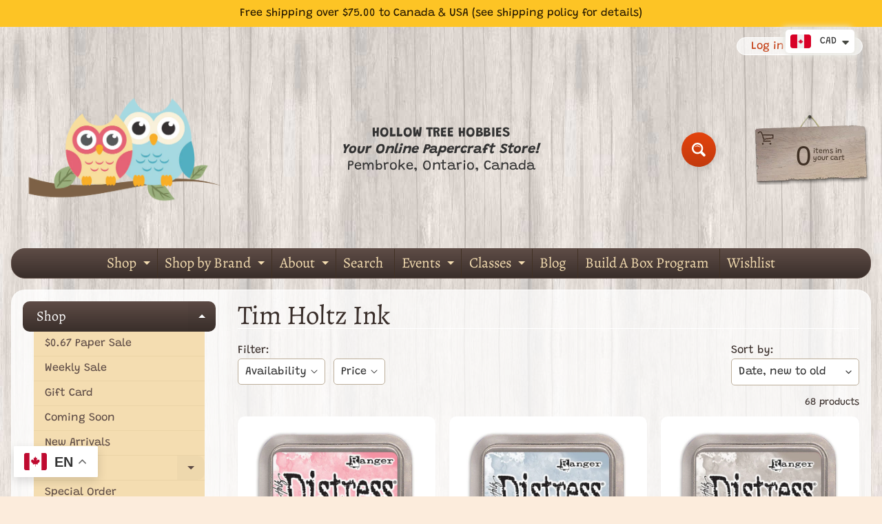

--- FILE ---
content_type: text/html; charset=utf-8
request_url: https://hollowtreehobbies.com/collections/tim-holtz-ink
body_size: 58825
content:
<!doctype html>
<html class="no-js" lang="en">
<head>
<meta charset="utf-8" />
<meta http-equiv="X-UA-Compatible" content="IE=edge" />  
<meta name="viewport" content="width=device-width, initial-scale=1.0, height=device-height, minimum-scale=1.0, maximum-scale=1.0">
<link rel="preconnect" href="https://cdn.shopify.com" crossorigin>
<link rel="preconnect" href="https://fonts.shopifycdn.com" crossorigin>
<link rel="preconnect" href="https://monorail-edge.shopifysvc.com">

<script>document.documentElement.className = document.documentElement.className.replace('no-js', 'js');</script><link rel="preload" as="font" href="//hollowtreehobbies.com/cdn/fonts/grandstander/grandstander_n4.733fccddb32298a7acea9dfda2b18743c015b27b.woff2" type="font/woff2" crossorigin><link rel="preload" as="font" href="//hollowtreehobbies.com/cdn/fonts/alegreya/alegreya_n4.9d59d35c9865f13cc7223c9847768350c0c7301a.woff2" type="font/woff2" crossorigin><link rel="preload" href="//hollowtreehobbies.com/cdn/shop/t/10/assets/styles.css?v=24776530859025352951745451048" as="style">
<link rel="preload" href="//hollowtreehobbies.com/cdn/shop/t/10/assets/theme.js?v=171505053232658123971745451033" as="script"><link rel="shortcut icon" href="//hollowtreehobbies.com/cdn/shop/t/10/assets/favicon_32x32.png?v=5284733532565337951745451033" type="image/png"><title>Tim Holtz Ink| Hollow Tree Hobbies</title><meta name="description" content="Tim Holtz Ink - Scrapbooking. Cardmaking. Journaling. Craft Dies. Stamping. Acrylic Stamps. Cling Stamps. Christmas Stamps. Christmas Paper. Lawn Fawn Canada. Papercraf..." /><link rel="canonical" href="https://hollowtreehobbies.com/collections/tim-holtz-ink" /> <!-- /snippets/social-meta-tags.liquid --><meta property="og:site_name" content="Hollow Tree Hobbies">
<meta property="og:url" content="https://hollowtreehobbies.com/collections/tim-holtz-ink">
<meta property="og:title" content="Tim Holtz Ink">
<meta property="og:type" content="website">
<meta property="og:description" content="Scrapbooking. Cardmaking. Journaling. Craft Dies. Stamping. Acrylic Stamps. Cling Stamps. Christmas Stamps. Christmas Paper. Lawn Fawn Canada. Papercrafting Canada. Stenciling. Dye Ink. Blending. Inking. Stamping Bella. Tombow. Bazzill">

<meta name="twitter:card" content="summary_large_image">
<meta name="twitter:title" content="Tim Holtz Ink">
<meta name="twitter:description" content="Scrapbooking. Cardmaking. Journaling. Craft Dies. Stamping. Acrylic Stamps. Cling Stamps. Christmas Stamps. Christmas Paper. Lawn Fawn Canada. Papercrafting Canada. Stenciling. Dye Ink. Blending. Inking. Stamping Bella. Tombow. Bazzill">
<style>:root {--site_max_width:1280px; --site_min_width:300px; --font_size_base:100%;--font_stack_body:Grandstander,sans-serif;--font_style_body:normal;--font_weight_body:400;--font_stack_headings:Alegreya,serif;--font_style_headings:normal;--font_weight_headings:400;--font_case_headings:none;--font_color_headings:#392e2a;--font_h6_size:1rem;--font_h5_size:1rem;--font_h4_size:1.25rem;--font_h3_size:1.5625rem;--font_h2_size:1.953125rem;--font_h1_size:2.44140625rem;--body_text_color:#392e2a; --body_text_color_rgb:57, 46, 42; --body_bg_color:#fcecdc; --link_color:#c33a0e; --link_active:#000000;--content_borders:#ffffff;--content_borders_rgb:255, 255, 255;--logo_link_color:#403125;--logo_link_hover:#000000; --minicart_text:#403125;--minicart_text_hover:#000000;--content_bg:#ffffff;--content_bg_rgb:255, 255, 255;--content_bg_opacity:0.75;--mobile_nav_bg:#ff7700;--mobile_nav_text:#ffffff;--top_menu_bg:#5e4c46;--top_menu_bg1:#392e2a;--top_menu_links:#f4ddb1;--top_menu_links_hover:#ffffff;--top_menu_links_border:#413124;--top_menu_sub_bg:#f4ddb1;--top_menu_links_sub:#664224;--top_menu_links_sub_hover:#c33a0e;--slider_bg:#ffffff;--caption_bg:#392e2a;--caption_bg_rgb:57, 46, 42; --caption_text:#ffffff;--banner_text:#fff9ed;--banner_bg1:#b8a37a;--banner_bg2:#5e4c46;  --sidebar_bg:#ffffff;--sidebar_bg_rgb:255, 255, 255;--sidebar_bg_opacity:0.25;--accordion_h3_text:#f4ddb1;--accordion_h3_text_active:#ffffff;--accordion_h3_bg:#5e4c46;--accordion_h3_bg1:#392e2a;--accordion_h3_bg_hover:#91725d;--accordion_link_text:#5e4c46;--accordion_link_text_hover:#222222;--accordion_link_bg:#f4ddb1;--accordion_link_bg_hover:#e0c99c;--accordion_link_borders:#ebd4a7;--side_pop_bg:#f7e5cc;--side_pop_headings:#5e4c46;--side_pop_links:#5e4c46;--side_pop_links_hover:#222222;--side_pop_borders:#deccb2;--side_news_bg:#f4ddb1;--side_news_headings:#5e4c46;--side_news_text:#5e4c46;--side_social_bg:#f7e5cc;--side_social_headings:#5e4c46;--side_latest_text:#5e4c46;--thumb_bg:#ffffff;--thumb_caption_bg:#ffffff;--thumb_caption_bg1:#ffffff;--thumb_caption_bg_hover:#faeada;--thumb_title:#5e4c46;--thumb_price:#c33a0e;--thumb_sale_bg:#fa4408;--thumb_sale_bg1:#c33a0e;--thumb_sale_text:#ffffff;--button_bg:#e3430d;--button_bg1:#c33a0e;--button_text:#ffffff;--button_text_transform:none;    --button_weight:normal; --button_bg_active:#e3430d; --button_hover_active:#ffffff; --button_sec_bg:#f7e6c3; --button_sec_text:#b8a37a; --button_sec_bg_hover:#f4ddb1; --button_sec_text_hover:#423824; --input_bg:#ffffff; --input_text_color:#333333; --input_border_color:#bdaf9b; --input_border_focus:#333333; --svg_select_icon:url(//hollowtreehobbies.com/cdn/shop/t/10/assets/ico-select.svg?v=29614323137874517211745451048);--max_height_disclosure:300px; --min_height_disclosure:92px; --pag_color:#c33a0e; --pag_hover_text:#c33a0e; --pag_hover_bg:#333333;--pag_current_text:#333333;--pag_current_bg:#c33a0e;--pag_border:#ffffff;--acc_bg:#ffffff;--acc_bg_rgb:255, 255, 255;--acc_text:#392e2a;--acc_text_active:#c33a0e;--footer_text:#403125;--footer_links:#403125;--footer_links_hover:#aa0000;--customer_box_bg:#ffffff;--comments_bg:#f4ddb1;--comments_bg_rgb:244, 221, 177;--icon_fill_facebook:#3b5998;--icon_fill_twitter:#000000;--icon_fill_pinterest:#cb2027;--icon_fill_youtube:#CD201F;--icon_fill_vimeo:#1AB7EA;--icon_fill_snapchat:#FFFC00;--icon_fill_linkedin:#0077B5;--icon_fill_instagram:#E4405F;--icon_fill_tumblr:#36465D;--icon_fill_tiktok:#222222;--slide_arrow_color:#ffffff;--slide_arrow_bg_color:#786660;--media_video_bg_color:#000000;--media_bg_color:#ffffff;--media_text_color:#555555;--media_border_color:rgba(85,85,85,0.08);--search_borders:#f0f0f0;--search_selected:#e6e6e6;--search_spinner:#ffffff;  --filter_bg_color:#ffffff;--filter_text_color:#333333; --filter_text_color_rgb:51, 51, 51;   }</style>
<link rel="stylesheet" href="//hollowtreehobbies.com/cdn/shop/t/10/assets/styles.css?v=24776530859025352951745451048" type="text/css" media="all"><style>@font-face {  font-family: Alegreya;  font-weight: 400;  font-style: normal;  font-display: swap;  src: url("//hollowtreehobbies.com/cdn/fonts/alegreya/alegreya_n4.9d59d35c9865f13cc7223c9847768350c0c7301a.woff2") format("woff2"),       url("//hollowtreehobbies.com/cdn/fonts/alegreya/alegreya_n4.a883043573688913d15d350b7a40349399b2ef99.woff") format("woff");}@font-face {  font-family: Grandstander;  font-weight: 400;  font-style: normal;  font-display: swap;  src: url("//hollowtreehobbies.com/cdn/fonts/grandstander/grandstander_n4.733fccddb32298a7acea9dfda2b18743c015b27b.woff2") format("woff2"),       url("//hollowtreehobbies.com/cdn/fonts/grandstander/grandstander_n4.3c146e0ddbff1f3dd2ae7d5367b7c85bf9878b38.woff") format("woff");}@font-face {  font-family: Grandstander;  font-weight: 700;  font-style: normal;  font-display: swap;  src: url("//hollowtreehobbies.com/cdn/fonts/grandstander/grandstander_n7.ee1905249d385e58095fe48ba9ddb18e9cf5f872.woff2") format("woff2"),       url("//hollowtreehobbies.com/cdn/fonts/grandstander/grandstander_n7.294050a826d47304455edb2c9dd5b1839597c1ef.woff") format("woff");}@font-face {  font-family: Grandstander;  font-weight: 700;  font-style: normal;  font-display: swap;  src: url("//hollowtreehobbies.com/cdn/fonts/grandstander/grandstander_n7.ee1905249d385e58095fe48ba9ddb18e9cf5f872.woff2") format("woff2"),       url("//hollowtreehobbies.com/cdn/fonts/grandstander/grandstander_n7.294050a826d47304455edb2c9dd5b1839597c1ef.woff") format("woff");}@font-face {  font-family: Grandstander;  font-weight: 400;  font-style: italic;  font-display: swap;  src: url("//hollowtreehobbies.com/cdn/fonts/grandstander/grandstander_i4.9473159681632ae4b892efcda09d5174d9317cf2.woff2") format("woff2"),       url("//hollowtreehobbies.com/cdn/fonts/grandstander/grandstander_i4.6ae4e949b22cb525b587efffd0afb0e64aeb0039.woff") format("woff");}@font-face {  font-family: Grandstander;  font-weight: 700;  font-style: italic;  font-display: swap;  src: url("//hollowtreehobbies.com/cdn/fonts/grandstander/grandstander_i7.806813094b053a12b3373e61d39bef99dfba2956.woff2") format("woff2"),       url("//hollowtreehobbies.com/cdn/fonts/grandstander/grandstander_i7.838b59594bef2ca6384f25d1868445c9d51262b8.woff") format("woff");}</style>

<script>
  window.Sunrise = window.Sunrise || {};
  Sunrise.strings = {
    add_to_cart: "Add to Cart",
    sold_out: "Out of stock",
    unavailable: "Unavailable",
    sku: "SKU: ",
    preorder_msg: "Available for pre-order",
    product_availability: "Availability: ",
    product_in_stock: "in stock",
    money_format_json: "${{amount}}",
    money_format: "<span class=money>${{amount}}</span>",
    money_with_currency_format_json: "${{amount}} CAD",
    money_with_currency_format: "<span class=money>${{amount}} CAD</span>",
    shop_currency: "CAD",
    locale: "en",
    locale_json: "en",
    customer_accounts_enabled: true,
    customer_logged_in:false,
    addressError: "Error looking up that address",
    addressNoResults: "No results for that address",
    addressQueryLimit: "You have exceeded the Google API usage limit. Consider upgrading to a \u003ca href=\"https:\/\/developers.google.com\/maps\/premium\/usage-limits\"\u003ePremium Plan\u003c\/a\u003e.",
    authError: "There was a problem authenticating your Google Maps account.",
    loading: "Loading",
    one_result_found: "1 result found",
    number_of_results_found: "[results_count] results found",
    number_of_results: "[result_number] of [results_count]",
    agree_terms_popup_text: "You must agree with the terms and conditions of sale to check out",
    cart_low_stock_message: "Some quantities have been reduced to match the available stock",
    stock_reduced_message: "Sorry, available stock is",
    shipping_calc_submit: "Calculate shipping",
    shipping_calculating: "Calculating...",
    available_shipping_rates: "rates found for your address...",
    one_rate_available:"There is one shipping rate available for",
    do_not_ship:"We do not ship to this destination."
  };
  window.theme = {
    info: {
      name: "Sunrise",
      version: "11.05.02"
    },
      breakpoints: {
        medium: 750,
        large: 990,
        widescreen: 1400
      },
    settings: {
      predictiveSearchEnabled: true,
      predictiveSearchShowPrice: false,
      predictiveSearchShowVendor: false
    },
    stylesheet: "//hollowtreehobbies.com/cdn/shop/t/10/assets/styles.css?v=24776530859025352951745451048"
  };
  window.routes = {
    rootUrl: "\/",
    rootUrlWithoutSlash: '',
    cartUrl: "\/cart",
    searchUrl: "\/search",
    productRecommendationsUrl: "\/recommendations\/products"
  };
</script><script src="//hollowtreehobbies.com/cdn/shop/t/10/assets/theme.js?v=171505053232658123971745451033" defer="defer"></script>

<script>
  if (window.MSInputMethodContext && document.documentMode) {
    /* IE polyfills */
    var scripts = document.getElementsByTagName('script')[0];
    var polyfill = document.createElement("script");
    polyfill.defer = true;
    polyfill.src = "//hollowtreehobbies.com/cdn/shop/t/10/assets/ie11-polyfills.min.js?v=85658089622224524211745451033";
    scripts.parentNode.insertBefore(polyfill, scripts);
  }
</script>  
  
<script>window.performance && window.performance.mark && window.performance.mark('shopify.content_for_header.start');</script><meta id="shopify-digital-wallet" name="shopify-digital-wallet" content="/48302719144/digital_wallets/dialog">
<meta name="shopify-checkout-api-token" content="73d69ee3c77c354fdac66bd96b118ac1">
<link rel="alternate" type="application/atom+xml" title="Feed" href="/collections/tim-holtz-ink.atom" />
<link rel="next" href="/collections/tim-holtz-ink?page=2">
<link rel="alternate" type="application/json+oembed" href="https://hollowtreehobbies.com/collections/tim-holtz-ink.oembed">
<script async="async" src="/checkouts/internal/preloads.js?locale=en-CA"></script>
<link rel="preconnect" href="https://shop.app" crossorigin="anonymous">
<script async="async" src="https://shop.app/checkouts/internal/preloads.js?locale=en-CA&shop_id=48302719144" crossorigin="anonymous"></script>
<script id="apple-pay-shop-capabilities" type="application/json">{"shopId":48302719144,"countryCode":"CA","currencyCode":"CAD","merchantCapabilities":["supports3DS"],"merchantId":"gid:\/\/shopify\/Shop\/48302719144","merchantName":"Hollow Tree Hobbies","requiredBillingContactFields":["postalAddress","email","phone"],"requiredShippingContactFields":["postalAddress","email","phone"],"shippingType":"shipping","supportedNetworks":["visa","masterCard","interac"],"total":{"type":"pending","label":"Hollow Tree Hobbies","amount":"1.00"},"shopifyPaymentsEnabled":true,"supportsSubscriptions":true}</script>
<script id="shopify-features" type="application/json">{"accessToken":"73d69ee3c77c354fdac66bd96b118ac1","betas":["rich-media-storefront-analytics"],"domain":"hollowtreehobbies.com","predictiveSearch":true,"shopId":48302719144,"locale":"en"}</script>
<script>var Shopify = Shopify || {};
Shopify.shop = "hollow-tree-hobbies.myshopify.com";
Shopify.locale = "en";
Shopify.currency = {"active":"CAD","rate":"1.0"};
Shopify.country = "CA";
Shopify.theme = {"name":"Updated copy of Sunrise","id":145396301992,"schema_name":"Sunrise","schema_version":"11.05.02","theme_store_id":57,"role":"main"};
Shopify.theme.handle = "null";
Shopify.theme.style = {"id":null,"handle":null};
Shopify.cdnHost = "hollowtreehobbies.com/cdn";
Shopify.routes = Shopify.routes || {};
Shopify.routes.root = "/";</script>
<script type="module">!function(o){(o.Shopify=o.Shopify||{}).modules=!0}(window);</script>
<script>!function(o){function n(){var o=[];function n(){o.push(Array.prototype.slice.apply(arguments))}return n.q=o,n}var t=o.Shopify=o.Shopify||{};t.loadFeatures=n(),t.autoloadFeatures=n()}(window);</script>
<script>
  window.ShopifyPay = window.ShopifyPay || {};
  window.ShopifyPay.apiHost = "shop.app\/pay";
  window.ShopifyPay.redirectState = null;
</script>
<script id="shop-js-analytics" type="application/json">{"pageType":"collection"}</script>
<script defer="defer" async type="module" src="//hollowtreehobbies.com/cdn/shopifycloud/shop-js/modules/v2/client.init-shop-cart-sync_C5BV16lS.en.esm.js"></script>
<script defer="defer" async type="module" src="//hollowtreehobbies.com/cdn/shopifycloud/shop-js/modules/v2/chunk.common_CygWptCX.esm.js"></script>
<script type="module">
  await import("//hollowtreehobbies.com/cdn/shopifycloud/shop-js/modules/v2/client.init-shop-cart-sync_C5BV16lS.en.esm.js");
await import("//hollowtreehobbies.com/cdn/shopifycloud/shop-js/modules/v2/chunk.common_CygWptCX.esm.js");

  window.Shopify.SignInWithShop?.initShopCartSync?.({"fedCMEnabled":true,"windoidEnabled":true});

</script>
<script>
  window.Shopify = window.Shopify || {};
  if (!window.Shopify.featureAssets) window.Shopify.featureAssets = {};
  window.Shopify.featureAssets['shop-js'] = {"shop-cart-sync":["modules/v2/client.shop-cart-sync_ZFArdW7E.en.esm.js","modules/v2/chunk.common_CygWptCX.esm.js"],"shop-button":["modules/v2/client.shop-button_tlx5R9nI.en.esm.js","modules/v2/chunk.common_CygWptCX.esm.js"],"init-fed-cm":["modules/v2/client.init-fed-cm_CmiC4vf6.en.esm.js","modules/v2/chunk.common_CygWptCX.esm.js"],"init-windoid":["modules/v2/client.init-windoid_sURxWdc1.en.esm.js","modules/v2/chunk.common_CygWptCX.esm.js"],"init-shop-cart-sync":["modules/v2/client.init-shop-cart-sync_C5BV16lS.en.esm.js","modules/v2/chunk.common_CygWptCX.esm.js"],"init-shop-email-lookup-coordinator":["modules/v2/client.init-shop-email-lookup-coordinator_B8hsDcYM.en.esm.js","modules/v2/chunk.common_CygWptCX.esm.js"],"shop-cash-offers":["modules/v2/client.shop-cash-offers_DOA2yAJr.en.esm.js","modules/v2/chunk.common_CygWptCX.esm.js","modules/v2/chunk.modal_D71HUcav.esm.js"],"pay-button":["modules/v2/client.pay-button_FdsNuTd3.en.esm.js","modules/v2/chunk.common_CygWptCX.esm.js"],"shop-login-button":["modules/v2/client.shop-login-button_C5VAVYt1.en.esm.js","modules/v2/chunk.common_CygWptCX.esm.js","modules/v2/chunk.modal_D71HUcav.esm.js"],"shop-toast-manager":["modules/v2/client.shop-toast-manager_ClPi3nE9.en.esm.js","modules/v2/chunk.common_CygWptCX.esm.js"],"avatar":["modules/v2/client.avatar_BTnouDA3.en.esm.js"],"init-shop-for-new-customer-accounts":["modules/v2/client.init-shop-for-new-customer-accounts_ChsxoAhi.en.esm.js","modules/v2/client.shop-login-button_C5VAVYt1.en.esm.js","modules/v2/chunk.common_CygWptCX.esm.js","modules/v2/chunk.modal_D71HUcav.esm.js"],"init-customer-accounts":["modules/v2/client.init-customer-accounts_DxDtT_ad.en.esm.js","modules/v2/client.shop-login-button_C5VAVYt1.en.esm.js","modules/v2/chunk.common_CygWptCX.esm.js","modules/v2/chunk.modal_D71HUcav.esm.js"],"init-customer-accounts-sign-up":["modules/v2/client.init-customer-accounts-sign-up_CPSyQ0Tj.en.esm.js","modules/v2/client.shop-login-button_C5VAVYt1.en.esm.js","modules/v2/chunk.common_CygWptCX.esm.js","modules/v2/chunk.modal_D71HUcav.esm.js"],"lead-capture":["modules/v2/client.lead-capture_Bi8yE_yS.en.esm.js","modules/v2/chunk.common_CygWptCX.esm.js","modules/v2/chunk.modal_D71HUcav.esm.js"],"checkout-modal":["modules/v2/client.checkout-modal_BPM8l0SH.en.esm.js","modules/v2/chunk.common_CygWptCX.esm.js","modules/v2/chunk.modal_D71HUcav.esm.js"],"shop-follow-button":["modules/v2/client.shop-follow-button_Cva4Ekp9.en.esm.js","modules/v2/chunk.common_CygWptCX.esm.js","modules/v2/chunk.modal_D71HUcav.esm.js"],"shop-login":["modules/v2/client.shop-login_D6lNrXab.en.esm.js","modules/v2/chunk.common_CygWptCX.esm.js","modules/v2/chunk.modal_D71HUcav.esm.js"],"payment-terms":["modules/v2/client.payment-terms_CZxnsJam.en.esm.js","modules/v2/chunk.common_CygWptCX.esm.js","modules/v2/chunk.modal_D71HUcav.esm.js"]};
</script>
<script>(function() {
  var isLoaded = false;
  function asyncLoad() {
    if (isLoaded) return;
    isLoaded = true;
    var urls = ["https:\/\/cdn.shopify.com\/s\/files\/1\/0251\/4311\/5829\/t\/2\/assets\/shopifycur.js?v=1602862641\u0026shop=hollow-tree-hobbies.myshopify.com","https:\/\/gtranslate.io\/shopify\/gtranslate.js?shop=hollow-tree-hobbies.myshopify.com","https:\/\/cdn.shopify.com\/s\/files\/1\/0449\/2568\/1820\/t\/4\/assets\/booster_currency.js?v=1624978055\u0026shop=hollow-tree-hobbies.myshopify.com","\/\/swymv3free-01.azureedge.net\/code\/swym-shopify.js?shop=hollow-tree-hobbies.myshopify.com"];
    for (var i = 0; i < urls.length; i++) {
      var s = document.createElement('script');
      s.type = 'text/javascript';
      s.async = true;
      s.src = urls[i];
      var x = document.getElementsByTagName('script')[0];
      x.parentNode.insertBefore(s, x);
    }
  };
  if(window.attachEvent) {
    window.attachEvent('onload', asyncLoad);
  } else {
    window.addEventListener('load', asyncLoad, false);
  }
})();</script>
<script id="__st">var __st={"a":48302719144,"offset":-18000,"reqid":"0124ac19-0029-4327-afe7-19419506788e-1768847374","pageurl":"hollowtreehobbies.com\/collections\/tim-holtz-ink","u":"c715de5c4d11","p":"collection","rtyp":"collection","rid":266895786152};</script>
<script>window.ShopifyPaypalV4VisibilityTracking = true;</script>
<script id="captcha-bootstrap">!function(){'use strict';const t='contact',e='account',n='new_comment',o=[[t,t],['blogs',n],['comments',n],[t,'customer']],c=[[e,'customer_login'],[e,'guest_login'],[e,'recover_customer_password'],[e,'create_customer']],r=t=>t.map((([t,e])=>`form[action*='/${t}']:not([data-nocaptcha='true']) input[name='form_type'][value='${e}']`)).join(','),a=t=>()=>t?[...document.querySelectorAll(t)].map((t=>t.form)):[];function s(){const t=[...o],e=r(t);return a(e)}const i='password',u='form_key',d=['recaptcha-v3-token','g-recaptcha-response','h-captcha-response',i],f=()=>{try{return window.sessionStorage}catch{return}},m='__shopify_v',_=t=>t.elements[u];function p(t,e,n=!1){try{const o=window.sessionStorage,c=JSON.parse(o.getItem(e)),{data:r}=function(t){const{data:e,action:n}=t;return t[m]||n?{data:e,action:n}:{data:t,action:n}}(c);for(const[e,n]of Object.entries(r))t.elements[e]&&(t.elements[e].value=n);n&&o.removeItem(e)}catch(o){console.error('form repopulation failed',{error:o})}}const l='form_type',E='cptcha';function T(t){t.dataset[E]=!0}const w=window,h=w.document,L='Shopify',v='ce_forms',y='captcha';let A=!1;((t,e)=>{const n=(g='f06e6c50-85a8-45c8-87d0-21a2b65856fe',I='https://cdn.shopify.com/shopifycloud/storefront-forms-hcaptcha/ce_storefront_forms_captcha_hcaptcha.v1.5.2.iife.js',D={infoText:'Protected by hCaptcha',privacyText:'Privacy',termsText:'Terms'},(t,e,n)=>{const o=w[L][v],c=o.bindForm;if(c)return c(t,g,e,D).then(n);var r;o.q.push([[t,g,e,D],n]),r=I,A||(h.body.append(Object.assign(h.createElement('script'),{id:'captcha-provider',async:!0,src:r})),A=!0)});var g,I,D;w[L]=w[L]||{},w[L][v]=w[L][v]||{},w[L][v].q=[],w[L][y]=w[L][y]||{},w[L][y].protect=function(t,e){n(t,void 0,e),T(t)},Object.freeze(w[L][y]),function(t,e,n,w,h,L){const[v,y,A,g]=function(t,e,n){const i=e?o:[],u=t?c:[],d=[...i,...u],f=r(d),m=r(i),_=r(d.filter((([t,e])=>n.includes(e))));return[a(f),a(m),a(_),s()]}(w,h,L),I=t=>{const e=t.target;return e instanceof HTMLFormElement?e:e&&e.form},D=t=>v().includes(t);t.addEventListener('submit',(t=>{const e=I(t);if(!e)return;const n=D(e)&&!e.dataset.hcaptchaBound&&!e.dataset.recaptchaBound,o=_(e),c=g().includes(e)&&(!o||!o.value);(n||c)&&t.preventDefault(),c&&!n&&(function(t){try{if(!f())return;!function(t){const e=f();if(!e)return;const n=_(t);if(!n)return;const o=n.value;o&&e.removeItem(o)}(t);const e=Array.from(Array(32),(()=>Math.random().toString(36)[2])).join('');!function(t,e){_(t)||t.append(Object.assign(document.createElement('input'),{type:'hidden',name:u})),t.elements[u].value=e}(t,e),function(t,e){const n=f();if(!n)return;const o=[...t.querySelectorAll(`input[type='${i}']`)].map((({name:t})=>t)),c=[...d,...o],r={};for(const[a,s]of new FormData(t).entries())c.includes(a)||(r[a]=s);n.setItem(e,JSON.stringify({[m]:1,action:t.action,data:r}))}(t,e)}catch(e){console.error('failed to persist form',e)}}(e),e.submit())}));const S=(t,e)=>{t&&!t.dataset[E]&&(n(t,e.some((e=>e===t))),T(t))};for(const o of['focusin','change'])t.addEventListener(o,(t=>{const e=I(t);D(e)&&S(e,y())}));const B=e.get('form_key'),M=e.get(l),P=B&&M;t.addEventListener('DOMContentLoaded',(()=>{const t=y();if(P)for(const e of t)e.elements[l].value===M&&p(e,B);[...new Set([...A(),...v().filter((t=>'true'===t.dataset.shopifyCaptcha))])].forEach((e=>S(e,t)))}))}(h,new URLSearchParams(w.location.search),n,t,e,['guest_login'])})(!0,!0)}();</script>
<script integrity="sha256-4kQ18oKyAcykRKYeNunJcIwy7WH5gtpwJnB7kiuLZ1E=" data-source-attribution="shopify.loadfeatures" defer="defer" src="//hollowtreehobbies.com/cdn/shopifycloud/storefront/assets/storefront/load_feature-a0a9edcb.js" crossorigin="anonymous"></script>
<script crossorigin="anonymous" defer="defer" src="//hollowtreehobbies.com/cdn/shopifycloud/storefront/assets/shopify_pay/storefront-65b4c6d7.js?v=20250812"></script>
<script data-source-attribution="shopify.dynamic_checkout.dynamic.init">var Shopify=Shopify||{};Shopify.PaymentButton=Shopify.PaymentButton||{isStorefrontPortableWallets:!0,init:function(){window.Shopify.PaymentButton.init=function(){};var t=document.createElement("script");t.src="https://hollowtreehobbies.com/cdn/shopifycloud/portable-wallets/latest/portable-wallets.en.js",t.type="module",document.head.appendChild(t)}};
</script>
<script data-source-attribution="shopify.dynamic_checkout.buyer_consent">
  function portableWalletsHideBuyerConsent(e){var t=document.getElementById("shopify-buyer-consent"),n=document.getElementById("shopify-subscription-policy-button");t&&n&&(t.classList.add("hidden"),t.setAttribute("aria-hidden","true"),n.removeEventListener("click",e))}function portableWalletsShowBuyerConsent(e){var t=document.getElementById("shopify-buyer-consent"),n=document.getElementById("shopify-subscription-policy-button");t&&n&&(t.classList.remove("hidden"),t.removeAttribute("aria-hidden"),n.addEventListener("click",e))}window.Shopify?.PaymentButton&&(window.Shopify.PaymentButton.hideBuyerConsent=portableWalletsHideBuyerConsent,window.Shopify.PaymentButton.showBuyerConsent=portableWalletsShowBuyerConsent);
</script>
<script data-source-attribution="shopify.dynamic_checkout.cart.bootstrap">document.addEventListener("DOMContentLoaded",(function(){function t(){return document.querySelector("shopify-accelerated-checkout-cart, shopify-accelerated-checkout")}if(t())Shopify.PaymentButton.init();else{new MutationObserver((function(e,n){t()&&(Shopify.PaymentButton.init(),n.disconnect())})).observe(document.body,{childList:!0,subtree:!0})}}));
</script>
<script id='scb4127' type='text/javascript' async='' src='https://hollowtreehobbies.com/cdn/shopifycloud/privacy-banner/storefront-banner.js'></script><link id="shopify-accelerated-checkout-styles" rel="stylesheet" media="screen" href="https://hollowtreehobbies.com/cdn/shopifycloud/portable-wallets/latest/accelerated-checkout-backwards-compat.css" crossorigin="anonymous">
<style id="shopify-accelerated-checkout-cart">
        #shopify-buyer-consent {
  margin-top: 1em;
  display: inline-block;
  width: 100%;
}

#shopify-buyer-consent.hidden {
  display: none;
}

#shopify-subscription-policy-button {
  background: none;
  border: none;
  padding: 0;
  text-decoration: underline;
  font-size: inherit;
  cursor: pointer;
}

#shopify-subscription-policy-button::before {
  box-shadow: none;
}

      </style>
<script id="sections-script" data-sections="footer" defer="defer" src="//hollowtreehobbies.com/cdn/shop/t/10/compiled_assets/scripts.js?v=6184"></script>
<script>window.performance && window.performance.mark && window.performance.mark('shopify.content_for_header.end');</script>
<script src="https://cdn.shopify.com/extensions/a9a32278-85fd-435d-a2e4-15afbc801656/nova-multi-currency-converter-1/assets/nova-cur-app-embed.js" type="text/javascript" defer="defer"></script>
<link href="https://cdn.shopify.com/extensions/a9a32278-85fd-435d-a2e4-15afbc801656/nova-multi-currency-converter-1/assets/nova-cur.css" rel="stylesheet" type="text/css" media="all">
<link href="https://monorail-edge.shopifysvc.com" rel="dns-prefetch">
<script>(function(){if ("sendBeacon" in navigator && "performance" in window) {try {var session_token_from_headers = performance.getEntriesByType('navigation')[0].serverTiming.find(x => x.name == '_s').description;} catch {var session_token_from_headers = undefined;}var session_cookie_matches = document.cookie.match(/_shopify_s=([^;]*)/);var session_token_from_cookie = session_cookie_matches && session_cookie_matches.length === 2 ? session_cookie_matches[1] : "";var session_token = session_token_from_headers || session_token_from_cookie || "";function handle_abandonment_event(e) {var entries = performance.getEntries().filter(function(entry) {return /monorail-edge.shopifysvc.com/.test(entry.name);});if (!window.abandonment_tracked && entries.length === 0) {window.abandonment_tracked = true;var currentMs = Date.now();var navigation_start = performance.timing.navigationStart;var payload = {shop_id: 48302719144,url: window.location.href,navigation_start,duration: currentMs - navigation_start,session_token,page_type: "collection"};window.navigator.sendBeacon("https://monorail-edge.shopifysvc.com/v1/produce", JSON.stringify({schema_id: "online_store_buyer_site_abandonment/1.1",payload: payload,metadata: {event_created_at_ms: currentMs,event_sent_at_ms: currentMs}}));}}window.addEventListener('pagehide', handle_abandonment_event);}}());</script>
<script id="web-pixels-manager-setup">(function e(e,d,r,n,o){if(void 0===o&&(o={}),!Boolean(null===(a=null===(i=window.Shopify)||void 0===i?void 0:i.analytics)||void 0===a?void 0:a.replayQueue)){var i,a;window.Shopify=window.Shopify||{};var t=window.Shopify;t.analytics=t.analytics||{};var s=t.analytics;s.replayQueue=[],s.publish=function(e,d,r){return s.replayQueue.push([e,d,r]),!0};try{self.performance.mark("wpm:start")}catch(e){}var l=function(){var e={modern:/Edge?\/(1{2}[4-9]|1[2-9]\d|[2-9]\d{2}|\d{4,})\.\d+(\.\d+|)|Firefox\/(1{2}[4-9]|1[2-9]\d|[2-9]\d{2}|\d{4,})\.\d+(\.\d+|)|Chrom(ium|e)\/(9{2}|\d{3,})\.\d+(\.\d+|)|(Maci|X1{2}).+ Version\/(15\.\d+|(1[6-9]|[2-9]\d|\d{3,})\.\d+)([,.]\d+|)( \(\w+\)|)( Mobile\/\w+|) Safari\/|Chrome.+OPR\/(9{2}|\d{3,})\.\d+\.\d+|(CPU[ +]OS|iPhone[ +]OS|CPU[ +]iPhone|CPU IPhone OS|CPU iPad OS)[ +]+(15[._]\d+|(1[6-9]|[2-9]\d|\d{3,})[._]\d+)([._]\d+|)|Android:?[ /-](13[3-9]|1[4-9]\d|[2-9]\d{2}|\d{4,})(\.\d+|)(\.\d+|)|Android.+Firefox\/(13[5-9]|1[4-9]\d|[2-9]\d{2}|\d{4,})\.\d+(\.\d+|)|Android.+Chrom(ium|e)\/(13[3-9]|1[4-9]\d|[2-9]\d{2}|\d{4,})\.\d+(\.\d+|)|SamsungBrowser\/([2-9]\d|\d{3,})\.\d+/,legacy:/Edge?\/(1[6-9]|[2-9]\d|\d{3,})\.\d+(\.\d+|)|Firefox\/(5[4-9]|[6-9]\d|\d{3,})\.\d+(\.\d+|)|Chrom(ium|e)\/(5[1-9]|[6-9]\d|\d{3,})\.\d+(\.\d+|)([\d.]+$|.*Safari\/(?![\d.]+ Edge\/[\d.]+$))|(Maci|X1{2}).+ Version\/(10\.\d+|(1[1-9]|[2-9]\d|\d{3,})\.\d+)([,.]\d+|)( \(\w+\)|)( Mobile\/\w+|) Safari\/|Chrome.+OPR\/(3[89]|[4-9]\d|\d{3,})\.\d+\.\d+|(CPU[ +]OS|iPhone[ +]OS|CPU[ +]iPhone|CPU IPhone OS|CPU iPad OS)[ +]+(10[._]\d+|(1[1-9]|[2-9]\d|\d{3,})[._]\d+)([._]\d+|)|Android:?[ /-](13[3-9]|1[4-9]\d|[2-9]\d{2}|\d{4,})(\.\d+|)(\.\d+|)|Mobile Safari.+OPR\/([89]\d|\d{3,})\.\d+\.\d+|Android.+Firefox\/(13[5-9]|1[4-9]\d|[2-9]\d{2}|\d{4,})\.\d+(\.\d+|)|Android.+Chrom(ium|e)\/(13[3-9]|1[4-9]\d|[2-9]\d{2}|\d{4,})\.\d+(\.\d+|)|Android.+(UC? ?Browser|UCWEB|U3)[ /]?(15\.([5-9]|\d{2,})|(1[6-9]|[2-9]\d|\d{3,})\.\d+)\.\d+|SamsungBrowser\/(5\.\d+|([6-9]|\d{2,})\.\d+)|Android.+MQ{2}Browser\/(14(\.(9|\d{2,})|)|(1[5-9]|[2-9]\d|\d{3,})(\.\d+|))(\.\d+|)|K[Aa][Ii]OS\/(3\.\d+|([4-9]|\d{2,})\.\d+)(\.\d+|)/},d=e.modern,r=e.legacy,n=navigator.userAgent;return n.match(d)?"modern":n.match(r)?"legacy":"unknown"}(),u="modern"===l?"modern":"legacy",c=(null!=n?n:{modern:"",legacy:""})[u],f=function(e){return[e.baseUrl,"/wpm","/b",e.hashVersion,"modern"===e.buildTarget?"m":"l",".js"].join("")}({baseUrl:d,hashVersion:r,buildTarget:u}),m=function(e){var d=e.version,r=e.bundleTarget,n=e.surface,o=e.pageUrl,i=e.monorailEndpoint;return{emit:function(e){var a=e.status,t=e.errorMsg,s=(new Date).getTime(),l=JSON.stringify({metadata:{event_sent_at_ms:s},events:[{schema_id:"web_pixels_manager_load/3.1",payload:{version:d,bundle_target:r,page_url:o,status:a,surface:n,error_msg:t},metadata:{event_created_at_ms:s}}]});if(!i)return console&&console.warn&&console.warn("[Web Pixels Manager] No Monorail endpoint provided, skipping logging."),!1;try{return self.navigator.sendBeacon.bind(self.navigator)(i,l)}catch(e){}var u=new XMLHttpRequest;try{return u.open("POST",i,!0),u.setRequestHeader("Content-Type","text/plain"),u.send(l),!0}catch(e){return console&&console.warn&&console.warn("[Web Pixels Manager] Got an unhandled error while logging to Monorail."),!1}}}}({version:r,bundleTarget:l,surface:e.surface,pageUrl:self.location.href,monorailEndpoint:e.monorailEndpoint});try{o.browserTarget=l,function(e){var d=e.src,r=e.async,n=void 0===r||r,o=e.onload,i=e.onerror,a=e.sri,t=e.scriptDataAttributes,s=void 0===t?{}:t,l=document.createElement("script"),u=document.querySelector("head"),c=document.querySelector("body");if(l.async=n,l.src=d,a&&(l.integrity=a,l.crossOrigin="anonymous"),s)for(var f in s)if(Object.prototype.hasOwnProperty.call(s,f))try{l.dataset[f]=s[f]}catch(e){}if(o&&l.addEventListener("load",o),i&&l.addEventListener("error",i),u)u.appendChild(l);else{if(!c)throw new Error("Did not find a head or body element to append the script");c.appendChild(l)}}({src:f,async:!0,onload:function(){if(!function(){var e,d;return Boolean(null===(d=null===(e=window.Shopify)||void 0===e?void 0:e.analytics)||void 0===d?void 0:d.initialized)}()){var d=window.webPixelsManager.init(e)||void 0;if(d){var r=window.Shopify.analytics;r.replayQueue.forEach((function(e){var r=e[0],n=e[1],o=e[2];d.publishCustomEvent(r,n,o)})),r.replayQueue=[],r.publish=d.publishCustomEvent,r.visitor=d.visitor,r.initialized=!0}}},onerror:function(){return m.emit({status:"failed",errorMsg:"".concat(f," has failed to load")})},sri:function(e){var d=/^sha384-[A-Za-z0-9+/=]+$/;return"string"==typeof e&&d.test(e)}(c)?c:"",scriptDataAttributes:o}),m.emit({status:"loading"})}catch(e){m.emit({status:"failed",errorMsg:(null==e?void 0:e.message)||"Unknown error"})}}})({shopId: 48302719144,storefrontBaseUrl: "https://hollowtreehobbies.com",extensionsBaseUrl: "https://extensions.shopifycdn.com/cdn/shopifycloud/web-pixels-manager",monorailEndpoint: "https://monorail-edge.shopifysvc.com/unstable/produce_batch",surface: "storefront-renderer",enabledBetaFlags: ["2dca8a86"],webPixelsConfigList: [{"id":"984809640","configuration":"{\"swymApiEndpoint\":\"https:\/\/swymstore-v3free-01.swymrelay.com\",\"swymTier\":\"v3free-01\"}","eventPayloadVersion":"v1","runtimeContext":"STRICT","scriptVersion":"5b6f6917e306bc7f24523662663331c0","type":"APP","apiClientId":1350849,"privacyPurposes":["ANALYTICS","MARKETING","PREFERENCES"],"dataSharingAdjustments":{"protectedCustomerApprovalScopes":["read_customer_email","read_customer_name","read_customer_personal_data","read_customer_phone"]}},{"id":"621412520","configuration":"{\"config\":\"{\\\"google_tag_ids\\\":[\\\"G-K2G0LNXSWD\\\"],\\\"gtag_events\\\":[{\\\"type\\\":\\\"begin_checkout\\\",\\\"action_label\\\":\\\"G-K2G0LNXSWD\\\"},{\\\"type\\\":\\\"search\\\",\\\"action_label\\\":\\\"G-K2G0LNXSWD\\\"},{\\\"type\\\":\\\"view_item\\\",\\\"action_label\\\":\\\"G-K2G0LNXSWD\\\"},{\\\"type\\\":\\\"purchase\\\",\\\"action_label\\\":\\\"G-K2G0LNXSWD\\\"},{\\\"type\\\":\\\"page_view\\\",\\\"action_label\\\":\\\"G-K2G0LNXSWD\\\"},{\\\"type\\\":\\\"add_payment_info\\\",\\\"action_label\\\":\\\"G-K2G0LNXSWD\\\"},{\\\"type\\\":\\\"add_to_cart\\\",\\\"action_label\\\":\\\"G-K2G0LNXSWD\\\"}],\\\"enable_monitoring_mode\\\":false}\"}","eventPayloadVersion":"v1","runtimeContext":"OPEN","scriptVersion":"b2a88bafab3e21179ed38636efcd8a93","type":"APP","apiClientId":1780363,"privacyPurposes":[],"dataSharingAdjustments":{"protectedCustomerApprovalScopes":["read_customer_address","read_customer_email","read_customer_name","read_customer_personal_data","read_customer_phone"]}},{"id":"127172776","configuration":"{\"tagID\":\"2612518842991\"}","eventPayloadVersion":"v1","runtimeContext":"STRICT","scriptVersion":"18031546ee651571ed29edbe71a3550b","type":"APP","apiClientId":3009811,"privacyPurposes":["ANALYTICS","MARKETING","SALE_OF_DATA"],"dataSharingAdjustments":{"protectedCustomerApprovalScopes":["read_customer_address","read_customer_email","read_customer_name","read_customer_personal_data","read_customer_phone"]}},{"id":"120815784","eventPayloadVersion":"v1","runtimeContext":"LAX","scriptVersion":"1","type":"CUSTOM","privacyPurposes":["ANALYTICS"],"name":"Google Analytics tag (migrated)"},{"id":"shopify-app-pixel","configuration":"{}","eventPayloadVersion":"v1","runtimeContext":"STRICT","scriptVersion":"0450","apiClientId":"shopify-pixel","type":"APP","privacyPurposes":["ANALYTICS","MARKETING"]},{"id":"shopify-custom-pixel","eventPayloadVersion":"v1","runtimeContext":"LAX","scriptVersion":"0450","apiClientId":"shopify-pixel","type":"CUSTOM","privacyPurposes":["ANALYTICS","MARKETING"]}],isMerchantRequest: false,initData: {"shop":{"name":"Hollow Tree Hobbies","paymentSettings":{"currencyCode":"CAD"},"myshopifyDomain":"hollow-tree-hobbies.myshopify.com","countryCode":"CA","storefrontUrl":"https:\/\/hollowtreehobbies.com"},"customer":null,"cart":null,"checkout":null,"productVariants":[],"purchasingCompany":null},},"https://hollowtreehobbies.com/cdn","fcfee988w5aeb613cpc8e4bc33m6693e112",{"modern":"","legacy":""},{"shopId":"48302719144","storefrontBaseUrl":"https:\/\/hollowtreehobbies.com","extensionBaseUrl":"https:\/\/extensions.shopifycdn.com\/cdn\/shopifycloud\/web-pixels-manager","surface":"storefront-renderer","enabledBetaFlags":"[\"2dca8a86\"]","isMerchantRequest":"false","hashVersion":"fcfee988w5aeb613cpc8e4bc33m6693e112","publish":"custom","events":"[[\"page_viewed\",{}],[\"collection_viewed\",{\"collection\":{\"id\":\"266895786152\",\"title\":\"Tim Holtz Ink\",\"productVariants\":[{\"price\":{\"amount\":9.67,\"currencyCode\":\"CAD\"},\"product\":{\"title\":\"Worn Lipstick - Tim Holtz Distress Oxides Ink Pad\",\"vendor\":\"Tim Holtz\",\"id\":\"9066584342696\",\"untranslatedTitle\":\"Worn Lipstick - Tim Holtz Distress Oxides Ink Pad\",\"url\":\"\/products\/worn-lipstick-tim-holtz-distress-oxides-ink-pad\",\"type\":\"Ink Pad\"},\"id\":\"53316605903016\",\"image\":{\"src\":\"\/\/hollowtreehobbies.com\/cdn\/shop\/files\/TDO56362_WornLipstick_110a6a2e-3a44-423b-bd91-57c6f485306f.webp?v=1754230167\"},\"sku\":\"TDO56362\",\"title\":\"Default Title\",\"untranslatedTitle\":\"Default Title\"},{\"price\":{\"amount\":9.67,\"currencyCode\":\"CAD\"},\"product\":{\"title\":\"Weathered Wood - Tim Holtz Distress Oxides Ink Pad\",\"vendor\":\"Tim Holtz\",\"id\":\"9066583851176\",\"untranslatedTitle\":\"Weathered Wood - Tim Holtz Distress Oxides Ink Pad\",\"url\":\"\/products\/weathered-wood-tim-holtz-distress-oxides-ink-pad\",\"type\":\"Ink Pad\"},\"id\":\"53316599120040\",\"image\":{\"src\":\"\/\/hollowtreehobbies.com\/cdn\/shop\/files\/TDO56331_WeatheredWood.webp?v=1754230109\"},\"sku\":\"TDO56331\",\"title\":\"Default Title\",\"untranslatedTitle\":\"Default Title\"},{\"price\":{\"amount\":9.67,\"currencyCode\":\"CAD\"},\"product\":{\"title\":\"Pumice Stone - Tim Holtz Distress Oxides Ink Pad\",\"vendor\":\"Tim Holtz\",\"id\":\"9066583261352\",\"untranslatedTitle\":\"Pumice Stone - Tim Holtz Distress Oxides Ink Pad\",\"url\":\"\/products\/pumice-stone-tim-holtz-distress-oxides-ink-pad\",\"type\":\"Ink Pad\"},\"id\":\"53316591157416\",\"image\":{\"src\":\"\/\/hollowtreehobbies.com\/cdn\/shop\/files\/TDO56140_PumiceStone.webp?v=1754230041\"},\"sku\":\"TDO56140\",\"title\":\"Default Title\",\"untranslatedTitle\":\"Default Title\"},{\"price\":{\"amount\":9.67,\"currencyCode\":\"CAD\"},\"product\":{\"title\":\"Iced Spruce - Tim Holtz Distress Oxides Ink Pad\",\"vendor\":\"Tim Holtz\",\"id\":\"9066582638760\",\"untranslatedTitle\":\"Iced Spruce - Tim Holtz Distress Oxides Ink Pad\",\"url\":\"\/products\/iced-spruce-tim-holtz-distress-oxides-ink-pad\",\"type\":\"Ink Pad\"},\"id\":\"53316581949608\",\"image\":{\"src\":\"\/\/hollowtreehobbies.com\/cdn\/shop\/files\/TDO56034_IcedSpruce.webp?v=1754229955\"},\"sku\":\"TDO56034\",\"title\":\"Default Title\",\"untranslatedTitle\":\"Default Title\"},{\"price\":{\"amount\":9.67,\"currencyCode\":\"CAD\"},\"product\":{\"title\":\"Scorched Timber - Tim Holtz Distress Oxides Ink Pad\",\"vendor\":\"Tim Holtz\",\"id\":\"8123336687784\",\"untranslatedTitle\":\"Scorched Timber - Tim Holtz Distress Oxides Ink Pad\",\"url\":\"\/products\/scorched-timber-tim-holtz-distress-oxides-ink-pad\",\"type\":\"Ink Pad\"},\"id\":\"46502535954600\",\"image\":{\"src\":\"\/\/hollowtreehobbies.com\/cdn\/shop\/files\/0002232746.jpg?v=1706050285\"},\"sku\":\"TDO83467\",\"title\":\"Default Title\",\"untranslatedTitle\":\"Default Title\"},{\"price\":{\"amount\":9.67,\"currencyCode\":\"CAD\"},\"product\":{\"title\":\"Shaded Lilac - Tim Holtz Distress Oxides Ink Pad\",\"vendor\":\"Tim Holtz\",\"id\":\"7945701425320\",\"untranslatedTitle\":\"Shaded Lilac - Tim Holtz Distress Oxides Ink Pad\",\"url\":\"\/products\/shaded-lilac-tim-holtz-distress-oxides-ink-pad\",\"type\":\"Ink Pad\"},\"id\":\"44888627249320\",\"image\":{\"src\":\"\/\/hollowtreehobbies.com\/cdn\/shop\/files\/0001782833.jpg?v=1694018385\"},\"sku\":\"TDO56218\",\"title\":\"Default Title\",\"untranslatedTitle\":\"Default Title\"},{\"price\":{\"amount\":9.67,\"currencyCode\":\"CAD\"},\"product\":{\"title\":\"Rusty Hinge - Tim Holtz Distress Oxides Ink Pad\",\"vendor\":\"Tim Holtz\",\"id\":\"7945700835496\",\"untranslatedTitle\":\"Rusty Hinge - Tim Holtz Distress Oxides Ink Pad\",\"url\":\"\/products\/rusty-hinge-tim-holtz-distress-oxides-ink-pad\",\"type\":\"Ink Pad\"},\"id\":\"44888620171432\",\"image\":{\"src\":\"\/\/hollowtreehobbies.com\/cdn\/shop\/files\/RGR-TDO56164.jpg?v=1710429461\"},\"sku\":\"TDO56164\",\"title\":\"Default Title\",\"untranslatedTitle\":\"Default Title\"},{\"price\":{\"amount\":9.67,\"currencyCode\":\"CAD\"},\"product\":{\"title\":\"Milled Lavender - Tim Holtz Distress Oxides Ink Pad\",\"vendor\":\"Tim Holtz\",\"id\":\"7945700343976\",\"untranslatedTitle\":\"Milled Lavender - Tim Holtz Distress Oxides Ink Pad\",\"url\":\"\/products\/milled-lavender-tim-holtz-distress-oxides-ink-pad\",\"type\":\"Ink Pad\"},\"id\":\"44888612995240\",\"image\":{\"src\":\"\/\/hollowtreehobbies.com\/cdn\/shop\/files\/RGR-TDO56065.jpg?v=1710429350\"},\"sku\":\"TDO56065\",\"title\":\"Default Title\",\"untranslatedTitle\":\"Default Title\"},{\"price\":{\"amount\":9.67,\"currencyCode\":\"CAD\"},\"product\":{\"title\":\"Lucky Clover - Tim Holtz Distress Oxides Ink Pad\",\"vendor\":\"Tim Holtz\",\"id\":\"7945700016296\",\"untranslatedTitle\":\"Lucky Clover - Tim Holtz Distress Oxides Ink Pad\",\"url\":\"\/products\/lucky-clover-tim-holtz-distress-oxides-ink-pad\",\"type\":\"Ink Pad\"},\"id\":\"44888608637096\",\"image\":{\"src\":\"\/\/hollowtreehobbies.com\/cdn\/shop\/files\/SBC_ri-tdo56041_0.webp?v=1710430712\"},\"sku\":\"TDO56041\",\"title\":\"Default Title\",\"untranslatedTitle\":\"Default Title\"},{\"price\":{\"amount\":9.67,\"currencyCode\":\"CAD\"},\"product\":{\"title\":\"Forest Moss - Tim Holtz Distress Oxides Ink Pad\",\"vendor\":\"Tim Holtz\",\"id\":\"7945699492008\",\"untranslatedTitle\":\"Forest Moss - Tim Holtz Distress Oxides Ink Pad\",\"url\":\"\/products\/forest-moss-tim-holtz-distress-oxides-ink-pad\",\"type\":\"Ink Pad\"},\"id\":\"44888601133224\",\"image\":{\"src\":\"\/\/hollowtreehobbies.com\/cdn\/shop\/files\/0001782829.jpg?v=1694018166\"},\"sku\":\"TDO55976\",\"title\":\"Default Title\",\"untranslatedTitle\":\"Default Title\"},{\"price\":{\"amount\":9.67,\"currencyCode\":\"CAD\"},\"product\":{\"title\":\"Festive Berries - Tim Holtz Distress Oxides Ink Pad\",\"vendor\":\"Tim Holtz\",\"id\":\"7945699000488\",\"untranslatedTitle\":\"Festive Berries - Tim Holtz Distress Oxides Ink Pad\",\"url\":\"\/products\/festive-berries-tim-holtz-distress-oxides-ink-pad\",\"type\":\"Ink Pad\"},\"id\":\"44888594907304\",\"image\":{\"src\":\"\/\/hollowtreehobbies.com\/cdn\/shop\/files\/RGR-TDO55952.jpg?v=1710429262\"},\"sku\":\"TDO55952\",\"title\":\"Default Title\",\"untranslatedTitle\":\"Default Title\"},{\"price\":{\"amount\":9.67,\"currencyCode\":\"CAD\"},\"product\":{\"title\":\"Dusty Concord - Tim Holtz Distress Oxides Ink Pad\",\"vendor\":\"Tim Holtz\",\"id\":\"7945698443432\",\"untranslatedTitle\":\"Dusty Concord - Tim Holtz Distress Oxides Ink Pad\",\"url\":\"\/products\/dusty-concord-tim-holtz-distress-oxides-ink-pad\",\"type\":\"Ink Pad\"},\"id\":\"44888588320936\",\"image\":{\"src\":\"\/\/hollowtreehobbies.com\/cdn\/shop\/files\/RGR-TDO55921.jpg?v=1710429234\"},\"sku\":\"TDO55921\",\"title\":\"Default Title\",\"untranslatedTitle\":\"Default Title\"},{\"price\":{\"amount\":9.67,\"currencyCode\":\"CAD\"},\"product\":{\"title\":\"Blueprint Sketch - Tim Holtz Distress Oxides Ink Pad\",\"vendor\":\"Tim Holtz\",\"id\":\"7792108896424\",\"untranslatedTitle\":\"Blueprint Sketch - Tim Holtz Distress Oxides Ink Pad\",\"url\":\"\/products\/blueprint-sketch-tim-holtz-distress-oxides-ink-pad\",\"type\":\"Ink Pad\"},\"id\":\"43336300331176\",\"image\":{\"src\":\"\/\/hollowtreehobbies.com\/cdn\/shop\/products\/0001782203.jpg?v=1680023606\"},\"sku\":\"TDO55822\",\"title\":\"Default Title\",\"untranslatedTitle\":\"Default Title\"},{\"price\":{\"amount\":9.67,\"currencyCode\":\"CAD\"},\"product\":{\"title\":\"Victorian Velvet - Tim Holtz Distress Oxides Ink Pad\",\"vendor\":\"Tim Holtz\",\"id\":\"7777490010280\",\"untranslatedTitle\":\"Victorian Velvet - Tim Holtz Distress Oxides Ink Pad\",\"url\":\"\/products\/victorian-velvet-tim-holtz-distress-oxides-ink-pad\",\"type\":\"Ink Pad\"},\"id\":\"43250513838248\",\"image\":{\"src\":\"\/\/hollowtreehobbies.com\/cdn\/shop\/products\/RGR-TDO56300.jpg?v=1678236801\"},\"sku\":\"TDO56300\",\"title\":\"Default Title\",\"untranslatedTitle\":\"Default Title\"},{\"price\":{\"amount\":9.67,\"currencyCode\":\"CAD\"},\"product\":{\"title\":\"Uncharted Mariner - Tim Holtz Distress Oxides Ink Pad\",\"vendor\":\"Tim Holtz\",\"id\":\"7777488961704\",\"untranslatedTitle\":\"Uncharted Mariner - Tim Holtz Distress Oxides Ink Pad\",\"url\":\"\/products\/uncharted-mariner-tim-holtz-distress-oxides-ink-pad-1\",\"type\":\"Ink Pad\"},\"id\":\"43250511282344\",\"image\":{\"src\":\"\/\/hollowtreehobbies.com\/cdn\/shop\/products\/RGR-TDO81890.jpg?v=1678236652\"},\"sku\":\"TDO81890\",\"title\":\"Default Title\",\"untranslatedTitle\":\"Default Title\"},{\"price\":{\"amount\":9.67,\"currencyCode\":\"CAD\"},\"product\":{\"title\":\"Tea Dye - Tim Holtz Distress Oxides Ink Pad\",\"vendor\":\"Tim Holtz\",\"id\":\"7777487454376\",\"untranslatedTitle\":\"Tea Dye - Tim Holtz Distress Oxides Ink Pad\",\"url\":\"\/products\/tea-dye-tim-holtz-distress-oxides-ink-pad\",\"type\":\"Ink Pad\"},\"id\":\"43250504663208\",\"image\":{\"src\":\"\/\/hollowtreehobbies.com\/cdn\/shop\/products\/RGR-TDO56270.jpg?v=1678236514\"},\"sku\":\"TDO56270\",\"title\":\"Default Title\",\"untranslatedTitle\":\"Default Title\"},{\"price\":{\"amount\":9.67,\"currencyCode\":\"CAD\"},\"product\":{\"title\":\"Old Paper - Tim Holtz Distress Oxides Ink Pad\",\"vendor\":\"Tim Holtz\",\"id\":\"7777483227304\",\"untranslatedTitle\":\"Old Paper - Tim Holtz Distress Oxides Ink Pad\",\"url\":\"\/products\/old-paper-tim-holtz-distress-oxides-ink-pad\",\"type\":\"Ink Pad\"},\"id\":\"43250478317736\",\"image\":{\"src\":\"\/\/hollowtreehobbies.com\/cdn\/shop\/products\/RGR-TDO56096.jpg?v=1678236425\"},\"sku\":\"TDO56096\",\"title\":\"Default Title\",\"untranslatedTitle\":\"Default Title\"},{\"price\":{\"amount\":9.67,\"currencyCode\":\"CAD\"},\"product\":{\"title\":\"Mustard Seed - Tim Holtz Distress Oxides Ink Pad\",\"vendor\":\"Tim Holtz\",\"id\":\"7777479164072\",\"untranslatedTitle\":\"Mustard Seed - Tim Holtz Distress Oxides Ink Pad\",\"url\":\"\/products\/mustard-seed-tim-holtz-distress-oxides-ink-pad\",\"type\":\"Ink Pad\"},\"id\":\"43250455543976\",\"image\":{\"src\":\"\/\/hollowtreehobbies.com\/cdn\/shop\/products\/RGR-TDO56089.jpg?v=1678236324\"},\"sku\":\"TDO56089\",\"title\":\"Default Title\",\"untranslatedTitle\":\"Default Title\"},{\"price\":{\"amount\":9.67,\"currencyCode\":\"CAD\"},\"product\":{\"title\":\"Frayed Burlap - Tim Holtz Distress Oxides Ink Pad\",\"vendor\":\"Tim Holtz\",\"id\":\"7777468022952\",\"untranslatedTitle\":\"Frayed Burlap - Tim Holtz Distress Oxides Ink Pad\",\"url\":\"\/products\/frayed-burlap-tim-holtz-distress-oxides-ink-pad\",\"type\":\"Ink Pad\"},\"id\":\"43250406621352\",\"image\":{\"src\":\"\/\/hollowtreehobbies.com\/cdn\/shop\/files\/SBC_ri-tdo55990_0.jpg?v=1710430741\"},\"sku\":\"TDO55990\",\"title\":\"Default Title\",\"untranslatedTitle\":\"Default Title\"},{\"price\":{\"amount\":9.67,\"currencyCode\":\"CAD\"},\"product\":{\"title\":\"Brushed Corduroy - Tim Holtz Distress Oxides Ink Pad\",\"vendor\":\"Tim Holtz\",\"id\":\"7777454620840\",\"untranslatedTitle\":\"Brushed Corduroy - Tim Holtz Distress Oxides Ink Pad\",\"url\":\"\/products\/brushed-corduroy-tim-holtz-distress-oxides-ink-pad\",\"type\":\"Ink Pad\"},\"id\":\"43250342985896\",\"image\":{\"src\":\"\/\/hollowtreehobbies.com\/cdn\/shop\/products\/RGR-TDO55839.jpg?v=1678235890\"},\"sku\":\"TDO55839\",\"title\":\"Default Title\",\"untranslatedTitle\":\"Default Title\"},{\"price\":{\"amount\":9.67,\"currencyCode\":\"CAD\"},\"product\":{\"title\":\"Lost Shadow - Tim Holtz Distress Oxides Ink Pad\",\"vendor\":\"Tim Holtz\",\"id\":\"7757732970664\",\"untranslatedTitle\":\"Lost Shadow - Tim Holtz Distress Oxides Ink Pad\",\"url\":\"\/products\/lost-shadow-tim-holtz-distress-oxides-ink-pad\",\"type\":\"Ink Pad\"},\"id\":\"43165542351016\",\"image\":{\"src\":\"\/\/hollowtreehobbies.com\/cdn\/shop\/products\/0002179222.jpg?v=1675426018\"},\"sku\":\"TDO82705\",\"title\":\"Default Title\",\"untranslatedTitle\":\"Default Title\"},{\"price\":{\"amount\":9.67,\"currencyCode\":\"CAD\"},\"product\":{\"title\":\"Lumberjack Plaid - Tim Holtz Distress Oxides Ink Pad\",\"vendor\":\"Tim Holtz\",\"id\":\"7613949083816\",\"untranslatedTitle\":\"Lumberjack Plaid - Tim Holtz Distress Oxides Ink Pad\",\"url\":\"\/products\/lumberjack-plaid-tim-holtz-distress-oxides-ink-pad\",\"type\":\"Ink Pad\"},\"id\":\"42871221846184\",\"image\":{\"src\":\"\/\/hollowtreehobbies.com\/cdn\/shop\/products\/0002167917.jpg?v=1667425054\"},\"sku\":\"TDO82378\",\"title\":\"Default Title\",\"untranslatedTitle\":\"Default Title\"},{\"price\":{\"amount\":9.67,\"currencyCode\":\"CAD\"},\"product\":{\"title\":\"Picked Raspberry - Tim Holtz Distress Oxides Ink Pad\",\"vendor\":\"Tim Holtz\",\"id\":\"7600394371240\",\"untranslatedTitle\":\"Picked Raspberry - Tim Holtz Distress Oxides Ink Pad\",\"url\":\"\/products\/picked-raspberry-tim-holtz-distress-oxides-ink-pad\",\"type\":\"Ink Pad\"},\"id\":\"42831840444584\",\"image\":{\"src\":\"\/\/hollowtreehobbies.com\/cdn\/shop\/files\/SBC_ri-tdo56126_0.jpg?v=1710430865\"},\"sku\":\"TDO56126\",\"title\":\"Default Title\",\"untranslatedTitle\":\"Default Title\"},{\"price\":{\"amount\":9.67,\"currencyCode\":\"CAD\"},\"product\":{\"title\":\"Aged Mahogany - Tim Holtz Distress Oxides Ink Pad\",\"vendor\":\"Tim Holtz\",\"id\":\"7600392896680\",\"untranslatedTitle\":\"Aged Mahogany - Tim Holtz Distress Oxides Ink Pad\",\"url\":\"\/products\/aged-mahogany-tim-holtz-distress-oxides-ink-pad\",\"type\":\"Ink Pad\"},\"id\":\"42831838871720\",\"image\":{\"src\":\"\/\/hollowtreehobbies.com\/cdn\/shop\/products\/0001782198.jpg?v=1666124530\"},\"sku\":\"TDO55785\",\"title\":\"Default Title\",\"untranslatedTitle\":\"Default Title\"},{\"price\":{\"amount\":9.67,\"currencyCode\":\"CAD\"},\"product\":{\"title\":\"Wild Honey - Tim Holtz Distress Oxides Ink Pad\",\"vendor\":\"Tim Holtz\",\"id\":\"7588429070504\",\"untranslatedTitle\":\"Wild Honey - Tim Holtz Distress Oxides Ink Pad\",\"url\":\"\/products\/wild-honey-tim-holtz-distress-oxides-ink-pad\",\"type\":\"Ink Pad\"},\"id\":\"42798433468584\",\"image\":{\"src\":\"\/\/hollowtreehobbies.com\/cdn\/shop\/files\/SBC_ri-tdo56348_0.jpg?v=1710430518\"},\"sku\":\"TDO56348\",\"title\":\"Default Title\",\"untranslatedTitle\":\"Default Title\"},{\"price\":{\"amount\":9.67,\"currencyCode\":\"CAD\"},\"product\":{\"title\":\"Twisted Citron - Tim Holtz Distress Oxides Ink Pad\",\"vendor\":\"Tim Holtz\",\"id\":\"7588428841128\",\"untranslatedTitle\":\"Twisted Citron - Tim Holtz Distress Oxides Ink Pad\",\"url\":\"\/products\/twisted-citron-tim-holtz-distress-oxides-ink-pad\",\"type\":\"Ink Pad\"},\"id\":\"42798432747688\",\"image\":{\"src\":\"\/\/hollowtreehobbies.com\/cdn\/shop\/files\/SBC_ri-tdo56294_0.jpg?v=1710430908\"},\"sku\":\"TDO56294\",\"title\":\"Default Title\",\"untranslatedTitle\":\"Default Title\"},{\"price\":{\"amount\":9.67,\"currencyCode\":\"CAD\"},\"product\":{\"title\":\"Scattered Straw - Tim Holtz Distress Oxides Ink Pad\",\"vendor\":\"Tim Holtz\",\"id\":\"7588428546216\",\"untranslatedTitle\":\"Scattered Straw - Tim Holtz Distress Oxides Ink Pad\",\"url\":\"\/products\/scattered-straw-tim-holtz-distress-oxides-ink-pad\",\"type\":\"Ink Pad\"},\"id\":\"42798428422312\",\"image\":{\"src\":\"\/\/hollowtreehobbies.com\/cdn\/shop\/files\/RGR-TDO56188.jpg?v=1710429498\"},\"sku\":\"TDO56188\",\"title\":\"Default Title\",\"untranslatedTitle\":\"Default Title\"},{\"price\":{\"amount\":9.67,\"currencyCode\":\"CAD\"},\"product\":{\"title\":\"Salty Ocean - Tim Holtz Distress Oxides Ink Pad\",\"vendor\":\"Tim Holtz\",\"id\":\"7588428349608\",\"untranslatedTitle\":\"Salty Ocean - Tim Holtz Distress Oxides Ink Pad\",\"url\":\"\/products\/salty-ocean-tim-holtz-distress-oxides-ink-pad\",\"type\":\"Ink Pad\"},\"id\":\"42798427472040\",\"image\":{\"src\":\"\/\/hollowtreehobbies.com\/cdn\/shop\/files\/SBC_ri-tdo56171_0.jpg?v=1710430680\"},\"sku\":\"TDO56171\",\"title\":\"Default Title\",\"untranslatedTitle\":\"Default Title\"},{\"price\":{\"amount\":9.67,\"currencyCode\":\"CAD\"},\"product\":{\"title\":\"Mowed Lawn - Tim Holtz Distress Oxides Ink Pad\",\"vendor\":\"Tim Holtz\",\"id\":\"7588428054696\",\"untranslatedTitle\":\"Mowed Lawn - Tim Holtz Distress Oxides Ink Pad\",\"url\":\"\/products\/mowed-lawn-tim-holtz-distress-oxides-ink-pad\",\"type\":\"Ink Pad\"},\"id\":\"42798426620072\",\"image\":{\"src\":\"\/\/hollowtreehobbies.com\/cdn\/shop\/files\/RGR-TDO56072.jpg?v=1710429371\"},\"sku\":\"TDO56072\",\"title\":\"Default Title\",\"untranslatedTitle\":\"Default Title\"},{\"price\":{\"amount\":9.67,\"currencyCode\":\"CAD\"},\"product\":{\"title\":\"Crushed Olive - Tim Holtz Distress Oxides Ink Pad\",\"vendor\":\"Tim Holtz\",\"id\":\"7588425957544\",\"untranslatedTitle\":\"Crushed Olive - Tim Holtz Distress Oxides Ink Pad\",\"url\":\"\/products\/crushed-olive-tim-holtz-distress-oxides-ink-pad\",\"type\":\"Ink Pad\"},\"id\":\"42798416691368\",\"image\":{\"src\":\"\/\/hollowtreehobbies.com\/cdn\/shop\/files\/RGR-TDO55907.jpg?v=1710429189\"},\"sku\":\"TDO55907\",\"title\":\"Default Title\",\"untranslatedTitle\":\"Default Title\"},{\"price\":{\"amount\":9.67,\"currencyCode\":\"CAD\"},\"product\":{\"title\":\"Candied Apple - Tim Holtz Distress Oxides Ink Pad\",\"vendor\":\"Tim Holtz\",\"id\":\"7588425695400\",\"untranslatedTitle\":\"Candied Apple - Tim Holtz Distress Oxides Ink Pad\",\"url\":\"\/products\/candied-apple-tim-holtz-distress-oxides-ink-pad\",\"type\":\"Ink Pad\"},\"id\":\"42798416461992\",\"image\":{\"src\":\"\/\/hollowtreehobbies.com\/cdn\/shop\/files\/SBC_ri-tdo55860_0.jpg?v=1710430769\"},\"sku\":\"TDO55860\",\"title\":\"Default Title\",\"untranslatedTitle\":\"Default Title\"},{\"price\":{\"amount\":9.67,\"currencyCode\":\"CAD\"},\"product\":{\"title\":\"Wilted Violet - Tim Holtz Distress Oxides Ink Pad\",\"vendor\":\"Tim Holtz\",\"id\":\"7588424286376\",\"untranslatedTitle\":\"Wilted Violet - Tim Holtz Distress Oxides Ink Pad\",\"url\":\"\/products\/wilted-violet-tim-holtz-distress-oxides-ink-pad\",\"type\":\"Ink Pad\"},\"id\":\"42798412267688\",\"image\":{\"src\":\"\/\/hollowtreehobbies.com\/cdn\/shop\/files\/SBC_ri-tdo56355_0.jpg?v=1710430466\"},\"sku\":\"TDO56355\",\"title\":\"Default Title\",\"untranslatedTitle\":\"Default Title\"},{\"price\":{\"amount\":9.67,\"currencyCode\":\"CAD\"},\"product\":{\"title\":\"Walnut Stain - Tim Holtz Distress Oxides Ink Pad\",\"vendor\":\"Tim Holtz\",\"id\":\"7588423991464\",\"untranslatedTitle\":\"Walnut Stain - Tim Holtz Distress Oxides Ink Pad\",\"url\":\"\/products\/walnut-stain-tim-holtz-distress-oxides-ink-pad\",\"type\":\"Ink Pad\"},\"id\":\"42798411514024\",\"image\":{\"src\":\"\/\/hollowtreehobbies.com\/cdn\/shop\/files\/SBC_ri-tdo56324_0_17bfa71c-10be-4d85-8dd4-cd46bb58fa77.jpg?v=1710430590\"},\"sku\":\"TDO56324\",\"title\":\"Default Title\",\"untranslatedTitle\":\"Default Title\"},{\"price\":{\"amount\":9.67,\"currencyCode\":\"CAD\"},\"product\":{\"title\":\"Vintage Photo - Tim Holtz Distress Oxides Ink Pad\",\"vendor\":\"Tim Holtz\",\"id\":\"7588423729320\",\"untranslatedTitle\":\"Vintage Photo - Tim Holtz Distress Oxides Ink Pad\",\"url\":\"\/products\/vintage-photo-tim-holtz-distress-oxides-ink-pad\",\"type\":\"Ink Pad\"},\"id\":\"42798410956968\",\"image\":{\"src\":\"\/\/hollowtreehobbies.com\/cdn\/shop\/files\/SBC_ri-tdo56317_0.webp?v=1710430557\"},\"sku\":\"TDO56317\",\"title\":\"Default Title\",\"untranslatedTitle\":\"Default Title\"},{\"price\":{\"amount\":9.67,\"currencyCode\":\"CAD\"},\"product\":{\"title\":\"Spiced Marmalade - Tim Holtz Distress Oxides Ink Pad\",\"vendor\":\"Tim Holtz\",\"id\":\"7588423205032\",\"untranslatedTitle\":\"Spiced Marmalade - Tim Holtz Distress Oxides Ink Pad\",\"url\":\"\/products\/spiced-marmalade-tim-holtz-distress-oxides-ink-pad\",\"type\":\"Ink Pad\"},\"id\":\"42798408728744\",\"image\":{\"src\":\"\/\/hollowtreehobbies.com\/cdn\/shop\/files\/SBC_ri-tdo56225_0.jpg?v=1710430639\"},\"sku\":\"TDO56225\",\"title\":\"Default Title\",\"untranslatedTitle\":\"Default Title\"},{\"price\":{\"amount\":9.67,\"currencyCode\":\"CAD\"},\"product\":{\"title\":\"Peeled Paint - Tim Holtz Distress Oxides Ink Pad\",\"vendor\":\"Tim Holtz\",\"id\":\"7588422910120\",\"untranslatedTitle\":\"Peeled Paint - Tim Holtz Distress Oxides Ink Pad\",\"url\":\"\/products\/peeled-paint-tim-holtz-distress-oxides-ink-pad\",\"type\":\"Ink Pad\"},\"id\":\"42798407942312\",\"image\":{\"src\":\"\/\/hollowtreehobbies.com\/cdn\/shop\/files\/SBC_ri-tdo56119_0.jpg?v=1710430801\"},\"sku\":\"TDO56119\",\"title\":\"Default Title\",\"untranslatedTitle\":\"Default Title\"},{\"price\":{\"amount\":9.67,\"currencyCode\":\"CAD\"},\"product\":{\"title\":\"Fossilized Amber - Tim Holtz Distress Oxides Ink Pad\",\"vendor\":\"Tim Holtz\",\"id\":\"7588421828776\",\"untranslatedTitle\":\"Fossilized Amber - Tim Holtz Distress Oxides Ink Pad\",\"url\":\"\/products\/fossilized-amber-tim-holtz-distress-oxides-ink-pad\",\"type\":\"Ink Pad\"},\"id\":\"42798404960424\",\"image\":{\"src\":\"\/\/hollowtreehobbies.com\/cdn\/shop\/files\/SBC_ri-tdo55983_0.webp?v=1710430323\"},\"sku\":\"TDO55983\",\"title\":\"Default Title\",\"untranslatedTitle\":\"Default Title\"},{\"price\":{\"amount\":9.67,\"currencyCode\":\"CAD\"},\"product\":{\"title\":\"Hickory Smoke - Tim Holtz Distress Oxides Ink Pad\",\"vendor\":\"Tim Holtz\",\"id\":\"7345458741416\",\"untranslatedTitle\":\"Hickory Smoke - Tim Holtz Distress Oxides Ink Pad\",\"url\":\"\/products\/copy-of-ground-espresso-tim-holtz-distress-oxides-ink-pad\",\"type\":\"Ink Pad\"},\"id\":\"41977273155752\",\"image\":{\"src\":\"\/\/hollowtreehobbies.com\/cdn\/shop\/products\/0001782831.jpg?v=1644540911\"},\"sku\":\"TDO56027\",\"title\":\"Default Title\",\"untranslatedTitle\":\"Default Title\"},{\"price\":{\"amount\":9.67,\"currencyCode\":\"CAD\"},\"product\":{\"title\":\"Ground Espresso - Tim Holtz Distress Oxides Ink Pad\",\"vendor\":\"Tim Holtz\",\"id\":\"7345458086056\",\"untranslatedTitle\":\"Ground Espresso - Tim Holtz Distress Oxides Ink Pad\",\"url\":\"\/products\/copy-of-gathered-twigs-tim-holtz-distress-oxides-ink-pad\",\"type\":\"Ink Pad\"},\"id\":\"41977270239400\",\"image\":{\"src\":\"\/\/hollowtreehobbies.com\/cdn\/shop\/files\/RGR-TDO56010.jpg?v=1710429302\"},\"sku\":\"TDO56010\",\"title\":\"Default Title\",\"untranslatedTitle\":\"Default Title\"},{\"price\":{\"amount\":9.67,\"currencyCode\":\"CAD\"},\"product\":{\"title\":\"Gathered Twigs - Tim Holtz Distress Oxides Ink Pad\",\"vendor\":\"Tim Holtz\",\"id\":\"7345457234088\",\"untranslatedTitle\":\"Gathered Twigs - Tim Holtz Distress Oxides Ink Pad\",\"url\":\"\/products\/copy-of-black-soot-tim-holtz-distress-oxides-ink-pad\",\"type\":\"Ink Pad\"},\"id\":\"41977266995368\",\"image\":{\"src\":\"\/\/hollowtreehobbies.com\/cdn\/shop\/products\/0001782830.jpg?v=1644540714\"},\"sku\":\"TDO56003\",\"title\":\"Default Title\",\"untranslatedTitle\":\"Default Title\"},{\"price\":{\"amount\":9.67,\"currencyCode\":\"CAD\"},\"product\":{\"title\":\"Black Soot - Tim Holtz Distress Oxides Ink Pad\",\"vendor\":\"Tim Holtz\",\"id\":\"7345456971944\",\"untranslatedTitle\":\"Black Soot - Tim Holtz Distress Oxides Ink Pad\",\"url\":\"\/products\/copy-of-abandoned-coral-tim-holtz-distress-oxides-ink-pad\",\"type\":\"Ink Pad\"},\"id\":\"41977266176168\",\"image\":{\"src\":\"\/\/hollowtreehobbies.com\/cdn\/shop\/files\/SBC_ri-tdo55815_0.jpg?v=1710430829\"},\"sku\":\"TDO55815\",\"title\":\"Default Title\",\"untranslatedTitle\":\"Default Title\"},{\"price\":{\"amount\":9.67,\"currencyCode\":\"CAD\"},\"product\":{\"title\":\"Prize Ribbon - Tim Holtz Distress Oxides Ink Pad\",\"vendor\":\"Tim Holtz\",\"id\":\"7136060407976\",\"untranslatedTitle\":\"Prize Ribbon - Tim Holtz Distress Oxides Ink Pad\",\"url\":\"\/products\/prize-ribbon-tim-holtz-distress-oxides-ink-pad\",\"type\":\"Ink Pad\"},\"id\":\"41287370834088\",\"image\":{\"src\":\"\/\/hollowtreehobbies.com\/cdn\/shop\/products\/Capture_4ef4854d-3cbb-464d-944a-97e770db85bc.jpg?v=1633872893\"},\"sku\":\"TDO72683\",\"title\":\"Default Title\",\"untranslatedTitle\":\"Default Title\"},{\"price\":{\"amount\":9.67,\"currencyCode\":\"CAD\"},\"product\":{\"title\":\"Prize Ribbon - Tim Holtz Distress Ink Pad\",\"vendor\":\"Tim Holtz\",\"id\":\"7136057983144\",\"untranslatedTitle\":\"Prize Ribbon - Tim Holtz Distress Ink Pad\",\"url\":\"\/products\/prize-ribbon-tim-holtz-distress-ink-pad\",\"type\":\"Ink Pad\"},\"id\":\"41287362216104\",\"image\":{\"src\":\"\/\/hollowtreehobbies.com\/cdn\/shop\/products\/Capture_20605ecb-dadb-4ebf-a8d9-da5e447e1618.jpg?v=1633872641\"},\"sku\":\"TIM72669\",\"title\":\"Default Title\",\"untranslatedTitle\":\"Default Title\"},{\"price\":{\"amount\":9.67,\"currencyCode\":\"CAD\"},\"product\":{\"title\":\"Barn Door - Tim Holtz Distress Oxides Ink Pad\",\"vendor\":\"Tim Holtz\",\"id\":\"6817002750120\",\"untranslatedTitle\":\"Barn Door - Tim Holtz Distress Oxides Ink Pad\",\"url\":\"\/products\/barn-door-tim-holtz-distress-oxides-ink-pad\",\"type\":\"Ink Pad\"},\"id\":\"40178498044072\",\"image\":{\"src\":\"\/\/hollowtreehobbies.com\/cdn\/shop\/products\/20210423_090022-Copy_d1ce39ab-dc54-4fa6-8a34-b3016e229bac.jpg?v=1623521858\"},\"sku\":\"TDO55808\",\"title\":\"Default Title\",\"untranslatedTitle\":\"Default Title\"},{\"price\":{\"amount\":9.67,\"currencyCode\":\"CAD\"},\"product\":{\"title\":\"Tattered Rose - Tim Holtz Distress Oxides Ink Pad\",\"vendor\":\"Tim Holtz\",\"id\":\"6816994820264\",\"untranslatedTitle\":\"Tattered Rose - Tim Holtz Distress Oxides Ink Pad\",\"url\":\"\/products\/tattered-rose-tim-holtz-distress-oxides-ink-pad\",\"type\":\"Ink Pad\"},\"id\":\"40178471600296\",\"image\":{\"src\":\"\/\/hollowtreehobbies.com\/cdn\/shop\/products\/Capture_d1a00d63-f630-4a2f-a298-e8a9dab70753.jpg?v=1623521647\"},\"sku\":\"TDO56263\",\"title\":\"Default Title\",\"untranslatedTitle\":\"Default Title\"},{\"price\":{\"amount\":9.67,\"currencyCode\":\"CAD\"},\"product\":{\"title\":\"Spun Sugar - Tim Holtz Distress Oxides Ink Pad\",\"vendor\":\"Tim Holtz\",\"id\":\"6816985579688\",\"untranslatedTitle\":\"Spun Sugar - Tim Holtz Distress Oxides Ink Pad\",\"url\":\"\/products\/spun-sugar-tim-holtz-distress-oxides-ink-pad\",\"type\":\"Ink Pad\"},\"id\":\"40178442666152\",\"image\":{\"src\":\"\/\/hollowtreehobbies.com\/cdn\/shop\/products\/20210423_090022-Copy_0e73cc9b-240f-453e-adf4-e30dc5c924f2.jpg?v=1623521430\"},\"sku\":\"TDO56232\",\"title\":\"Default Title\",\"untranslatedTitle\":\"Default Title\"},{\"price\":{\"amount\":9.67,\"currencyCode\":\"CAD\"},\"product\":{\"title\":\"Ripe Persimmon - Tim Holtz Distress Oxides Ink Pad\",\"vendor\":\"Tim Holtz\",\"id\":\"6816979681448\",\"untranslatedTitle\":\"Ripe Persimmon - Tim Holtz Distress Oxides Ink Pad\",\"url\":\"\/products\/ripe-persimmon-tim-holtz-distress-oxides-ink-pad\",\"type\":\"Ink Pad\"},\"id\":\"40178424742056\",\"image\":{\"src\":\"\/\/hollowtreehobbies.com\/cdn\/shop\/products\/20210423_090022-Copy_b740d16d-00ae-428b-a2d5-2c7898347d03.jpg?v=1623521271\"},\"sku\":\"TDO56157\",\"title\":\"Default Title\",\"untranslatedTitle\":\"Default Title\"},{\"price\":{\"amount\":9.67,\"currencyCode\":\"CAD\"},\"product\":{\"title\":\"Stormy Sky - Tim Holtz Distress Oxides Ink Pad\",\"vendor\":\"Tim Holtz\",\"id\":\"6756917543080\",\"untranslatedTitle\":\"Stormy Sky - Tim Holtz Distress Oxides Ink Pad\",\"url\":\"\/products\/stormy-sky-tim-holtz-distress-oxides-ink-pad\",\"type\":\"Ink Pad\"},\"id\":\"39981241008296\",\"image\":{\"src\":\"\/\/hollowtreehobbies.com\/cdn\/shop\/products\/Capture2_58c105c5-ef23-4f75-9f19-ae89ffb174fb.jpg?v=1621777347\"},\"sku\":\"TDO56256\",\"title\":\"Default Title\",\"untranslatedTitle\":\"Default Title\"},{\"price\":{\"amount\":9.67,\"currencyCode\":\"CAD\"},\"product\":{\"title\":\"Squeezed Lemonade - Tim Holtz Distress Oxides Ink Pad\",\"vendor\":\"Tim Holtz\",\"id\":\"6756917018792\",\"untranslatedTitle\":\"Squeezed Lemonade - Tim Holtz Distress Oxides Ink Pad\",\"url\":\"\/products\/squeezed-lemonade-tim-holtz-distress-oxides-ink-pad\",\"type\":\"Ink Pad\"},\"id\":\"39981239369896\",\"image\":{\"src\":\"\/\/hollowtreehobbies.com\/cdn\/shop\/products\/Capture_ddde5279-02be-4642-bd6d-a954fd4931af.jpg?v=1621777262\"},\"sku\":\"TDO56249\",\"title\":\"Default Title\",\"untranslatedTitle\":\"Default Title\"},{\"price\":{\"amount\":9.67,\"currencyCode\":\"CAD\"},\"product\":{\"title\":\"Shabby Shutters - Tim Holtz Distress Oxides Ink Pad\",\"vendor\":\"Tim Holtz\",\"id\":\"6756915937448\",\"untranslatedTitle\":\"Shabby Shutters - Tim Holtz Distress Oxides Ink Pad\",\"url\":\"\/products\/shabby-shutters-tim-holtz-distress-oxides-ink-pad\",\"type\":\"Ink Pad\"},\"id\":\"39981234028712\",\"image\":{\"src\":\"\/\/hollowtreehobbies.com\/cdn\/shop\/products\/20210423_090022-Copy_ee905b2e-9aea-451d-872f-982a580a646b.jpg?v=1621777176\"},\"sku\":\"TDO56201\",\"title\":\"Default Title\",\"untranslatedTitle\":\"Default Title\"},{\"price\":{\"amount\":9.67,\"currencyCode\":\"CAD\"},\"product\":{\"title\":\"Seedless Preserves - Tim Holtz Distress Oxides Ink Pad\",\"vendor\":\"Tim Holtz\",\"id\":\"6756914167976\",\"untranslatedTitle\":\"Seedless Preserves - Tim Holtz Distress Oxides Ink Pad\",\"url\":\"\/products\/seedless-preserves-tim-holtz-distress-oxides-ink-pad\",\"type\":\"Ink Pad\"},\"id\":\"39981226262696\",\"image\":{\"src\":\"\/\/hollowtreehobbies.com\/cdn\/shop\/products\/Capture3_3c17be97-c27d-4fc2-b7fe-ab79ce815a07.jpg?v=1621776970\"},\"sku\":\"TDO56195\",\"title\":\"Default Title\",\"untranslatedTitle\":\"Default Title\"},{\"price\":{\"amount\":9.67,\"currencyCode\":\"CAD\"},\"product\":{\"title\":\"Peacock Feathers - Tim Holtz Distress Oxides Ink Pad\",\"vendor\":\"Tim Holtz\",\"id\":\"6756912955560\",\"untranslatedTitle\":\"Peacock Feathers - Tim Holtz Distress Oxides Ink Pad\",\"url\":\"\/products\/peacock-feathers-tim-holtz-distress-oxides-ink-pad\",\"type\":\"Ink Pad\"},\"id\":\"39981222133928\",\"image\":{\"src\":\"\/\/hollowtreehobbies.com\/cdn\/shop\/products\/Capture2_ce4986be-3740-4ecc-b92c-930b7db53de3.jpg?v=1621776836\"},\"sku\":\"TDO56102\",\"title\":\"Default Title\",\"untranslatedTitle\":\"Default Title\"},{\"price\":{\"amount\":9.67,\"currencyCode\":\"CAD\"},\"product\":{\"title\":\"Dried Marigold - Tim Holtz Distress Oxides Ink Pad\",\"vendor\":\"Tim Holtz\",\"id\":\"6756911743144\",\"untranslatedTitle\":\"Dried Marigold - Tim Holtz Distress Oxides Ink Pad\",\"url\":\"\/products\/dried-marigold-tim-holtz-distress-oxides-ink-pad\",\"type\":\"Ink Pad\"},\"id\":\"39981219610792\",\"image\":{\"src\":\"\/\/hollowtreehobbies.com\/cdn\/shop\/products\/Capture_69265628-63b0-45dc-a815-ec5f3a6e4e7c.jpg?v=1621776708\"},\"sku\":\"TDO55914\",\"title\":\"Default Title\",\"untranslatedTitle\":\"Default Title\"},{\"price\":{\"amount\":9.67,\"currencyCode\":\"CAD\"},\"product\":{\"title\":\"Carved Pumpkin - Tim Holtz Distress Oxides Ink Pad\",\"vendor\":\"Tim Holtz\",\"id\":\"6756910301352\",\"untranslatedTitle\":\"Carved Pumpkin - Tim Holtz Distress Oxides Ink Pad\",\"url\":\"\/products\/carved-pumpkin-tim-holtz-distress-oxides-ink-pad\",\"type\":\"Ink Pad\"},\"id\":\"39981204406440\",\"image\":{\"src\":\"\/\/hollowtreehobbies.com\/cdn\/shop\/products\/20210423_090022-Copy_2c122660-b858-450a-aa38-252cf87e324e.jpg?v=1621776592\"},\"sku\":\"TDO55877\",\"title\":\"Default Title\",\"untranslatedTitle\":\"Default Title\"},{\"price\":{\"amount\":9.67,\"currencyCode\":\"CAD\"},\"product\":{\"title\":\"Bundled Sage - Tim Holtz Distress Oxides Ink Pad\",\"vendor\":\"Tim Holtz\",\"id\":\"6756906893480\",\"untranslatedTitle\":\"Bundled Sage - Tim Holtz Distress Oxides Ink Pad\",\"url\":\"\/products\/bundled-sage-tim-holtz-distress-oxides-ink-pad\",\"type\":\"Ink Pad\"},\"id\":\"39981179568296\",\"image\":{\"src\":\"\/\/hollowtreehobbies.com\/cdn\/shop\/products\/Capture2_82bafaed-a9b4-4422-abcf-bbcf419293fc.jpg?v=1621776065\"},\"sku\":\"TDO55853\",\"title\":\"Default Title\",\"untranslatedTitle\":\"Default Title\"},{\"price\":{\"amount\":9.67,\"currencyCode\":\"CAD\"},\"product\":{\"title\":\"Antique Linen - Tim Holtz Distress Oxides Ink Pad\",\"vendor\":\"Tim Holtz\",\"id\":\"6756906172584\",\"untranslatedTitle\":\"Antique Linen - Tim Holtz Distress Oxides Ink Pad\",\"url\":\"\/products\/antique-linen-tim-holtz-distress-oxides-ink-pad\",\"type\":\"Ink Pad\"},\"id\":\"39981178028200\",\"image\":{\"src\":\"\/\/hollowtreehobbies.com\/cdn\/shop\/products\/Capture_ebe9cb9f-1282-46a4-ae14-f9522ffdf0df.jpg?v=1621775964\"},\"sku\":\"TDO55792\",\"title\":\"Default Title\",\"untranslatedTitle\":\"Default Title\"},{\"price\":{\"amount\":9.67,\"currencyCode\":\"CAD\"},\"product\":{\"title\":\"Abandoned Coral - Tim Holtz Distress Oxides Ink Pad\",\"vendor\":\"Tim Holtz\",\"id\":\"6756904960168\",\"untranslatedTitle\":\"Abandoned Coral - Tim Holtz Distress Oxides Ink Pad\",\"url\":\"\/products\/abandoned-coral-tim-holtz-distress-oxides-ink-pad\",\"type\":\"Ink Pad\"},\"id\":\"39981166559400\",\"image\":{\"src\":\"\/\/hollowtreehobbies.com\/cdn\/shop\/products\/20210423_090022-Copy_9cc90c2b-9532-4291-b41e-4692f982b625.jpg?v=1621775747\"},\"sku\":\"tdo55778\",\"title\":\"Default Title\",\"untranslatedTitle\":\"Default Title\"},{\"price\":{\"amount\":9.67,\"currencyCode\":\"CAD\"},\"product\":{\"title\":\"Fired Brick - Tim Holtz Distress Oxides Ink Pad\",\"vendor\":\"Tim Holtz\",\"id\":\"6756901716136\",\"untranslatedTitle\":\"Fired Brick - Tim Holtz Distress Oxides Ink Pad\",\"url\":\"\/products\/fired-brick-tim-holtz-distress-oxides-ink-pad\",\"type\":\"Ink Pad\"},\"id\":\"39981141983400\",\"image\":{\"src\":\"\/\/hollowtreehobbies.com\/cdn\/shop\/products\/Capture_c949876f-3974-4cd2-b4a4-b1d3c530b0b3.jpg?v=1621775214\"},\"sku\":\"TDO55969\",\"title\":\"Default Title\",\"untranslatedTitle\":\"Default Title\"},{\"price\":{\"amount\":9.67,\"currencyCode\":\"CAD\"},\"product\":{\"title\":\"Faded Jeans - Tim Holtz Distress Oxides Ink Pad\",\"vendor\":\"Tim Holtz\",\"id\":\"6756114890920\",\"untranslatedTitle\":\"Faded Jeans - Tim Holtz Distress Oxides Ink Pad\",\"url\":\"\/products\/faded-jeans-tim-holtz-distress-oxides-ink-pad\",\"type\":\"Ink Pad\"},\"id\":\"39979576393896\",\"image\":{\"src\":\"\/\/hollowtreehobbies.com\/cdn\/shop\/products\/20210423_090022-Copy_9243ffb2-43b4-4314-80aa-d360d71cf1ff.jpg?v=1621728047\"},\"sku\":\"TDO55945\",\"title\":\"Default Title\",\"untranslatedTitle\":\"Default Title\"},{\"price\":{\"amount\":9.67,\"currencyCode\":\"CAD\"},\"product\":{\"title\":\"Salvaged Patina - Tim Holtz Distress Ink Pad\",\"vendor\":\"Tim Holtz\",\"id\":\"6744767463592\",\"untranslatedTitle\":\"Salvaged Patina - Tim Holtz Distress Ink Pad\",\"url\":\"\/products\/salvaged-patina-tim-holtz-distress-ink-pad\",\"type\":\"Ink Pad\"},\"id\":\"39946132521128\",\"image\":{\"src\":\"\/\/hollowtreehobbies.com\/cdn\/shop\/products\/SalvagedPatinadistresspad.jpg?v=1621382801\"},\"sku\":\"TIM72737\",\"title\":\"Default Title\",\"untranslatedTitle\":\"Default Title\"},{\"price\":{\"amount\":9.67,\"currencyCode\":\"CAD\"},\"product\":{\"title\":\"Rustic Wilderness - Tim Holtz Distress Ink Pad\",\"vendor\":\"Tim Holtz\",\"id\":\"6744764907688\",\"untranslatedTitle\":\"Rustic Wilderness - Tim Holtz Distress Ink Pad\",\"url\":\"\/products\/rustic-wilderness-tim-holtz-distress-ink-pad\",\"type\":\"Ink Pad\"},\"id\":\"39946127605928\",\"image\":{\"src\":\"\/\/hollowtreehobbies.com\/cdn\/shop\/products\/RusticWildernessDistressPad.jpg?v=1621382699\"},\"sku\":\"TIM72805\",\"title\":\"Default Title\",\"untranslatedTitle\":\"Default Title\"},{\"price\":{\"amount\":9.67,\"currencyCode\":\"CAD\"},\"product\":{\"title\":\"Kitsch Flamingo - Tim Holtz Distress Ink Pad\",\"vendor\":\"Tim Holtz\",\"id\":\"6744762777768\",\"untranslatedTitle\":\"Kitsch Flamingo - Tim Holtz Distress Ink Pad\",\"url\":\"\/products\/kitsch-flamingo-tim-holtz-distress-ink-pad\",\"type\":\"Ink Pad\"},\"id\":\"39946121150632\",\"image\":{\"src\":\"\/\/hollowtreehobbies.com\/cdn\/shop\/products\/KitishFlamingoDistressPad.jpg?v=1621382601\"},\"sku\":\"TIM72591\",\"title\":\"Default Title\",\"untranslatedTitle\":\"Default Title\"},{\"price\":{\"amount\":9.67,\"currencyCode\":\"CAD\"},\"product\":{\"title\":\"Speckled Egg - Tim Holtz Distress Ink Pad\",\"vendor\":\"Tim Holtz\",\"id\":\"6744759206056\",\"untranslatedTitle\":\"Speckled Egg - Tim Holtz Distress Ink Pad\",\"url\":\"\/products\/speckled-egg-tim-holtz-distress-ink-pad\",\"type\":\"Ink Pad\"},\"id\":\"39946107715752\",\"image\":{\"src\":\"\/\/hollowtreehobbies.com\/cdn\/shop\/products\/SpeckledEggDistressPad.jpg?v=1621382438\"},\"sku\":\"TIM72522\",\"title\":\"Default Title\",\"untranslatedTitle\":\"Default Title\"},{\"price\":{\"amount\":9.67,\"currencyCode\":\"CAD\"},\"product\":{\"title\":\"Salvaged Patina - Tim Holtz Distress Oxides Ink Pad\",\"vendor\":\"Tim Holtz\",\"id\":\"6744748327080\",\"untranslatedTitle\":\"Salvaged Patina - Tim Holtz Distress Oxides Ink Pad\",\"url\":\"\/products\/salvaged-patina-tim-holtz-distress-oxides-ink-pad\",\"type\":\"Ink Pad\"},\"id\":\"39946082943144\",\"image\":{\"src\":\"\/\/hollowtreehobbies.com\/cdn\/shop\/products\/SalvagedPatinaOxide.jpg?v=1621382045\"},\"sku\":\"TDO72751\",\"title\":\"Default Title\",\"untranslatedTitle\":\"Default Title\"},{\"price\":{\"amount\":9.67,\"currencyCode\":\"CAD\"},\"product\":{\"title\":\"Rustic Wilderness - Tim Holtz Distress Oxides Ink Pad\",\"vendor\":\"Tim Holtz\",\"id\":\"6744746000552\",\"untranslatedTitle\":\"Rustic Wilderness - Tim Holtz Distress Oxides Ink Pad\",\"url\":\"\/products\/rustic-wilderness-tim-holtz-distress-oxides-ink-pad\",\"type\":\"Ink Pad\"},\"id\":\"39946078322856\",\"image\":{\"src\":\"\/\/hollowtreehobbies.com\/cdn\/shop\/products\/RusticWilderness.jpg?v=1621381953\"},\"sku\":\"tdo72829\",\"title\":\"Default Title\",\"untranslatedTitle\":\"Default Title\"},{\"price\":{\"amount\":9.67,\"currencyCode\":\"CAD\"},\"product\":{\"title\":\"Kitsch Flamingo - Tim Holtz Distress Oxides Ink Pad\",\"vendor\":\"Tim Holtz\",\"id\":\"6744742920360\",\"untranslatedTitle\":\"Kitsch Flamingo - Tim Holtz Distress Oxides Ink Pad\",\"url\":\"\/products\/kitsch-flamingo-tim-holtz-distress-oxides-ink-pad\",\"type\":\"Ink Pad\"},\"id\":\"39946068033704\",\"image\":{\"src\":\"\/\/hollowtreehobbies.com\/cdn\/shop\/products\/KitishFlamingo.jpg?v=1621381835\"},\"sku\":\"tdo72614\",\"title\":\"Default Title\",\"untranslatedTitle\":\"Default Title\"},{\"price\":{\"amount\":9.67,\"currencyCode\":\"CAD\"},\"product\":{\"title\":\"Speckled Egg - Tim Holtz Distress Oxides Ink Pad\",\"vendor\":\"Tim Holtz\",\"id\":\"6744738070696\",\"untranslatedTitle\":\"Speckled Egg - Tim Holtz Distress Oxides Ink Pad\",\"url\":\"\/products\/speckled-egg-tim-holtz-distress-oxides-ink-pad\",\"type\":\"Ink Pad\"},\"id\":\"39946000007336\",\"image\":{\"src\":\"\/\/hollowtreehobbies.com\/cdn\/shop\/products\/SpeckledEgg.jpg?v=1621381697\"},\"sku\":\"TDO72546\",\"title\":\"Default Title\",\"untranslatedTitle\":\"Default Title\"},{\"price\":{\"amount\":9.67,\"currencyCode\":\"CAD\"},\"product\":{\"title\":\"Crackling Campfire - Tim Holtz Distress Oxides Ink Pad\",\"vendor\":\"Tim Holtz\",\"id\":\"6744734007464\",\"untranslatedTitle\":\"Crackling Campfire - Tim Holtz Distress Oxides Ink Pad\",\"url\":\"\/products\/crackling-campfire-tim-holtz-distress-oxides-ink-pad\",\"type\":\"Ink Pad\"},\"id\":\"39945984442536\",\"image\":{\"src\":\"\/\/hollowtreehobbies.com\/cdn\/shop\/products\/CracklingCampfire.jpg?v=1621381553\"},\"sku\":\"tdo72317\",\"title\":\"Default Title\",\"untranslatedTitle\":\"Default Title\"}]}}]]"});</script><script>
  window.ShopifyAnalytics = window.ShopifyAnalytics || {};
  window.ShopifyAnalytics.meta = window.ShopifyAnalytics.meta || {};
  window.ShopifyAnalytics.meta.currency = 'CAD';
  var meta = {"products":[{"id":9066584342696,"gid":"gid:\/\/shopify\/Product\/9066584342696","vendor":"Tim Holtz","type":"Ink Pad","handle":"worn-lipstick-tim-holtz-distress-oxides-ink-pad","variants":[{"id":53316605903016,"price":967,"name":"Worn Lipstick - Tim Holtz Distress Oxides Ink Pad","public_title":null,"sku":"TDO56362"}],"remote":false},{"id":9066583851176,"gid":"gid:\/\/shopify\/Product\/9066583851176","vendor":"Tim Holtz","type":"Ink Pad","handle":"weathered-wood-tim-holtz-distress-oxides-ink-pad","variants":[{"id":53316599120040,"price":967,"name":"Weathered Wood - Tim Holtz Distress Oxides Ink Pad","public_title":null,"sku":"TDO56331"}],"remote":false},{"id":9066583261352,"gid":"gid:\/\/shopify\/Product\/9066583261352","vendor":"Tim Holtz","type":"Ink Pad","handle":"pumice-stone-tim-holtz-distress-oxides-ink-pad","variants":[{"id":53316591157416,"price":967,"name":"Pumice Stone - Tim Holtz Distress Oxides Ink Pad","public_title":null,"sku":"TDO56140"}],"remote":false},{"id":9066582638760,"gid":"gid:\/\/shopify\/Product\/9066582638760","vendor":"Tim Holtz","type":"Ink Pad","handle":"iced-spruce-tim-holtz-distress-oxides-ink-pad","variants":[{"id":53316581949608,"price":967,"name":"Iced Spruce - Tim Holtz Distress Oxides Ink Pad","public_title":null,"sku":"TDO56034"}],"remote":false},{"id":8123336687784,"gid":"gid:\/\/shopify\/Product\/8123336687784","vendor":"Tim Holtz","type":"Ink Pad","handle":"scorched-timber-tim-holtz-distress-oxides-ink-pad","variants":[{"id":46502535954600,"price":967,"name":"Scorched Timber - Tim Holtz Distress Oxides Ink Pad","public_title":null,"sku":"TDO83467"}],"remote":false},{"id":7945701425320,"gid":"gid:\/\/shopify\/Product\/7945701425320","vendor":"Tim Holtz","type":"Ink Pad","handle":"shaded-lilac-tim-holtz-distress-oxides-ink-pad","variants":[{"id":44888627249320,"price":967,"name":"Shaded Lilac - Tim Holtz Distress Oxides Ink Pad","public_title":null,"sku":"TDO56218"}],"remote":false},{"id":7945700835496,"gid":"gid:\/\/shopify\/Product\/7945700835496","vendor":"Tim Holtz","type":"Ink Pad","handle":"rusty-hinge-tim-holtz-distress-oxides-ink-pad","variants":[{"id":44888620171432,"price":967,"name":"Rusty Hinge - Tim Holtz Distress Oxides Ink Pad","public_title":null,"sku":"TDO56164"}],"remote":false},{"id":7945700343976,"gid":"gid:\/\/shopify\/Product\/7945700343976","vendor":"Tim Holtz","type":"Ink Pad","handle":"milled-lavender-tim-holtz-distress-oxides-ink-pad","variants":[{"id":44888612995240,"price":967,"name":"Milled Lavender - Tim Holtz Distress Oxides Ink Pad","public_title":null,"sku":"TDO56065"}],"remote":false},{"id":7945700016296,"gid":"gid:\/\/shopify\/Product\/7945700016296","vendor":"Tim Holtz","type":"Ink Pad","handle":"lucky-clover-tim-holtz-distress-oxides-ink-pad","variants":[{"id":44888608637096,"price":967,"name":"Lucky Clover - Tim Holtz Distress Oxides Ink Pad","public_title":null,"sku":"TDO56041"}],"remote":false},{"id":7945699492008,"gid":"gid:\/\/shopify\/Product\/7945699492008","vendor":"Tim Holtz","type":"Ink Pad","handle":"forest-moss-tim-holtz-distress-oxides-ink-pad","variants":[{"id":44888601133224,"price":967,"name":"Forest Moss - Tim Holtz Distress Oxides Ink Pad","public_title":null,"sku":"TDO55976"}],"remote":false},{"id":7945699000488,"gid":"gid:\/\/shopify\/Product\/7945699000488","vendor":"Tim Holtz","type":"Ink Pad","handle":"festive-berries-tim-holtz-distress-oxides-ink-pad","variants":[{"id":44888594907304,"price":967,"name":"Festive Berries - Tim Holtz Distress Oxides Ink Pad","public_title":null,"sku":"TDO55952"}],"remote":false},{"id":7945698443432,"gid":"gid:\/\/shopify\/Product\/7945698443432","vendor":"Tim Holtz","type":"Ink Pad","handle":"dusty-concord-tim-holtz-distress-oxides-ink-pad","variants":[{"id":44888588320936,"price":967,"name":"Dusty Concord - Tim Holtz Distress Oxides Ink Pad","public_title":null,"sku":"TDO55921"}],"remote":false},{"id":7792108896424,"gid":"gid:\/\/shopify\/Product\/7792108896424","vendor":"Tim Holtz","type":"Ink Pad","handle":"blueprint-sketch-tim-holtz-distress-oxides-ink-pad","variants":[{"id":43336300331176,"price":967,"name":"Blueprint Sketch - Tim Holtz Distress Oxides Ink Pad","public_title":null,"sku":"TDO55822"}],"remote":false},{"id":7777490010280,"gid":"gid:\/\/shopify\/Product\/7777490010280","vendor":"Tim Holtz","type":"Ink Pad","handle":"victorian-velvet-tim-holtz-distress-oxides-ink-pad","variants":[{"id":43250513838248,"price":967,"name":"Victorian Velvet - Tim Holtz Distress Oxides Ink Pad","public_title":null,"sku":"TDO56300"}],"remote":false},{"id":7777488961704,"gid":"gid:\/\/shopify\/Product\/7777488961704","vendor":"Tim Holtz","type":"Ink Pad","handle":"uncharted-mariner-tim-holtz-distress-oxides-ink-pad-1","variants":[{"id":43250511282344,"price":967,"name":"Uncharted Mariner - Tim Holtz Distress Oxides Ink Pad","public_title":null,"sku":"TDO81890"}],"remote":false},{"id":7777487454376,"gid":"gid:\/\/shopify\/Product\/7777487454376","vendor":"Tim Holtz","type":"Ink Pad","handle":"tea-dye-tim-holtz-distress-oxides-ink-pad","variants":[{"id":43250504663208,"price":967,"name":"Tea Dye - Tim Holtz Distress Oxides Ink Pad","public_title":null,"sku":"TDO56270"}],"remote":false},{"id":7777483227304,"gid":"gid:\/\/shopify\/Product\/7777483227304","vendor":"Tim Holtz","type":"Ink Pad","handle":"old-paper-tim-holtz-distress-oxides-ink-pad","variants":[{"id":43250478317736,"price":967,"name":"Old Paper - Tim Holtz Distress Oxides Ink Pad","public_title":null,"sku":"TDO56096"}],"remote":false},{"id":7777479164072,"gid":"gid:\/\/shopify\/Product\/7777479164072","vendor":"Tim Holtz","type":"Ink Pad","handle":"mustard-seed-tim-holtz-distress-oxides-ink-pad","variants":[{"id":43250455543976,"price":967,"name":"Mustard Seed - Tim Holtz Distress Oxides Ink Pad","public_title":null,"sku":"TDO56089"}],"remote":false},{"id":7777468022952,"gid":"gid:\/\/shopify\/Product\/7777468022952","vendor":"Tim Holtz","type":"Ink Pad","handle":"frayed-burlap-tim-holtz-distress-oxides-ink-pad","variants":[{"id":43250406621352,"price":967,"name":"Frayed Burlap - Tim Holtz Distress Oxides Ink Pad","public_title":null,"sku":"TDO55990"}],"remote":false},{"id":7777454620840,"gid":"gid:\/\/shopify\/Product\/7777454620840","vendor":"Tim Holtz","type":"Ink Pad","handle":"brushed-corduroy-tim-holtz-distress-oxides-ink-pad","variants":[{"id":43250342985896,"price":967,"name":"Brushed Corduroy - Tim Holtz Distress Oxides Ink Pad","public_title":null,"sku":"TDO55839"}],"remote":false},{"id":7757732970664,"gid":"gid:\/\/shopify\/Product\/7757732970664","vendor":"Tim Holtz","type":"Ink Pad","handle":"lost-shadow-tim-holtz-distress-oxides-ink-pad","variants":[{"id":43165542351016,"price":967,"name":"Lost Shadow - Tim Holtz Distress Oxides Ink Pad","public_title":null,"sku":"TDO82705"}],"remote":false},{"id":7613949083816,"gid":"gid:\/\/shopify\/Product\/7613949083816","vendor":"Tim Holtz","type":"Ink Pad","handle":"lumberjack-plaid-tim-holtz-distress-oxides-ink-pad","variants":[{"id":42871221846184,"price":967,"name":"Lumberjack Plaid - Tim Holtz Distress Oxides Ink Pad","public_title":null,"sku":"TDO82378"}],"remote":false},{"id":7600394371240,"gid":"gid:\/\/shopify\/Product\/7600394371240","vendor":"Tim Holtz","type":"Ink Pad","handle":"picked-raspberry-tim-holtz-distress-oxides-ink-pad","variants":[{"id":42831840444584,"price":967,"name":"Picked Raspberry - Tim Holtz Distress Oxides Ink Pad","public_title":null,"sku":"TDO56126"}],"remote":false},{"id":7600392896680,"gid":"gid:\/\/shopify\/Product\/7600392896680","vendor":"Tim Holtz","type":"Ink Pad","handle":"aged-mahogany-tim-holtz-distress-oxides-ink-pad","variants":[{"id":42831838871720,"price":967,"name":"Aged Mahogany - Tim Holtz Distress Oxides Ink Pad","public_title":null,"sku":"TDO55785"}],"remote":false},{"id":7588429070504,"gid":"gid:\/\/shopify\/Product\/7588429070504","vendor":"Tim Holtz","type":"Ink Pad","handle":"wild-honey-tim-holtz-distress-oxides-ink-pad","variants":[{"id":42798433468584,"price":967,"name":"Wild Honey - Tim Holtz Distress Oxides Ink Pad","public_title":null,"sku":"TDO56348"}],"remote":false},{"id":7588428841128,"gid":"gid:\/\/shopify\/Product\/7588428841128","vendor":"Tim Holtz","type":"Ink Pad","handle":"twisted-citron-tim-holtz-distress-oxides-ink-pad","variants":[{"id":42798432747688,"price":967,"name":"Twisted Citron - Tim Holtz Distress Oxides Ink Pad","public_title":null,"sku":"TDO56294"}],"remote":false},{"id":7588428546216,"gid":"gid:\/\/shopify\/Product\/7588428546216","vendor":"Tim Holtz","type":"Ink Pad","handle":"scattered-straw-tim-holtz-distress-oxides-ink-pad","variants":[{"id":42798428422312,"price":967,"name":"Scattered Straw - Tim Holtz Distress Oxides Ink Pad","public_title":null,"sku":"TDO56188"}],"remote":false},{"id":7588428349608,"gid":"gid:\/\/shopify\/Product\/7588428349608","vendor":"Tim Holtz","type":"Ink Pad","handle":"salty-ocean-tim-holtz-distress-oxides-ink-pad","variants":[{"id":42798427472040,"price":967,"name":"Salty Ocean - Tim Holtz Distress Oxides Ink Pad","public_title":null,"sku":"TDO56171"}],"remote":false},{"id":7588428054696,"gid":"gid:\/\/shopify\/Product\/7588428054696","vendor":"Tim Holtz","type":"Ink Pad","handle":"mowed-lawn-tim-holtz-distress-oxides-ink-pad","variants":[{"id":42798426620072,"price":967,"name":"Mowed Lawn - Tim Holtz Distress Oxides Ink Pad","public_title":null,"sku":"TDO56072"}],"remote":false},{"id":7588425957544,"gid":"gid:\/\/shopify\/Product\/7588425957544","vendor":"Tim Holtz","type":"Ink Pad","handle":"crushed-olive-tim-holtz-distress-oxides-ink-pad","variants":[{"id":42798416691368,"price":967,"name":"Crushed Olive - Tim Holtz Distress Oxides Ink Pad","public_title":null,"sku":"TDO55907"}],"remote":false},{"id":7588425695400,"gid":"gid:\/\/shopify\/Product\/7588425695400","vendor":"Tim Holtz","type":"Ink Pad","handle":"candied-apple-tim-holtz-distress-oxides-ink-pad","variants":[{"id":42798416461992,"price":967,"name":"Candied Apple - Tim Holtz Distress Oxides Ink Pad","public_title":null,"sku":"TDO55860"}],"remote":false},{"id":7588424286376,"gid":"gid:\/\/shopify\/Product\/7588424286376","vendor":"Tim Holtz","type":"Ink Pad","handle":"wilted-violet-tim-holtz-distress-oxides-ink-pad","variants":[{"id":42798412267688,"price":967,"name":"Wilted Violet - Tim Holtz Distress Oxides Ink Pad","public_title":null,"sku":"TDO56355"}],"remote":false},{"id":7588423991464,"gid":"gid:\/\/shopify\/Product\/7588423991464","vendor":"Tim Holtz","type":"Ink Pad","handle":"walnut-stain-tim-holtz-distress-oxides-ink-pad","variants":[{"id":42798411514024,"price":967,"name":"Walnut Stain - Tim Holtz Distress Oxides Ink Pad","public_title":null,"sku":"TDO56324"}],"remote":false},{"id":7588423729320,"gid":"gid:\/\/shopify\/Product\/7588423729320","vendor":"Tim Holtz","type":"Ink Pad","handle":"vintage-photo-tim-holtz-distress-oxides-ink-pad","variants":[{"id":42798410956968,"price":967,"name":"Vintage Photo - Tim Holtz Distress Oxides Ink Pad","public_title":null,"sku":"TDO56317"}],"remote":false},{"id":7588423205032,"gid":"gid:\/\/shopify\/Product\/7588423205032","vendor":"Tim Holtz","type":"Ink Pad","handle":"spiced-marmalade-tim-holtz-distress-oxides-ink-pad","variants":[{"id":42798408728744,"price":967,"name":"Spiced Marmalade - Tim Holtz Distress Oxides Ink Pad","public_title":null,"sku":"TDO56225"}],"remote":false},{"id":7588422910120,"gid":"gid:\/\/shopify\/Product\/7588422910120","vendor":"Tim Holtz","type":"Ink Pad","handle":"peeled-paint-tim-holtz-distress-oxides-ink-pad","variants":[{"id":42798407942312,"price":967,"name":"Peeled Paint - Tim Holtz Distress Oxides Ink Pad","public_title":null,"sku":"TDO56119"}],"remote":false},{"id":7588421828776,"gid":"gid:\/\/shopify\/Product\/7588421828776","vendor":"Tim Holtz","type":"Ink Pad","handle":"fossilized-amber-tim-holtz-distress-oxides-ink-pad","variants":[{"id":42798404960424,"price":967,"name":"Fossilized Amber - Tim Holtz Distress Oxides Ink Pad","public_title":null,"sku":"TDO55983"}],"remote":false},{"id":7345458741416,"gid":"gid:\/\/shopify\/Product\/7345458741416","vendor":"Tim Holtz","type":"Ink Pad","handle":"copy-of-ground-espresso-tim-holtz-distress-oxides-ink-pad","variants":[{"id":41977273155752,"price":967,"name":"Hickory Smoke - Tim Holtz Distress Oxides Ink Pad","public_title":null,"sku":"TDO56027"}],"remote":false},{"id":7345458086056,"gid":"gid:\/\/shopify\/Product\/7345458086056","vendor":"Tim Holtz","type":"Ink Pad","handle":"copy-of-gathered-twigs-tim-holtz-distress-oxides-ink-pad","variants":[{"id":41977270239400,"price":967,"name":"Ground Espresso - Tim Holtz Distress Oxides Ink Pad","public_title":null,"sku":"TDO56010"}],"remote":false},{"id":7345457234088,"gid":"gid:\/\/shopify\/Product\/7345457234088","vendor":"Tim Holtz","type":"Ink Pad","handle":"copy-of-black-soot-tim-holtz-distress-oxides-ink-pad","variants":[{"id":41977266995368,"price":967,"name":"Gathered Twigs - Tim Holtz Distress Oxides Ink Pad","public_title":null,"sku":"TDO56003"}],"remote":false},{"id":7345456971944,"gid":"gid:\/\/shopify\/Product\/7345456971944","vendor":"Tim Holtz","type":"Ink Pad","handle":"copy-of-abandoned-coral-tim-holtz-distress-oxides-ink-pad","variants":[{"id":41977266176168,"price":967,"name":"Black Soot - Tim Holtz Distress Oxides Ink Pad","public_title":null,"sku":"TDO55815"}],"remote":false},{"id":7136060407976,"gid":"gid:\/\/shopify\/Product\/7136060407976","vendor":"Tim Holtz","type":"Ink Pad","handle":"prize-ribbon-tim-holtz-distress-oxides-ink-pad","variants":[{"id":41287370834088,"price":967,"name":"Prize Ribbon - Tim Holtz Distress Oxides Ink Pad","public_title":null,"sku":"TDO72683"}],"remote":false},{"id":7136057983144,"gid":"gid:\/\/shopify\/Product\/7136057983144","vendor":"Tim Holtz","type":"Ink Pad","handle":"prize-ribbon-tim-holtz-distress-ink-pad","variants":[{"id":41287362216104,"price":967,"name":"Prize Ribbon - Tim Holtz Distress Ink Pad","public_title":null,"sku":"TIM72669"}],"remote":false},{"id":6817002750120,"gid":"gid:\/\/shopify\/Product\/6817002750120","vendor":"Tim Holtz","type":"Ink Pad","handle":"barn-door-tim-holtz-distress-oxides-ink-pad","variants":[{"id":40178498044072,"price":967,"name":"Barn Door - Tim Holtz Distress Oxides Ink Pad","public_title":null,"sku":"TDO55808"}],"remote":false},{"id":6816994820264,"gid":"gid:\/\/shopify\/Product\/6816994820264","vendor":"Tim Holtz","type":"Ink Pad","handle":"tattered-rose-tim-holtz-distress-oxides-ink-pad","variants":[{"id":40178471600296,"price":967,"name":"Tattered Rose - Tim Holtz Distress Oxides Ink Pad","public_title":null,"sku":"TDO56263"}],"remote":false},{"id":6816985579688,"gid":"gid:\/\/shopify\/Product\/6816985579688","vendor":"Tim Holtz","type":"Ink Pad","handle":"spun-sugar-tim-holtz-distress-oxides-ink-pad","variants":[{"id":40178442666152,"price":967,"name":"Spun Sugar - Tim Holtz Distress Oxides Ink Pad","public_title":null,"sku":"TDO56232"}],"remote":false},{"id":6816979681448,"gid":"gid:\/\/shopify\/Product\/6816979681448","vendor":"Tim Holtz","type":"Ink Pad","handle":"ripe-persimmon-tim-holtz-distress-oxides-ink-pad","variants":[{"id":40178424742056,"price":967,"name":"Ripe Persimmon - Tim Holtz Distress Oxides Ink Pad","public_title":null,"sku":"TDO56157"}],"remote":false},{"id":6756917543080,"gid":"gid:\/\/shopify\/Product\/6756917543080","vendor":"Tim Holtz","type":"Ink Pad","handle":"stormy-sky-tim-holtz-distress-oxides-ink-pad","variants":[{"id":39981241008296,"price":967,"name":"Stormy Sky - Tim Holtz Distress Oxides Ink Pad","public_title":null,"sku":"TDO56256"}],"remote":false},{"id":6756917018792,"gid":"gid:\/\/shopify\/Product\/6756917018792","vendor":"Tim Holtz","type":"Ink Pad","handle":"squeezed-lemonade-tim-holtz-distress-oxides-ink-pad","variants":[{"id":39981239369896,"price":967,"name":"Squeezed Lemonade - Tim Holtz Distress Oxides Ink Pad","public_title":null,"sku":"TDO56249"}],"remote":false},{"id":6756915937448,"gid":"gid:\/\/shopify\/Product\/6756915937448","vendor":"Tim Holtz","type":"Ink Pad","handle":"shabby-shutters-tim-holtz-distress-oxides-ink-pad","variants":[{"id":39981234028712,"price":967,"name":"Shabby Shutters - Tim Holtz Distress Oxides Ink Pad","public_title":null,"sku":"TDO56201"}],"remote":false},{"id":6756914167976,"gid":"gid:\/\/shopify\/Product\/6756914167976","vendor":"Tim Holtz","type":"Ink Pad","handle":"seedless-preserves-tim-holtz-distress-oxides-ink-pad","variants":[{"id":39981226262696,"price":967,"name":"Seedless Preserves - Tim Holtz Distress Oxides Ink Pad","public_title":null,"sku":"TDO56195"}],"remote":false},{"id":6756912955560,"gid":"gid:\/\/shopify\/Product\/6756912955560","vendor":"Tim Holtz","type":"Ink Pad","handle":"peacock-feathers-tim-holtz-distress-oxides-ink-pad","variants":[{"id":39981222133928,"price":967,"name":"Peacock Feathers - Tim Holtz Distress Oxides Ink Pad","public_title":null,"sku":"TDO56102"}],"remote":false},{"id":6756911743144,"gid":"gid:\/\/shopify\/Product\/6756911743144","vendor":"Tim Holtz","type":"Ink Pad","handle":"dried-marigold-tim-holtz-distress-oxides-ink-pad","variants":[{"id":39981219610792,"price":967,"name":"Dried Marigold - Tim Holtz Distress Oxides Ink Pad","public_title":null,"sku":"TDO55914"}],"remote":false},{"id":6756910301352,"gid":"gid:\/\/shopify\/Product\/6756910301352","vendor":"Tim Holtz","type":"Ink Pad","handle":"carved-pumpkin-tim-holtz-distress-oxides-ink-pad","variants":[{"id":39981204406440,"price":967,"name":"Carved Pumpkin - Tim Holtz Distress Oxides Ink Pad","public_title":null,"sku":"TDO55877"}],"remote":false},{"id":6756906893480,"gid":"gid:\/\/shopify\/Product\/6756906893480","vendor":"Tim Holtz","type":"Ink Pad","handle":"bundled-sage-tim-holtz-distress-oxides-ink-pad","variants":[{"id":39981179568296,"price":967,"name":"Bundled Sage - Tim Holtz Distress Oxides Ink Pad","public_title":null,"sku":"TDO55853"}],"remote":false},{"id":6756906172584,"gid":"gid:\/\/shopify\/Product\/6756906172584","vendor":"Tim Holtz","type":"Ink Pad","handle":"antique-linen-tim-holtz-distress-oxides-ink-pad","variants":[{"id":39981178028200,"price":967,"name":"Antique Linen - Tim Holtz Distress Oxides Ink Pad","public_title":null,"sku":"TDO55792"}],"remote":false},{"id":6756904960168,"gid":"gid:\/\/shopify\/Product\/6756904960168","vendor":"Tim Holtz","type":"Ink Pad","handle":"abandoned-coral-tim-holtz-distress-oxides-ink-pad","variants":[{"id":39981166559400,"price":967,"name":"Abandoned Coral - Tim Holtz Distress Oxides Ink Pad","public_title":null,"sku":"tdo55778"}],"remote":false},{"id":6756901716136,"gid":"gid:\/\/shopify\/Product\/6756901716136","vendor":"Tim Holtz","type":"Ink Pad","handle":"fired-brick-tim-holtz-distress-oxides-ink-pad","variants":[{"id":39981141983400,"price":967,"name":"Fired Brick - Tim Holtz Distress Oxides Ink Pad","public_title":null,"sku":"TDO55969"}],"remote":false},{"id":6756114890920,"gid":"gid:\/\/shopify\/Product\/6756114890920","vendor":"Tim Holtz","type":"Ink Pad","handle":"faded-jeans-tim-holtz-distress-oxides-ink-pad","variants":[{"id":39979576393896,"price":967,"name":"Faded Jeans - Tim Holtz Distress Oxides Ink Pad","public_title":null,"sku":"TDO55945"}],"remote":false},{"id":6744767463592,"gid":"gid:\/\/shopify\/Product\/6744767463592","vendor":"Tim Holtz","type":"Ink Pad","handle":"salvaged-patina-tim-holtz-distress-ink-pad","variants":[{"id":39946132521128,"price":967,"name":"Salvaged Patina - Tim Holtz Distress Ink Pad","public_title":null,"sku":"TIM72737"}],"remote":false},{"id":6744764907688,"gid":"gid:\/\/shopify\/Product\/6744764907688","vendor":"Tim Holtz","type":"Ink Pad","handle":"rustic-wilderness-tim-holtz-distress-ink-pad","variants":[{"id":39946127605928,"price":967,"name":"Rustic Wilderness - Tim Holtz Distress Ink Pad","public_title":null,"sku":"TIM72805"}],"remote":false},{"id":6744762777768,"gid":"gid:\/\/shopify\/Product\/6744762777768","vendor":"Tim Holtz","type":"Ink Pad","handle":"kitsch-flamingo-tim-holtz-distress-ink-pad","variants":[{"id":39946121150632,"price":967,"name":"Kitsch Flamingo - Tim Holtz Distress Ink Pad","public_title":null,"sku":"TIM72591"}],"remote":false},{"id":6744759206056,"gid":"gid:\/\/shopify\/Product\/6744759206056","vendor":"Tim Holtz","type":"Ink Pad","handle":"speckled-egg-tim-holtz-distress-ink-pad","variants":[{"id":39946107715752,"price":967,"name":"Speckled Egg - Tim Holtz Distress Ink Pad","public_title":null,"sku":"TIM72522"}],"remote":false},{"id":6744748327080,"gid":"gid:\/\/shopify\/Product\/6744748327080","vendor":"Tim Holtz","type":"Ink Pad","handle":"salvaged-patina-tim-holtz-distress-oxides-ink-pad","variants":[{"id":39946082943144,"price":967,"name":"Salvaged Patina - Tim Holtz Distress Oxides Ink Pad","public_title":null,"sku":"TDO72751"}],"remote":false},{"id":6744746000552,"gid":"gid:\/\/shopify\/Product\/6744746000552","vendor":"Tim Holtz","type":"Ink Pad","handle":"rustic-wilderness-tim-holtz-distress-oxides-ink-pad","variants":[{"id":39946078322856,"price":967,"name":"Rustic Wilderness - Tim Holtz Distress Oxides Ink Pad","public_title":null,"sku":"tdo72829"}],"remote":false},{"id":6744742920360,"gid":"gid:\/\/shopify\/Product\/6744742920360","vendor":"Tim Holtz","type":"Ink Pad","handle":"kitsch-flamingo-tim-holtz-distress-oxides-ink-pad","variants":[{"id":39946068033704,"price":967,"name":"Kitsch Flamingo - Tim Holtz Distress Oxides Ink Pad","public_title":null,"sku":"tdo72614"}],"remote":false},{"id":6744738070696,"gid":"gid:\/\/shopify\/Product\/6744738070696","vendor":"Tim Holtz","type":"Ink Pad","handle":"speckled-egg-tim-holtz-distress-oxides-ink-pad","variants":[{"id":39946000007336,"price":967,"name":"Speckled Egg - Tim Holtz Distress Oxides Ink Pad","public_title":null,"sku":"TDO72546"}],"remote":false},{"id":6744734007464,"gid":"gid:\/\/shopify\/Product\/6744734007464","vendor":"Tim Holtz","type":"Ink Pad","handle":"crackling-campfire-tim-holtz-distress-oxides-ink-pad","variants":[{"id":39945984442536,"price":967,"name":"Crackling Campfire - Tim Holtz Distress Oxides Ink Pad","public_title":null,"sku":"tdo72317"}],"remote":false}],"page":{"pageType":"collection","resourceType":"collection","resourceId":266895786152,"requestId":"0124ac19-0029-4327-afe7-19419506788e-1768847374"}};
  for (var attr in meta) {
    window.ShopifyAnalytics.meta[attr] = meta[attr];
  }
</script>
<script class="analytics">
  (function () {
    var customDocumentWrite = function(content) {
      var jquery = null;

      if (window.jQuery) {
        jquery = window.jQuery;
      } else if (window.Checkout && window.Checkout.$) {
        jquery = window.Checkout.$;
      }

      if (jquery) {
        jquery('body').append(content);
      }
    };

    var hasLoggedConversion = function(token) {
      if (token) {
        return document.cookie.indexOf('loggedConversion=' + token) !== -1;
      }
      return false;
    }

    var setCookieIfConversion = function(token) {
      if (token) {
        var twoMonthsFromNow = new Date(Date.now());
        twoMonthsFromNow.setMonth(twoMonthsFromNow.getMonth() + 2);

        document.cookie = 'loggedConversion=' + token + '; expires=' + twoMonthsFromNow;
      }
    }

    var trekkie = window.ShopifyAnalytics.lib = window.trekkie = window.trekkie || [];
    if (trekkie.integrations) {
      return;
    }
    trekkie.methods = [
      'identify',
      'page',
      'ready',
      'track',
      'trackForm',
      'trackLink'
    ];
    trekkie.factory = function(method) {
      return function() {
        var args = Array.prototype.slice.call(arguments);
        args.unshift(method);
        trekkie.push(args);
        return trekkie;
      };
    };
    for (var i = 0; i < trekkie.methods.length; i++) {
      var key = trekkie.methods[i];
      trekkie[key] = trekkie.factory(key);
    }
    trekkie.load = function(config) {
      trekkie.config = config || {};
      trekkie.config.initialDocumentCookie = document.cookie;
      var first = document.getElementsByTagName('script')[0];
      var script = document.createElement('script');
      script.type = 'text/javascript';
      script.onerror = function(e) {
        var scriptFallback = document.createElement('script');
        scriptFallback.type = 'text/javascript';
        scriptFallback.onerror = function(error) {
                var Monorail = {
      produce: function produce(monorailDomain, schemaId, payload) {
        var currentMs = new Date().getTime();
        var event = {
          schema_id: schemaId,
          payload: payload,
          metadata: {
            event_created_at_ms: currentMs,
            event_sent_at_ms: currentMs
          }
        };
        return Monorail.sendRequest("https://" + monorailDomain + "/v1/produce", JSON.stringify(event));
      },
      sendRequest: function sendRequest(endpointUrl, payload) {
        // Try the sendBeacon API
        if (window && window.navigator && typeof window.navigator.sendBeacon === 'function' && typeof window.Blob === 'function' && !Monorail.isIos12()) {
          var blobData = new window.Blob([payload], {
            type: 'text/plain'
          });

          if (window.navigator.sendBeacon(endpointUrl, blobData)) {
            return true;
          } // sendBeacon was not successful

        } // XHR beacon

        var xhr = new XMLHttpRequest();

        try {
          xhr.open('POST', endpointUrl);
          xhr.setRequestHeader('Content-Type', 'text/plain');
          xhr.send(payload);
        } catch (e) {
          console.log(e);
        }

        return false;
      },
      isIos12: function isIos12() {
        return window.navigator.userAgent.lastIndexOf('iPhone; CPU iPhone OS 12_') !== -1 || window.navigator.userAgent.lastIndexOf('iPad; CPU OS 12_') !== -1;
      }
    };
    Monorail.produce('monorail-edge.shopifysvc.com',
      'trekkie_storefront_load_errors/1.1',
      {shop_id: 48302719144,
      theme_id: 145396301992,
      app_name: "storefront",
      context_url: window.location.href,
      source_url: "//hollowtreehobbies.com/cdn/s/trekkie.storefront.cd680fe47e6c39ca5d5df5f0a32d569bc48c0f27.min.js"});

        };
        scriptFallback.async = true;
        scriptFallback.src = '//hollowtreehobbies.com/cdn/s/trekkie.storefront.cd680fe47e6c39ca5d5df5f0a32d569bc48c0f27.min.js';
        first.parentNode.insertBefore(scriptFallback, first);
      };
      script.async = true;
      script.src = '//hollowtreehobbies.com/cdn/s/trekkie.storefront.cd680fe47e6c39ca5d5df5f0a32d569bc48c0f27.min.js';
      first.parentNode.insertBefore(script, first);
    };
    trekkie.load(
      {"Trekkie":{"appName":"storefront","development":false,"defaultAttributes":{"shopId":48302719144,"isMerchantRequest":null,"themeId":145396301992,"themeCityHash":"10257254345554698613","contentLanguage":"en","currency":"CAD","eventMetadataId":"ae0972ff-6150-4c32-8083-90833cbee01b"},"isServerSideCookieWritingEnabled":true,"monorailRegion":"shop_domain","enabledBetaFlags":["65f19447"]},"Session Attribution":{},"S2S":{"facebookCapiEnabled":false,"source":"trekkie-storefront-renderer","apiClientId":580111}}
    );

    var loaded = false;
    trekkie.ready(function() {
      if (loaded) return;
      loaded = true;

      window.ShopifyAnalytics.lib = window.trekkie;

      var originalDocumentWrite = document.write;
      document.write = customDocumentWrite;
      try { window.ShopifyAnalytics.merchantGoogleAnalytics.call(this); } catch(error) {};
      document.write = originalDocumentWrite;

      window.ShopifyAnalytics.lib.page(null,{"pageType":"collection","resourceType":"collection","resourceId":266895786152,"requestId":"0124ac19-0029-4327-afe7-19419506788e-1768847374","shopifyEmitted":true});

      var match = window.location.pathname.match(/checkouts\/(.+)\/(thank_you|post_purchase)/)
      var token = match? match[1]: undefined;
      if (!hasLoggedConversion(token)) {
        setCookieIfConversion(token);
        window.ShopifyAnalytics.lib.track("Viewed Product Category",{"currency":"CAD","category":"Collection: tim-holtz-ink","collectionName":"tim-holtz-ink","collectionId":266895786152,"nonInteraction":true},undefined,undefined,{"shopifyEmitted":true});
      }
    });


        var eventsListenerScript = document.createElement('script');
        eventsListenerScript.async = true;
        eventsListenerScript.src = "//hollowtreehobbies.com/cdn/shopifycloud/storefront/assets/shop_events_listener-3da45d37.js";
        document.getElementsByTagName('head')[0].appendChild(eventsListenerScript);

})();</script>
  <script>
  if (!window.ga || (window.ga && typeof window.ga !== 'function')) {
    window.ga = function ga() {
      (window.ga.q = window.ga.q || []).push(arguments);
      if (window.Shopify && window.Shopify.analytics && typeof window.Shopify.analytics.publish === 'function') {
        window.Shopify.analytics.publish("ga_stub_called", {}, {sendTo: "google_osp_migration"});
      }
      console.error("Shopify's Google Analytics stub called with:", Array.from(arguments), "\nSee https://help.shopify.com/manual/promoting-marketing/pixels/pixel-migration#google for more information.");
    };
    if (window.Shopify && window.Shopify.analytics && typeof window.Shopify.analytics.publish === 'function') {
      window.Shopify.analytics.publish("ga_stub_initialized", {}, {sendTo: "google_osp_migration"});
    }
  }
</script>
<script
  defer
  src="https://hollowtreehobbies.com/cdn/shopifycloud/perf-kit/shopify-perf-kit-3.0.4.min.js"
  data-application="storefront-renderer"
  data-shop-id="48302719144"
  data-render-region="gcp-us-central1"
  data-page-type="collection"
  data-theme-instance-id="145396301992"
  data-theme-name="Sunrise"
  data-theme-version="11.05.02"
  data-monorail-region="shop_domain"
  data-resource-timing-sampling-rate="10"
  data-shs="true"
  data-shs-beacon="true"
  data-shs-export-with-fetch="true"
  data-shs-logs-sample-rate="1"
  data-shs-beacon-endpoint="https://hollowtreehobbies.com/api/collect"
></script>
</head>

<body id="collection" class="small-screen" data-curr-format="<span class=money>${{amount}}</span>" data-shop-currency="CAD">
  <a class="skip-to-content-link button visually-hidden" href="#main">
      Skip to content
  </a>
  <a class="skip-to-content-link button visually-hidden" href="#side-menu">
      Skip to side menu
  </a>
  <div id="site-wrap">
    <header id="header">  
      <!-- BEGIN sections: header-group -->
<div id="shopify-section-sections--18627798630568__announcement-bar" class="shopify-section shopify-section-group-header-group">
      <div class="announcement-bar" style="background:#fdc425;color:#251800;">
        
        <span>Free shipping over $75.00 to Canada &amp; USA (see shipping policy for details)</span>
        
      </div>


</div><div id="shopify-section-sections--18627798630568__header" class="shopify-section shopify-section-group-header-group"><style>
    .logo.img-logo a{max-width:450px;}
    @media(min-width: 800px){
      .logo.textonly h1,.logo.textonly a{font-size:52px;}
      .header-text p{font-size:20px;}  
      .top-menu a{font-size:21px;}
    }
  </style>
    
<div class="site-width" data-section-id="sections--18627798630568__header" data-section-type="header">
    <div class="row accounts-enabled">
        <div class="logo show-header-text img-logo">
            <div class='logo-wrap'>
            <a href="/" title="Hollow Tree Hobbies">
            

                <img 
                srcset="//hollowtreehobbies.com/cdn/shop/files/Hollow_Tree_72dpi_Owls_100x.png?v=1651938150 100w,//hollowtreehobbies.com/cdn/shop/files/Hollow_Tree_72dpi_Owls_150x.png?v=1651938150 150w,//hollowtreehobbies.com/cdn/shop/files/Hollow_Tree_72dpi_Owls_200x.png?v=1651938150 200w,//hollowtreehobbies.com/cdn/shop/files/Hollow_Tree_72dpi_Owls_250x.png?v=1651938150 250w,//hollowtreehobbies.com/cdn/shop/files/Hollow_Tree_72dpi_Owls_300x.png?v=1651938150 300w,//hollowtreehobbies.com/cdn/shop/files/Hollow_Tree_72dpi_Owls_400x.png?v=1651938150 400w,//hollowtreehobbies.com/cdn/shop/files/Hollow_Tree_72dpi_Owls_500x.png?v=1651938150 500w,//hollowtreehobbies.com/cdn/shop/files/Hollow_Tree_72dpi_Owls_600x.png?v=1651938150 600w,//hollowtreehobbies.com/cdn/shop/files/Hollow_Tree_72dpi_Owls_700x.png?v=1651938150 700w"   
                sizes="(max-width: 400px) calc((100vw/2) - 4em),(max-width: 800px) calc((100vw/3) - 4em),792px" 
                src="//hollowtreehobbies.com/cdn/shop/files/Hollow_Tree_72dpi_Owls_450x200.png?v=1651938150"
                loading="lazy"
                width="792"
                height="612"
                class="header__heading-logo"
                alt="Hollow Tree Hobbies"
                itemprop="logo">          
            
            </a>
            </div>  
  
            
                <div class="header-text" style="color:#333333">
                    <p><strong>HOLLOW TREE HOBBIES</strong></p><p><em><strong>Your  Online Papercraft Store!</strong></em></p><p></p><p></p><p>Pembroke, Ontario, Canada</p>
                </div>
            
        </div>
  
        <div class="header-right hide-mobile">
            
                <div class="login-top hide-mobile">
                    
                        <a href="/account/login">Log in</a> | <a href="/account/register">Sign up</a>
                                
                </div>
             
            <div class="minicart-wrap">
                <a id="show-search" title="Search" href="/search" class="hide-mobile menu-search button"><svg aria-hidden="true" focusable="false" role="presentation" xmlns="http://www.w3.org/2000/svg" width="24" height="24" viewBox="0 0 24 24"><path d="M23.111 20.058l-4.977-4.977c.965-1.52 1.523-3.322 1.523-5.251 0-5.42-4.409-9.83-9.829-9.83-5.42 0-9.828 4.41-9.828 9.83s4.408 9.83 9.829 9.83c1.834 0 3.552-.505 5.022-1.383l5.021 5.021c2.144 2.141 5.384-1.096 3.239-3.24zm-20.064-10.228c0-3.739 3.043-6.782 6.782-6.782s6.782 3.042 6.782 6.782-3.043 6.782-6.782 6.782-6.782-3.043-6.782-6.782zm2.01-1.764c1.984-4.599 8.664-4.066 9.922.749-2.534-2.974-6.993-3.294-9.922-.749z"/></svg><span class="icon-fallback-text">Search</span></a>
                <div class="cart-info hide-mobile">
                    <a href="/cart"><em>0</em> <span>items in your cart</span></a>
                </div>
            </div>
        </div>        
    </div>
  
    
    
    
        <nav class="top-menu hide-mobile clearfix" role="navigation" aria-label="Top menu" data-menuchosen="main-menu">
            <ul>
                
                    <li class="from-top-menu has-sub level-1 original-li">
                        <a class="newfont top-link" href="/collections/all">Shop<button class="dropdown-toggle" aria-haspopup="true" aria-expanded="false"><span class="screen-reader-text">Expand child menu</span></button></a>
                        
                            <ul class="sub-menu">
                                
                                    <li class="">
                                        <a class="" href="/collections/0-67-paper-sale">$0.67 Paper Sale</a>
                                        
                                    </li>
                                
                                    <li class="">
                                        <a class="" href="/collections/weekly-sale">Weekly Sale</a>
                                        
                                    </li>
                                
                                    <li class="">
                                        <a class="" href="/collections/gift-card">Gift Card</a>
                                        
                                    </li>
                                
                                    <li class="">
                                        <a class="" href="/collections/coming-soon">Coming Soon</a>
                                        
                                    </li>
                                
                                    <li class="">
                                        <a class="" href="/collections/new-arrivals">New Arrivals</a>
                                        
                                    </li>
                                
                                    <li class="has-sub level-2">
                                        <a class="top-link" href="/collections/pre-orders-save">Pre-Order <button class="dropdown-toggle" aria-haspopup="true" aria-expanded="false"><span class="screen-reader-text">Expand child menu</span></button></a>
                                         
                                            <ul class="sub-menu">
                                                
                                                    <li>
                                                        <a href="/collections/simple-stories-pre-order-save">Simple Stories - Pre-Order &amp; Save</a>
                                                    </li>
                                                
                                            </ul>
                                        
                                    </li>
                                
                                    <li class="">
                                        <a class="" href="/collections/special-order">Special Order</a>
                                        
                                    </li>
                                
                                    <li class="has-sub level-2">
                                        <a class="top-link" href="/collections/adhesive">Adhesive<button class="dropdown-toggle" aria-haspopup="true" aria-expanded="false"><span class="screen-reader-text">Expand child menu</span></button></a>
                                         
                                            <ul class="sub-menu">
                                                
                                                    <li>
                                                        <a href="/collections/adhesive">All Adhesives</a>
                                                    </li>
                                                
                                                    <li>
                                                        <a href="/collections/art-glitter">Art Glitter</a>
                                                    </li>
                                                
                                                    <li>
                                                        <a href="/collections/double-sided-tape">Be Creative</a>
                                                    </li>
                                                
                                                    <li>
                                                        <a href="/collections/bearly-art-shop-by-brand">Bearly Art</a>
                                                    </li>
                                                
                                                    <li>
                                                        <a href="/collections/craft-perfect-adhesives">Craft Perfect</a>
                                                    </li>
                                                
                                                    <li>
                                                        <a href="/collections/ecstasy-crafts">Ecstasy Crafts</a>
                                                    </li>
                                                
                                                    <li>
                                                        <a href="/collections/blue-dots">Glue Dots</a>
                                                    </li>
                                                
                                                    <li>
                                                        <a href="/collections/i-craft-adhesive">ICraft</a>
                                                    </li>
                                                
                                                    <li>
                                                        <a href="/collections/lawn-fawn-adhesives">Lawn Fawn</a>
                                                    </li>
                                                
                                                    <li>
                                                        <a href="/collections/nuvo-adhesive">Nuvo</a>
                                                    </li>
                                                
                                                    <li>
                                                        <a href="/collections/glue-runner">Scrapbook Adhesives</a>
                                                    </li>
                                                
                                                    <li>
                                                        <a href="/collections/scor-tape">Scor-Tape</a>
                                                    </li>
                                                
                                                    <li>
                                                        <a href="/collections/studio-light-adhesives">Studio Light</a>
                                                    </li>
                                                
                                                    <li>
                                                        <a href="/collections/therm-o-web-1">Therm O Web</a>
                                                    </li>
                                                
                                                    <li>
                                                        <a href="/collections/liquid-glue">Tombow</a>
                                                    </li>
                                                
                                                    <li>
                                                        <a href="/collections/zig-adhesives">Zig</a>
                                                    </li>
                                                
                                                    <li>
                                                        <a href="/collections/zots">Zots</a>
                                                    </li>
                                                
                                            </ul>
                                        
                                    </li>
                                
                                    <li class="has-sub level-2">
                                        <a class="top-link" href="/collections/albums">Albums<button class="dropdown-toggle" aria-haspopup="true" aria-expanded="false"><span class="screen-reader-text">Expand child menu</span></button></a>
                                         
                                            <ul class="sub-menu">
                                                
                                                    <li>
                                                        <a href="/collections/all-albums">All Albums</a>
                                                    </li>
                                                
                                                    <li>
                                                        <a href="/collections/interactive-albums-photoplay">Interactive Albums - PhotoPlay</a>
                                                    </li>
                                                
                                                    <li>
                                                        <a href="/collections/album-accessories">Album Accessories</a>
                                                    </li>
                                                
                                            </ul>
                                        
                                    </li>
                                
                                    <li class="has-sub level-2">
                                        <a class="top-link" href="/collections/cardstock">Cardstock 8.5&quot;X11&quot;<button class="dropdown-toggle" aria-haspopup="true" aria-expanded="false"><span class="screen-reader-text">Expand child menu</span></button></a>
                                         
                                            <ul class="sub-menu">
                                                
                                                    <li>
                                                        <a href="/collections/8-5x11-card-shoppe-100lbs">8.5&quot;x11&quot; Card Shoppe 100lb</a>
                                                    </li>
                                                
                                                    <li>
                                                        <a href="/collections/8-5x11-cardstock">8.5&quot;x11&quot; Smooth Cardstock</a>
                                                    </li>
                                                
                                                    <li>
                                                        <a href="/collections/prism-studio-cardstock-10pks">Prism Studio - 8.5&quot;x11&quot; Heavyweight Cardstock</a>
                                                    </li>
                                                
                                                    <li>
                                                        <a href="/collections/cardstock-chipboard">Cardstock Chipboard</a>
                                                    </li>
                                                
                                                    <li>
                                                        <a href="/collections/cardstock-spellbinders-10packs">Spellbinders 10 packs</a>
                                                    </li>
                                                
                                            </ul>
                                        
                                    </li>
                                
                                    <li class="has-sub level-2">
                                        <a class="top-link" href="/collections/cardstock-12x12">Cardstock 12&quot;X12&quot;<button class="dropdown-toggle" aria-haspopup="true" aria-expanded="false"><span class="screen-reader-text">Expand child menu</span></button></a>
                                         
                                            <ul class="sub-menu">
                                                
                                                    <li>
                                                        <a href="/collections/12-x-12-bazzill-cardstock-bling">12&quot; X 12&quot; Bazzill Cardstock Bling</a>
                                                    </li>
                                                
                                                    <li>
                                                        <a href="/collections/bazzill-card-shoppe-heavyweight-cardstock-12x12">12&quot;X12&quot; Bazzill Card Shoppe </a>
                                                    </li>
                                                
                                                    <li>
                                                        <a href="/collections/12-x-12-bazzill-foil-board-specialty-colors">12&quot; X 12&quot; Bazzill Foil Board - Specialty Colors </a>
                                                    </li>
                                                
                                                    <li>
                                                        <a href="/products/bazzill-fourz-cardstock-12x12">12x12 Bazzill Fourz Cardstock 80lb</a>
                                                    </li>
                                                
                                                    <li>
                                                        <a href="/collections/bazzill-mono-cardstock-12x12">12&quot;X12&quot; Bazzill Mono Cardstock </a>
                                                    </li>
                                                
                                                    <li>
                                                        <a href="/collections/mylar-sheets-12-x-12">12 x 12 Bazzill Mylar</a>
                                                    </li>
                                                
                                                    <li>
                                                        <a href="/collections/12-x-12-bazzill-smootjes-cardstock-80lb">12&quot;X12&quot; Bazzill Smooth Cardstock 80lb</a>
                                                    </li>
                                                
                                                    <li>
                                                        <a href="/collections/12x12-smooth-bazzill">12x 12 Bazzill Smooth Classic Cardstock</a>
                                                    </li>
                                                
                                                    <li>
                                                        <a href="/collections/prism-studio-12x12-whole-spectrum-heavyweight-cardstock-25-sheets">Prism Studio - 12X12  Heavyweight Cardstock</a>
                                                    </li>
                                                
                                            </ul>
                                        
                                    </li>
                                
                                    <li class="">
                                        <a class="" href="/collections/blank-cards">Card Blanks</a>
                                        
                                    </li>
                                
                                    <li class="has-sub level-2">
                                        <a class="top-link" href="/collections/paper-collections">Collections By Brand<button class="dropdown-toggle" aria-haspopup="true" aria-expanded="false"><span class="screen-reader-text">Expand child menu</span></button></a>
                                         
                                            <ul class="sub-menu">
                                                
                                                    <li>
                                                        <a href="/collections/3quarter-designs-autumn-butterfly">3Quarter Designs - Autumn Butterfly</a>
                                                    </li>
                                                
                                                    <li>
                                                        <a href="/collections/3quarter-design-our-vows">3Quarter Design - Our Vows</a>
                                                    </li>
                                                
                                                    <li>
                                                        <a href="/collections/3quarter-designs-wilderness-adventures">3Quarter Designs - Wilderness Adventures</a>
                                                    </li>
                                                
                                                    <li>
                                                        <a href="/collections/49-market-academia">49 &amp; Market - Academia</a>
                                                    </li>
                                                
                                                    <li>
                                                        <a href="/collections/49-market-beach-vibes">49 &amp; Market - Beach Vibes</a>
                                                    </li>
                                                
                                                    <li>
                                                        <a href="/collections/49-market-botanical-buzz">49 &amp; Market - Botanical Buzz</a>
                                                    </li>
                                                
                                                    <li>
                                                        <a href="/collections/49-market-echoes-of-time">49 &amp; Market - Echoes Of Time</a>
                                                    </li>
                                                
                                                    <li>
                                                        <a href="/collections/49-market-little-dreamer-little-celebrations">49 &amp; Market - Little Dreamer/Little Celebrations</a>
                                                    </li>
                                                
                                                    <li>
                                                        <a href="/collections/49-market-mistletoe-and-memories">49 &amp; Market - Mistletoe And Memories</a>
                                                    </li>
                                                
                                                    <li>
                                                        <a href="/collections/49-market-natures-haven">49 &amp; Market - Nature&#39;s Haven</a>
                                                    </li>
                                                
                                                    <li>
                                                        <a href="/collections/49-market-nostalgic-memories">49 &amp; Market - Nostalgic Memories</a>
                                                    </li>
                                                
                                                    <li>
                                                        <a href="/collections/49-market-rust-revs-2-0">49 &amp; Market - Rust &amp; Revs 2.0</a>
                                                    </li>
                                                
                                                    <li>
                                                        <a href="/collections/49-market-starlight-dreams">49 &amp; Market - Starlight Dreams</a>
                                                    </li>
                                                
                                                    <li>
                                                        <a href="/collections/49-market-summer-porch">49 &amp; Market - Summer Porch</a>
                                                    </li>
                                                
                                                    <li>
                                                        <a href="/collections/49-market-colour-swatch-terracotta">49 &amp; Market - Color Swatch - Terracotta</a>
                                                    </li>
                                                
                                                    <li>
                                                        <a href="/collections/49-market-toddler-time">49 &amp; Market - Toddler Time</a>
                                                    </li>
                                                
                                                    <li>
                                                        <a href="/collections/49-market-vintage-orchard">49 &amp; Market - Vintage Orchard</a>
                                                    </li>
                                                
                                                    <li>
                                                        <a href="/collections/49-market-whispering-way">49 &amp; Market - Whispering Way</a>
                                                    </li>
                                                
                                                    <li>
                                                        <a href="/collections/arden-creative-studio-hidden-creek">Arden Creative Studio - Hidden Creek</a>
                                                    </li>
                                                
                                                    <li>
                                                        <a href="/collections/arden-creative-studio-studio-maker">Arden Creative Studio - Studio Maker</a>
                                                    </li>
                                                
                                                    <li>
                                                        <a href="/collections/arden-creative-studio-vintage-makers">Arden Creative Studio - Vintage Maker</a>
                                                    </li>
                                                
                                                    <li>
                                                        <a href="/collections/bella-blvd-bow-wow">Bella Blvd - Bow Wow</a>
                                                    </li>
                                                
                                                    <li>
                                                        <a href="/collections/bella-blvd-meow">Bella Blvd - Meow</a>
                                                    </li>
                                                
                                                    <li>
                                                        <a href="/collections/carta-bella-a-vintage-christmas">Carta Bella - A Vintage Christmas</a>
                                                    </li>
                                                
                                                    <li>
                                                        <a href="/collections/carta-bella-a-wonderful-christmas">Carta Bella - A Wonderful Christmas</a>
                                                    </li>
                                                
                                                    <li>
                                                        <a href="/collections/carta-bella-be-mine">Carta Bella - Be Mine</a>
                                                    </li>
                                                
                                                    <li>
                                                        <a href="/collections/carta-bella-christmas-in-the-city">Carta Bella - Christmas in the City</a>
                                                    </li>
                                                
                                                    <li>
                                                        <a href="/collections/carta-bella-christmas-village">Carta Bella- Christmas Village</a>
                                                    </li>
                                                
                                                    <li>
                                                        <a href="/collections/carta-bella-coffee-shop">Carta Bella - Coffee Shop</a>
                                                    </li>
                                                
                                                    <li>
                                                        <a href="/collections/carta-bella-cowgirl">Carta Bella - Cowgirl</a>
                                                    </li>
                                                
                                                    <li>
                                                        <a href="/collections/carta-bella-honey-bee">Carta Bella - Honey Bee</a>
                                                    </li>
                                                
                                                    <li>
                                                        <a href="/collections/carta-bella-its-autumn">Carta Bella - It&#39;s Autumn</a>
                                                    </li>
                                                
                                                    <li>
                                                        <a href="/collections/carta-bella-paris">Carta Bella - Paris</a>
                                                    </li>
                                                
                                                    <li>
                                                        <a href="/collections/carta-bella-pressed-floral">Carta Bella - Pressed Floral</a>
                                                    </li>
                                                
                                                    <li>
                                                        <a href="/collections/carta-bella-seashore">Carta Bella - Seashore</a>
                                                    </li>
                                                
                                                    <li>
                                                        <a href="/collections/carta-bella-sunflower-summer">Carta Bella - Sunflower Summer</a>
                                                    </li>
                                                
                                                    <li>
                                                        <a href="/collections/carta-bella-thats-my-girl">Carta Bella - That&#39;s My Girl</a>
                                                    </li>
                                                
                                                    <li>
                                                        <a href="/collections/carta-bella-vintage-market">Carta Bella - Vintage Market</a>
                                                    </li>
                                                
                                                    <li>
                                                        <a href="/collections/carta-bella-wine">Carta Bella - Wine</a>
                                                    </li>
                                                
                                                    <li>
                                                        <a href="/collections/craft-consortium-little-ones">Craft Consortium - Little Ones</a>
                                                    </li>
                                                
                                                    <li>
                                                        <a href="/collections/doodlebug-bee-happy">Doodlebug - Bee Happy</a>
                                                    </li>
                                                
                                                    <li>
                                                        <a href="/collections/doodlebug-berry-sweet">Doodlebug - Berry Sweet</a>
                                                    </li>
                                                
                                                    <li>
                                                        <a href="/collections/doodlebug-bunny-hop">Doodlebug - Bunny Hop</a>
                                                    </li>
                                                
                                                    <li>
                                                        <a href="/collections/doodlebug-butterfly-kisses">Doodlebug - Butterfly Kisses</a>
                                                    </li>
                                                
                                                    <li>
                                                        <a href="/collections/doodlebug-doggone-cute">Doodlebug - Doggone Cute</a>
                                                    </li>
                                                
                                                    <li>
                                                        <a href="/collections/doodlebug-farmhouse">Doodlebug - Farmhouse</a>
                                                    </li>
                                                
                                                    <li>
                                                        <a href="/collections/doodlebug-hey-cupcake">Doodlebug - Hey Cupcake</a>
                                                    </li>
                                                
                                                    <li>
                                                        <a href="/collections/doodlebug-hey-pumpkin">Doodlebug - Hey Pumpkin</a>
                                                    </li>
                                                
                                                    <li>
                                                        <a href="/collections/doodlebug-oh-what-fun">Doodlebug - Oh What Fun</a>
                                                    </li>
                                                
                                                    <li>
                                                        <a href="/collections/doodlebug-pretty-kitty">Doodlebug - Pretty Kitty</a>
                                                    </li>
                                                
                                                    <li>
                                                        <a href="/collections/doodlebug-snow-much-fun">Doodlebug - Snow Much Fun</a>
                                                    </li>
                                                
                                                    <li>
                                                        <a href="/collections/doodlebug-summer-fun">Doodlebug - Summer Fun</a>
                                                    </li>
                                                
                                                    <li>
                                                        <a href="/collections/doodlebug-summer-fun">Doodlebug - Summer Fun</a>
                                                    </li>
                                                
                                                    <li>
                                                        <a href="/collections/doodlebug-tinsel-time">Doodlebug - Tinsel Time</a>
                                                    </li>
                                                
                                                    <li>
                                                        <a href="/collections/echo-park-baby-on-board-boy">Echo Park - Baby On Board Boy</a>
                                                    </li>
                                                
                                                    <li>
                                                        <a href="/collections/echo-park-baby-on-board-girl">Echo Park - Baby On Board Girl</a>
                                                    </li>
                                                
                                                    <li>
                                                        <a href="/collections/echo-park-baking-spirits-bright">Echo Park - Baking Spirits Bright</a>
                                                    </li>
                                                
                                                    <li>
                                                        <a href="/collections/echo-park-blossoms-and-bees">Echo Park - Blossoms And Bees</a>
                                                    </li>
                                                
                                                    <li>
                                                        <a href="/collections/echo-park-bookish">Echo Park - Bookish</a>
                                                    </li>
                                                
                                                    <li>
                                                        <a href="/collections/echo-park-bunnies-and-baskets">Echo Park - Bunnies And Baskets</a>
                                                    </li>
                                                
                                                    <li>
                                                        <a href="/collections/echo-park-chickens">Echo Park - Chickens</a>
                                                    </li>
                                                
                                                    <li>
                                                        <a href="/collections/echo-park-christmas-express">Echo Park - Christmas Express</a>
                                                    </li>
                                                
                                                    <li>
                                                        <a href="/collections/echo-park-family">Echo Park - Family</a>
                                                    </li>
                                                
                                                    <li>
                                                        <a href="/collections/echo-park-fashion">Echo Park - Fashion</a>
                                                    </li>
                                                
                                                    <li>
                                                        <a href="/collections/echo-park-field-trip">Echo Park - Field Trip</a>
                                                    </li>
                                                
                                                    <li>
                                                        <a href="/collections/echo-park-firefly">Echo Park - Firefly</a>
                                                    </li>
                                                
                                                    <li>
                                                        <a href="/collections/echo-park-ghosts-and-goblins">Echo Park - Ghosts &amp; Goblins</a>
                                                    </li>
                                                
                                                    <li>
                                                        <a href="/collections/echo-park-hip-hip-hooray">Echo Park - Hip Hip Hooray</a>
                                                    </li>
                                                
                                                    <li>
                                                        <a href="/collections/echo-park-little-things-mean-a-lot">Echo Park - Little Things Mean A Lot</a>
                                                    </li>
                                                
                                                    <li>
                                                        <a href="/collections/echo-park-moms-kitchen">Echo Park - Mom&#39;s Kitchen</a>
                                                    </li>
                                                
                                                    <li>
                                                        <a href="/collections/echo-park-off-to-school">Echo Park - Off To School</a>
                                                    </li>
                                                
                                                    <li>
                                                        <a href="/collections/echo-park-party-animal">Echo Park - Party Animal</a>
                                                    </li>
                                                
                                                    <li>
                                                        <a href="/collections/echo-park-santa-claus">Echo Park - Santa Claus</a>
                                                    </li>
                                                
                                                    <li>
                                                        <a href="/collections/echo-park-santas-christmas-delivery">Echo Park - Santa&#39;s Christmas Delivery</a>
                                                    </li>
                                                
                                                    <li>
                                                        <a href="/collections/echo-park-snow-day">Echo Park - Snow Day</a>
                                                    </li>
                                                
                                                    <li>
                                                        <a href="/collections/echo-park-special-deliver-baby-girl">Echo Park - Special Delivery Baby Girl</a>
                                                    </li>
                                                
                                                    <li>
                                                        <a href="/collections/echo-park-the-house-at-pooh-corner">Echo Park - The House At Pooh Corner</a>
                                                    </li>
                                                
                                                    <li>
                                                        <a href="/collections/echo-park-vroom">Echo Park - Vroom</a>
                                                    </li>
                                                
                                                    <li>
                                                        <a href="/collections/echo-park-winnie-the-pooh">Echo Park - Winnie The Pooh</a>
                                                    </li>
                                                
                                                    <li>
                                                        <a href="/collections/echo-park-winnie-the-pooh-autumn">Echo Park - Winnie The Pooh Autumn</a>
                                                    </li>
                                                
                                                    <li>
                                                        <a href="/collections/echo-park-winnie-the-pooh-baby">Echo Park - Winnie The Pooh Baby</a>
                                                    </li>
                                                
                                                    <li>
                                                        <a href="/collections/echo-park-winter-fun">Echo Park - Winter Fun</a>
                                                    </li>
                                                
                                                    <li>
                                                        <a href="/collections/echo-park-you-are-my-sunshine">Echo Park - You Are My Sunshine</a>
                                                    </li>
                                                
                                                    <li>
                                                        <a href="/collections/graphic-45-deck-the-halls">Graphic 45 - Deck The Halls</a>
                                                    </li>
                                                
                                                    <li>
                                                        <a href="/collections/graphic-45-fairy-boutique">Graphic 45 - Fairy Boutique</a>
                                                    </li>
                                                
                                                    <li>
                                                        <a href="/collections/graphic-45-flutter">Graphic 45 - Flutter</a>
                                                    </li>
                                                
                                                    <li>
                                                        <a href="/collections/graphic-45-ghostly-greetings">Graphic 45 - Ghostly Greet</a>
                                                    </li>
                                                
                                                    <li>
                                                        <a href="/collections/graphic-45-hip-hip-hooray">Graphic 45 - Hip Hip Hooray</a>
                                                    </li>
                                                
                                                    <li>
                                                        <a href="/collections/graphic-45-journaling-through-time">Graphic 45 - Journal Through Time</a>
                                                    </li>
                                                
                                                    <li>
                                                        <a href="/collections/graphic-45-seas-the-day">Graphic 45 - Seas The Day</a>
                                                    </li>
                                                
                                                    <li>
                                                        <a href="/collections/graphic-45-season-to-celebrate">Graphi 45 - Season To Celerbrate</a>
                                                    </li>
                                                
                                                    <li>
                                                        <a href="/collections/graphic-45-spring-is-in-the-air">Graphic 45 - Spring Is In The Air</a>
                                                    </li>
                                                
                                                    <li>
                                                        <a href="/collections/graphic-45-wonder-of-oz">Graphic 45 - Wonder of Oz</a>
                                                    </li>
                                                
                                                    <li>
                                                        <a href="/collections/memory-place-halloween-in-wonderland">Memory Place - Halloween in Wonderland</a>
                                                    </li>
                                                
                                                    <li>
                                                        <a href="/collections/memory-place-holly-jolly">Memory Place - Holly Jolly</a>
                                                    </li>
                                                
                                                    <li>
                                                        <a href="/collections/mintay-academia">Mintay - Academia</a>
                                                    </li>
                                                
                                                    <li>
                                                        <a href="/collections/mintay-papers-antique-shop">Mintay Papers - Antique Shop</a>
                                                    </li>
                                                
                                                    <li>
                                                        <a href="/collections/mintay-always-forever">Mintay Papers - Always &amp; Forever</a>
                                                    </li>
                                                
                                                    <li>
                                                        <a href="/collections/mintay-autumn-splendor">Mintay - Autumn Splendor</a>
                                                    </li>
                                                
                                                    <li>
                                                        <a href="/collections/mintay-blossom-serenity">Mintay - Blossom Serenity</a>
                                                    </li>
                                                
                                                    <li>
                                                        <a href="/collections/mintay-papers-bohemian-wedding">Mintay Papers - Bohemian Wedding</a>
                                                    </li>
                                                
                                                    <li>
                                                        <a href="/collections/mintay-bon-voyage">Mintay - Bon Voyage</a>
                                                    </li>
                                                
                                                    <li>
                                                        <a href="/collections/mintay-by-the-lake">Mintay - By The Lake</a>
                                                    </li>
                                                
                                                    <li>
                                                        <a href="/collections/mintay-christmas-blessings">Mintay - Christmas Blessing</a>
                                                    </li>
                                                
                                                    <li>
                                                        <a href="/collections/mintay-coastal-memories">Mintay - Coastal Memories</a>
                                                    </li>
                                                
                                                    <li>
                                                        <a href="/collections/mintay-cottage-heart">Mintay - Cottage Heart</a>
                                                    </li>
                                                
                                                    <li>
                                                        <a href="/collections/mintay-dreamland">Mintay - Dreamland</a>
                                                    </li>
                                                
                                                    <li>
                                                        <a href="/collections/mintay-garage">Mintay - Garage</a>
                                                    </li>
                                                
                                                    <li>
                                                        <a href="/collections/mintay-papers-happy-birthday">Mintay Papers - Happy Birthday</a>
                                                    </li>
                                                
                                                    <li>
                                                        <a href="/collections/mintay-home-sweet-home">Mintay - Home Sweet Home</a>
                                                    </li>
                                                
                                                    <li>
                                                        <a href="/collections/mintay-in-my-craftroom">Mintay - In My Craftroom</a>
                                                    </li>
                                                
                                                    <li>
                                                        <a href="/collections/mintay-lighthouse">Mintay - Lighthouse</a>
                                                    </li>
                                                
                                                    <li>
                                                        <a href="/collections/mintary-lilac-garden">Mintay - Lilac Garden</a>
                                                    </li>
                                                
                                                    <li>
                                                        <a href="/collections/mintay-lullaby-lane">Mintay - Lullaby Lane</a>
                                                    </li>
                                                
                                                    <li>
                                                        <a href="/collections/mintay-merry-joy">Mintay - Merry &amp; Joy</a>
                                                    </li>
                                                
                                                    <li>
                                                        <a href="/collections/mintay-mr-fix-it">Mintay Papers - Mr. Fix It</a>
                                                    </li>
                                                
                                                    <li>
                                                        <a href="/collections/mintay-music-garden">Mintay - Music Garden</a>
                                                    </li>
                                                
                                                    <li>
                                                        <a href="/collections/mintay-holly-jolly">Mintay - Holly Jolly</a>
                                                    </li>
                                                
                                                    <li>
                                                        <a href="/collections/mintary-papers-peony-garden">Mintay Papers - Peony Garden</a>
                                                    </li>
                                                
                                                    <li>
                                                        <a href="/collections/mintay-photographer">Mintay - Photographer</a>
                                                    </li>
                                                
                                                    <li>
                                                        <a href="/collections/mintay-playtime">Mintay Papers - Playtime</a>
                                                    </li>
                                                
                                                    <li>
                                                        <a href="/collections/mintay-riviera-moments">Mintay - Riviera Moments</a>
                                                    </li>
                                                
                                                    <li>
                                                        <a href="/collections/mintay-rust-rose">Mintay - Rust &amp; Rose</a>
                                                    </li>
                                                
                                                    <li>
                                                        <a href="/collections/mintay-rustic-charm">Mintay - Rustic Charms</a>
                                                    </li>
                                                
                                                    <li>
                                                        <a href="/collections/mintay-see-you-in-paris">Mintay - See You In Paris</a>
                                                    </li>
                                                
                                                    <li>
                                                        <a href="/collections/mintay-papers-school-days">Mintay Papers - School Days</a>
                                                    </li>
                                                
                                                    <li>
                                                        <a href="/collections/mintay-spring-is-here">Mintay Papers - Spring Is Here</a>
                                                    </li>
                                                
                                                    <li>
                                                        <a href="/collections/mintay-papers-the-great-outdoors">Mintay Papers - The Great Outdoors</a>
                                                    </li>
                                                
                                                    <li>
                                                        <a href="/collections/mintay-traveller">Mintay Papers - Traveller</a>
                                                    </li>
                                                
                                                    <li>
                                                        <a href="/collections/mintay-wildwood-secrets">Mintay-  Wildwood Secrets</a>
                                                    </li>
                                                
                                                    <li>
                                                        <a href="/collections/mintay-winged-melodies">Mintay - Winged Melodies</a>
                                                    </li>
                                                
                                                    <li>
                                                        <a href="/collections/p13-preorder-spring-is-calling">P13 - Spring Is Calling</a>
                                                    </li>
                                                
                                                    <li>
                                                        <a href="/collections/p13-woodland-cuties">P13 Woodland Cuties</a>
                                                    </li>
                                                
                                                    <li>
                                                        <a href="/collections/paper-rose-bees-butterflies">Paper Rose - Bees &amp; Butterflies</a>
                                                    </li>
                                                
                                                    <li>
                                                        <a href="/collections/paper-rose-birthday-fun">Paper Rose - Birthday Fun</a>
                                                    </li>
                                                
                                                    <li>
                                                        <a href="/collections/paper-rose-christmas-holly">Paper Rose - Christmas Holly</a>
                                                    </li>
                                                
                                                    <li>
                                                        <a href="/collections/paper-rose-enchanting-christmas">Paper Rose - Enchanting Christmas</a>
                                                    </li>
                                                
                                                    <li>
                                                        <a href="/collections/paper-rose-lakeside-memories">Paper Rose - Lakeside Memories</a>
                                                    </li>
                                                
                                                    <li>
                                                        <a href="/collections/paper-rose-meadowbrook-farm">Paper Rose - Meadowbrook Farm</a>
                                                    </li>
                                                
                                                    <li>
                                                        <a href="/collections/paper-rose-millies-garden">Paper Rose - Millie&#39;s Garden</a>
                                                    </li>
                                                
                                                    <li>
                                                        <a href="/collections/paper-rose-poppy-garden">Paper Rose - Poppy Garden</a>
                                                    </li>
                                                
                                                    <li>
                                                        <a href="/collections/paper-rose-rustic-easter">Paper Rose - Rustic Easter</a>
                                                    </li>
                                                
                                                    <li>
                                                        <a href="/collections/paper-rose-strawberry-friends">Paper Rose - Strawberry Friends</a>
                                                    </li>
                                                
                                                    <li>
                                                        <a href="/collections/paper-rose-pre-order">Paper Rose - Sweet Christmas Treats</a>
                                                    </li>
                                                
                                                    <li>
                                                        <a href="/collections/paper-rose-teddy-celebrates">Paper Rose - Teddy Celebrates</a>
                                                    </li>
                                                
                                                    <li>
                                                        <a href="/collections/paper-rose-wedding-blooms">Paper Rose - Wedding Bloom</a>
                                                    </li>
                                                
                                                    <li>
                                                        <a href="/collections/photoplay-christmas-junque">Photoplay - Christmas Junque</a>
                                                    </li>
                                                
                                                    <li>
                                                        <a href="/collections/photoplay-fern-willard">Photoplay - Fern &amp; Willard</a>
                                                    </li>
                                                
                                                    <li>
                                                        <a href="/collections/photoplay-halloween-junque">Photoplay - Halloween Junque</a>
                                                    </li>
                                                
                                                    <li>
                                                        <a href="/collections/photoplay-its-a-wonderful-christmas">Photoplay It&#39;s a Wonderful Christmas </a>
                                                    </li>
                                                
                                                    <li>
                                                        <a href="/collections/photoplay-love-cherish">Photoplay- Love &amp; Cherish</a>
                                                    </li>
                                                
                                                    <li>
                                                        <a href="/collections/photoplay-mud-on-the-tires">Photoplay - Mud on the Tires</a>
                                                    </li>
                                                
                                                    <li>
                                                        <a href="/collections/photoplay-silent-night">Photoplay - Silent Night</a>
                                                    </li>
                                                
                                                    <li>
                                                        <a href="/collections/photoplay-sweet-as-honey">Photoplay - Sweet as Honey</a>
                                                    </li>
                                                
                                                    <li>
                                                        <a href="/collections/photoplay-tulla-norbert-love-story">Photoplay - Tulla &amp; Norbert Love Story</a>
                                                    </li>
                                                
                                                    <li>
                                                        <a href="/collections/photoplay-up-on-the-rooftop">Photoplay - Up on the Rooftop</a>
                                                    </li>
                                                
                                                    <li>
                                                        <a href="/collections/youre-the-man-photoplay">Photoplay - You&#39;re The Man</a>
                                                    </li>
                                                
                                                    <li>
                                                        <a href="/collections/prima-marketing-mermaids-tale">Prima Marketing - A Mermaid&#39;s Tale</a>
                                                    </li>
                                                
                                                    <li>
                                                        <a href="/collections/prima-marketing-cherry-sweet">Prima Marketing - Cherry Sweet</a>
                                                    </li>
                                                
                                                    <li>
                                                        <a href="/collections/prima-marketing-lost-in-wonderland">Prima Marketing - Lost In Wonderland</a>
                                                    </li>
                                                
                                                    <li>
                                                        <a href="/collections/prima-marketing-return-to-wonderland">Prima Marketing - Return to Wonderland</a>
                                                    </li>
                                                
                                                    <li>
                                                        <a href="/collections/prima-marketing-serene-petals">Prima Marketing - Serene Petals</a>
                                                    </li>
                                                
                                                    <li>
                                                        <a href="/collections/prima-marketing-the-home-baker">Prima Marketing - The Home Baker</a>
                                                    </li>
                                                
                                                    <li>
                                                        <a href="/collections/prima-marketing-twinkle-treats">Prima Marketing - Twinkle &amp; Treats</a>
                                                    </li>
                                                
                                                    <li>
                                                        <a href="/collections/simple-stories-baking-spirits-bright">Simple Stories - Baking Spirits Bright</a>
                                                    </li>
                                                
                                                    <li>
                                                        <a href="/collections/simple-stories-book-fair">Simple Stories - Book Fair</a>
                                                    </li>
                                                
                                                    <li>
                                                        <a href="/collections/simple-stories-classic-pooh-baby">Simple Stories - Classic Pooh Baby</a>
                                                    </li>
                                                
                                                    <li>
                                                        <a href="/collections/simple-stories-crafty-babe">Simple Stories - Crafty Babe</a>
                                                    </li>
                                                
                                                    <li>
                                                        <a href="/collections/simple-stories-front-porch">Simple Stories - Front Porch</a>
                                                    </li>
                                                
                                                    <li>
                                                        <a href="/collections/simple-stories-fun-times">Simple Stories - Fun Times</a>
                                                    </li>
                                                
                                                    <li>
                                                        <a href="/collections/simple-stories-fur-baby-dog">Simple Stories - Fur Baby Dog</a>
                                                    </li>
                                                
                                                    <li>
                                                        <a href="/collections/simple-stories-fur-baby-cat">Simple Stories - Fur Baby Cat</a>
                                                    </li>
                                                
                                                    <li>
                                                        <a href="/collections/simple-stories-game-night">Simple Stories - Game Night</a>
                                                    </li>
                                                
                                                    <li>
                                                        <a href="/collections/simple-stories-holly-jolly">Simple Stories - Holly Jolly</a>
                                                    </li>
                                                
                                                    <li>
                                                        <a href="/collections/simple-stories-lemon-twist">Simple Stories - Lemon Twist</a>
                                                    </li>
                                                
                                                    <li>
                                                        <a href="/collections/simple-stories-the-simple-life">Simple Stories  The Simple Life</a>
                                                    </li>
                                                
                                                    <li>
                                                        <a href="/collections/simple-stories-simple-vintage-autumn-breeze">Simple Stories - Simple Vintage Autumn Breeze</a>
                                                    </li>
                                                
                                                    <li>
                                                        <a href="/collections/simple-stories-simple-vintage-believe">Simple Stories - Simple Vintage Believe</a>
                                                    </li>
                                                
                                                    <li>
                                                        <a href="/collections/simple-stories-simple-vintage-dear-santa">Simple Stories - Simple Vintage Dear Santa</a>
                                                    </li>
                                                
                                                    <li>
                                                        <a href="/collections/simple-stories-simple-vintage-essentials">Simple Stories - Simple Vintage Essentials</a>
                                                    </li>
                                                
                                                    <li>
                                                        <a href="/collections/simple-stories-simple-vintage-essentials-color-palette">Simple Stories - Simple Vintage Essentials Color Palette</a>
                                                    </li>
                                                
                                                    <li>
                                                        <a href="/collections/simple-stories-simple-vintage-flower-shoppe">Simple Stories - Simple Vintage Flower Shoppe</a>
                                                    </li>
                                                
                                                    <li>
                                                        <a href="/collections/simple-stories-simple-vintage-junk-drawer">Simple Stories - Simple Vintage Junk Drawer</a>
                                                    </li>
                                                
                                                    <li>
                                                        <a href="/collections/simple-stories-simple-vintage-lakeside">Simple Stories  Simple Vintage Lakeside</a>
                                                    </li>
                                                
                                                    <li>
                                                        <a href="/collections/simple-stories-simple-vintage-linen-market">Simple Stories - Simple Vintage Linen Market</a>
                                                    </li>
                                                
                                                    <li>
                                                        <a href="/collections/simple-stories-simple-vintage-love-story">Simple Stories - Simple Vintage Love Story</a>
                                                    </li>
                                                
                                                    <li>
                                                        <a href="/collections/simple-stories-simple-vintage-meadow-flowers">Simple Stories - Simple Vintage Meadow Flowers</a>
                                                    </li>
                                                
                                                    <li>
                                                        <a href="/collections/simple-stories-simple-vintage-spring-garden">Simple Stories - Simple Vintage Spring Garden</a>
                                                    </li>
                                                
                                                    <li>
                                                        <a href="/collections/simple-stories-simple-vintage-tis-the-season">Simple Stories - Simple Vintage &#39;Tis The Season</a>
                                                    </li>
                                                
                                                    <li>
                                                        <a href="/collections/simple-stories-simple-vintage-woodlands">Simple Stories - Simple Vintage Woodlands</a>
                                                    </li>
                                                
                                                    <li>
                                                        <a href="/collections/simple-stories-simple-vintage-yuletide">Simple Stories - Simple Vintage Yuletide</a>
                                                    </li>
                                                
                                                    <li>
                                                        <a href="/collections/simple-stories-remember">Simple Stories - Remember</a>
                                                    </li>
                                                
                                                    <li>
                                                        <a href="/collections/simple-stories-say-cheese-classic-mouse">Simple Stories - Say Cheese Classic Mouse</a>
                                                    </li>
                                                
                                                    <li>
                                                        <a href="/collections/simple-stories-say-cheese-classic-mouse-christmas">Simple Stories - Say Cheese Classic Mouse Christmas</a>
                                                    </li>
                                                
                                                    <li>
                                                        <a href="/collections/simple-stories-say-cheese-classic-pooh">Simple Stories - Say Cheese Classic Pooh</a>
                                                    </li>
                                                
                                                    <li>
                                                        <a href="/collections/simple-stories-say-cheese-classic-pooh-birthday">Simple Stories - Say Cheese Classic Pooh Birthday</a>
                                                    </li>
                                                
                                                    <li>
                                                        <a href="/collections/simple-stories-spooky-things">Simple Stories - Spooky Things</a>
                                                    </li>
                                                
                                                    <li>
                                                        <a href="/collections/simple-stories-take-note">Simple Stories - Take Note</a>
                                                    </li>
                                                
                                                    <li>
                                                        <a href="/collections/simple-stories-tea-garden">Simple Stories - Tea Garden</a>
                                                    </li>
                                                
                                                    <li>
                                                        <a href="/collections/simple-stories-the-holiday-life">Simple Stories - The Holiday Life</a>
                                                    </li>
                                                
                                                    <li>
                                                        <a href="/collections/simple-stories-simple-vintage-flannel-season">Simple Stories - Simple Vintage Flannel Season</a>
                                                    </li>
                                                
                                                    <li>
                                                        <a href="/collections/simple-stories-vintage-winter-woods">Simple Stories - Vintage Winter Woods</a>
                                                    </li>
                                                
                                                    <li>
                                                        <a href="/collections/simple-stories-weathered-garden">Simple Stories - Weathered Garden</a>
                                                    </li>
                                                
                                                    <li>
                                                        <a href="/collections/simply-stated-santas-sweet-tooth">Simply Stated - Santa&#39;s Sweet Tooth</a>
                                                    </li>
                                                
                                                    <li>
                                                        <a href="/collections/spellbinders-floral-friendship">Spellbinders - Floral Friendship</a>
                                                    </li>
                                                
                                                    <li>
                                                        <a href="/collections/stamperia-alice">Stamperia - Alice</a>
                                                    </li>
                                                
                                                    <li>
                                                        <a href="/collections/stamperia-all-around-christmas">Stamperia - All Around Christmas </a>
                                                    </li>
                                                
                                                    <li>
                                                        <a href="/collections/stamperia-alterego">Stamperia - Alterego</a>
                                                    </li>
                                                
                                                    <li>
                                                        <a href="/collections/stamperia-art-of-travelling">Stamperia - Art of Travelling</a>
                                                    </li>
                                                
                                                    <li>
                                                        <a href="/collections/stamperia-aviator">Stamperia  Aviator Collection</a>
                                                    </li>
                                                
                                                    <li>
                                                        <a href="/collections/stamperia-blue-dream">Stamperia - Blue Dream</a>
                                                    </li>
                                                
                                                    <li>
                                                        <a href="/collections/stamperia-candy-christmas">Stamperia - Candy Christmas</a>
                                                    </li>
                                                
                                                    <li>
                                                        <a href="/collections/stamperia-brocante">Stamperia - Brocante</a>
                                                    </li>
                                                
                                                    <li>
                                                        <a href="/collections/stamperia-christmas-greetings">Stamperia - Christmas Greetings</a>
                                                    </li>
                                                
                                                    <li>
                                                        <a href="/collections/stamperia-classic-christmas">Stamperia - Classic Christmas</a>
                                                    </li>
                                                
                                                    <li>
                                                        <a href="/collections/stamperia-coffee-chocolate">Stamperia - Coffee And Chocolate</a>
                                                    </li>
                                                
                                                    <li>
                                                        <a href="/collections/stamperia-dewdrops">Stamperia - Dewdrops</a>
                                                    </li>
                                                
                                                    <li>
                                                        <a href="/collections/stamperia-fortune">Stamperia - Fortune</a>
                                                    </li>
                                                
                                                    <li>
                                                        <a href="/collections/stamperia-furry-friends">Stamperia - Furry Friends</a>
                                                    </li>
                                                
                                                    <li>
                                                        <a href="/collections/stamperia-garden">Stamperia - Garden</a>
                                                    </li>
                                                
                                                    <li>
                                                        <a href="/collections/stamperia-gear-up-for-christmas">Stamperia - Gear Up For Christmas</a>
                                                    </li>
                                                
                                                    <li>
                                                        <a href="/collections/stamperia-golden-harmony">Stamperia - Golden Harmony</a>
                                                    </li>
                                                
                                                    <li>
                                                        <a href="/collections/stamperia-herbarium-silvae">Stamperia - Herbarium Silvae</a>
                                                    </li>
                                                
                                                    <li>
                                                        <a href="/collections/stamperia-hidden-grove">Stamperia - Hidden Grove</a>
                                                    </li>
                                                
                                                    <li>
                                                        <a href="/collections/stamperia-home-for-the-holidays">Stamperia - Home for the Holidays</a>
                                                    </li>
                                                
                                                    <li>
                                                        <a href="/collections/stamperia-house-of-roses">Stamperia - House of Roses</a>
                                                    </li>
                                                
                                                    <li>
                                                        <a href="/collections/stamperia-lavender">Stamperia - Lavender</a>
                                                    </li>
                                                
                                                    <li>
                                                        <a href="/collections/stamperia-magic-forest">Stamperia - Magic Forest</a>
                                                    </li>
                                                
                                                    <li>
                                                        <a href="/collections/stamperia-masquerade">Stamperia - Masquerade</a>
                                                    </li>
                                                
                                                    <li>
                                                        <a href="/collections/stamperia-master-of-magic">Stamperia - Master Of Magic</a>
                                                    </li>
                                                
                                                    <li>
                                                        <a href="/collections/stamperia-oh-la-la-pre-order">Stamperia - Oh La La </a>
                                                    </li>
                                                
                                                    <li>
                                                        <a href="/collections/stamperia-old-lace">Stamperia - Old Lace</a>
                                                    </li>
                                                
                                                    <li>
                                                        <a href="/collections/stamperia-orchids-cats">Stamperia - Orchids &amp; Cats</a>
                                                    </li>
                                                
                                                    <li>
                                                        <a href="/collections/stamperia-pink-christmas">Stamperia - Pink Christmas</a>
                                                    </li>
                                                
                                                    <li>
                                                        <a href="/collections/stamperia-precious">Stamperia - Precious</a>
                                                    </li>
                                                
                                                    <li>
                                                        <a href="/collections/stamperia-quiet-days">Stamperia - Quiet Days</a>
                                                    </li>
                                                
                                                    <li>
                                                        <a href="/collections/stamperia-romance-forever">Stamperia - Romance Forever</a>
                                                    </li>
                                                
                                                    <li>
                                                        <a href="/collections/stamperia-rose-parfum">Stamperia - Rose Parfum</a>
                                                    </li>
                                                
                                                    <li>
                                                        <a href="/collections/stamperia-secret-diary">Stamperia - Secret Diary</a>
                                                    </li>
                                                
                                                    <li>
                                                        <a href="/collections/stamperia-silent-sea">Stamperia - Silent Sea</a>
                                                    </li>
                                                
                                                    <li>
                                                        <a href="/collections/stamperia-sir-vagabond-collection">Stamperia -Sir Vagabond   </a>
                                                    </li>
                                                
                                                    <li>
                                                        <a href="/collections/stamperia-sir-vagabond-in-fantasy-world">Stamperia - Sir Vagabond in Fantasy World</a>
                                                    </li>
                                                
                                                    <li>
                                                        <a href="/collections/stamperia-the-owls-house">Stamperia - The Owl&#39;s House</a>
                                                    </li>
                                                
                                                    <li>
                                                        <a href="/collections/stamperia-sunflower-art">Stamperia - Sunflower Art</a>
                                                    </li>
                                                
                                                    <li>
                                                        <a href="/collections/stamperia-the-nutcracker">Stamperia - The Nutcracker</a>
                                                    </li>
                                                
                                                    <li>
                                                        <a href="/collections/stamperia-timeless">Stamperia - Timeless</a>
                                                    </li>
                                                
                                                    <li>
                                                        <a href="/collections/stamperia-venice-city-of-art">Stamperia - Venice City of Art</a>
                                                    </li>
                                                
                                                    <li>
                                                        <a href="/collections/stamperia-vintage-library">Stamperia - Vintage Library</a>
                                                    </li>
                                                
                                                    <li>
                                                        <a href="/collections/stamperia-voyages-collection">Stamperia -  Voyages  </a>
                                                    </li>
                                                
                                                    <li>
                                                        <a href="/collections/stamperia-welcome-home">Stamperia - Welcome Home</a>
                                                    </li>
                                                
                                                    <li>
                                                        <a href="/collections/stamperia-whispering-woods">Stamperia - Whispering Woods</a>
                                                    </li>
                                                
                                                    <li>
                                                        <a href="/collections/stamperia-winter-valley">Stamperia - Winter Valley</a>
                                                    </li>
                                                
                                                    <li>
                                                        <a href="/collections/stamperia-wonderland">Stamperia - Wonderland</a>
                                                    </li>
                                                
                                                    <li>
                                                        <a href="/collections/stamperia-woodland">Stamperia - Woodland</a>
                                                    </li>
                                                
                                                    <li>
                                                        <a href="/collections/tonic-studios-a-candy-cane-christmas">Tonic Studio - A Candy Cane Christmas</a>
                                                    </li>
                                                
                                                    <li>
                                                        <a href="/collections/tonic-studios-a-very-festive-fayre">Tonic Studios - A Very Festive Fayre</a>
                                                    </li>
                                                
                                                    <li>
                                                        <a href="/collections/tonic-studios-timeless-tiding">Tonic Studios - Timeless Tiding</a>
                                                    </li>
                                                
                                                    <li>
                                                        <a href="/collections/tonic-studios-winters-veil">Tonic Studios - Winter Veil</a>
                                                    </li>
                                                
                                            </ul>
                                        
                                    </li>
                                
                                    <li class="has-sub level-2">
                                        <a class="top-link" href="/collections/cutting-dies">Dies<button class="dropdown-toggle" aria-haspopup="true" aria-expanded="false"><span class="screen-reader-text">Expand child menu</span></button></a>
                                         
                                            <ul class="sub-menu">
                                                
                                                    <li>
                                                        <a href="/collections/cutting-dies">All Dies</a>
                                                    </li>
                                                
                                                    <li>
                                                        <a href="/collections/stamp-and-die-sets">Stamp &amp; Die Sets</a>
                                                    </li>
                                                
                                                    <li>
                                                        <a href="/collections/avery-elle-die">Avery Elle</a>
                                                    </li>
                                                
                                                    <li>
                                                        <a href="/collections/cottagecutz-dies">CottageCutz dies</a>
                                                    </li>
                                                
                                                    <li>
                                                        <a href="/collections/colorado-stamp-company-dies">Colorado Stamp Company</a>
                                                    </li>
                                                
                                                    <li>
                                                        <a href="/collections/crafters-companion">Crafter&#39;s Companion</a>
                                                    </li>
                                                
                                                    <li>
                                                        <a href="/collections/creative-expressions-dies">Creative Expressions</a>
                                                    </li>
                                                
                                                    <li>
                                                        <a href="/collections/dress-my-craft-dies">Dress my craft</a>
                                                    </li>
                                                
                                                    <li>
                                                        <a href="/collections/elizabeth-craft-designs">Elizabeth Craft Designs</a>
                                                    </li>
                                                
                                                    <li>
                                                        <a href="/collections/find-it-trading-dies">Find It Trading Dies</a>
                                                    </li>
                                                
                                                    <li>
                                                        <a href="/collections/gerda-steiner-dies">Gerda Steiner Designs Dies</a>
                                                    </li>
                                                
                                                    <li>
                                                        <a href="/collections/heartfelt-1">Heartfelt</a>
                                                    </li>
                                                
                                                    <li>
                                                        <a href="/collections/hero-arts-dies-1">Hero Arts</a>
                                                    </li>
                                                
                                                    <li>
                                                        <a href="/collections/karen-burniston">Karen Burniston</a>
                                                    </li>
                                                
                                                    <li>
                                                        <a href="/collections/lawn-fawn-dies">Lawn Fawn </a>
                                                    </li>
                                                
                                                    <li>
                                                        <a href="/collections/lisa-horton-dies">Lisa Horton</a>
                                                    </li>
                                                
                                                    <li>
                                                        <a href="/collections/marianne-designs-dies">Marianne Designs</a>
                                                    </li>
                                                
                                                    <li>
                                                        <a href="/collections/penny-black-dies">Penny Black </a>
                                                    </li>
                                                
                                                    <li>
                                                        <a href="/collections/photoplay-dies">Photoplay</a>
                                                    </li>
                                                
                                                    <li>
                                                        <a href="/collections/picket-fence-studios-1">Picket Fence Studios Dies</a>
                                                    </li>
                                                
                                                    <li>
                                                        <a href="/collections/pink-main-dies">Pink &amp; Main</a>
                                                    </li>
                                                
                                                    <li>
                                                        <a href="/collections/pink-fresh-studio-dies">Pinkfresh Studio</a>
                                                    </li>
                                                
                                                    <li>
                                                        <a href="/collections/simon-hurley-dies">Simon Hurley</a>
                                                    </li>
                                                
                                                    <li>
                                                        <a href="/search">Sizzix Dies</a>
                                                    </li>
                                                
                                                    <li>
                                                        <a href="/collections/sizzix-thinlits">Sizzix - Thinlits</a>
                                                    </li>
                                                
                                                    <li>
                                                        <a href="/collections/sizzix-tim-holtz">Sizzix - Tim Holtz</a>
                                                    </li>
                                                
                                                    <li>
                                                        <a href="/collections/spellbinders-dies">Spellbinders dies</a>
                                                    </li>
                                                
                                                    <li>
                                                        <a href="/collections/stampendous-dies">Stampendous</a>
                                                    </li>
                                                
                                                    <li>
                                                        <a href="/collections/taylored-expressions-dies">Taylored Expressions</a>
                                                    </li>
                                                
                                                    <li>
                                                        <a href="/collections/decoupes-francais-french-dies">Découpe Francais / French Dies</a>
                                                    </li>
                                                
                                            </ul>
                                        
                                    </li>
                                
                                    <li class="has-sub level-2">
                                        <a class="top-link" href="/collections/letterpress-dies">Letterpress<button class="dropdown-toggle" aria-haspopup="true" aria-expanded="false"><span class="screen-reader-text">Expand child menu</span></button></a>
                                         
                                            <ul class="sub-menu">
                                                
                                                    <li>
                                                        <a href="/collections/letterpress-dies">Letterpress Dies</a>
                                                    </li>
                                                
                                            </ul>
                                        
                                    </li>
                                
                                    <li class="has-sub level-2">
                                        <a class="top-link" href="/collections/embossing-folders">Embossing Folder<button class="dropdown-toggle" aria-haspopup="true" aria-expanded="false"><span class="screen-reader-text">Expand child menu</span></button></a>
                                         
                                            <ul class="sub-menu">
                                                
                                                    <li>
                                                        <a href="/collections/crafters-companion-embossing-folders">Crafter&#39;s Companion</a>
                                                    </li>
                                                
                                                    <li>
                                                        <a href="/collections/dress-my-crafts-embossing-folders">Dress My Crafts</a>
                                                    </li>
                                                
                                                    <li>
                                                        <a href="/collections/lisa-horton">Lisa Horton</a>
                                                    </li>
                                                
                                                    <li>
                                                        <a href="/collections/penny-black-embossing-folders">Penny Black</a>
                                                    </li>
                                                
                                                    <li>
                                                        <a href="/collections/pink-main-embossing-folder">Pink &amp; Main</a>
                                                    </li>
                                                
                                                    <li>
                                                        <a href="/collections/spellbinders-embossing-folders">Spellbinders</a>
                                                    </li>
                                                
                                            </ul>
                                        
                                    </li>
                                
                                    <li class="has-sub level-2">
                                        <a class="top-link" href="/collections/hot-foil-plates">Hot Foil Plates<button class="dropdown-toggle" aria-haspopup="true" aria-expanded="false"><span class="screen-reader-text">Expand child menu</span></button></a>
                                         
                                            <ul class="sub-menu">
                                                
                                                    <li>
                                                        <a href="/collections/hot-foil-plates-pink-fresh">Pinkfresh Studio</a>
                                                    </li>
                                                
                                                    <li>
                                                        <a href="/collections/lawn-fawn-hot-foil-plates">Lawn Fawn </a>
                                                    </li>
                                                
                                                    <li>
                                                        <a href="/collections/spellbinders-hot-foil-plates">Spellbinders</a>
                                                    </li>
                                                
                                            </ul>
                                        
                                    </li>
                                
                                    <li class="has-sub level-2">
                                        <a class="top-link" href="/collections/embelishments">Embellishments <button class="dropdown-toggle" aria-haspopup="true" aria-expanded="false"><span class="screen-reader-text">Expand child menu</span></button></a>
                                         
                                            <ul class="sub-menu">
                                                
                                                    <li>
                                                        <a href="/collections/embelishments">All Embelishments</a>
                                                    </li>
                                                
                                                    <li>
                                                        <a href="/collections/bling">Bling/Gems</a>
                                                    </li>
                                                
                                                    <li>
                                                        <a href="/collections/brads">Brads</a>
                                                    </li>
                                                
                                                    <li>
                                                        <a href="/collections/chipboard">Chipboard</a>
                                                    </li>
                                                
                                                    <li>
                                                        <a href="/collections/clothespins">Clothespins</a>
                                                    </li>
                                                
                                                    <li>
                                                        <a href="/collections/enamel-dots-gems-pearls">Enamel Dots</a>
                                                    </li>
                                                
                                                    <li>
                                                        <a href="/collections/journaling-tags">Ephemera</a>
                                                    </li>
                                                
                                                    <li>
                                                        <a href="/collections/eyelets">Eyelets</a>
                                                    </li>
                                                
                                                    <li>
                                                        <a href="/collections/flowers">Flowers</a>
                                                    </li>
                                                
                                                    <li>
                                                        <a href="/collections/glitter-tape">Glitter Tape</a>
                                                    </li>
                                                
                                                    <li>
                                                        <a href="/collections/idea-ology">Idea-Ology</a>
                                                    </li>
                                                
                                                    <li>
                                                        <a href="/collections/stones-pebbles">Pebbles / Stones / Micro Beads</a>
                                                    </li>
                                                
                                                    <li>
                                                        <a href="/collections/push-out">Push Out</a>
                                                    </li>
                                                
                                                    <li>
                                                        <a href="/collections/ribbon-lace">Ribbon / Lace</a>
                                                    </li>
                                                
                                                    <li>
                                                        <a href="/collections/rub-ons">Rub-Ons</a>
                                                    </li>
                                                
                                                    <li>
                                                        <a href="/collections/shaker-elements">Shaker Elements</a>
                                                    </li>
                                                
                                                    <li>
                                                        <a href="/collections/stickers">Stickers</a>
                                                    </li>
                                                
                                                    <li>
                                                        <a href="/collections/pinkfresh-washi-tape">Washi tape</a>
                                                    </li>
                                                
                                                    <li>
                                                        <a href="/collections/wood-chipboard">Wood chipboard</a>
                                                    </li>
                                                
                                            </ul>
                                        
                                    </li>
                                
                                    <li class="has-sub level-2">
                                        <a class="top-link" href="/collections/embossing">Embossing<button class="dropdown-toggle" aria-haspopup="true" aria-expanded="false"><span class="screen-reader-text">Expand child menu</span></button></a>
                                         
                                            <ul class="sub-menu">
                                                
                                                    <li>
                                                        <a href="/collections/embossing">All Embossing</a>
                                                    </li>
                                                
                                                    <li>
                                                        <a href="/collections/embossing-glaze">Embossing Glaze</a>
                                                    </li>
                                                
                                                    <li>
                                                        <a href="/collections/embossing-ink">Embossing Ink</a>
                                                    </li>
                                                
                                                    <li>
                                                        <a href="/collections/embossing-powder">Embossing Powder</a>
                                                    </li>
                                                
                                                    <li>
                                                        <a href="/collections/embossing-tools">Embossing Tools</a>
                                                    </li>
                                                
                                            </ul>
                                        
                                    </li>
                                
                                    <li class="has-sub level-2">
                                        <a class="top-link" href="/collections/foil">Foil<button class="dropdown-toggle" aria-haspopup="true" aria-expanded="false"><span class="screen-reader-text">Expand child menu</span></button></a>
                                         
                                            <ul class="sub-menu">
                                                
                                                    <li>
                                                        <a href="/collections/glimmer-foil">Couture Creations</a>
                                                    </li>
                                                
                                                    <li>
                                                        <a href="/collections/icraft-deco-foil">Icraft - Deco Foil</a>
                                                    </li>
                                                
                                                    <li>
                                                        <a href="/collections/minc-american-crafts-foil-accessories">Minc (American Crafts)</a>
                                                    </li>
                                                
                                                    <li>
                                                        <a href="/collections/pink-main-foil">Pink &amp; Main Foil</a>
                                                    </li>
                                                
                                                    <li>
                                                        <a href="/collections/foilables">Pink &amp; Main Foilables</a>
                                                    </li>
                                                
                                                    <li>
                                                        <a href="/collections/hot-foil-glimmer-system">Spellbinders</a>
                                                    </li>
                                                
                                                    <li>
                                                        <a href="/collections/taylored-expressions-foilables">Taylored Expressions</a>
                                                    </li>
                                                
                                                    <li>
                                                        <a href="/collections/the-crafters-workshop">The Crafter&#39;s Workshop</a>
                                                    </li>
                                                
                                            </ul>
                                        
                                    </li>
                                
                                    <li class="has-sub level-2">
                                        <a class="top-link" href="/collections/ink-pads">Ink <button class="dropdown-toggle" aria-haspopup="true" aria-expanded="false"><span class="screen-reader-text">Expand child menu</span></button></a>
                                         
                                            <ul class="sub-menu">
                                                
                                                    <li>
                                                        <a href="/collections/ink-pads">All Inks</a>
                                                    </li>
                                                
                                                    <li>
                                                        <a href="/collections/49-market-ink">49 &amp; Market Ink</a>
                                                    </li>
                                                
                                                    <li>
                                                        <a href="/collections/tim-holtz-alcohol-inks">Alcohol Inks - Tim Holtz</a>
                                                    </li>
                                                
                                                    <li>
                                                        <a href="/collections/archival-ink-ranger">Archival Ink - Ranger</a>
                                                    </li>
                                                
                                                    <li>
                                                        <a href="/collections/archival-ink-tim-holtz">Archival Ink - Tim Holtz</a>
                                                    </li>
                                                
                                                    <li>
                                                        <a href="/collections/distress-inks-tim-holtz">Distress Ink - Tim Holtz</a>
                                                    </li>
                                                
                                                    <li>
                                                        <a href="/collections/distress-ink-re-inkers-tim-holtz">Distress Ink Re-Inkers - Tim Holtz</a>
                                                    </li>
                                                
                                                    <li>
                                                        <a href="/collections/distress-oxides">Distress Oxides - Tim Holtz</a>
                                                    </li>
                                                
                                                    <li>
                                                        <a href="/collections/embossing-ink">Embossing Ink</a>
                                                    </li>
                                                
                                                    <li>
                                                        <a href="/collections/lawn-fawn-ink">Lawn Fawn Ink</a>
                                                    </li>
                                                
                                                    <li>
                                                        <a href="/collections/lisa-horton-crafts-interference-ink">Lisa Horton - Interference Ink</a>
                                                    </li>
                                                
                                                    <li>
                                                        <a href="/collections/memento-ink">Memento Ink</a>
                                                    </li>
                                                
                                                    <li>
                                                        <a href="/collections/pinkfresh-studio-ink">Pinkfresh Studio</a>
                                                    </li>
                                                
                                                    <li>
                                                        <a href="/collections/spellbinders-ink">Spellbinders </a>
                                                    </li>
                                                
                                                    <li>
                                                        <a href="/collections/tim-holtz-ink">Tim Holtz</a>
                                                    </li>
                                                
                                                    <li>
                                                        <a href="/collections/wendy-vecchi-ink">Wendy Vecchi Ink</a>
                                                    </li>
                                                
                                                    <li>
                                                        <a href="/collections/solvent-pencil-crayon-inks">Solvent &amp; Pencil Crayon Ink</a>
                                                    </li>
                                                
                                            </ul>
                                        
                                    </li>
                                
                                    <li class="has-sub level-2">
                                        <a class="top-link" href="/collections/markers">Markers/Pens/Pencils<button class="dropdown-toggle" aria-haspopup="true" aria-expanded="false"><span class="screen-reader-text">Expand child menu</span></button></a>
                                         
                                            <ul class="sub-menu">
                                                
                                                    <li>
                                                        <a href="/collections/american-crafts-sketch-markers-dual-tip-alcohol-markers">American Craft Alcohol Markers</a>
                                                    </li>
                                                
                                                    <li>
                                                        <a href="/collections/marvy-uchida">Marvy Uchida</a>
                                                    </li>
                                                
                                                    <li>
                                                        <a href="/collections/watercolor-pencils">Nuvo Pencil</a>
                                                    </li>
                                                
                                                    <li>
                                                        <a href="/collections/pens">Pen</a>
                                                    </li>
                                                
                                                    <li>
                                                        <a href="/collections/pencil-crayons-tools-accessories">Pencil Crayon Tools &amp; Accessories</a>
                                                    </li>
                                                
                                                    <li>
                                                        <a href="/collections/prisma-premier-pencil-sandford">Prisma Premier</a>
                                                    </li>
                                                
                                                    <li>
                                                        <a href="/collections/tim-holtz">Tim Holtz</a>
                                                    </li>
                                                
                                                    <li>
                                                        <a href="/collections/spectrum-noir-tri-blend-markers">Tri-Blend Alcohol Markers</a>
                                                    </li>
                                                
                                                    <li>
                                                        <a href="/collections/olo-shop-by-brand">OLO</a>
                                                    </li>
                                                
                                            </ul>
                                        
                                    </li>
                                
                                    <li class="">
                                        <a class="" href="/collections/magazines">Magazines</a>
                                        
                                    </li>
                                
                                    <li class="has-sub level-2">
                                        <a class="top-link" href="/collections/mixed-media">Mixed Media<button class="dropdown-toggle" aria-haspopup="true" aria-expanded="false"><span class="screen-reader-text">Expand child menu</span></button></a>
                                         
                                            <ul class="sub-menu">
                                                
                                                    <li>
                                                        <a href="/collections/distress-oxide-spray-1-9fl-oz">Distress Oxide Spray - Tim Holtz</a>
                                                    </li>
                                                
                                                    <li>
                                                        <a href="/collections/distress-paint-flip-tim-holtz">Distress Paint Flip - Tim Holtz </a>
                                                    </li>
                                                
                                                    <li>
                                                        <a href="/collections/distress-spray-stain-1-9oz-tim-holtz">Distress Spray Stain - Tim Holtz</a>
                                                    </li>
                                                
                                                    <li>
                                                        <a href="/collections/tim-holtz-spritz">Distress Spritz - Tim Holtz</a>
                                                    </li>
                                                
                                                    <li>
                                                        <a href="/collections/elizabeth-crafts-glitter">Elizabeth Crafts - Glitter</a>
                                                    </li>
                                                
                                                    <li>
                                                        <a href="/collections/crystal-drops-nuvo">Crystal Drops - Nuvo</a>
                                                    </li>
                                                
                                                    <li>
                                                        <a href="/collections/glitter-accents">Glitter Accents - Nuvo</a>
                                                    </li>
                                                
                                                    <li>
                                                        <a href="/collections/lightning-acc">Lightning &amp; Acc</a>
                                                    </li>
                                                
                                                    <li>
                                                        <a href="/collections/medium">Medium / Glazes / Sprays</a>
                                                    </li>
                                                
                                                    <li>
                                                        <a href="/collections/tim-holtz-mica-stains">Mica Stains - Tim Holtz</a>
                                                    </li>
                                                
                                                    <li>
                                                        <a href="/collections/mould">Mould</a>
                                                    </li>
                                                
                                                    <li>
                                                        <a href="/collections/perfect-pearls">Perfect Pearls</a>
                                                    </li>
                                                
                                                    <li>
                                                        <a href="/collections/rice-paper">Rice Paper</a>
                                                    </li>
                                                
                                                    <li>
                                                        <a href="/collections/lawn-fawn-stencil-paste">Stencil Paste </a>
                                                    </li>
                                                
                                                    <li>
                                                        <a href="/collections/wax-beads">Wax Beads</a>
                                                    </li>
                                                
                                                    <li>
                                                        <a href="/collections/zig-wink-of-stella">Wink of Stella - Zig</a>
                                                    </li>
                                                
                                            </ul>
                                        
                                    </li>
                                
                                    <li class="has-sub level-2">
                                        <a class="top-link" href="/collections/paper-packs">Paper Packs<button class="dropdown-toggle" aria-haspopup="true" aria-expanded="false"><span class="screen-reader-text">Expand child menu</span></button></a>
                                         
                                            <ul class="sub-menu">
                                                
                                                    <li>
                                                        <a href="/collections/3quarter-designs-paper-pack">3Quarter Designs</a>
                                                    </li>
                                                
                                                    <li>
                                                        <a href="/collections/49-market-paper-pack">49 &amp; Market</a>
                                                    </li>
                                                
                                                    <li>
                                                        <a href="/collections/carta-bella-paper-pack">Carta Bella</a>
                                                    </li>
                                                
                                                    <li>
                                                        <a href="/collections/ciao-bella-paper-pack">Ciao Bella</a>
                                                    </li>
                                                
                                                    <li>
                                                        <a href="/collections/doodlebug-design-inc-paper-pack">Doodlebug Design </a>
                                                    </li>
                                                
                                                    <li>
                                                        <a href="/collections/dress-my-craft-paper-pack">Dress My Craft</a>
                                                    </li>
                                                
                                                    <li>
                                                        <a href="/collections/echo-park-paper-pack">Echo Park</a>
                                                    </li>
                                                
                                                    <li>
                                                        <a href="/collections/graphic-45-paper-pack">Graphic 45 </a>
                                                    </li>
                                                
                                                    <li>
                                                        <a href="/collections/lawn-fawn-paper-pack">Lawn  Fawn</a>
                                                    </li>
                                                
                                                    <li>
                                                        <a href="/collections/mintay-papers-patterned-paper-12x12">Mintay Papers</a>
                                                    </li>
                                                
                                                    <li>
                                                        <a href="/collections/simple-stories-paper-pack">Simple Stories</a>
                                                    </li>
                                                
                                                    <li>
                                                        <a href="/collections/stamperia-paper-pack">Stamperia</a>
                                                    </li>
                                                
                                            </ul>
                                        
                                    </li>
                                
                                    <li class="has-sub level-2">
                                        <a class="top-link" href="/collections/patterned-paper-12x12">Patterned Paper<button class="dropdown-toggle" aria-haspopup="true" aria-expanded="false"><span class="screen-reader-text">Expand child menu</span></button></a>
                                         
                                            <ul class="sub-menu">
                                                
                                                    <li>
                                                        <a href="/collections/patterned-paper-12x12">All 12x12 Patterned Paper</a>
                                                    </li>
                                                
                                                    <li>
                                                        <a href="/collections/49-and-market-plum-grove-1">49 and Market </a>
                                                    </li>
                                                
                                                    <li>
                                                        <a href="/collections/authentique-12x12-patterend-paper">Authentique 12x12</a>
                                                    </li>
                                                
                                                    <li>
                                                        <a href="/collections/bobunny-12x12-patterned-paper">BoBunny 12x12</a>
                                                    </li>
                                                
                                                    <li>
                                                        <a href="/collections/carta-bella-12x12-patterned-paper">CartaBella 12x12</a>
                                                    </li>
                                                
                                                    <li>
                                                        <a href="/collections/ciao-bella-12x12">Ciao Bella 12x12</a>
                                                    </li>
                                                
                                                    <li>
                                                        <a href="/collections/doodle-bug-12x12">Doodle Bug 12x12</a>
                                                    </li>
                                                
                                                    <li>
                                                        <a href="/collections/echo-park-12x12-patterned-paper">Echo Park 12x12</a>
                                                    </li>
                                                
                                                    <li>
                                                        <a href="/collections/graphic-45-patterned-paper">Graphic 45</a>
                                                    </li>
                                                
                                                    <li>
                                                        <a href="/collections/photoplay">Photoplay</a>
                                                    </li>
                                                
                                                    <li>
                                                        <a href="/collections/simple-stories-12x12-pattered-paper">Simple Stories 12x12</a>
                                                    </li>
                                                
                                                    <li>
                                                        <a href="/collections/vicki-boutin-12x12">Vicki Boutin 12 x 12</a>
                                                    </li>
                                                
                                            </ul>
                                        
                                    </li>
                                
                                    <li class="has-sub level-2">
                                        <a class="top-link" href="/collections/6x6-paper-pads">Paper Pads<button class="dropdown-toggle" aria-haspopup="true" aria-expanded="false"><span class="screen-reader-text">Expand child menu</span></button></a>
                                         
                                            <ul class="sub-menu">
                                                
                                                    <li>
                                                        <a href="/collections/6x6-paper-pads">All Paper Pads</a>
                                                    </li>
                                                
                                                    <li>
                                                        <a href="/collections/6x6-paper-pads-1">6x6 Paper </a>
                                                    </li>
                                                
                                                    <li>
                                                        <a href="/collections/6x8-paper-pads">6x8 Paper</a>
                                                    </li>
                                                
                                                    <li>
                                                        <a href="/collections/8x8-paper-pads">8x8 Paper</a>
                                                    </li>
                                                
                                                    <li>
                                                        <a href="/collections/12x12-paper-pads">12x12 paper </a>
                                                    </li>
                                                
                                                    <li>
                                                        <a href="/collections/a4-paper-pad">A4 Paper pad</a>
                                                    </li>
                                                
                                                    <li>
                                                        <a href="/collections/paper-pads-misc">Misc</a>
                                                    </li>
                                                
                                                    <li>
                                                        <a href="/collections/bobunny-paper-pads">BoBunny </a>
                                                    </li>
                                                
                                                    <li>
                                                        <a href="/collections/carta-bella-paper-pads">Carta Bella</a>
                                                    </li>
                                                
                                                    <li>
                                                        <a href="/collections/graphic-45-paper-pads">Graphic 45 </a>
                                                    </li>
                                                
                                                    <li>
                                                        <a href="/collections/heartfelt-collections-12x12-paper-pads">Heartfelt Creations</a>
                                                    </li>
                                                
                                                    <li>
                                                        <a href="/collections/mintay-papers-paper-pads">Mintay Papers</a>
                                                    </li>
                                                
                                                    <li>
                                                        <a href="/collections/stamperia-paper-pad">Stamperia Paper Pad</a>
                                                    </li>
                                                
                                                    <li>
                                                        <a href="/collections/the-paper-boutique-paper-pads">The Paper Boutique</a>
                                                    </li>
                                                
                                                    <li>
                                                        <a href="/collections/the-paper-tree-paper-pads">The Paper Tree</a>
                                                    </li>
                                                
                                            </ul>
                                        
                                    </li>
                                
                                    <li class="has-sub level-2">
                                        <a class="top-link" href="/collections/quilling">Quilling<button class="dropdown-toggle" aria-haspopup="true" aria-expanded="false"><span class="screen-reader-text">Expand child menu</span></button></a>
                                         
                                            <ul class="sub-menu">
                                                
                                                    <li>
                                                        <a href="/collections/quilling-paper-1-4">Paper 1/4</a>
                                                    </li>
                                                
                                                    <li>
                                                        <a href="/collections/quilling-paper-1-8">Paper 1/8</a>
                                                    </li>
                                                
                                                    <li>
                                                        <a href="/collections/tools-1">Tools</a>
                                                    </li>
                                                
                                            </ul>
                                        
                                    </li>
                                
                                    <li class="has-sub level-2">
                                        <a class="top-link" href="/collections/specialty-paper">Specialty Paper<button class="dropdown-toggle" aria-haspopup="true" aria-expanded="false"><span class="screen-reader-text">Expand child menu</span></button></a>
                                         
                                            <ul class="sub-menu">
                                                
                                                    <li>
                                                        <a href="/collections/alcohol-marker-cardstock">Alcohol Marker</a>
                                                    </li>
                                                
                                                    <li>
                                                        <a href="/collections/flower-making">Flower Making</a>
                                                    </li>
                                                
                                                    <li>
                                                        <a href="/collections/foil-specialty-paper">Foil Specialty Paper</a>
                                                    </li>
                                                
                                                    <li>
                                                        <a href="/collections/letterpress-paper">Letterpress Paper</a>
                                                    </li>
                                                
                                                    <li>
                                                        <a href="/collections/mirror-specialty-paper">Mirror</a>
                                                    </li>
                                                
                                                    <li>
                                                        <a href="/collections/rice-paper">Rice Paper</a>
                                                    </li>
                                                
                                                    <li>
                                                        <a href="/collections/sparkle-card-stock">Sparkle/Glitter Paper</a>
                                                    </li>
                                                
                                                    <li>
                                                        <a href="/collections/stamping-cardstock">Stamping</a>
                                                    </li>
                                                
                                                    <li>
                                                        <a href="/collections/misc-specialty-paper">Misc - Specialty paper</a>
                                                    </li>
                                                
                                            </ul>
                                        
                                    </li>
                                
                                    <li class="has-sub level-2">
                                        <a class="top-link" href="/collections/stamps">Stamps<button class="dropdown-toggle" aria-haspopup="true" aria-expanded="false"><span class="screen-reader-text">Expand child menu</span></button></a>
                                         
                                            <ul class="sub-menu">
                                                
                                                    <li>
                                                        <a href="/collections/stamps">All Stamps</a>
                                                    </li>
                                                
                                                    <li>
                                                        <a href="/collections/art-impressions-stamps">Art Impressions</a>
                                                    </li>
                                                
                                                    <li>
                                                        <a href="/collections/avery-elle-stamps">Avery Elle</a>
                                                    </li>
                                                
                                                    <li>
                                                        <a href="/collections/ciao-bella-clear-stamps">Ciao Bella </a>
                                                    </li>
                                                
                                                    <li>
                                                        <a href="/collections/concord-9th-stamps">Concord &amp; 9th</a>
                                                    </li>
                                                
                                                    <li>
                                                        <a href="/collections/crafters-companion-acrylic-clear-stamp">Crafter&#39;s Companion </a>
                                                    </li>
                                                
                                                    <li>
                                                        <a href="/collections/creative-expressions-stamps">Creative Expressions</a>
                                                    </li>
                                                
                                                    <li>
                                                        <a href="/collections/gerda-steiner-stamps">Gerda Steiner Design Stamps</a>
                                                    </li>
                                                
                                                    <li>
                                                        <a href="/collections/hero-arts-stamps">Hero Arts</a>
                                                    </li>
                                                
                                                    <li>
                                                        <a href="/collections/lawn-fawn-stamps">Lawn Fawn</a>
                                                    </li>
                                                
                                                    <li>
                                                        <a href="/collections/leane-creatief-stamps">Leane Creatief</a>
                                                    </li>
                                                
                                                    <li>
                                                        <a href="/collections/nellies-choice-stamps">Nellie&#39;s Choice Stamp</a>
                                                    </li>
                                                
                                                    <li>
                                                        <a href="/collections/penny-black-stamps-1">Penny Black</a>
                                                    </li>
                                                
                                                    <li>
                                                        <a href="/collections/photoplay-stamps">Photoplay</a>
                                                    </li>
                                                
                                                    <li>
                                                        <a href="/collections/picket-fence-studios">Picket Fence Studios Stamps</a>
                                                    </li>
                                                
                                                    <li>
                                                        <a href="/collections/pink-main">Pink &amp; Main</a>
                                                    </li>
                                                
                                                    <li>
                                                        <a href="/collections/pinkfresh-studio-stamps">Pinkfresh Studio</a>
                                                    </li>
                                                
                                                    <li>
                                                        <a href="/collections/simon-hurley-stamps">Simon Hurley</a>
                                                    </li>
                                                
                                                    <li>
                                                        <a href="/collections/spellbinders-stamps">Spellbinders - Stamps</a>
                                                    </li>
                                                
                                                    <li>
                                                        <a href="/collections/stampendous-stamps">Stampendous</a>
                                                    </li>
                                                
                                                    <li>
                                                        <a href="/collections/studio-light-stamp">Studio Light Stamp</a>
                                                    </li>
                                                
                                                    <li>
                                                        <a href="/collections/sentiments">Sentiments</a>
                                                    </li>
                                                
                                                    <li>
                                                        <a href="/collections/spring-stamps">Spring</a>
                                                    </li>
                                                
                                                    <li>
                                                        <a href="/collections/summer-stamps">Summer</a>
                                                    </li>
                                                
                                                    <li>
                                                        <a href="/collections/taylored-expressions-stamps">Taylored Expressions</a>
                                                    </li>
                                                
                                                    <li>
                                                        <a href="/collections/the-card-hut">The card hut</a>
                                                    </li>
                                                
                                                    <li>
                                                        <a href="/collections/vaessen-creative-stamps">Vaessen Creative </a>
                                                    </li>
                                                
                                                    <li>
                                                        <a href="/collections/stamp-and-die-sets">Stamp &amp; Die Sets</a>
                                                    </li>
                                                
                                                    <li>
                                                        <a href="/collections/estampes-francais-french-stamps">Estampes Français / French Stamps</a>
                                                    </li>
                                                
                                            </ul>
                                        
                                    </li>
                                
                                    <li class="has-sub level-2">
                                        <a class="top-link" href="/collections/stencils">Stencils<button class="dropdown-toggle" aria-haspopup="true" aria-expanded="false"><span class="screen-reader-text">Expand child menu</span></button></a>
                                         
                                            <ul class="sub-menu">
                                                
                                                    <li>
                                                        <a href="/collections/stencils">All Stencils</a>
                                                    </li>
                                                
                                                    <li>
                                                        <a href="/collections/avery-elle-stencils">Avery Elle</a>
                                                    </li>
                                                
                                                    <li>
                                                        <a href="/collections/ciao-bella-stencils">Ciao Bella</a>
                                                    </li>
                                                
                                                    <li>
                                                        <a href="/collections/concord-9th">Concord &amp; 9th</a>
                                                    </li>
                                                
                                                    <li>
                                                        <a href="/collections/crafters-workshop-stencils">Crafters Workshop</a>
                                                    </li>
                                                
                                                    <li>
                                                        <a href="/collections/hero-arts-stencils">Hero Arts</a>
                                                    </li>
                                                
                                                    <li>
                                                        <a href="/collections/lawn-fawn-stencils">Lawn Fawn</a>
                                                    </li>
                                                
                                                    <li>
                                                        <a href="/collections/lisa-horton-stencils">Lisa Horton </a>
                                                    </li>
                                                
                                                    <li>
                                                        <a href="/collections/photoplay-stencils">Photoplay </a>
                                                    </li>
                                                
                                                    <li>
                                                        <a href="/collections/pinkfresh-studio-stencils">Pinkfresh Studio</a>
                                                    </li>
                                                
                                                    <li>
                                                        <a href="/collections/simon-hurley-stencils">Simon Hurley </a>
                                                    </li>
                                                
                                                    <li>
                                                        <a href="/collections/sizzix-stencils">Sizzix Stencils</a>
                                                    </li>
                                                
                                                    <li>
                                                        <a href="/collections/spellbinders-stencils">Spellbinders</a>
                                                    </li>
                                                
                                                    <li>
                                                        <a href="/collections/stamperia-stencil">Stamperia Stencil</a>
                                                    </li>
                                                
                                                    <li>
                                                        <a href="/collections/taylored-expressions-stencils">Taylored Expressions</a>
                                                    </li>
                                                
                                            </ul>
                                        
                                    </li>
                                
                                    <li class="">
                                        <a class="" href="/collections/storage">Storage</a>
                                        
                                    </li>
                                
                                    <li class="has-sub level-2">
                                        <a class="top-link" href="/collections/tools">Tools<button class="dropdown-toggle" aria-haspopup="true" aria-expanded="false"><span class="screen-reader-text">Expand child menu</span></button></a>
                                         
                                            <ul class="sub-menu">
                                                
                                                    <li>
                                                        <a href="/collections/tools">All Tools</a>
                                                    </li>
                                                
                                                    <li>
                                                        <a href="/collections/adhesives-tools-accessories">Adhesive Tools &amp; Accessories</a>
                                                    </li>
                                                
                                                    <li>
                                                        <a href="/collections/cardmaking-tools">Cardmaking Tools</a>
                                                    </li>
                                                
                                                    <li>
                                                        <a href="/collections/die-cutting-tools-accessories">Die Cutting Tools &amp; Accessories</a>
                                                    </li>
                                                
                                                    <li>
                                                        <a href="/collections/embossing-tools">Embossing Tools</a>
                                                    </li>
                                                
                                                    <li>
                                                        <a href="/collections/flower-making-tools-accessories">Flower Making Tools &amp; Accessories</a>
                                                    </li>
                                                
                                                    <li>
                                                        <a href="/collections/inking-daubers">Inking &amp; Blending Tools</a>
                                                    </li>
                                                
                                                    <li>
                                                        <a href="/collections/mix-media-tools">Mix Media Tools</a>
                                                    </li>
                                                
                                                    <li>
                                                        <a href="/collections/pencil-crayons-tools-accessories">Pencil Crayon Tools &amp; Accessories</a>
                                                    </li>
                                                
                                                    <li>
                                                        <a href="/collections/punch">Punches</a>
                                                    </li>
                                                
                                                    <li>
                                                        <a href="/collections/shaker-card-accessories">Shaker Card Accessories</a>
                                                    </li>
                                                
                                                    <li>
                                                        <a href="/collections/stamping-tools-cleaners">Stamping Tools &amp; Cleaners</a>
                                                    </li>
                                                
                                            </ul>
                                        
                                    </li>
                                
                                    <li class="">
                                        <a class="" href="/collections/clearance">Clearance </a>
                                        
                                    </li>
                                
                            </ul>
                        
                    </li>   
                
                    <li class="from-top-menu has-sub level-1 original-li">
                        <a class="newfont top-link" href="/collections/all">Shop by Brand<button class="dropdown-toggle" aria-haspopup="true" aria-expanded="false"><span class="screen-reader-text">Expand child menu</span></button></a>
                        
                            <ul class="sub-menu">
                                
                                    <li class="has-sub level-2">
                                        <a class="top-link" href="/collections/3l-adhesives-shop-by-brand">3L Adhesives<button class="dropdown-toggle" aria-haspopup="true" aria-expanded="false"><span class="screen-reader-text">Expand child menu</span></button></a>
                                         
                                            <ul class="sub-menu">
                                                
                                                    <li>
                                                        <a href="/collections/3l-foam-dots-squares">3D Foam Dots/Squares</a>
                                                    </li>
                                                
                                                    <li>
                                                        <a href="/collections/3l-sheets">Sheets</a>
                                                    </li>
                                                
                                            </ul>
                                        
                                    </li>
                                
                                    <li class="">
                                        <a class="" href="/collections/49-and-market-shop-by-brands">49 and Market</a>
                                        
                                    </li>
                                
                                    <li class="">
                                        <a class="" href="/collections/aall-and-create-shop-by-brands">AALL and Create</a>
                                        
                                    </li>
                                
                                    <li class="has-sub level-2">
                                        <a class="top-link" href="/collections/art-glitter-shop-by-brand">Art Glitter<button class="dropdown-toggle" aria-haspopup="true" aria-expanded="false"><span class="screen-reader-text">Expand child menu</span></button></a>
                                         
                                            <ul class="sub-menu">
                                                
                                                    <li>
                                                        <a href="/collections/art-glitter">Glue</a>
                                                    </li>
                                                
                                                    <li>
                                                        <a href="/collections/art-glitter-accessories">Accessories</a>
                                                    </li>
                                                
                                            </ul>
                                        
                                    </li>
                                
                                    <li class="">
                                        <a class="" href="/collections/avery-elle">Avery Elle</a>
                                        
                                    </li>
                                
                                    <li class="has-sub level-2">
                                        <a class="top-link" href="/collections/be-creative-shop-by-brands">Be Creative (Sookwang)<button class="dropdown-toggle" aria-haspopup="true" aria-expanded="false"><span class="screen-reader-text">Expand child menu</span></button></a>
                                         
                                            <ul class="sub-menu">
                                                
                                                    <li>
                                                        <a href="/collections/be-creative-tape">2-Way Tape</a>
                                                    </li>
                                                
                                                    <li>
                                                        <a href="/collections/be-creative-sheets">Sheet</a>
                                                    </li>
                                                
                                            </ul>
                                        
                                    </li>
                                
                                    <li class="has-sub level-2">
                                        <a class="top-link" href="/collections/bearly-art-shop-by-brand">Bearly Art<button class="dropdown-toggle" aria-haspopup="true" aria-expanded="false"><span class="screen-reader-text">Expand child menu</span></button></a>
                                         
                                            <ul class="sub-menu">
                                                
                                                    <li>
                                                        <a href="/collections/bearly-art-accessories">Accessories</a>
                                                    </li>
                                                
                                                    <li>
                                                        <a href="/collections/bearly-art-liquid-glue">Liquid Glue</a>
                                                    </li>
                                                
                                                    <li>
                                                        <a href="/collections/bearly-art-foam-adhesive">Foam Adhesive</a>
                                                    </li>
                                                
                                                    <li>
                                                        <a href="/collections/bearly-art-mixed-media">Mixed Media</a>
                                                    </li>
                                                
                                            </ul>
                                        
                                    </li>
                                
                                    <li class="">
                                        <a class="" href="/collections/shop-by-brands-bella-blvd">Bella Blvd</a>
                                        
                                    </li>
                                
                                    <li class="">
                                        <a class="" href="/collections/buttons-galore-shop-by-brand">Buttons Galore</a>
                                        
                                    </li>
                                
                                    <li class="">
                                        <a class="" href="/collections/carta-bella-shop-by-brand">Carta Bella</a>
                                        
                                    </li>
                                
                                    <li class="">
                                        <a class="" href="/collections/ciao-bella">Ciao Bella</a>
                                        
                                    </li>
                                
                                    <li class="">
                                        <a class="" href="/collections/colorado-stamp-company-shop-by-brand">Colorado Stamp Company</a>
                                        
                                    </li>
                                
                                    <li class="">
                                        <a class="" href="/collections/concord-9th-1">Concord &amp; 9th</a>
                                        
                                    </li>
                                
                                    <li class="">
                                        <a class="" href="/collections/cottagecutz-shop-by-brand">CottageCutz</a>
                                        
                                    </li>
                                
                                    <li class="">
                                        <a class="" href="/collections/couture-creations-shop-by-brand">Couture Creations</a>
                                        
                                    </li>
                                
                                    <li class="">
                                        <a class="" href="/collections/craft-oclock-shop-by-brand">Craft O&#39;Clock</a>
                                        
                                    </li>
                                
                                    <li class="">
                                        <a class="" href="/collections/crafters-companion-shop-by-brand">Crafter&#39;s Companion</a>
                                        
                                    </li>
                                
                                    <li class="">
                                        <a class="" href="/collections/craftreat-shop-by-brand">CrafTreat </a>
                                        
                                    </li>
                                
                                    <li class="">
                                        <a class="" href="/collections/craft-consortium-shop-by-brand">Craft Consortium</a>
                                        
                                    </li>
                                
                                    <li class="has-sub level-2">
                                        <a class="top-link" href="/collections/doodlebug-shop-by-brands">Doodlebug Designs<button class="dropdown-toggle" aria-haspopup="true" aria-expanded="false"><span class="screen-reader-text">Expand child menu</span></button></a>
                                         
                                            <ul class="sub-menu">
                                                
                                                    <li>
                                                        <a href="/collections/doodlebug-open-stock-cardstock">12x12 Open Stock Pattern Paper</a>
                                                    </li>
                                                
                                                    <li>
                                                        <a href="/collections/doodlebug-6x6-paper-pad">6x6 Paper Pads</a>
                                                    </li>
                                                
                                                    <li>
                                                        <a href="/collections/doodlebug-6x8-paper-pads">6&quot;x8&quot; Paper Pads</a>
                                                    </li>
                                                
                                                    <li>
                                                        <a href="/collections/doodlebug-12x12-paper-packs">12x12 Paper Packs</a>
                                                    </li>
                                                
                                                    <li>
                                                        <a href="/collections/doodlebug-albums">Albums</a>
                                                    </li>
                                                
                                                    <li>
                                                        <a href="/collections/doodlebug-album-accessories">Album Accessories</a>
                                                    </li>
                                                
                                                    <li>
                                                        <a href="/collections/dooblebug-bling">Bling</a>
                                                    </li>
                                                
                                                    <li>
                                                        <a href="/collections/doodlebug-collection-kits">Collection Kits</a>
                                                    </li>
                                                
                                                    <li>
                                                        <a href="/collections/doodlebug-doodle-pops-shaker-pops">Doodle Pops/Shaker Pops</a>
                                                    </li>
                                                
                                                    <li>
                                                        <a href="/collections/doodlebug-enamel-dots-shapes">Enamel Dots/Shapes</a>
                                                    </li>
                                                
                                                    <li>
                                                        <a href="/collections/doodlebug-ephemera">Ephemera</a>
                                                    </li>
                                                
                                                    <li>
                                                        <a href="/collections/doodlebug-stickers">Stickers</a>
                                                    </li>
                                                
                                                    <li>
                                                        <a href="/collections/doodlebug-shakers">Shakers</a>
                                                    </li>
                                                
                                                    <li>
                                                        <a href="/collections/doodlebug-stamps-dies">Stamps &amp; Dies</a>
                                                    </li>
                                                
                                            </ul>
                                        
                                    </li>
                                
                                    <li class="">
                                        <a class="" href="/collections/echo-park-shop-by-brands">Echo Park</a>
                                        
                                    </li>
                                
                                    <li class="has-sub level-2">
                                        <a class="top-link" href="/collections/ecd-shop-by-brand">Elizabeth Craft Designs<button class="dropdown-toggle" aria-haspopup="true" aria-expanded="false"><span class="screen-reader-text">Expand child menu</span></button></a>
                                         
                                            <ul class="sub-menu">
                                                
                                                    <li>
                                                        <a href="/collections/ecd-stamp-die-set">Stamp &amp; Die Sets</a>
                                                    </li>
                                                
                                                    <li>
                                                        <a href="/collections/ecd-dies">Dies</a>
                                                    </li>
                                                
                                                    <li>
                                                        <a href="/collections/ecd-stamps">Stamps</a>
                                                    </li>
                                                
                                                    <li>
                                                        <a href="/collections/ecd-paper">Paper</a>
                                                    </li>
                                                
                                                    <li>
                                                        <a href="/collections/ecd-stecils">Stencils</a>
                                                    </li>
                                                
                                                    <li>
                                                        <a href="/collections/ecd-journals-planners">Journals/Planners</a>
                                                    </li>
                                                
                                            </ul>
                                        
                                    </li>
                                
                                    <li class="">
                                        <a class="" href="/collections/dutch-doobadoo-shop-by-brand">Dutch Doobadoo</a>
                                        
                                    </li>
                                
                                    <li class="">
                                        <a class="" href="/collections/finnabair-shop-by-brand">Finnabair</a>
                                        
                                    </li>
                                
                                    <li class="has-sub level-2">
                                        <a class="top-link" href="/collections/graphic-45-shop-by-brands">Graphic 45<button class="dropdown-toggle" aria-haspopup="true" aria-expanded="false"><span class="screen-reader-text">Expand child menu</span></button></a>
                                         
                                            <ul class="sub-menu">
                                                
                                                    <li>
                                                        <a href="/collections/graphic-45-album-kits">Album Kits</a>
                                                    </li>
                                                
                                                    <li>
                                                        <a href="/collections/graphic-45-albums"> Albums</a>
                                                    </li>
                                                
                                                    <li>
                                                        <a href="/collections/graphic-45-12x12-paper">12x12 Patterned Paper</a>
                                                    </li>
                                                
                                                    <li>
                                                        <a href="/collections/graphic-45-12-x-12-paper-packs">12x12 Paper Packs</a>
                                                    </li>
                                                
                                                    <li>
                                                        <a href="/collections/graphic-45-8x8-paper-packs">8x8 Paper Packs</a>
                                                    </li>
                                                
                                                    <li>
                                                        <a href="/collections/graphic-45-ephemera">Ephemera</a>
                                                    </li>
                                                
                                                    <li>
                                                        <a href="/collections/graphic-45-embellishments">Embellishments</a>
                                                    </li>
                                                
                                                    <li>
                                                        <a href="/collections/graphic-45-rub-ons">Rub-Ons</a>
                                                    </li>
                                                
                                                    <li>
                                                        <a href="/collections/graphic-45-stamps">Stamps</a>
                                                    </li>
                                                
                                                    <li>
                                                        <a href="/collections/graphic-45-stickers">Stickers</a>
                                                    </li>
                                                
                                            </ul>
                                        
                                    </li>
                                
                                    <li class="">
                                        <a class="" href="/collections/gerda-steiner-shop-by-brands">Gerda Steiner Designs</a>
                                        
                                    </li>
                                
                                    <li class="has-sub level-2">
                                        <a class="top-link" href="/collections/hero-arts">Hero Arts<button class="dropdown-toggle" aria-haspopup="true" aria-expanded="false"><span class="screen-reader-text">Expand child menu</span></button></a>
                                         
                                            <ul class="sub-menu">
                                                
                                                    <li>
                                                        <a href="/collections/hero-arts-dies-1">Dies</a>
                                                    </li>
                                                
                                                    <li>
                                                        <a href="/collections/hero-arts-stamps-1">Stamps</a>
                                                    </li>
                                                
                                                    <li>
                                                        <a href="/collections/hero-arts-stamp-die-sets">Stamp &amp; Die Sets</a>
                                                    </li>
                                                
                                                    <li>
                                                        <a href="/collections/hero-arts-hot-foil-plates">Hot Foil Plates</a>
                                                    </li>
                                                
                                                    <li>
                                                        <a href="/collections/hero-arts-letterpress-plates">Letterpress Plates</a>
                                                    </li>
                                                
                                                    <li>
                                                        <a href="/collections/hero-arts-stencils">Stencils</a>
                                                    </li>
                                                
                                                    <li>
                                                        <a href="/collections/hero-arts-ink-re-inkers">Ink &amp; Re-Inkers</a>
                                                    </li>
                                                
                                                    <li>
                                                        <a href="/collections/hero-arts-embellishments">Embellishments</a>
                                                    </li>
                                                
                                                    <li>
                                                        <a href="/collections/hero-arts-embossing-powders">Embossing Powders</a>
                                                    </li>
                                                
                                                    <li>
                                                        <a href="/collections/hero-arts-sprays-pastes">Sprays &amp; Pastes</a>
                                                    </li>
                                                
                                                    <li>
                                                        <a href="/collections/hero-arts-paper">Paper</a>
                                                    </li>
                                                
                                            </ul>
                                        
                                    </li>
                                
                                    <li class="has-sub level-2">
                                        <a class="top-link" href="/collections/honey-bee-shop-by-brand">Honey Bee Stamps<button class="dropdown-toggle" aria-haspopup="true" aria-expanded="false"><span class="screen-reader-text">Expand child menu</span></button></a>
                                         
                                            <ul class="sub-menu">
                                                
                                                    <li>
                                                        <a href="/collections/honey-bee-stamps">Stamps</a>
                                                    </li>
                                                
                                                    <li>
                                                        <a href="/collections/honey-bee-dies">Dies</a>
                                                    </li>
                                                
                                                    <li>
                                                        <a href="/collections/honey-bee-embossing-folders">Embossing Folders</a>
                                                    </li>
                                                
                                                    <li>
                                                        <a href="/collections/honey-bee-stencils">Stencils</a>
                                                    </li>
                                                
                                                    <li>
                                                        <a href="/collections/honey-bee-embellishments">Embellishments</a>
                                                    </li>
                                                
                                                    <li>
                                                        <a href="/collections/honey-bee-paper">Paper</a>
                                                    </li>
                                                
                                                    <li>
                                                        <a href="/collections/honey-bee-tools">Tools </a>
                                                    </li>
                                                
                                            </ul>
                                        
                                    </li>
                                
                                    <li class="">
                                        <a class="" href="/collections/hunkydory-crafts-shop-by-brand">Hunkydory Crafts</a>
                                        
                                    </li>
                                
                                    <li class="has-sub level-2">
                                        <a class="top-link" href="/collections/lawn-fawn-shop-by-brands">Lawn Fawn<button class="dropdown-toggle" aria-haspopup="true" aria-expanded="false"><span class="screen-reader-text">Expand child menu</span></button></a>
                                         
                                            <ul class="sub-menu">
                                                
                                                    <li>
                                                        <a href="/collections/lawn-fawn-open-stock-12x12-paper">12X12 Double Sided Individual Paper</a>
                                                    </li>
                                                
                                                    <li>
                                                        <a href="/collections/lawn-fawn-12x12-paper-packs">12x12 Paper Packs</a>
                                                    </li>
                                                
                                                    <li>
                                                        <a href="/collections/lawn-fawn-6x6-paper-pads">6x6 Paper Pads</a>
                                                    </li>
                                                
                                                    <li>
                                                        <a href="/collections/lawn-fawn-specialty-paper">Specialty Paper</a>
                                                    </li>
                                                
                                                    <li>
                                                        <a href="/collections/lawn-fawn-washi-tape">Washi Tape</a>
                                                    </li>
                                                
                                                    <li>
                                                        <a href="/collections/lawn-fawn-adhesives">Adhesives</a>
                                                    </li>
                                                
                                                    <li>
                                                        <a href="/collections/lawn-fawn-stamps">Stamps</a>
                                                    </li>
                                                
                                                    <li>
                                                        <a href="/collections/lawn-fawn-dies">Dies</a>
                                                    </li>
                                                
                                                    <li>
                                                        <a href="/collections/lawn-fawn-hot-foil-plates">Hot Foil Plates</a>
                                                    </li>
                                                
                                                    <li>
                                                        <a href="/collections/lawn-fawn-stencils">Stencils</a>
                                                    </li>
                                                
                                                    <li>
                                                        <a href="/collections/lawn-fawn-ink">Ink/Re-Inkers</a>
                                                    </li>
                                                
                                                    <li>
                                                        <a href="/collections/lawn-fawn-powders-pastes-mediums">Powders/Pastes/Mediums</a>
                                                    </li>
                                                
                                                    <li>
                                                        <a href="/collections/lawn-fawn-tools">Tools</a>
                                                    </li>
                                                
                                            </ul>
                                        
                                    </li>
                                
                                    <li class="">
                                        <a class="" href="/collections/lindys-stamp-gang-shop-by-brand">Lindy&#39;s Stamp Gang</a>
                                        
                                    </li>
                                
                                    <li class="has-sub level-2">
                                        <a class="top-link" href="/collections/mintay-papers-shop-by-brand">Mintay Papers<button class="dropdown-toggle" aria-haspopup="true" aria-expanded="false"><span class="screen-reader-text">Expand child menu</span></button></a>
                                         
                                            <ul class="sub-menu">
                                                
                                                    <li>
                                                        <a href="/collections/mintay-bundles">Bundles</a>
                                                    </li>
                                                
                                                    <li>
                                                        <a href="/collections/mintay-albums">Albums</a>
                                                    </li>
                                                
                                                    <li>
                                                        <a href="/collections/mintay-12x12-open-stock-paper">12x12 Open Stock Paper</a>
                                                    </li>
                                                
                                                    <li>
                                                        <a href="/collections/mintay-6x6-paper-pads">6x6 Paper Pads</a>
                                                    </li>
                                                
                                                    <li>
                                                        <a href="/collections/mintay-6x8-paper-pads">6x8 Paper Pads</a>
                                                    </li>
                                                
                                                    <li>
                                                        <a href="/collections/mintay-8x8-paper-pads">8x8 Paper Pads</a>
                                                    </li>
                                                
                                                    <li>
                                                        <a href="/collections/mintay-12x12-paper-packs">12x12 Paper Packs</a>
                                                    </li>
                                                
                                                    <li>
                                                        <a href="/collections/mintay-die-cuts-paper-elements">Die Cuts/Paper Elements</a>
                                                    </li>
                                                
                                                    <li>
                                                        <a href="/collections/mintay-stickers">Stickers</a>
                                                    </li>
                                                
                                                    <li>
                                                        <a href="/collections/mintay-card-bases">Card Bases/Tags</a>
                                                    </li>
                                                
                                                    <li>
                                                        <a href="/collections/mintary-chippies">Chippies</a>
                                                    </li>
                                                
                                                    <li>
                                                        <a href="/collections/mintay-pastes">Pastes</a>
                                                    </li>
                                                
                                                    <li>
                                                        <a href="/collections/mintay-stencils">Stencils</a>
                                                    </li>
                                                
                                                    <li>
                                                        <a href="/collections/mintay-woodies-decor">Woodies Decor</a>
                                                    </li>
                                                
                                            </ul>
                                        
                                    </li>
                                
                                    <li class="has-sub level-2">
                                        <a class="top-link" href="/collections/my-favorite-things-shop-by-brand">My Favorite Things<button class="dropdown-toggle" aria-haspopup="true" aria-expanded="false"><span class="screen-reader-text">Expand child menu</span></button></a>
                                         
                                            <ul class="sub-menu">
                                                
                                                    <li>
                                                        <a href="/collections/my-favorite-things-dies">Dies</a>
                                                    </li>
                                                
                                                    <li>
                                                        <a href="/collections/my-favorite-things-stamps">Stamps</a>
                                                    </li>
                                                
                                                    <li>
                                                        <a href="/collections/my-favorite-things-stamp-die-sets">Stamp &amp; Die Sets</a>
                                                    </li>
                                                
                                                    <li>
                                                        <a href="/collections/my-favorite-things-stencils">Stencils</a>
                                                    </li>
                                                
                                                    <li>
                                                        <a href="/collections/taylored-expressions-tools">Tools</a>
                                                    </li>
                                                
                                            </ul>
                                        
                                    </li>
                                
                                    <li class="has-sub level-2">
                                        <a class="top-link" href="/collections/olo-shop-by-brand">OLO<button class="dropdown-toggle" aria-haspopup="true" aria-expanded="false"><span class="screen-reader-text">Expand child menu</span></button></a>
                                         
                                            <ul class="sub-menu">
                                                
                                                    <li>
                                                        <a href="/collections/olo-markers-sets">Marker Sets</a>
                                                    </li>
                                                
                                                    <li>
                                                        <a href="/collections/olo-brush-tip-markers">Brush Tip Markers</a>
                                                    </li>
                                                
                                                    <li>
                                                        <a href="/collections/olo-accessories">Accessories</a>
                                                    </li>
                                                
                                                    <li>
                                                        <a href="/collections/olo-refills">Refills</a>
                                                    </li>
                                                
                                            </ul>
                                        
                                    </li>
                                
                                    <li class="">
                                        <a class="" href="/collections/p13">P13</a>
                                        
                                    </li>
                                
                                    <li class="">
                                        <a class="" href="/collections/paper-rose-shop-by-brand">Paper Rose</a>
                                        
                                    </li>
                                
                                    <li class="">
                                        <a class="" href="/collections/penny-black-shop-by-brand">Penny Black</a>
                                        
                                    </li>
                                
                                    <li class="">
                                        <a class="" href="/collections/photoplay-1">Photoplay</a>
                                        
                                    </li>
                                
                                    <li class="has-sub level-2">
                                        <a class="top-link" href="/collections/pink-main-shop-by-brands">Pink &amp; Main<button class="dropdown-toggle" aria-haspopup="true" aria-expanded="false"><span class="screen-reader-text">Expand child menu</span></button></a>
                                         
                                            <ul class="sub-menu">
                                                
                                                    <li>
                                                        <a href="/collections/pink-main">Stamps</a>
                                                    </li>
                                                
                                                    <li>
                                                        <a href="/collections/pink-main-dies">Dies</a>
                                                    </li>
                                                
                                                    <li>
                                                        <a href="/collections/pink-main-embossing-folder">Embossing Folders</a>
                                                    </li>
                                                
                                                    <li>
                                                        <a href="/collections/pink-main-stencils">Stencils</a>
                                                    </li>
                                                
                                                    <li>
                                                        <a href="/collections/pink-main-confetti">Confetti</a>
                                                    </li>
                                                
                                                    <li>
                                                        <a href="/collections/pink-main-embossing-powders">Embossing Powders</a>
                                                    </li>
                                                
                                                    <li>
                                                        <a href="/collections/pink-main-glitter">Glitter</a>
                                                    </li>
                                                
                                                    <li>
                                                        <a href="/collections/pink-main-foil">Foil</a>
                                                    </li>
                                                
                                                    <li>
                                                        <a href="/collections/foilables">Foilables</a>
                                                    </li>
                                                
                                                    <li>
                                                        <a href="/collections/pink-main-paper">Paper</a>
                                                    </li>
                                                
                                                    <li>
                                                        <a href="/collections/pink-main-tools">Tools</a>
                                                    </li>
                                                
                                                    <li>
                                                        <a href="/collections/pink-main-transfer-stickies-stickers">Transfer Stickies &amp; Stickers</a>
                                                    </li>
                                                
                                            </ul>
                                        
                                    </li>
                                
                                    <li class="">
                                        <a class="" href="/collections/pinkfresh-studios">Pinkfresh Studios</a>
                                        
                                    </li>
                                
                                    <li class="has-sub level-2">
                                        <a class="top-link" href="/collections/picket-fence-studios-2">Picket Fence Studios<button class="dropdown-toggle" aria-haspopup="true" aria-expanded="false"><span class="screen-reader-text">Expand child menu</span></button></a>
                                         
                                            <ul class="sub-menu">
                                                
                                                    <li>
                                                        <a href="/collections/picket-fence-stamps">Stamps</a>
                                                    </li>
                                                
                                                    <li>
                                                        <a href="/collections/picket-fence-dies">Dies</a>
                                                    </li>
                                                
                                                    <li>
                                                        <a href="/collections/picket-fence-embellishments">Embellishments</a>
                                                    </li>
                                                
                                                    <li>
                                                        <a href="/collections/picket-fence-mediums">Mediums/Pastes</a>
                                                    </li>
                                                
                                                    <li>
                                                        <a href="/collections/picket-fence-paints">Paints</a>
                                                    </li>
                                                
                                                    <li>
                                                        <a href="/collections/picket-fence-tools">Tools</a>
                                                    </li>
                                                
                                            </ul>
                                        
                                    </li>
                                
                                    <li class="has-sub level-2">
                                        <a class="top-link" href="/collections/prism-studio">Prism Studio<button class="dropdown-toggle" aria-haspopup="true" aria-expanded="false"><span class="screen-reader-text">Expand child menu</span></button></a>
                                         
                                            <ul class="sub-menu">
                                                
                                                    <li>
                                                        <a href="/collections/prism-studio-8-5x11-65lb">8.5x11 Cardstock (65lb)</a>
                                                    </li>
                                                
                                                    <li>
                                                        <a href="/collections/prism-studio-8-5x11-cardstock-80lb">8.5x11 Cardstock (80lb)</a>
                                                    </li>
                                                
                                                    <li>
                                                        <a href="/collections/prism-studio-8-5x11-cardstock-92lb">8.5x11 Cardstock (92lb)</a>
                                                    </li>
                                                
                                                    <li>
                                                        <a href="/collections/prism-studio-8-5x11-110lb-10packs">8.5x11 Cardstock (110lb) </a>
                                                    </li>
                                                
                                                    <li>
                                                        <a href="/collections/prism-studio-foil-paper">8.5x11 Foil Cardstock</a>
                                                    </li>
                                                
                                                    <li>
                                                        <a href="/collections/prism-studio-glitter-cardstock">8.5x11 Glitter Cardstock</a>
                                                    </li>
                                                
                                                    <li>
                                                        <a href="/collections/prism-studio-12x12-cardstock-65lb">12x12 Cardstock (65lb)</a>
                                                    </li>
                                                
                                                    <li>
                                                        <a href="/collections/prism-studio-12x12-cardstock-80lb">12x12 Cardstock (80lb)</a>
                                                    </li>
                                                
                                                    <li>
                                                        <a href="/collections/prism-studio-12x12-92lb-cardstock-25-packs">12x12 Cardstock (92lb)</a>
                                                    </li>
                                                
                                                    <li>
                                                        <a href="/collections/prism-studio-textured-80lb-cardstock">12x12 Textured Cardstock (80lb)</a>
                                                    </li>
                                                
                                                    <li>
                                                        <a href="/collections/prism-studio-bookmakers-cardstock">Bookmakers Cardstock</a>
                                                    </li>
                                                
                                                    <li>
                                                        <a href="/collections/prism-studio-dies">Dies</a>
                                                    </li>
                                                
                                                    <li>
                                                        <a href="/collections/prism-studio-tools">Tools &amp; Storage</a>
                                                    </li>
                                                
                                            </ul>
                                        
                                    </li>
                                
                                    <li class="">
                                        <a class="" href="/collections/prisma-marketing">Prima Marketing</a>
                                        
                                    </li>
                                
                                    <li class="">
                                        <a class="" href="/collections/ranger-shop-by-brand">Ranger </a>
                                        
                                    </li>
                                
                                    <li class="has-sub level-2">
                                        <a class="top-link" href="/collections/simple-stories-shop-by-brand">Simple Stories<button class="dropdown-toggle" aria-haspopup="true" aria-expanded="false"><span class="screen-reader-text">Expand child menu</span></button></a>
                                         
                                            <ul class="sub-menu">
                                                
                                                    <li>
                                                        <a href="/collections/simple-stories-albums">Albums</a>
                                                    </li>
                                                
                                                    <li>
                                                        <a href="/collections/simple-stories-album-refills">Album Refills</a>
                                                    </li>
                                                
                                                    <li>
                                                        <a href="/collections/simple-stories-collectors-essential-kits">Collector&#39;s Essential Kits</a>
                                                    </li>
                                                
                                                    <li>
                                                        <a href="/collections/simple-stories-page-kits">Page Kits</a>
                                                    </li>
                                                
                                                    <li>
                                                        <a href="/collections/simple-stories-card-kits">Card Kits</a>
                                                    </li>
                                                
                                                    <li>
                                                        <a href="/collections/simple-stories-12x12-paper-packs">12x12 Paper Packs</a>
                                                    </li>
                                                
                                                    <li>
                                                        <a href="/collections/simple-stories-6x8-paper-pads">6x8 Paper Pads</a>
                                                    </li>
                                                
                                                    <li>
                                                        <a href="/collections/simple-stories-ephemera">Ephemera</a>
                                                    </li>
                                                
                                                    <li>
                                                        <a href="/collections/simple-stories-enamel-dots">Enamel Dots</a>
                                                    </li>
                                                
                                                    <li>
                                                        <a href="/collections/simple-stories-frames">Frames</a>
                                                    </li>
                                                
                                                    <li>
                                                        <a href="/collections/simple-stories-rub-ons">Rub-Ons</a>
                                                    </li>
                                                
                                                    <li>
                                                        <a href="/collections/simple-stories-stickers">Stickers</a>
                                                    </li>
                                                
                                                    <li>
                                                        <a href="/collections/simple-stories-washi-tape">Washi Tape</a>
                                                    </li>
                                                
                                            </ul>
                                        
                                    </li>
                                
                                    <li class="">
                                        <a class="" href="/collections/simply-stated-design-shop-by-brand">Simply Stated Design</a>
                                        
                                    </li>
                                
                                    <li class="">
                                        <a class="" href="/collections/sizzix-shop-by-brand">Sizzix</a>
                                        
                                    </li>
                                
                                    <li class="">
                                        <a class="" href="/collections/spellbinders-shop-by-brand">Spellbinders</a>
                                        
                                    </li>
                                
                                    <li class="has-sub level-2">
                                        <a class="top-link" href="/collections/stamperia-shop-by-brand">Stamperia<button class="dropdown-toggle" aria-haspopup="true" aria-expanded="false"><span class="screen-reader-text">Expand child menu</span></button></a>
                                         
                                            <ul class="sub-menu">
                                                
                                                    <li>
                                                        <a href="/collections/stamperia-card-collections">Card Collections</a>
                                                    </li>
                                                
                                                    <li>
                                                        <a href="/collections/stamperia-decorative-chips">Decorative Chips</a>
                                                    </li>
                                                
                                                    <li>
                                                        <a href="/collections/stamperia-ephemera-die-cuts">Ephemera/Die Cuts</a>
                                                    </li>
                                                
                                                    <li>
                                                        <a href="/collections/stamperia-fabric">Fabric</a>
                                                    </li>
                                                
                                                    <li>
                                                        <a href="/collections/stamperia-mediums-sprays-paints">Mediums/Sprays/Paints</a>
                                                    </li>
                                                
                                                    <li>
                                                        <a href="/collections/stamperia-moulds">Moulds</a>
                                                    </li>
                                                
                                                    <li>
                                                        <a href="/collections/stamperia-paper">Paper</a>
                                                    </li>
                                                
                                                    <li>
                                                        <a href="/collections/stamperia-rice-paper">Rice Paper</a>
                                                    </li>
                                                
                                                    <li>
                                                        <a href="/collections/stamperia-rub-ons">Rub-ons</a>
                                                    </li>
                                                
                                                    <li>
                                                        <a href="/collections/stamperia-stamps">Stamps</a>
                                                    </li>
                                                
                                                    <li>
                                                        <a href="/collections/stamperia-stencils">Stencils</a>
                                                    </li>
                                                
                                                    <li>
                                                        <a href="/collections/tools-2">Tools</a>
                                                    </li>
                                                
                                                    <li>
                                                        <a href="/collections/stamperia-washi-pads">Washi Pads</a>
                                                    </li>
                                                
                                                    <li>
                                                        <a href="/collections/stamperia-wooden-shapes">Wooden Shapes</a>
                                                    </li>
                                                
                                            </ul>
                                        
                                    </li>
                                
                                    <li class="">
                                        <a class="" href="/collections/studio-light-shop-by-brand">Studio Light</a>
                                        
                                    </li>
                                
                                    <li class="has-sub level-2">
                                        <a class="top-link" href="/collections/sunny-studio-stamps-shop-by-brand">Sunny Studio Stamps<button class="dropdown-toggle" aria-haspopup="true" aria-expanded="false"><span class="screen-reader-text">Expand child menu</span></button></a>
                                         
                                            <ul class="sub-menu">
                                                
                                                    <li>
                                                        <a href="/collections/sunny-studio-stamps-stamps">Stamps</a>
                                                    </li>
                                                
                                                    <li>
                                                        <a href="/collections/sunny-studio-stamps-dies">Dies</a>
                                                    </li>
                                                
                                            </ul>
                                        
                                    </li>
                                
                                    <li class="has-sub level-2">
                                        <a class="top-link" href="/collections/taylored-expressions-shop-by-brand">Taylored Expressions<button class="dropdown-toggle" aria-haspopup="true" aria-expanded="false"><span class="screen-reader-text">Expand child menu</span></button></a>
                                         
                                            <ul class="sub-menu">
                                                
                                                    <li>
                                                        <a href="/collections/taylored-expressions-calendars">Calendars</a>
                                                    </li>
                                                
                                                    <li>
                                                        <a href="/collections/taylored-expressions-craft-bundles">Craft Bundles</a>
                                                    </li>
                                                
                                                    <li>
                                                        <a href="/collections/taylored-expressions-stamps">Stamps</a>
                                                    </li>
                                                
                                                    <li>
                                                        <a href="/collections/taylored-expressions-dies">Dies</a>
                                                    </li>
                                                
                                                    <li>
                                                        <a href="/collections/taylored-expressions-embossing-folders">Embossing Folders</a>
                                                    </li>
                                                
                                                    <li>
                                                        <a href="/collections/taylored-expressions-stencils">Stencils</a>
                                                    </li>
                                                
                                                    <li>
                                                        <a href="/collections/taylored-expressions-foilables">Foil It</a>
                                                    </li>
                                                
                                                    <li>
                                                        <a href="/collections/taylored-expressions-enamel-dots">Embellishments</a>
                                                    </li>
                                                
                                                    <li>
                                                        <a href="/collections/taylored-expressions-paper">Paper</a>
                                                    </li>
                                                
                                                    <li>
                                                        <a href="/collections/taylored-expressions-storage">Storage</a>
                                                    </li>
                                                
                                            </ul>
                                        
                                    </li>
                                
                                    <li class="">
                                        <a class="" href="/collections/vaessen-creative-shop-by-brand">Vaessen Creative</a>
                                        
                                    </li>
                                
                                    <li class="">
                                        <a class="" href="/collections/vicki-boutin">Vicki Boutin</a>
                                        
                                    </li>
                                
                                    <li class="">
                                        <a class="" href="/collections/vivant-shop-by-brands">Vivant</a>
                                        
                                    </li>
                                
                                    <li class="has-sub level-2">
                                        <a class="top-link" href="/collections/waffle-flower-shop-by-brand">Waffle Flower<button class="dropdown-toggle" aria-haspopup="true" aria-expanded="false"><span class="screen-reader-text">Expand child menu</span></button></a>
                                         
                                            <ul class="sub-menu">
                                                
                                                    <li>
                                                        <a href="/collections/waffle-flower-stamp-die-sets">Stamp &amp; Die Sets</a>
                                                    </li>
                                                
                                                    <li>
                                                        <a href="/collections/waffle-flower-stamps">Stamps</a>
                                                    </li>
                                                
                                                    <li>
                                                        <a href="/collections/waffle-flower-dies">Dies</a>
                                                    </li>
                                                
                                                    <li>
                                                        <a href="/collections/waffle-flower-paper-pads">Paper </a>
                                                    </li>
                                                
                                                    <li>
                                                        <a href="/collections/waffle-flower-mats-tools">Mats/Tools</a>
                                                    </li>
                                                
                                            </ul>
                                        
                                    </li>
                                
                                    <li class="">
                                        <a class="" href="/collections/x-press-it-shop-by-brands">X-Press It</a>
                                        
                                    </li>
                                
                                    <li class="">
                                        <a class="" href="/collections/yasutomo-shop-by-brand"> Yasutomo</a>
                                        
                                    </li>
                                
                            </ul>
                        
                    </li>   
                
                    <li class="from-top-menu has-sub level-1 original-li">
                        <a class="newfont top-link" href="/pages/handmade">About<button class="dropdown-toggle" aria-haspopup="true" aria-expanded="false"><span class="screen-reader-text">Expand child menu</span></button></a>
                        
                            <ul class="sub-menu">
                                
                                    <li class="">
                                        <a class="" href="/pages/handmade">Our Story</a>
                                        
                                    </li>
                                
                                    <li class="">
                                        <a class="" href="/pages/pre-order-save">Pre-Order &amp; Save</a>
                                        
                                    </li>
                                
                                    <li class="">
                                        <a class="" href="/pages/shipping">Shipping Information</a>
                                        
                                    </li>
                                
                                    <li class="">
                                        <a class="" href="/pages/return-policy">Return Policy</a>
                                        
                                    </li>
                                
                            </ul>
                        
                    </li>   
                
                    <li class="from-top-menu">
                        <a class="newfont" href="/search">Search</a>
                        
                    </li>   
                
                    <li class="from-top-menu has-sub level-1 original-li">
                        <a class="newfont top-link" href="/pages/events">Events<button class="dropdown-toggle" aria-haspopup="true" aria-expanded="false"><span class="screen-reader-text">Expand child menu</span></button></a>
                        
                            <ul class="sub-menu">
                                
                                    <li class="">
                                        <a class="" href="/collections/crop-to-you-drop-events">Crop To You Drop</a>
                                        
                                    </li>
                                
                            </ul>
                        
                    </li>   
                
                    <li class="from-top-menu has-sub level-1 original-li">
                        <a class="newfont top-link" href="/pages/classes">Classes<button class="dropdown-toggle" aria-haspopup="true" aria-expanded="false"><span class="screen-reader-text">Expand child menu</span></button></a>
                        
                            <ul class="sub-menu">
                                
                                    <li class="">
                                        <a class="" href="/collections/online-crop">Online Crop</a>
                                        
                                    </li>
                                
                                    <li class="">
                                        <a class="" href="/collections/virtual-classes">Virtual Classes</a>
                                        
                                    </li>
                                
                            </ul>
                        
                    </li>   
                
                    <li class="from-top-menu">
                        <a class="newfont" href="/blogs/news">Blog</a>
                        
                    </li>   
                
                    <li class="from-top-menu">
                        <a class="newfont" href="/pages/build-a-box-program">Build A Box Program</a>
                        
                    </li>   
                
                    <li class="from-top-menu">
                        <a class="newfont" href="#swym-wishlist">Wishlist</a>
                        
                    </li>   
                
            </ul>
        </nav>
    
  
    <nav class="off-canvas-navigation show-mobile js">
        <a href="#menu" class="menu-button" aria-label="Menu"><svg xmlns="http://www.w3.org/2000/svg" width="24" height="24" viewBox="0 0 24 24"><path d="M24 6h-24v-4h24v4zm0 4h-24v4h24v-4zm0 8h-24v4h24v-4z"/></svg><!--<span> Menu</span> --></a>         
        
            <a href="/account" class="menu-user" aria-label="Account"><svg xmlns="http://www.w3.org/2000/svg" width="24" height="24" viewBox="0 0 24 24"><path d="M20.822 18.096c-3.439-.794-6.64-1.49-5.09-4.418 4.72-8.912 1.251-13.678-3.732-13.678-5.082 0-8.464 4.949-3.732 13.678 1.597 2.945-1.725 3.641-5.09 4.418-3.073.71-3.188 2.236-3.178 4.904l.004 1h23.99l.004-.969c.012-2.688-.092-4.222-3.176-4.935z"/></svg><!-- <span> Account</span> --></a>        
        
        <a href="/cart" aria-label="Cart" class="menu-cart"><svg xmlns="http://www.w3.org/2000/svg" width="24" height="24" viewBox="0 0 24 24"><path d="M10 19.5c0 .829-.672 1.5-1.5 1.5s-1.5-.671-1.5-1.5c0-.828.672-1.5 1.5-1.5s1.5.672 1.5 1.5zm3.5-1.5c-.828 0-1.5.671-1.5 1.5s.672 1.5 1.5 1.5 1.5-.671 1.5-1.5c0-.828-.672-1.5-1.5-1.5zm1.336-5l1.977-7h-16.813l2.938 7h11.898zm4.969-10l-3.432 12h-12.597l.839 2h13.239l3.474-12h1.929l.743-2h-4.195z"/></svg><!-- <span> Cart</span>--></a>    
        <a href="/search" class="menu-search" aria-label="Search our site"><svg aria-hidden="true" focusable="false" role="presentation" xmlns="http://www.w3.org/2000/svg" width="24" height="24" viewBox="0 0 24 24"><path d="M23.111 20.058l-4.977-4.977c.965-1.52 1.523-3.322 1.523-5.251 0-5.42-4.409-9.83-9.829-9.83-5.42 0-9.828 4.41-9.828 9.83s4.408 9.83 9.829 9.83c1.834 0 3.552-.505 5.022-1.383l5.021 5.021c2.144 2.141 5.384-1.096 3.239-3.24zm-20.064-10.228c0-3.739 3.043-6.782 6.782-6.782s6.782 3.042 6.782 6.782-3.043 6.782-6.782 6.782-6.782-3.043-6.782-6.782zm2.01-1.764c1.984-4.599 8.664-4.066 9.922.749-2.534-2.974-6.993-3.294-9.922-.749z"/></svg></a>
    </nav> 
  
  </div>
  
  

    <div role="dialog" aria-modal="true" aria-label="Search" class="search-form-wrap predictive-enabled" id="search-form-top" data-top-search-wrapper data-resultcount="0" data-translations='{"products":"Products","pages":"Pages","suggestions":"Suggestions","searchfor":"Search for"}' tabindex="-1">
        <form action="/search" method="get" class="search-form" role="search" id="predictive-search-top">
            <input type="hidden" name="options[prefix]" value="last" aria-hidden="true" />
            <div class="search-form-actions">
                <div class="input-field-wrap">
                    <input type="text" data-top-search-field name="q" value="" placeholder="Search" role="combobox" aria-autocomplete="list" aria-owns="search-form-top-results" aria-expanded="false" aria-label="Search" aria-haspopup="listbox" class="" autocorrect="off" autocomplete="off" autocapitalize="off" spellcheck="false" />
                    <button type="reset" class="search-form-clear" aria-label="Clear search term">
                        <svg aria-hidden="true" focusable="false" role="presentation" class="icon icon-close" viewBox="0 0 40 40"><path d="M23.868 20.015L39.117 4.78c1.11-1.108 1.11-2.77 0-3.877-1.109-1.108-2.773-1.108-3.882 0L19.986 16.137 4.737.904C3.628-.204 1.965-.204.856.904c-1.11 1.108-1.11 2.77 0 3.877l15.249 15.234L.855 35.248c-1.108 1.108-1.108 2.77 0 3.877.555.554 1.248.831 1.942.831s1.386-.277 1.94-.83l15.25-15.234 15.248 15.233c.555.554 1.248.831 1.941.831s1.387-.277 1.941-.83c1.11-1.109 1.11-2.77 0-3.878L23.868 20.015z" class="layer"/></svg>
                    </button>
                    <button type="submit" class="button search-submit" aria-label="Submit">
                        <svg aria-hidden="true" focusable="false" role="presentation" xmlns="http://www.w3.org/2000/svg" width="24" height="24" viewBox="0 0 24 24"><path d="M23.111 20.058l-4.977-4.977c.965-1.52 1.523-3.322 1.523-5.251 0-5.42-4.409-9.83-9.829-9.83-5.42 0-9.828 4.41-9.828 9.83s4.408 9.83 9.829 9.83c1.834 0 3.552-.505 5.022-1.383l5.021 5.021c2.144 2.141 5.384-1.096 3.239-3.24zm-20.064-10.228c0-3.739 3.043-6.782 6.782-6.782s6.782 3.042 6.782 6.782-3.043 6.782-6.782 6.782-6.782-3.043-6.782-6.782zm2.01-1.764c1.984-4.599 8.664-4.066 9.922.749-2.534-2.974-6.993-3.294-9.922-.749z"/></svg>
                    </button>
                </div>
                <button type="button" class="search-bar-close" aria-label="Close">
                    Close
                </button>
            </div>
            <div class="predictive-search-wrapper predictive-search-wrapper-top"></div>
        </form>
    </div>

  
  
<script type="application/ld+json">
    {
      "@context": "http://schema.org",
      "@type": "Organization",
      "name": "Hollow Tree Hobbies",
      
        
        "logo": "https:\/\/hollowtreehobbies.com\/cdn\/shop\/files\/Hollow_Tree_72dpi_Owls_450x.png?v=1651938150",
      
      "sameAs": [
        "",
        "https:\/\/www.facebook.com\/HollowTree-Hobbies-108204838090749",
        "https:\/\/pin.it\/5rhdPrE",
        "https:\/\/www.instagram.com\/hollow_tree_hobbies\/",
        "",
        "",
        "https:\/\/www.youtube.com\/channel\/UCi3X-oWBz_oM7nShNRIo0KQ",
        "",
        ""
      ],
      "url": "https:\/\/hollowtreehobbies.com"
    }
</script>
  
  
</div>
<!-- END sections: header-group -->
    </header>

    <div class="site-width">
      <div id="content">
        <section role="complementary" id="sidebar" data-section-type="sidebar"">
          <!-- BEGIN sections: sidebar-group -->
<div id="shopify-section-sections--18627798696104__sidebar" class="shopify-section shopify-section-group-sidebar-group">


<style>#side-menu a.newfont{font-size:20px;}</style>

  <nav id="menu" role="navigation" aria-label="Side menu" data-menuchosen="main-menu" data-keep-open="true">         

    <ul id="side-menu">
      
      
      
        <div class="original-menu">
            
              <li class="has-sub level-1 original-li">
                <a class="newfont top-link" href="/collections/all">Shop<button class="dropdown-toggle" aria-haspopup="true" aria-expanded="false"><span class="screen-reader-text">Expand child menu</span></button></a>
                
                  <ul class="animated">
                    
                      <li class="">
                        <a class="" href="/collections/0-67-paper-sale">$0.67 Paper Sale</a>
                        
                      </li>
                    
                      <li class="">
                        <a class="" href="/collections/weekly-sale">Weekly Sale</a>
                        
                      </li>
                    
                      <li class="">
                        <a class="" href="/collections/gift-card">Gift Card</a>
                        
                      </li>
                    
                      <li class="">
                        <a class="" href="/collections/coming-soon">Coming Soon</a>
                        
                      </li>
                    
                      <li class="">
                        <a class="" href="/collections/new-arrivals">New Arrivals</a>
                        
                      </li>
                    
                      <li class="has-sub level-2 original-li">
                        <a class=" top-link" href="/collections/pre-orders-save">Pre-Order <button class="dropdown-toggle" aria-haspopup="true" aria-expanded="false"><span class="screen-reader-text">Expand child menu</span></button></a>
                         
                          <ul>
                          
                            <li class="">
                              <a href="/collections/simple-stories-pre-order-save">Simple Stories - Pre-Order &amp; Save</a>
                            </li>
                          
                          </ul>
                        
                      </li>
                    
                      <li class="">
                        <a class="" href="/collections/special-order">Special Order</a>
                        
                      </li>
                    
                      <li class="has-sub level-2 original-li">
                        <a class=" top-link" href="/collections/adhesive">Adhesive<button class="dropdown-toggle" aria-haspopup="true" aria-expanded="false"><span class="screen-reader-text">Expand child menu</span></button></a>
                         
                          <ul>
                          
                            <li class="">
                              <a href="/collections/adhesive">All Adhesives</a>
                            </li>
                          
                            <li class="">
                              <a href="/collections/art-glitter">Art Glitter</a>
                            </li>
                          
                            <li class="">
                              <a href="/collections/double-sided-tape">Be Creative</a>
                            </li>
                          
                            <li class="">
                              <a href="/collections/bearly-art-shop-by-brand">Bearly Art</a>
                            </li>
                          
                            <li class="">
                              <a href="/collections/craft-perfect-adhesives">Craft Perfect</a>
                            </li>
                          
                            <li class="">
                              <a href="/collections/ecstasy-crafts">Ecstasy Crafts</a>
                            </li>
                          
                            <li class="">
                              <a href="/collections/blue-dots">Glue Dots</a>
                            </li>
                          
                            <li class="">
                              <a href="/collections/i-craft-adhesive">ICraft</a>
                            </li>
                          
                            <li class="">
                              <a href="/collections/lawn-fawn-adhesives">Lawn Fawn</a>
                            </li>
                          
                            <li class="">
                              <a href="/collections/nuvo-adhesive">Nuvo</a>
                            </li>
                          
                            <li class="">
                              <a href="/collections/glue-runner">Scrapbook Adhesives</a>
                            </li>
                          
                            <li class="">
                              <a href="/collections/scor-tape">Scor-Tape</a>
                            </li>
                          
                            <li class="">
                              <a href="/collections/studio-light-adhesives">Studio Light</a>
                            </li>
                          
                            <li class="">
                              <a href="/collections/therm-o-web-1">Therm O Web</a>
                            </li>
                          
                            <li class="">
                              <a href="/collections/liquid-glue">Tombow</a>
                            </li>
                          
                            <li class="">
                              <a href="/collections/zig-adhesives">Zig</a>
                            </li>
                          
                            <li class="">
                              <a href="/collections/zots">Zots</a>
                            </li>
                          
                          </ul>
                        
                      </li>
                    
                      <li class="has-sub level-2 original-li">
                        <a class=" top-link" href="/collections/albums">Albums<button class="dropdown-toggle" aria-haspopup="true" aria-expanded="false"><span class="screen-reader-text">Expand child menu</span></button></a>
                         
                          <ul>
                          
                            <li class="">
                              <a href="/collections/all-albums">All Albums</a>
                            </li>
                          
                            <li class="">
                              <a href="/collections/interactive-albums-photoplay">Interactive Albums - PhotoPlay</a>
                            </li>
                          
                            <li class="">
                              <a href="/collections/album-accessories">Album Accessories</a>
                            </li>
                          
                          </ul>
                        
                      </li>
                    
                      <li class="has-sub level-2 original-li">
                        <a class=" top-link" href="/collections/cardstock">Cardstock 8.5&quot;X11&quot;<button class="dropdown-toggle" aria-haspopup="true" aria-expanded="false"><span class="screen-reader-text">Expand child menu</span></button></a>
                         
                          <ul>
                          
                            <li class="">
                              <a href="/collections/8-5x11-card-shoppe-100lbs">8.5&quot;x11&quot; Card Shoppe 100lb</a>
                            </li>
                          
                            <li class="">
                              <a href="/collections/8-5x11-cardstock">8.5&quot;x11&quot; Smooth Cardstock</a>
                            </li>
                          
                            <li class="">
                              <a href="/collections/prism-studio-cardstock-10pks">Prism Studio - 8.5&quot;x11&quot; Heavyweight Cardstock</a>
                            </li>
                          
                            <li class="">
                              <a href="/collections/cardstock-chipboard">Cardstock Chipboard</a>
                            </li>
                          
                            <li class="">
                              <a href="/collections/cardstock-spellbinders-10packs">Spellbinders 10 packs</a>
                            </li>
                          
                          </ul>
                        
                      </li>
                    
                      <li class="has-sub level-2 original-li">
                        <a class=" top-link" href="/collections/cardstock-12x12">Cardstock 12&quot;X12&quot;<button class="dropdown-toggle" aria-haspopup="true" aria-expanded="false"><span class="screen-reader-text">Expand child menu</span></button></a>
                         
                          <ul>
                          
                            <li class="">
                              <a href="/collections/12-x-12-bazzill-cardstock-bling">12&quot; X 12&quot; Bazzill Cardstock Bling</a>
                            </li>
                          
                            <li class="">
                              <a href="/collections/bazzill-card-shoppe-heavyweight-cardstock-12x12">12&quot;X12&quot; Bazzill Card Shoppe </a>
                            </li>
                          
                            <li class="">
                              <a href="/collections/12-x-12-bazzill-foil-board-specialty-colors">12&quot; X 12&quot; Bazzill Foil Board - Specialty Colors </a>
                            </li>
                          
                            <li class="">
                              <a href="/products/bazzill-fourz-cardstock-12x12">12x12 Bazzill Fourz Cardstock 80lb</a>
                            </li>
                          
                            <li class="">
                              <a href="/collections/bazzill-mono-cardstock-12x12">12&quot;X12&quot; Bazzill Mono Cardstock </a>
                            </li>
                          
                            <li class="">
                              <a href="/collections/mylar-sheets-12-x-12">12 x 12 Bazzill Mylar</a>
                            </li>
                          
                            <li class="">
                              <a href="/collections/12-x-12-bazzill-smootjes-cardstock-80lb">12&quot;X12&quot; Bazzill Smooth Cardstock 80lb</a>
                            </li>
                          
                            <li class="">
                              <a href="/collections/12x12-smooth-bazzill">12x 12 Bazzill Smooth Classic Cardstock</a>
                            </li>
                          
                            <li class="">
                              <a href="/collections/prism-studio-12x12-whole-spectrum-heavyweight-cardstock-25-sheets">Prism Studio - 12X12  Heavyweight Cardstock</a>
                            </li>
                          
                          </ul>
                        
                      </li>
                    
                      <li class="">
                        <a class="" href="/collections/blank-cards">Card Blanks</a>
                        
                      </li>
                    
                      <li class="has-sub level-2 original-li">
                        <a class=" top-link" href="/collections/paper-collections">Collections By Brand<button class="dropdown-toggle" aria-haspopup="true" aria-expanded="false"><span class="screen-reader-text">Expand child menu</span></button></a>
                         
                          <ul>
                          
                            <li class="">
                              <a href="/collections/3quarter-designs-autumn-butterfly">3Quarter Designs - Autumn Butterfly</a>
                            </li>
                          
                            <li class="">
                              <a href="/collections/3quarter-design-our-vows">3Quarter Design - Our Vows</a>
                            </li>
                          
                            <li class="">
                              <a href="/collections/3quarter-designs-wilderness-adventures">3Quarter Designs - Wilderness Adventures</a>
                            </li>
                          
                            <li class="">
                              <a href="/collections/49-market-academia">49 &amp; Market - Academia</a>
                            </li>
                          
                            <li class="">
                              <a href="/collections/49-market-beach-vibes">49 &amp; Market - Beach Vibes</a>
                            </li>
                          
                            <li class="">
                              <a href="/collections/49-market-botanical-buzz">49 &amp; Market - Botanical Buzz</a>
                            </li>
                          
                            <li class="">
                              <a href="/collections/49-market-echoes-of-time">49 &amp; Market - Echoes Of Time</a>
                            </li>
                          
                            <li class="">
                              <a href="/collections/49-market-little-dreamer-little-celebrations">49 &amp; Market - Little Dreamer/Little Celebrations</a>
                            </li>
                          
                            <li class="">
                              <a href="/collections/49-market-mistletoe-and-memories">49 &amp; Market - Mistletoe And Memories</a>
                            </li>
                          
                            <li class="">
                              <a href="/collections/49-market-natures-haven">49 &amp; Market - Nature&#39;s Haven</a>
                            </li>
                          
                            <li class="">
                              <a href="/collections/49-market-nostalgic-memories">49 &amp; Market - Nostalgic Memories</a>
                            </li>
                          
                            <li class="">
                              <a href="/collections/49-market-rust-revs-2-0">49 &amp; Market - Rust &amp; Revs 2.0</a>
                            </li>
                          
                            <li class="">
                              <a href="/collections/49-market-starlight-dreams">49 &amp; Market - Starlight Dreams</a>
                            </li>
                          
                            <li class="">
                              <a href="/collections/49-market-summer-porch">49 &amp; Market - Summer Porch</a>
                            </li>
                          
                            <li class="">
                              <a href="/collections/49-market-colour-swatch-terracotta">49 &amp; Market - Color Swatch - Terracotta</a>
                            </li>
                          
                            <li class="">
                              <a href="/collections/49-market-toddler-time">49 &amp; Market - Toddler Time</a>
                            </li>
                          
                            <li class="">
                              <a href="/collections/49-market-vintage-orchard">49 &amp; Market - Vintage Orchard</a>
                            </li>
                          
                            <li class="">
                              <a href="/collections/49-market-whispering-way">49 &amp; Market - Whispering Way</a>
                            </li>
                          
                            <li class="">
                              <a href="/collections/arden-creative-studio-hidden-creek">Arden Creative Studio - Hidden Creek</a>
                            </li>
                          
                            <li class="">
                              <a href="/collections/arden-creative-studio-studio-maker">Arden Creative Studio - Studio Maker</a>
                            </li>
                          
                            <li class="">
                              <a href="/collections/arden-creative-studio-vintage-makers">Arden Creative Studio - Vintage Maker</a>
                            </li>
                          
                            <li class="">
                              <a href="/collections/bella-blvd-bow-wow">Bella Blvd - Bow Wow</a>
                            </li>
                          
                            <li class="">
                              <a href="/collections/bella-blvd-meow">Bella Blvd - Meow</a>
                            </li>
                          
                            <li class="">
                              <a href="/collections/carta-bella-a-vintage-christmas">Carta Bella - A Vintage Christmas</a>
                            </li>
                          
                            <li class="">
                              <a href="/collections/carta-bella-a-wonderful-christmas">Carta Bella - A Wonderful Christmas</a>
                            </li>
                          
                            <li class="">
                              <a href="/collections/carta-bella-be-mine">Carta Bella - Be Mine</a>
                            </li>
                          
                            <li class="">
                              <a href="/collections/carta-bella-christmas-in-the-city">Carta Bella - Christmas in the City</a>
                            </li>
                          
                            <li class="">
                              <a href="/collections/carta-bella-christmas-village">Carta Bella- Christmas Village</a>
                            </li>
                          
                            <li class="">
                              <a href="/collections/carta-bella-coffee-shop">Carta Bella - Coffee Shop</a>
                            </li>
                          
                            <li class="">
                              <a href="/collections/carta-bella-cowgirl">Carta Bella - Cowgirl</a>
                            </li>
                          
                            <li class="">
                              <a href="/collections/carta-bella-honey-bee">Carta Bella - Honey Bee</a>
                            </li>
                          
                            <li class="">
                              <a href="/collections/carta-bella-its-autumn">Carta Bella - It&#39;s Autumn</a>
                            </li>
                          
                            <li class="">
                              <a href="/collections/carta-bella-paris">Carta Bella - Paris</a>
                            </li>
                          
                            <li class="">
                              <a href="/collections/carta-bella-pressed-floral">Carta Bella - Pressed Floral</a>
                            </li>
                          
                            <li class="">
                              <a href="/collections/carta-bella-seashore">Carta Bella - Seashore</a>
                            </li>
                          
                            <li class="">
                              <a href="/collections/carta-bella-sunflower-summer">Carta Bella - Sunflower Summer</a>
                            </li>
                          
                            <li class="">
                              <a href="/collections/carta-bella-thats-my-girl">Carta Bella - That&#39;s My Girl</a>
                            </li>
                          
                            <li class="">
                              <a href="/collections/carta-bella-vintage-market">Carta Bella - Vintage Market</a>
                            </li>
                          
                            <li class="">
                              <a href="/collections/carta-bella-wine">Carta Bella - Wine</a>
                            </li>
                          
                            <li class="">
                              <a href="/collections/craft-consortium-little-ones">Craft Consortium - Little Ones</a>
                            </li>
                          
                            <li class="">
                              <a href="/collections/doodlebug-bee-happy">Doodlebug - Bee Happy</a>
                            </li>
                          
                            <li class="">
                              <a href="/collections/doodlebug-berry-sweet">Doodlebug - Berry Sweet</a>
                            </li>
                          
                            <li class="">
                              <a href="/collections/doodlebug-bunny-hop">Doodlebug - Bunny Hop</a>
                            </li>
                          
                            <li class="">
                              <a href="/collections/doodlebug-butterfly-kisses">Doodlebug - Butterfly Kisses</a>
                            </li>
                          
                            <li class="">
                              <a href="/collections/doodlebug-doggone-cute">Doodlebug - Doggone Cute</a>
                            </li>
                          
                            <li class="">
                              <a href="/collections/doodlebug-farmhouse">Doodlebug - Farmhouse</a>
                            </li>
                          
                            <li class="">
                              <a href="/collections/doodlebug-hey-cupcake">Doodlebug - Hey Cupcake</a>
                            </li>
                          
                            <li class="">
                              <a href="/collections/doodlebug-hey-pumpkin">Doodlebug - Hey Pumpkin</a>
                            </li>
                          
                            <li class="">
                              <a href="/collections/doodlebug-oh-what-fun">Doodlebug - Oh What Fun</a>
                            </li>
                          
                            <li class="">
                              <a href="/collections/doodlebug-pretty-kitty">Doodlebug - Pretty Kitty</a>
                            </li>
                          
                            <li class="">
                              <a href="/collections/doodlebug-snow-much-fun">Doodlebug - Snow Much Fun</a>
                            </li>
                          
                            <li class="">
                              <a href="/collections/doodlebug-summer-fun">Doodlebug - Summer Fun</a>
                            </li>
                          
                            <li class="">
                              <a href="/collections/doodlebug-summer-fun">Doodlebug - Summer Fun</a>
                            </li>
                          
                            <li class="">
                              <a href="/collections/doodlebug-tinsel-time">Doodlebug - Tinsel Time</a>
                            </li>
                          
                            <li class="">
                              <a href="/collections/echo-park-baby-on-board-boy">Echo Park - Baby On Board Boy</a>
                            </li>
                          
                            <li class="">
                              <a href="/collections/echo-park-baby-on-board-girl">Echo Park - Baby On Board Girl</a>
                            </li>
                          
                            <li class="">
                              <a href="/collections/echo-park-baking-spirits-bright">Echo Park - Baking Spirits Bright</a>
                            </li>
                          
                            <li class="">
                              <a href="/collections/echo-park-blossoms-and-bees">Echo Park - Blossoms And Bees</a>
                            </li>
                          
                            <li class="">
                              <a href="/collections/echo-park-bookish">Echo Park - Bookish</a>
                            </li>
                          
                            <li class="">
                              <a href="/collections/echo-park-bunnies-and-baskets">Echo Park - Bunnies And Baskets</a>
                            </li>
                          
                            <li class="">
                              <a href="/collections/echo-park-chickens">Echo Park - Chickens</a>
                            </li>
                          
                            <li class="">
                              <a href="/collections/echo-park-christmas-express">Echo Park - Christmas Express</a>
                            </li>
                          
                            <li class="">
                              <a href="/collections/echo-park-family">Echo Park - Family</a>
                            </li>
                          
                            <li class="">
                              <a href="/collections/echo-park-fashion">Echo Park - Fashion</a>
                            </li>
                          
                            <li class="">
                              <a href="/collections/echo-park-field-trip">Echo Park - Field Trip</a>
                            </li>
                          
                            <li class="">
                              <a href="/collections/echo-park-firefly">Echo Park - Firefly</a>
                            </li>
                          
                            <li class="">
                              <a href="/collections/echo-park-ghosts-and-goblins">Echo Park - Ghosts &amp; Goblins</a>
                            </li>
                          
                            <li class="">
                              <a href="/collections/echo-park-hip-hip-hooray">Echo Park - Hip Hip Hooray</a>
                            </li>
                          
                            <li class="">
                              <a href="/collections/echo-park-little-things-mean-a-lot">Echo Park - Little Things Mean A Lot</a>
                            </li>
                          
                            <li class="">
                              <a href="/collections/echo-park-moms-kitchen">Echo Park - Mom&#39;s Kitchen</a>
                            </li>
                          
                            <li class="">
                              <a href="/collections/echo-park-off-to-school">Echo Park - Off To School</a>
                            </li>
                          
                            <li class="">
                              <a href="/collections/echo-park-party-animal">Echo Park - Party Animal</a>
                            </li>
                          
                            <li class="">
                              <a href="/collections/echo-park-santa-claus">Echo Park - Santa Claus</a>
                            </li>
                          
                            <li class="">
                              <a href="/collections/echo-park-santas-christmas-delivery">Echo Park - Santa&#39;s Christmas Delivery</a>
                            </li>
                          
                            <li class="">
                              <a href="/collections/echo-park-snow-day">Echo Park - Snow Day</a>
                            </li>
                          
                            <li class="">
                              <a href="/collections/echo-park-special-deliver-baby-girl">Echo Park - Special Delivery Baby Girl</a>
                            </li>
                          
                            <li class="">
                              <a href="/collections/echo-park-the-house-at-pooh-corner">Echo Park - The House At Pooh Corner</a>
                            </li>
                          
                            <li class="">
                              <a href="/collections/echo-park-vroom">Echo Park - Vroom</a>
                            </li>
                          
                            <li class="">
                              <a href="/collections/echo-park-winnie-the-pooh">Echo Park - Winnie The Pooh</a>
                            </li>
                          
                            <li class="">
                              <a href="/collections/echo-park-winnie-the-pooh-autumn">Echo Park - Winnie The Pooh Autumn</a>
                            </li>
                          
                            <li class="">
                              <a href="/collections/echo-park-winnie-the-pooh-baby">Echo Park - Winnie The Pooh Baby</a>
                            </li>
                          
                            <li class="">
                              <a href="/collections/echo-park-winter-fun">Echo Park - Winter Fun</a>
                            </li>
                          
                            <li class="">
                              <a href="/collections/echo-park-you-are-my-sunshine">Echo Park - You Are My Sunshine</a>
                            </li>
                          
                            <li class="">
                              <a href="/collections/graphic-45-deck-the-halls">Graphic 45 - Deck The Halls</a>
                            </li>
                          
                            <li class="">
                              <a href="/collections/graphic-45-fairy-boutique">Graphic 45 - Fairy Boutique</a>
                            </li>
                          
                            <li class="">
                              <a href="/collections/graphic-45-flutter">Graphic 45 - Flutter</a>
                            </li>
                          
                            <li class="">
                              <a href="/collections/graphic-45-ghostly-greetings">Graphic 45 - Ghostly Greet</a>
                            </li>
                          
                            <li class="">
                              <a href="/collections/graphic-45-hip-hip-hooray">Graphic 45 - Hip Hip Hooray</a>
                            </li>
                          
                            <li class="">
                              <a href="/collections/graphic-45-journaling-through-time">Graphic 45 - Journal Through Time</a>
                            </li>
                          
                            <li class="">
                              <a href="/collections/graphic-45-seas-the-day">Graphic 45 - Seas The Day</a>
                            </li>
                          
                            <li class="">
                              <a href="/collections/graphic-45-season-to-celebrate">Graphi 45 - Season To Celerbrate</a>
                            </li>
                          
                            <li class="">
                              <a href="/collections/graphic-45-spring-is-in-the-air">Graphic 45 - Spring Is In The Air</a>
                            </li>
                          
                            <li class="">
                              <a href="/collections/graphic-45-wonder-of-oz">Graphic 45 - Wonder of Oz</a>
                            </li>
                          
                            <li class="">
                              <a href="/collections/memory-place-halloween-in-wonderland">Memory Place - Halloween in Wonderland</a>
                            </li>
                          
                            <li class="">
                              <a href="/collections/memory-place-holly-jolly">Memory Place - Holly Jolly</a>
                            </li>
                          
                            <li class="">
                              <a href="/collections/mintay-academia">Mintay - Academia</a>
                            </li>
                          
                            <li class="">
                              <a href="/collections/mintay-papers-antique-shop">Mintay Papers - Antique Shop</a>
                            </li>
                          
                            <li class="">
                              <a href="/collections/mintay-always-forever">Mintay Papers - Always &amp; Forever</a>
                            </li>
                          
                            <li class="">
                              <a href="/collections/mintay-autumn-splendor">Mintay - Autumn Splendor</a>
                            </li>
                          
                            <li class="">
                              <a href="/collections/mintay-blossom-serenity">Mintay - Blossom Serenity</a>
                            </li>
                          
                            <li class="">
                              <a href="/collections/mintay-papers-bohemian-wedding">Mintay Papers - Bohemian Wedding</a>
                            </li>
                          
                            <li class="">
                              <a href="/collections/mintay-bon-voyage">Mintay - Bon Voyage</a>
                            </li>
                          
                            <li class="">
                              <a href="/collections/mintay-by-the-lake">Mintay - By The Lake</a>
                            </li>
                          
                            <li class="">
                              <a href="/collections/mintay-christmas-blessings">Mintay - Christmas Blessing</a>
                            </li>
                          
                            <li class="">
                              <a href="/collections/mintay-coastal-memories">Mintay - Coastal Memories</a>
                            </li>
                          
                            <li class="">
                              <a href="/collections/mintay-cottage-heart">Mintay - Cottage Heart</a>
                            </li>
                          
                            <li class="">
                              <a href="/collections/mintay-dreamland">Mintay - Dreamland</a>
                            </li>
                          
                            <li class="">
                              <a href="/collections/mintay-garage">Mintay - Garage</a>
                            </li>
                          
                            <li class="">
                              <a href="/collections/mintay-papers-happy-birthday">Mintay Papers - Happy Birthday</a>
                            </li>
                          
                            <li class="">
                              <a href="/collections/mintay-home-sweet-home">Mintay - Home Sweet Home</a>
                            </li>
                          
                            <li class="">
                              <a href="/collections/mintay-in-my-craftroom">Mintay - In My Craftroom</a>
                            </li>
                          
                            <li class="">
                              <a href="/collections/mintay-lighthouse">Mintay - Lighthouse</a>
                            </li>
                          
                            <li class="">
                              <a href="/collections/mintary-lilac-garden">Mintay - Lilac Garden</a>
                            </li>
                          
                            <li class="">
                              <a href="/collections/mintay-lullaby-lane">Mintay - Lullaby Lane</a>
                            </li>
                          
                            <li class="">
                              <a href="/collections/mintay-merry-joy">Mintay - Merry &amp; Joy</a>
                            </li>
                          
                            <li class="">
                              <a href="/collections/mintay-mr-fix-it">Mintay Papers - Mr. Fix It</a>
                            </li>
                          
                            <li class="">
                              <a href="/collections/mintay-music-garden">Mintay - Music Garden</a>
                            </li>
                          
                            <li class="">
                              <a href="/collections/mintay-holly-jolly">Mintay - Holly Jolly</a>
                            </li>
                          
                            <li class="">
                              <a href="/collections/mintary-papers-peony-garden">Mintay Papers - Peony Garden</a>
                            </li>
                          
                            <li class="">
                              <a href="/collections/mintay-photographer">Mintay - Photographer</a>
                            </li>
                          
                            <li class="">
                              <a href="/collections/mintay-playtime">Mintay Papers - Playtime</a>
                            </li>
                          
                            <li class="">
                              <a href="/collections/mintay-riviera-moments">Mintay - Riviera Moments</a>
                            </li>
                          
                            <li class="">
                              <a href="/collections/mintay-rust-rose">Mintay - Rust &amp; Rose</a>
                            </li>
                          
                            <li class="">
                              <a href="/collections/mintay-rustic-charm">Mintay - Rustic Charms</a>
                            </li>
                          
                            <li class="">
                              <a href="/collections/mintay-see-you-in-paris">Mintay - See You In Paris</a>
                            </li>
                          
                            <li class="">
                              <a href="/collections/mintay-papers-school-days">Mintay Papers - School Days</a>
                            </li>
                          
                            <li class="">
                              <a href="/collections/mintay-spring-is-here">Mintay Papers - Spring Is Here</a>
                            </li>
                          
                            <li class="">
                              <a href="/collections/mintay-papers-the-great-outdoors">Mintay Papers - The Great Outdoors</a>
                            </li>
                          
                            <li class="">
                              <a href="/collections/mintay-traveller">Mintay Papers - Traveller</a>
                            </li>
                          
                            <li class="">
                              <a href="/collections/mintay-wildwood-secrets">Mintay-  Wildwood Secrets</a>
                            </li>
                          
                            <li class="">
                              <a href="/collections/mintay-winged-melodies">Mintay - Winged Melodies</a>
                            </li>
                          
                            <li class="">
                              <a href="/collections/p13-preorder-spring-is-calling">P13 - Spring Is Calling</a>
                            </li>
                          
                            <li class="">
                              <a href="/collections/p13-woodland-cuties">P13 Woodland Cuties</a>
                            </li>
                          
                            <li class="">
                              <a href="/collections/paper-rose-bees-butterflies">Paper Rose - Bees &amp; Butterflies</a>
                            </li>
                          
                            <li class="">
                              <a href="/collections/paper-rose-birthday-fun">Paper Rose - Birthday Fun</a>
                            </li>
                          
                            <li class="">
                              <a href="/collections/paper-rose-christmas-holly">Paper Rose - Christmas Holly</a>
                            </li>
                          
                            <li class="">
                              <a href="/collections/paper-rose-enchanting-christmas">Paper Rose - Enchanting Christmas</a>
                            </li>
                          
                            <li class="">
                              <a href="/collections/paper-rose-lakeside-memories">Paper Rose - Lakeside Memories</a>
                            </li>
                          
                            <li class="">
                              <a href="/collections/paper-rose-meadowbrook-farm">Paper Rose - Meadowbrook Farm</a>
                            </li>
                          
                            <li class="">
                              <a href="/collections/paper-rose-millies-garden">Paper Rose - Millie&#39;s Garden</a>
                            </li>
                          
                            <li class="">
                              <a href="/collections/paper-rose-poppy-garden">Paper Rose - Poppy Garden</a>
                            </li>
                          
                            <li class="">
                              <a href="/collections/paper-rose-rustic-easter">Paper Rose - Rustic Easter</a>
                            </li>
                          
                            <li class="">
                              <a href="/collections/paper-rose-strawberry-friends">Paper Rose - Strawberry Friends</a>
                            </li>
                          
                            <li class="">
                              <a href="/collections/paper-rose-pre-order">Paper Rose - Sweet Christmas Treats</a>
                            </li>
                          
                            <li class="">
                              <a href="/collections/paper-rose-teddy-celebrates">Paper Rose - Teddy Celebrates</a>
                            </li>
                          
                            <li class="">
                              <a href="/collections/paper-rose-wedding-blooms">Paper Rose - Wedding Bloom</a>
                            </li>
                          
                            <li class="">
                              <a href="/collections/photoplay-christmas-junque">Photoplay - Christmas Junque</a>
                            </li>
                          
                            <li class="">
                              <a href="/collections/photoplay-fern-willard">Photoplay - Fern &amp; Willard</a>
                            </li>
                          
                            <li class="">
                              <a href="/collections/photoplay-halloween-junque">Photoplay - Halloween Junque</a>
                            </li>
                          
                            <li class="">
                              <a href="/collections/photoplay-its-a-wonderful-christmas">Photoplay It&#39;s a Wonderful Christmas </a>
                            </li>
                          
                            <li class="">
                              <a href="/collections/photoplay-love-cherish">Photoplay- Love &amp; Cherish</a>
                            </li>
                          
                            <li class="">
                              <a href="/collections/photoplay-mud-on-the-tires">Photoplay - Mud on the Tires</a>
                            </li>
                          
                            <li class="">
                              <a href="/collections/photoplay-silent-night">Photoplay - Silent Night</a>
                            </li>
                          
                            <li class="">
                              <a href="/collections/photoplay-sweet-as-honey">Photoplay - Sweet as Honey</a>
                            </li>
                          
                            <li class="">
                              <a href="/collections/photoplay-tulla-norbert-love-story">Photoplay - Tulla &amp; Norbert Love Story</a>
                            </li>
                          
                            <li class="">
                              <a href="/collections/photoplay-up-on-the-rooftop">Photoplay - Up on the Rooftop</a>
                            </li>
                          
                            <li class="">
                              <a href="/collections/youre-the-man-photoplay">Photoplay - You&#39;re The Man</a>
                            </li>
                          
                            <li class="">
                              <a href="/collections/prima-marketing-mermaids-tale">Prima Marketing - A Mermaid&#39;s Tale</a>
                            </li>
                          
                            <li class="">
                              <a href="/collections/prima-marketing-cherry-sweet">Prima Marketing - Cherry Sweet</a>
                            </li>
                          
                            <li class="">
                              <a href="/collections/prima-marketing-lost-in-wonderland">Prima Marketing - Lost In Wonderland</a>
                            </li>
                          
                            <li class="">
                              <a href="/collections/prima-marketing-return-to-wonderland">Prima Marketing - Return to Wonderland</a>
                            </li>
                          
                            <li class="">
                              <a href="/collections/prima-marketing-serene-petals">Prima Marketing - Serene Petals</a>
                            </li>
                          
                            <li class="">
                              <a href="/collections/prima-marketing-the-home-baker">Prima Marketing - The Home Baker</a>
                            </li>
                          
                            <li class="">
                              <a href="/collections/prima-marketing-twinkle-treats">Prima Marketing - Twinkle &amp; Treats</a>
                            </li>
                          
                            <li class="">
                              <a href="/collections/simple-stories-baking-spirits-bright">Simple Stories - Baking Spirits Bright</a>
                            </li>
                          
                            <li class="">
                              <a href="/collections/simple-stories-book-fair">Simple Stories - Book Fair</a>
                            </li>
                          
                            <li class="">
                              <a href="/collections/simple-stories-classic-pooh-baby">Simple Stories - Classic Pooh Baby</a>
                            </li>
                          
                            <li class="">
                              <a href="/collections/simple-stories-crafty-babe">Simple Stories - Crafty Babe</a>
                            </li>
                          
                            <li class="">
                              <a href="/collections/simple-stories-front-porch">Simple Stories - Front Porch</a>
                            </li>
                          
                            <li class="">
                              <a href="/collections/simple-stories-fun-times">Simple Stories - Fun Times</a>
                            </li>
                          
                            <li class="">
                              <a href="/collections/simple-stories-fur-baby-dog">Simple Stories - Fur Baby Dog</a>
                            </li>
                          
                            <li class="">
                              <a href="/collections/simple-stories-fur-baby-cat">Simple Stories - Fur Baby Cat</a>
                            </li>
                          
                            <li class="">
                              <a href="/collections/simple-stories-game-night">Simple Stories - Game Night</a>
                            </li>
                          
                            <li class="">
                              <a href="/collections/simple-stories-holly-jolly">Simple Stories - Holly Jolly</a>
                            </li>
                          
                            <li class="">
                              <a href="/collections/simple-stories-lemon-twist">Simple Stories - Lemon Twist</a>
                            </li>
                          
                            <li class="">
                              <a href="/collections/simple-stories-the-simple-life">Simple Stories  The Simple Life</a>
                            </li>
                          
                            <li class="">
                              <a href="/collections/simple-stories-simple-vintage-autumn-breeze">Simple Stories - Simple Vintage Autumn Breeze</a>
                            </li>
                          
                            <li class="">
                              <a href="/collections/simple-stories-simple-vintage-believe">Simple Stories - Simple Vintage Believe</a>
                            </li>
                          
                            <li class="">
                              <a href="/collections/simple-stories-simple-vintage-dear-santa">Simple Stories - Simple Vintage Dear Santa</a>
                            </li>
                          
                            <li class="">
                              <a href="/collections/simple-stories-simple-vintage-essentials">Simple Stories - Simple Vintage Essentials</a>
                            </li>
                          
                            <li class="">
                              <a href="/collections/simple-stories-simple-vintage-essentials-color-palette">Simple Stories - Simple Vintage Essentials Color Palette</a>
                            </li>
                          
                            <li class="">
                              <a href="/collections/simple-stories-simple-vintage-flower-shoppe">Simple Stories - Simple Vintage Flower Shoppe</a>
                            </li>
                          
                            <li class="">
                              <a href="/collections/simple-stories-simple-vintage-junk-drawer">Simple Stories - Simple Vintage Junk Drawer</a>
                            </li>
                          
                            <li class="">
                              <a href="/collections/simple-stories-simple-vintage-lakeside">Simple Stories  Simple Vintage Lakeside</a>
                            </li>
                          
                            <li class="">
                              <a href="/collections/simple-stories-simple-vintage-linen-market">Simple Stories - Simple Vintage Linen Market</a>
                            </li>
                          
                            <li class="">
                              <a href="/collections/simple-stories-simple-vintage-love-story">Simple Stories - Simple Vintage Love Story</a>
                            </li>
                          
                            <li class="">
                              <a href="/collections/simple-stories-simple-vintage-meadow-flowers">Simple Stories - Simple Vintage Meadow Flowers</a>
                            </li>
                          
                            <li class="">
                              <a href="/collections/simple-stories-simple-vintage-spring-garden">Simple Stories - Simple Vintage Spring Garden</a>
                            </li>
                          
                            <li class="">
                              <a href="/collections/simple-stories-simple-vintage-tis-the-season">Simple Stories - Simple Vintage &#39;Tis The Season</a>
                            </li>
                          
                            <li class="">
                              <a href="/collections/simple-stories-simple-vintage-woodlands">Simple Stories - Simple Vintage Woodlands</a>
                            </li>
                          
                            <li class="">
                              <a href="/collections/simple-stories-simple-vintage-yuletide">Simple Stories - Simple Vintage Yuletide</a>
                            </li>
                          
                            <li class="">
                              <a href="/collections/simple-stories-remember">Simple Stories - Remember</a>
                            </li>
                          
                            <li class="">
                              <a href="/collections/simple-stories-say-cheese-classic-mouse">Simple Stories - Say Cheese Classic Mouse</a>
                            </li>
                          
                            <li class="">
                              <a href="/collections/simple-stories-say-cheese-classic-mouse-christmas">Simple Stories - Say Cheese Classic Mouse Christmas</a>
                            </li>
                          
                            <li class="">
                              <a href="/collections/simple-stories-say-cheese-classic-pooh">Simple Stories - Say Cheese Classic Pooh</a>
                            </li>
                          
                            <li class="">
                              <a href="/collections/simple-stories-say-cheese-classic-pooh-birthday">Simple Stories - Say Cheese Classic Pooh Birthday</a>
                            </li>
                          
                            <li class="">
                              <a href="/collections/simple-stories-spooky-things">Simple Stories - Spooky Things</a>
                            </li>
                          
                            <li class="">
                              <a href="/collections/simple-stories-take-note">Simple Stories - Take Note</a>
                            </li>
                          
                            <li class="">
                              <a href="/collections/simple-stories-tea-garden">Simple Stories - Tea Garden</a>
                            </li>
                          
                            <li class="">
                              <a href="/collections/simple-stories-the-holiday-life">Simple Stories - The Holiday Life</a>
                            </li>
                          
                            <li class="">
                              <a href="/collections/simple-stories-simple-vintage-flannel-season">Simple Stories - Simple Vintage Flannel Season</a>
                            </li>
                          
                            <li class="">
                              <a href="/collections/simple-stories-vintage-winter-woods">Simple Stories - Vintage Winter Woods</a>
                            </li>
                          
                            <li class="">
                              <a href="/collections/simple-stories-weathered-garden">Simple Stories - Weathered Garden</a>
                            </li>
                          
                            <li class="">
                              <a href="/collections/simply-stated-santas-sweet-tooth">Simply Stated - Santa&#39;s Sweet Tooth</a>
                            </li>
                          
                            <li class="">
                              <a href="/collections/spellbinders-floral-friendship">Spellbinders - Floral Friendship</a>
                            </li>
                          
                            <li class="">
                              <a href="/collections/stamperia-alice">Stamperia - Alice</a>
                            </li>
                          
                            <li class="">
                              <a href="/collections/stamperia-all-around-christmas">Stamperia - All Around Christmas </a>
                            </li>
                          
                            <li class="">
                              <a href="/collections/stamperia-alterego">Stamperia - Alterego</a>
                            </li>
                          
                            <li class="">
                              <a href="/collections/stamperia-art-of-travelling">Stamperia - Art of Travelling</a>
                            </li>
                          
                            <li class="">
                              <a href="/collections/stamperia-aviator">Stamperia  Aviator Collection</a>
                            </li>
                          
                            <li class="">
                              <a href="/collections/stamperia-blue-dream">Stamperia - Blue Dream</a>
                            </li>
                          
                            <li class="">
                              <a href="/collections/stamperia-candy-christmas">Stamperia - Candy Christmas</a>
                            </li>
                          
                            <li class="">
                              <a href="/collections/stamperia-brocante">Stamperia - Brocante</a>
                            </li>
                          
                            <li class="">
                              <a href="/collections/stamperia-christmas-greetings">Stamperia - Christmas Greetings</a>
                            </li>
                          
                            <li class="">
                              <a href="/collections/stamperia-classic-christmas">Stamperia - Classic Christmas</a>
                            </li>
                          
                            <li class="">
                              <a href="/collections/stamperia-coffee-chocolate">Stamperia - Coffee And Chocolate</a>
                            </li>
                          
                            <li class="">
                              <a href="/collections/stamperia-dewdrops">Stamperia - Dewdrops</a>
                            </li>
                          
                            <li class="">
                              <a href="/collections/stamperia-fortune">Stamperia - Fortune</a>
                            </li>
                          
                            <li class="">
                              <a href="/collections/stamperia-furry-friends">Stamperia - Furry Friends</a>
                            </li>
                          
                            <li class="">
                              <a href="/collections/stamperia-garden">Stamperia - Garden</a>
                            </li>
                          
                            <li class="">
                              <a href="/collections/stamperia-gear-up-for-christmas">Stamperia - Gear Up For Christmas</a>
                            </li>
                          
                            <li class="">
                              <a href="/collections/stamperia-golden-harmony">Stamperia - Golden Harmony</a>
                            </li>
                          
                            <li class="">
                              <a href="/collections/stamperia-herbarium-silvae">Stamperia - Herbarium Silvae</a>
                            </li>
                          
                            <li class="">
                              <a href="/collections/stamperia-hidden-grove">Stamperia - Hidden Grove</a>
                            </li>
                          
                            <li class="">
                              <a href="/collections/stamperia-home-for-the-holidays">Stamperia - Home for the Holidays</a>
                            </li>
                          
                            <li class="">
                              <a href="/collections/stamperia-house-of-roses">Stamperia - House of Roses</a>
                            </li>
                          
                            <li class="">
                              <a href="/collections/stamperia-lavender">Stamperia - Lavender</a>
                            </li>
                          
                            <li class="">
                              <a href="/collections/stamperia-magic-forest">Stamperia - Magic Forest</a>
                            </li>
                          
                            <li class="">
                              <a href="/collections/stamperia-masquerade">Stamperia - Masquerade</a>
                            </li>
                          
                            <li class="">
                              <a href="/collections/stamperia-master-of-magic">Stamperia - Master Of Magic</a>
                            </li>
                          
                            <li class="">
                              <a href="/collections/stamperia-oh-la-la-pre-order">Stamperia - Oh La La </a>
                            </li>
                          
                            <li class="">
                              <a href="/collections/stamperia-old-lace">Stamperia - Old Lace</a>
                            </li>
                          
                            <li class="">
                              <a href="/collections/stamperia-orchids-cats">Stamperia - Orchids &amp; Cats</a>
                            </li>
                          
                            <li class="">
                              <a href="/collections/stamperia-pink-christmas">Stamperia - Pink Christmas</a>
                            </li>
                          
                            <li class="">
                              <a href="/collections/stamperia-precious">Stamperia - Precious</a>
                            </li>
                          
                            <li class="">
                              <a href="/collections/stamperia-quiet-days">Stamperia - Quiet Days</a>
                            </li>
                          
                            <li class="">
                              <a href="/collections/stamperia-romance-forever">Stamperia - Romance Forever</a>
                            </li>
                          
                            <li class="">
                              <a href="/collections/stamperia-rose-parfum">Stamperia - Rose Parfum</a>
                            </li>
                          
                            <li class="">
                              <a href="/collections/stamperia-secret-diary">Stamperia - Secret Diary</a>
                            </li>
                          
                            <li class="">
                              <a href="/collections/stamperia-silent-sea">Stamperia - Silent Sea</a>
                            </li>
                          
                            <li class="">
                              <a href="/collections/stamperia-sir-vagabond-collection">Stamperia -Sir Vagabond   </a>
                            </li>
                          
                            <li class="">
                              <a href="/collections/stamperia-sir-vagabond-in-fantasy-world">Stamperia - Sir Vagabond in Fantasy World</a>
                            </li>
                          
                            <li class="">
                              <a href="/collections/stamperia-the-owls-house">Stamperia - The Owl&#39;s House</a>
                            </li>
                          
                            <li class="">
                              <a href="/collections/stamperia-sunflower-art">Stamperia - Sunflower Art</a>
                            </li>
                          
                            <li class="">
                              <a href="/collections/stamperia-the-nutcracker">Stamperia - The Nutcracker</a>
                            </li>
                          
                            <li class="">
                              <a href="/collections/stamperia-timeless">Stamperia - Timeless</a>
                            </li>
                          
                            <li class="">
                              <a href="/collections/stamperia-venice-city-of-art">Stamperia - Venice City of Art</a>
                            </li>
                          
                            <li class="">
                              <a href="/collections/stamperia-vintage-library">Stamperia - Vintage Library</a>
                            </li>
                          
                            <li class="">
                              <a href="/collections/stamperia-voyages-collection">Stamperia -  Voyages  </a>
                            </li>
                          
                            <li class="">
                              <a href="/collections/stamperia-welcome-home">Stamperia - Welcome Home</a>
                            </li>
                          
                            <li class="">
                              <a href="/collections/stamperia-whispering-woods">Stamperia - Whispering Woods</a>
                            </li>
                          
                            <li class="">
                              <a href="/collections/stamperia-winter-valley">Stamperia - Winter Valley</a>
                            </li>
                          
                            <li class="">
                              <a href="/collections/stamperia-wonderland">Stamperia - Wonderland</a>
                            </li>
                          
                            <li class="">
                              <a href="/collections/stamperia-woodland">Stamperia - Woodland</a>
                            </li>
                          
                            <li class="">
                              <a href="/collections/tonic-studios-a-candy-cane-christmas">Tonic Studio - A Candy Cane Christmas</a>
                            </li>
                          
                            <li class="">
                              <a href="/collections/tonic-studios-a-very-festive-fayre">Tonic Studios - A Very Festive Fayre</a>
                            </li>
                          
                            <li class="">
                              <a href="/collections/tonic-studios-timeless-tiding">Tonic Studios - Timeless Tiding</a>
                            </li>
                          
                            <li class="">
                              <a href="/collections/tonic-studios-winters-veil">Tonic Studios - Winter Veil</a>
                            </li>
                          
                          </ul>
                        
                      </li>
                    
                      <li class="has-sub level-2 original-li">
                        <a class=" top-link" href="/collections/cutting-dies">Dies<button class="dropdown-toggle" aria-haspopup="true" aria-expanded="false"><span class="screen-reader-text">Expand child menu</span></button></a>
                         
                          <ul>
                          
                            <li class="">
                              <a href="/collections/cutting-dies">All Dies</a>
                            </li>
                          
                            <li class="">
                              <a href="/collections/stamp-and-die-sets">Stamp &amp; Die Sets</a>
                            </li>
                          
                            <li class="">
                              <a href="/collections/avery-elle-die">Avery Elle</a>
                            </li>
                          
                            <li class="">
                              <a href="/collections/cottagecutz-dies">CottageCutz dies</a>
                            </li>
                          
                            <li class="">
                              <a href="/collections/colorado-stamp-company-dies">Colorado Stamp Company</a>
                            </li>
                          
                            <li class="">
                              <a href="/collections/crafters-companion">Crafter&#39;s Companion</a>
                            </li>
                          
                            <li class="">
                              <a href="/collections/creative-expressions-dies">Creative Expressions</a>
                            </li>
                          
                            <li class="">
                              <a href="/collections/dress-my-craft-dies">Dress my craft</a>
                            </li>
                          
                            <li class="">
                              <a href="/collections/elizabeth-craft-designs">Elizabeth Craft Designs</a>
                            </li>
                          
                            <li class="">
                              <a href="/collections/find-it-trading-dies">Find It Trading Dies</a>
                            </li>
                          
                            <li class="">
                              <a href="/collections/gerda-steiner-dies">Gerda Steiner Designs Dies</a>
                            </li>
                          
                            <li class="">
                              <a href="/collections/heartfelt-1">Heartfelt</a>
                            </li>
                          
                            <li class="">
                              <a href="/collections/hero-arts-dies-1">Hero Arts</a>
                            </li>
                          
                            <li class="">
                              <a href="/collections/karen-burniston">Karen Burniston</a>
                            </li>
                          
                            <li class="">
                              <a href="/collections/lawn-fawn-dies">Lawn Fawn </a>
                            </li>
                          
                            <li class="">
                              <a href="/collections/lisa-horton-dies">Lisa Horton</a>
                            </li>
                          
                            <li class="">
                              <a href="/collections/marianne-designs-dies">Marianne Designs</a>
                            </li>
                          
                            <li class="">
                              <a href="/collections/penny-black-dies">Penny Black </a>
                            </li>
                          
                            <li class="">
                              <a href="/collections/photoplay-dies">Photoplay</a>
                            </li>
                          
                            <li class="">
                              <a href="/collections/picket-fence-studios-1">Picket Fence Studios Dies</a>
                            </li>
                          
                            <li class="">
                              <a href="/collections/pink-main-dies">Pink &amp; Main</a>
                            </li>
                          
                            <li class="">
                              <a href="/collections/pink-fresh-studio-dies">Pinkfresh Studio</a>
                            </li>
                          
                            <li class="">
                              <a href="/collections/simon-hurley-dies">Simon Hurley</a>
                            </li>
                          
                            <li class="">
                              <a href="/search">Sizzix Dies</a>
                            </li>
                          
                            <li class="">
                              <a href="/collections/sizzix-thinlits">Sizzix - Thinlits</a>
                            </li>
                          
                            <li class="">
                              <a href="/collections/sizzix-tim-holtz">Sizzix - Tim Holtz</a>
                            </li>
                          
                            <li class="">
                              <a href="/collections/spellbinders-dies">Spellbinders dies</a>
                            </li>
                          
                            <li class="">
                              <a href="/collections/stampendous-dies">Stampendous</a>
                            </li>
                          
                            <li class="">
                              <a href="/collections/taylored-expressions-dies">Taylored Expressions</a>
                            </li>
                          
                            <li class="">
                              <a href="/collections/decoupes-francais-french-dies">Découpe Francais / French Dies</a>
                            </li>
                          
                          </ul>
                        
                      </li>
                    
                      <li class="has-sub level-2 original-li">
                        <a class=" top-link" href="/collections/letterpress-dies">Letterpress<button class="dropdown-toggle" aria-haspopup="true" aria-expanded="false"><span class="screen-reader-text">Expand child menu</span></button></a>
                         
                          <ul>
                          
                            <li class="">
                              <a href="/collections/letterpress-dies">Letterpress Dies</a>
                            </li>
                          
                          </ul>
                        
                      </li>
                    
                      <li class="has-sub level-2 original-li">
                        <a class=" top-link" href="/collections/embossing-folders">Embossing Folder<button class="dropdown-toggle" aria-haspopup="true" aria-expanded="false"><span class="screen-reader-text">Expand child menu</span></button></a>
                         
                          <ul>
                          
                            <li class="">
                              <a href="/collections/crafters-companion-embossing-folders">Crafter&#39;s Companion</a>
                            </li>
                          
                            <li class="">
                              <a href="/collections/dress-my-crafts-embossing-folders">Dress My Crafts</a>
                            </li>
                          
                            <li class="">
                              <a href="/collections/lisa-horton">Lisa Horton</a>
                            </li>
                          
                            <li class="">
                              <a href="/collections/penny-black-embossing-folders">Penny Black</a>
                            </li>
                          
                            <li class="">
                              <a href="/collections/pink-main-embossing-folder">Pink &amp; Main</a>
                            </li>
                          
                            <li class="">
                              <a href="/collections/spellbinders-embossing-folders">Spellbinders</a>
                            </li>
                          
                          </ul>
                        
                      </li>
                    
                      <li class="has-sub level-2 original-li">
                        <a class=" top-link" href="/collections/hot-foil-plates">Hot Foil Plates<button class="dropdown-toggle" aria-haspopup="true" aria-expanded="false"><span class="screen-reader-text">Expand child menu</span></button></a>
                         
                          <ul>
                          
                            <li class="">
                              <a href="/collections/hot-foil-plates-pink-fresh">Pinkfresh Studio</a>
                            </li>
                          
                            <li class="">
                              <a href="/collections/lawn-fawn-hot-foil-plates">Lawn Fawn </a>
                            </li>
                          
                            <li class="">
                              <a href="/collections/spellbinders-hot-foil-plates">Spellbinders</a>
                            </li>
                          
                          </ul>
                        
                      </li>
                    
                      <li class="has-sub level-2 original-li">
                        <a class=" top-link" href="/collections/embelishments">Embellishments <button class="dropdown-toggle" aria-haspopup="true" aria-expanded="false"><span class="screen-reader-text">Expand child menu</span></button></a>
                         
                          <ul>
                          
                            <li class="">
                              <a href="/collections/embelishments">All Embelishments</a>
                            </li>
                          
                            <li class="">
                              <a href="/collections/bling">Bling/Gems</a>
                            </li>
                          
                            <li class="">
                              <a href="/collections/brads">Brads</a>
                            </li>
                          
                            <li class="">
                              <a href="/collections/chipboard">Chipboard</a>
                            </li>
                          
                            <li class="">
                              <a href="/collections/clothespins">Clothespins</a>
                            </li>
                          
                            <li class="">
                              <a href="/collections/enamel-dots-gems-pearls">Enamel Dots</a>
                            </li>
                          
                            <li class="">
                              <a href="/collections/journaling-tags">Ephemera</a>
                            </li>
                          
                            <li class="">
                              <a href="/collections/eyelets">Eyelets</a>
                            </li>
                          
                            <li class="">
                              <a href="/collections/flowers">Flowers</a>
                            </li>
                          
                            <li class="">
                              <a href="/collections/glitter-tape">Glitter Tape</a>
                            </li>
                          
                            <li class="">
                              <a href="/collections/idea-ology">Idea-Ology</a>
                            </li>
                          
                            <li class="">
                              <a href="/collections/stones-pebbles">Pebbles / Stones / Micro Beads</a>
                            </li>
                          
                            <li class="">
                              <a href="/collections/push-out">Push Out</a>
                            </li>
                          
                            <li class="">
                              <a href="/collections/ribbon-lace">Ribbon / Lace</a>
                            </li>
                          
                            <li class="">
                              <a href="/collections/rub-ons">Rub-Ons</a>
                            </li>
                          
                            <li class="">
                              <a href="/collections/shaker-elements">Shaker Elements</a>
                            </li>
                          
                            <li class="">
                              <a href="/collections/stickers">Stickers</a>
                            </li>
                          
                            <li class="">
                              <a href="/collections/pinkfresh-washi-tape">Washi tape</a>
                            </li>
                          
                            <li class="">
                              <a href="/collections/wood-chipboard">Wood chipboard</a>
                            </li>
                          
                          </ul>
                        
                      </li>
                    
                      <li class="has-sub level-2 original-li">
                        <a class=" top-link" href="/collections/embossing">Embossing<button class="dropdown-toggle" aria-haspopup="true" aria-expanded="false"><span class="screen-reader-text">Expand child menu</span></button></a>
                         
                          <ul>
                          
                            <li class="">
                              <a href="/collections/embossing">All Embossing</a>
                            </li>
                          
                            <li class="">
                              <a href="/collections/embossing-glaze">Embossing Glaze</a>
                            </li>
                          
                            <li class="">
                              <a href="/collections/embossing-ink">Embossing Ink</a>
                            </li>
                          
                            <li class="">
                              <a href="/collections/embossing-powder">Embossing Powder</a>
                            </li>
                          
                            <li class="">
                              <a href="/collections/embossing-tools">Embossing Tools</a>
                            </li>
                          
                          </ul>
                        
                      </li>
                    
                      <li class="has-sub level-2 original-li">
                        <a class=" top-link" href="/collections/foil">Foil<button class="dropdown-toggle" aria-haspopup="true" aria-expanded="false"><span class="screen-reader-text">Expand child menu</span></button></a>
                         
                          <ul>
                          
                            <li class="">
                              <a href="/collections/glimmer-foil">Couture Creations</a>
                            </li>
                          
                            <li class="">
                              <a href="/collections/icraft-deco-foil">Icraft - Deco Foil</a>
                            </li>
                          
                            <li class="">
                              <a href="/collections/minc-american-crafts-foil-accessories">Minc (American Crafts)</a>
                            </li>
                          
                            <li class="">
                              <a href="/collections/pink-main-foil">Pink &amp; Main Foil</a>
                            </li>
                          
                            <li class="">
                              <a href="/collections/foilables">Pink &amp; Main Foilables</a>
                            </li>
                          
                            <li class="">
                              <a href="/collections/hot-foil-glimmer-system">Spellbinders</a>
                            </li>
                          
                            <li class="">
                              <a href="/collections/taylored-expressions-foilables">Taylored Expressions</a>
                            </li>
                          
                            <li class="">
                              <a href="/collections/the-crafters-workshop">The Crafter&#39;s Workshop</a>
                            </li>
                          
                          </ul>
                        
                      </li>
                    
                      <li class="has-sub level-2 original-li">
                        <a class=" top-link" href="/collections/ink-pads">Ink <button class="dropdown-toggle" aria-haspopup="true" aria-expanded="false"><span class="screen-reader-text">Expand child menu</span></button></a>
                         
                          <ul>
                          
                            <li class="">
                              <a href="/collections/ink-pads">All Inks</a>
                            </li>
                          
                            <li class="">
                              <a href="/collections/49-market-ink">49 &amp; Market Ink</a>
                            </li>
                          
                            <li class="">
                              <a href="/collections/tim-holtz-alcohol-inks">Alcohol Inks - Tim Holtz</a>
                            </li>
                          
                            <li class="">
                              <a href="/collections/archival-ink-ranger">Archival Ink - Ranger</a>
                            </li>
                          
                            <li class="">
                              <a href="/collections/archival-ink-tim-holtz">Archival Ink - Tim Holtz</a>
                            </li>
                          
                            <li class="">
                              <a href="/collections/distress-inks-tim-holtz">Distress Ink - Tim Holtz</a>
                            </li>
                          
                            <li class="">
                              <a href="/collections/distress-ink-re-inkers-tim-holtz">Distress Ink Re-Inkers - Tim Holtz</a>
                            </li>
                          
                            <li class="">
                              <a href="/collections/distress-oxides">Distress Oxides - Tim Holtz</a>
                            </li>
                          
                            <li class="">
                              <a href="/collections/embossing-ink">Embossing Ink</a>
                            </li>
                          
                            <li class="">
                              <a href="/collections/lawn-fawn-ink">Lawn Fawn Ink</a>
                            </li>
                          
                            <li class="">
                              <a href="/collections/lisa-horton-crafts-interference-ink">Lisa Horton - Interference Ink</a>
                            </li>
                          
                            <li class="">
                              <a href="/collections/memento-ink">Memento Ink</a>
                            </li>
                          
                            <li class="">
                              <a href="/collections/pinkfresh-studio-ink">Pinkfresh Studio</a>
                            </li>
                          
                            <li class="">
                              <a href="/collections/spellbinders-ink">Spellbinders </a>
                            </li>
                          
                            <li class=" active">
                              <a href="/collections/tim-holtz-ink">Tim Holtz</a>
                            </li>
                          
                            <li class="">
                              <a href="/collections/wendy-vecchi-ink">Wendy Vecchi Ink</a>
                            </li>
                          
                            <li class="">
                              <a href="/collections/solvent-pencil-crayon-inks">Solvent &amp; Pencil Crayon Ink</a>
                            </li>
                          
                          </ul>
                        
                      </li>
                    
                      <li class="has-sub level-2 original-li">
                        <a class=" top-link" href="/collections/markers">Markers/Pens/Pencils<button class="dropdown-toggle" aria-haspopup="true" aria-expanded="false"><span class="screen-reader-text">Expand child menu</span></button></a>
                         
                          <ul>
                          
                            <li class="">
                              <a href="/collections/american-crafts-sketch-markers-dual-tip-alcohol-markers">American Craft Alcohol Markers</a>
                            </li>
                          
                            <li class="">
                              <a href="/collections/marvy-uchida">Marvy Uchida</a>
                            </li>
                          
                            <li class="">
                              <a href="/collections/watercolor-pencils">Nuvo Pencil</a>
                            </li>
                          
                            <li class="">
                              <a href="/collections/pens">Pen</a>
                            </li>
                          
                            <li class="">
                              <a href="/collections/pencil-crayons-tools-accessories">Pencil Crayon Tools &amp; Accessories</a>
                            </li>
                          
                            <li class="">
                              <a href="/collections/prisma-premier-pencil-sandford">Prisma Premier</a>
                            </li>
                          
                            <li class="">
                              <a href="/collections/tim-holtz">Tim Holtz</a>
                            </li>
                          
                            <li class="">
                              <a href="/collections/spectrum-noir-tri-blend-markers">Tri-Blend Alcohol Markers</a>
                            </li>
                          
                            <li class="">
                              <a href="/collections/olo-shop-by-brand">OLO</a>
                            </li>
                          
                          </ul>
                        
                      </li>
                    
                      <li class="">
                        <a class="" href="/collections/magazines">Magazines</a>
                        
                      </li>
                    
                      <li class="has-sub level-2 original-li">
                        <a class=" top-link" href="/collections/mixed-media">Mixed Media<button class="dropdown-toggle" aria-haspopup="true" aria-expanded="false"><span class="screen-reader-text">Expand child menu</span></button></a>
                         
                          <ul>
                          
                            <li class="">
                              <a href="/collections/distress-oxide-spray-1-9fl-oz">Distress Oxide Spray - Tim Holtz</a>
                            </li>
                          
                            <li class="">
                              <a href="/collections/distress-paint-flip-tim-holtz">Distress Paint Flip - Tim Holtz </a>
                            </li>
                          
                            <li class="">
                              <a href="/collections/distress-spray-stain-1-9oz-tim-holtz">Distress Spray Stain - Tim Holtz</a>
                            </li>
                          
                            <li class="">
                              <a href="/collections/tim-holtz-spritz">Distress Spritz - Tim Holtz</a>
                            </li>
                          
                            <li class="">
                              <a href="/collections/elizabeth-crafts-glitter">Elizabeth Crafts - Glitter</a>
                            </li>
                          
                            <li class="">
                              <a href="/collections/crystal-drops-nuvo">Crystal Drops - Nuvo</a>
                            </li>
                          
                            <li class="">
                              <a href="/collections/glitter-accents">Glitter Accents - Nuvo</a>
                            </li>
                          
                            <li class="">
                              <a href="/collections/lightning-acc">Lightning &amp; Acc</a>
                            </li>
                          
                            <li class="">
                              <a href="/collections/medium">Medium / Glazes / Sprays</a>
                            </li>
                          
                            <li class="">
                              <a href="/collections/tim-holtz-mica-stains">Mica Stains - Tim Holtz</a>
                            </li>
                          
                            <li class="">
                              <a href="/collections/mould">Mould</a>
                            </li>
                          
                            <li class="">
                              <a href="/collections/perfect-pearls">Perfect Pearls</a>
                            </li>
                          
                            <li class="">
                              <a href="/collections/rice-paper">Rice Paper</a>
                            </li>
                          
                            <li class="">
                              <a href="/collections/lawn-fawn-stencil-paste">Stencil Paste </a>
                            </li>
                          
                            <li class="">
                              <a href="/collections/wax-beads">Wax Beads</a>
                            </li>
                          
                            <li class="">
                              <a href="/collections/zig-wink-of-stella">Wink of Stella - Zig</a>
                            </li>
                          
                          </ul>
                        
                      </li>
                    
                      <li class="has-sub level-2 original-li">
                        <a class=" top-link" href="/collections/paper-packs">Paper Packs<button class="dropdown-toggle" aria-haspopup="true" aria-expanded="false"><span class="screen-reader-text">Expand child menu</span></button></a>
                         
                          <ul>
                          
                            <li class="">
                              <a href="/collections/3quarter-designs-paper-pack">3Quarter Designs</a>
                            </li>
                          
                            <li class="">
                              <a href="/collections/49-market-paper-pack">49 &amp; Market</a>
                            </li>
                          
                            <li class="">
                              <a href="/collections/carta-bella-paper-pack">Carta Bella</a>
                            </li>
                          
                            <li class="">
                              <a href="/collections/ciao-bella-paper-pack">Ciao Bella</a>
                            </li>
                          
                            <li class="">
                              <a href="/collections/doodlebug-design-inc-paper-pack">Doodlebug Design </a>
                            </li>
                          
                            <li class="">
                              <a href="/collections/dress-my-craft-paper-pack">Dress My Craft</a>
                            </li>
                          
                            <li class="">
                              <a href="/collections/echo-park-paper-pack">Echo Park</a>
                            </li>
                          
                            <li class="">
                              <a href="/collections/graphic-45-paper-pack">Graphic 45 </a>
                            </li>
                          
                            <li class="">
                              <a href="/collections/lawn-fawn-paper-pack">Lawn  Fawn</a>
                            </li>
                          
                            <li class="">
                              <a href="/collections/mintay-papers-patterned-paper-12x12">Mintay Papers</a>
                            </li>
                          
                            <li class="">
                              <a href="/collections/simple-stories-paper-pack">Simple Stories</a>
                            </li>
                          
                            <li class="">
                              <a href="/collections/stamperia-paper-pack">Stamperia</a>
                            </li>
                          
                          </ul>
                        
                      </li>
                    
                      <li class="has-sub level-2 original-li">
                        <a class=" top-link" href="/collections/patterned-paper-12x12">Patterned Paper<button class="dropdown-toggle" aria-haspopup="true" aria-expanded="false"><span class="screen-reader-text">Expand child menu</span></button></a>
                         
                          <ul>
                          
                            <li class="">
                              <a href="/collections/patterned-paper-12x12">All 12x12 Patterned Paper</a>
                            </li>
                          
                            <li class="">
                              <a href="/collections/49-and-market-plum-grove-1">49 and Market </a>
                            </li>
                          
                            <li class="">
                              <a href="/collections/authentique-12x12-patterend-paper">Authentique 12x12</a>
                            </li>
                          
                            <li class="">
                              <a href="/collections/bobunny-12x12-patterned-paper">BoBunny 12x12</a>
                            </li>
                          
                            <li class="">
                              <a href="/collections/carta-bella-12x12-patterned-paper">CartaBella 12x12</a>
                            </li>
                          
                            <li class="">
                              <a href="/collections/ciao-bella-12x12">Ciao Bella 12x12</a>
                            </li>
                          
                            <li class="">
                              <a href="/collections/doodle-bug-12x12">Doodle Bug 12x12</a>
                            </li>
                          
                            <li class="">
                              <a href="/collections/echo-park-12x12-patterned-paper">Echo Park 12x12</a>
                            </li>
                          
                            <li class="">
                              <a href="/collections/graphic-45-patterned-paper">Graphic 45</a>
                            </li>
                          
                            <li class="">
                              <a href="/collections/photoplay">Photoplay</a>
                            </li>
                          
                            <li class="">
                              <a href="/collections/simple-stories-12x12-pattered-paper">Simple Stories 12x12</a>
                            </li>
                          
                            <li class="">
                              <a href="/collections/vicki-boutin-12x12">Vicki Boutin 12 x 12</a>
                            </li>
                          
                          </ul>
                        
                      </li>
                    
                      <li class="has-sub level-2 original-li">
                        <a class=" top-link" href="/collections/6x6-paper-pads">Paper Pads<button class="dropdown-toggle" aria-haspopup="true" aria-expanded="false"><span class="screen-reader-text">Expand child menu</span></button></a>
                         
                          <ul>
                          
                            <li class="">
                              <a href="/collections/6x6-paper-pads">All Paper Pads</a>
                            </li>
                          
                            <li class="">
                              <a href="/collections/6x6-paper-pads-1">6x6 Paper </a>
                            </li>
                          
                            <li class="">
                              <a href="/collections/6x8-paper-pads">6x8 Paper</a>
                            </li>
                          
                            <li class="">
                              <a href="/collections/8x8-paper-pads">8x8 Paper</a>
                            </li>
                          
                            <li class="">
                              <a href="/collections/12x12-paper-pads">12x12 paper </a>
                            </li>
                          
                            <li class="">
                              <a href="/collections/a4-paper-pad">A4 Paper pad</a>
                            </li>
                          
                            <li class="">
                              <a href="/collections/paper-pads-misc">Misc</a>
                            </li>
                          
                            <li class="">
                              <a href="/collections/bobunny-paper-pads">BoBunny </a>
                            </li>
                          
                            <li class="">
                              <a href="/collections/carta-bella-paper-pads">Carta Bella</a>
                            </li>
                          
                            <li class="">
                              <a href="/collections/graphic-45-paper-pads">Graphic 45 </a>
                            </li>
                          
                            <li class="">
                              <a href="/collections/heartfelt-collections-12x12-paper-pads">Heartfelt Creations</a>
                            </li>
                          
                            <li class="">
                              <a href="/collections/mintay-papers-paper-pads">Mintay Papers</a>
                            </li>
                          
                            <li class="">
                              <a href="/collections/stamperia-paper-pad">Stamperia Paper Pad</a>
                            </li>
                          
                            <li class="">
                              <a href="/collections/the-paper-boutique-paper-pads">The Paper Boutique</a>
                            </li>
                          
                            <li class="">
                              <a href="/collections/the-paper-tree-paper-pads">The Paper Tree</a>
                            </li>
                          
                          </ul>
                        
                      </li>
                    
                      <li class="has-sub level-2 original-li">
                        <a class=" top-link" href="/collections/quilling">Quilling<button class="dropdown-toggle" aria-haspopup="true" aria-expanded="false"><span class="screen-reader-text">Expand child menu</span></button></a>
                         
                          <ul>
                          
                            <li class="">
                              <a href="/collections/quilling-paper-1-4">Paper 1/4</a>
                            </li>
                          
                            <li class="">
                              <a href="/collections/quilling-paper-1-8">Paper 1/8</a>
                            </li>
                          
                            <li class="">
                              <a href="/collections/tools-1">Tools</a>
                            </li>
                          
                          </ul>
                        
                      </li>
                    
                      <li class="has-sub level-2 original-li">
                        <a class=" top-link" href="/collections/specialty-paper">Specialty Paper<button class="dropdown-toggle" aria-haspopup="true" aria-expanded="false"><span class="screen-reader-text">Expand child menu</span></button></a>
                         
                          <ul>
                          
                            <li class="">
                              <a href="/collections/alcohol-marker-cardstock">Alcohol Marker</a>
                            </li>
                          
                            <li class="">
                              <a href="/collections/flower-making">Flower Making</a>
                            </li>
                          
                            <li class="">
                              <a href="/collections/foil-specialty-paper">Foil Specialty Paper</a>
                            </li>
                          
                            <li class="">
                              <a href="/collections/letterpress-paper">Letterpress Paper</a>
                            </li>
                          
                            <li class="">
                              <a href="/collections/mirror-specialty-paper">Mirror</a>
                            </li>
                          
                            <li class="">
                              <a href="/collections/rice-paper">Rice Paper</a>
                            </li>
                          
                            <li class="">
                              <a href="/collections/sparkle-card-stock">Sparkle/Glitter Paper</a>
                            </li>
                          
                            <li class="">
                              <a href="/collections/stamping-cardstock">Stamping</a>
                            </li>
                          
                            <li class="">
                              <a href="/collections/misc-specialty-paper">Misc - Specialty paper</a>
                            </li>
                          
                          </ul>
                        
                      </li>
                    
                      <li class="has-sub level-2 original-li">
                        <a class=" top-link" href="/collections/stamps">Stamps<button class="dropdown-toggle" aria-haspopup="true" aria-expanded="false"><span class="screen-reader-text">Expand child menu</span></button></a>
                         
                          <ul>
                          
                            <li class="">
                              <a href="/collections/stamps">All Stamps</a>
                            </li>
                          
                            <li class="">
                              <a href="/collections/art-impressions-stamps">Art Impressions</a>
                            </li>
                          
                            <li class="">
                              <a href="/collections/avery-elle-stamps">Avery Elle</a>
                            </li>
                          
                            <li class="">
                              <a href="/collections/ciao-bella-clear-stamps">Ciao Bella </a>
                            </li>
                          
                            <li class="">
                              <a href="/collections/concord-9th-stamps">Concord &amp; 9th</a>
                            </li>
                          
                            <li class="">
                              <a href="/collections/crafters-companion-acrylic-clear-stamp">Crafter&#39;s Companion </a>
                            </li>
                          
                            <li class="">
                              <a href="/collections/creative-expressions-stamps">Creative Expressions</a>
                            </li>
                          
                            <li class="">
                              <a href="/collections/gerda-steiner-stamps">Gerda Steiner Design Stamps</a>
                            </li>
                          
                            <li class="">
                              <a href="/collections/hero-arts-stamps">Hero Arts</a>
                            </li>
                          
                            <li class="">
                              <a href="/collections/lawn-fawn-stamps">Lawn Fawn</a>
                            </li>
                          
                            <li class="">
                              <a href="/collections/leane-creatief-stamps">Leane Creatief</a>
                            </li>
                          
                            <li class="">
                              <a href="/collections/nellies-choice-stamps">Nellie&#39;s Choice Stamp</a>
                            </li>
                          
                            <li class="">
                              <a href="/collections/penny-black-stamps-1">Penny Black</a>
                            </li>
                          
                            <li class="">
                              <a href="/collections/photoplay-stamps">Photoplay</a>
                            </li>
                          
                            <li class="">
                              <a href="/collections/picket-fence-studios">Picket Fence Studios Stamps</a>
                            </li>
                          
                            <li class="">
                              <a href="/collections/pink-main">Pink &amp; Main</a>
                            </li>
                          
                            <li class="">
                              <a href="/collections/pinkfresh-studio-stamps">Pinkfresh Studio</a>
                            </li>
                          
                            <li class="">
                              <a href="/collections/simon-hurley-stamps">Simon Hurley</a>
                            </li>
                          
                            <li class="">
                              <a href="/collections/spellbinders-stamps">Spellbinders - Stamps</a>
                            </li>
                          
                            <li class="">
                              <a href="/collections/stampendous-stamps">Stampendous</a>
                            </li>
                          
                            <li class="">
                              <a href="/collections/studio-light-stamp">Studio Light Stamp</a>
                            </li>
                          
                            <li class="">
                              <a href="/collections/sentiments">Sentiments</a>
                            </li>
                          
                            <li class="">
                              <a href="/collections/spring-stamps">Spring</a>
                            </li>
                          
                            <li class="">
                              <a href="/collections/summer-stamps">Summer</a>
                            </li>
                          
                            <li class="">
                              <a href="/collections/taylored-expressions-stamps">Taylored Expressions</a>
                            </li>
                          
                            <li class="">
                              <a href="/collections/the-card-hut">The card hut</a>
                            </li>
                          
                            <li class="">
                              <a href="/collections/vaessen-creative-stamps">Vaessen Creative </a>
                            </li>
                          
                            <li class="">
                              <a href="/collections/stamp-and-die-sets">Stamp &amp; Die Sets</a>
                            </li>
                          
                            <li class="">
                              <a href="/collections/estampes-francais-french-stamps">Estampes Français / French Stamps</a>
                            </li>
                          
                          </ul>
                        
                      </li>
                    
                      <li class="has-sub level-2 original-li">
                        <a class=" top-link" href="/collections/stencils">Stencils<button class="dropdown-toggle" aria-haspopup="true" aria-expanded="false"><span class="screen-reader-text">Expand child menu</span></button></a>
                         
                          <ul>
                          
                            <li class="">
                              <a href="/collections/stencils">All Stencils</a>
                            </li>
                          
                            <li class="">
                              <a href="/collections/avery-elle-stencils">Avery Elle</a>
                            </li>
                          
                            <li class="">
                              <a href="/collections/ciao-bella-stencils">Ciao Bella</a>
                            </li>
                          
                            <li class="">
                              <a href="/collections/concord-9th">Concord &amp; 9th</a>
                            </li>
                          
                            <li class="">
                              <a href="/collections/crafters-workshop-stencils">Crafters Workshop</a>
                            </li>
                          
                            <li class="">
                              <a href="/collections/hero-arts-stencils">Hero Arts</a>
                            </li>
                          
                            <li class="">
                              <a href="/collections/lawn-fawn-stencils">Lawn Fawn</a>
                            </li>
                          
                            <li class="">
                              <a href="/collections/lisa-horton-stencils">Lisa Horton </a>
                            </li>
                          
                            <li class="">
                              <a href="/collections/photoplay-stencils">Photoplay </a>
                            </li>
                          
                            <li class="">
                              <a href="/collections/pinkfresh-studio-stencils">Pinkfresh Studio</a>
                            </li>
                          
                            <li class="">
                              <a href="/collections/simon-hurley-stencils">Simon Hurley </a>
                            </li>
                          
                            <li class="">
                              <a href="/collections/sizzix-stencils">Sizzix Stencils</a>
                            </li>
                          
                            <li class="">
                              <a href="/collections/spellbinders-stencils">Spellbinders</a>
                            </li>
                          
                            <li class="">
                              <a href="/collections/stamperia-stencil">Stamperia Stencil</a>
                            </li>
                          
                            <li class="">
                              <a href="/collections/taylored-expressions-stencils">Taylored Expressions</a>
                            </li>
                          
                          </ul>
                        
                      </li>
                    
                      <li class="">
                        <a class="" href="/collections/storage">Storage</a>
                        
                      </li>
                    
                      <li class="has-sub level-2 original-li">
                        <a class=" top-link" href="/collections/tools">Tools<button class="dropdown-toggle" aria-haspopup="true" aria-expanded="false"><span class="screen-reader-text">Expand child menu</span></button></a>
                         
                          <ul>
                          
                            <li class="">
                              <a href="/collections/tools">All Tools</a>
                            </li>
                          
                            <li class="">
                              <a href="/collections/adhesives-tools-accessories">Adhesive Tools &amp; Accessories</a>
                            </li>
                          
                            <li class="">
                              <a href="/collections/cardmaking-tools">Cardmaking Tools</a>
                            </li>
                          
                            <li class="">
                              <a href="/collections/die-cutting-tools-accessories">Die Cutting Tools &amp; Accessories</a>
                            </li>
                          
                            <li class="">
                              <a href="/collections/embossing-tools">Embossing Tools</a>
                            </li>
                          
                            <li class="">
                              <a href="/collections/flower-making-tools-accessories">Flower Making Tools &amp; Accessories</a>
                            </li>
                          
                            <li class="">
                              <a href="/collections/inking-daubers">Inking &amp; Blending Tools</a>
                            </li>
                          
                            <li class="">
                              <a href="/collections/mix-media-tools">Mix Media Tools</a>
                            </li>
                          
                            <li class="">
                              <a href="/collections/pencil-crayons-tools-accessories">Pencil Crayon Tools &amp; Accessories</a>
                            </li>
                          
                            <li class="">
                              <a href="/collections/punch">Punches</a>
                            </li>
                          
                            <li class="">
                              <a href="/collections/shaker-card-accessories">Shaker Card Accessories</a>
                            </li>
                          
                            <li class="">
                              <a href="/collections/stamping-tools-cleaners">Stamping Tools &amp; Cleaners</a>
                            </li>
                          
                          </ul>
                        
                      </li>
                    
                      <li class="">
                        <a class="" href="/collections/clearance">Clearance </a>
                        
                      </li>
                    
                  </ul>
                
              </li> 
            
              <li class="has-sub level-1 original-li">
                <a class="newfont top-link" href="/collections/all">Shop by Brand<button class="dropdown-toggle" aria-haspopup="true" aria-expanded="false"><span class="screen-reader-text">Expand child menu</span></button></a>
                
                  <ul class="animated">
                    
                      <li class="has-sub level-2 original-li">
                        <a class=" top-link" href="/collections/3l-adhesives-shop-by-brand">3L Adhesives<button class="dropdown-toggle" aria-haspopup="true" aria-expanded="false"><span class="screen-reader-text">Expand child menu</span></button></a>
                         
                          <ul>
                          
                            <li class="">
                              <a href="/collections/3l-foam-dots-squares">3D Foam Dots/Squares</a>
                            </li>
                          
                            <li class="">
                              <a href="/collections/3l-sheets">Sheets</a>
                            </li>
                          
                          </ul>
                        
                      </li>
                    
                      <li class="">
                        <a class="" href="/collections/49-and-market-shop-by-brands">49 and Market</a>
                        
                      </li>
                    
                      <li class="">
                        <a class="" href="/collections/aall-and-create-shop-by-brands">AALL and Create</a>
                        
                      </li>
                    
                      <li class="has-sub level-2 original-li">
                        <a class=" top-link" href="/collections/art-glitter-shop-by-brand">Art Glitter<button class="dropdown-toggle" aria-haspopup="true" aria-expanded="false"><span class="screen-reader-text">Expand child menu</span></button></a>
                         
                          <ul>
                          
                            <li class="">
                              <a href="/collections/art-glitter">Glue</a>
                            </li>
                          
                            <li class="">
                              <a href="/collections/art-glitter-accessories">Accessories</a>
                            </li>
                          
                          </ul>
                        
                      </li>
                    
                      <li class="">
                        <a class="" href="/collections/avery-elle">Avery Elle</a>
                        
                      </li>
                    
                      <li class="has-sub level-2 original-li">
                        <a class=" top-link" href="/collections/be-creative-shop-by-brands">Be Creative (Sookwang)<button class="dropdown-toggle" aria-haspopup="true" aria-expanded="false"><span class="screen-reader-text">Expand child menu</span></button></a>
                         
                          <ul>
                          
                            <li class="">
                              <a href="/collections/be-creative-tape">2-Way Tape</a>
                            </li>
                          
                            <li class="">
                              <a href="/collections/be-creative-sheets">Sheet</a>
                            </li>
                          
                          </ul>
                        
                      </li>
                    
                      <li class="has-sub level-2 original-li">
                        <a class=" top-link" href="/collections/bearly-art-shop-by-brand">Bearly Art<button class="dropdown-toggle" aria-haspopup="true" aria-expanded="false"><span class="screen-reader-text">Expand child menu</span></button></a>
                         
                          <ul>
                          
                            <li class="">
                              <a href="/collections/bearly-art-accessories">Accessories</a>
                            </li>
                          
                            <li class="">
                              <a href="/collections/bearly-art-liquid-glue">Liquid Glue</a>
                            </li>
                          
                            <li class="">
                              <a href="/collections/bearly-art-foam-adhesive">Foam Adhesive</a>
                            </li>
                          
                            <li class="">
                              <a href="/collections/bearly-art-mixed-media">Mixed Media</a>
                            </li>
                          
                          </ul>
                        
                      </li>
                    
                      <li class="">
                        <a class="" href="/collections/shop-by-brands-bella-blvd">Bella Blvd</a>
                        
                      </li>
                    
                      <li class="">
                        <a class="" href="/collections/buttons-galore-shop-by-brand">Buttons Galore</a>
                        
                      </li>
                    
                      <li class="">
                        <a class="" href="/collections/carta-bella-shop-by-brand">Carta Bella</a>
                        
                      </li>
                    
                      <li class="">
                        <a class="" href="/collections/ciao-bella">Ciao Bella</a>
                        
                      </li>
                    
                      <li class="">
                        <a class="" href="/collections/colorado-stamp-company-shop-by-brand">Colorado Stamp Company</a>
                        
                      </li>
                    
                      <li class="">
                        <a class="" href="/collections/concord-9th-1">Concord &amp; 9th</a>
                        
                      </li>
                    
                      <li class="">
                        <a class="" href="/collections/cottagecutz-shop-by-brand">CottageCutz</a>
                        
                      </li>
                    
                      <li class="">
                        <a class="" href="/collections/couture-creations-shop-by-brand">Couture Creations</a>
                        
                      </li>
                    
                      <li class="">
                        <a class="" href="/collections/craft-oclock-shop-by-brand">Craft O&#39;Clock</a>
                        
                      </li>
                    
                      <li class="">
                        <a class="" href="/collections/crafters-companion-shop-by-brand">Crafter&#39;s Companion</a>
                        
                      </li>
                    
                      <li class="">
                        <a class="" href="/collections/craftreat-shop-by-brand">CrafTreat </a>
                        
                      </li>
                    
                      <li class="">
                        <a class="" href="/collections/craft-consortium-shop-by-brand">Craft Consortium</a>
                        
                      </li>
                    
                      <li class="has-sub level-2 original-li">
                        <a class=" top-link" href="/collections/doodlebug-shop-by-brands">Doodlebug Designs<button class="dropdown-toggle" aria-haspopup="true" aria-expanded="false"><span class="screen-reader-text">Expand child menu</span></button></a>
                         
                          <ul>
                          
                            <li class="">
                              <a href="/collections/doodlebug-open-stock-cardstock">12x12 Open Stock Pattern Paper</a>
                            </li>
                          
                            <li class="">
                              <a href="/collections/doodlebug-6x6-paper-pad">6x6 Paper Pads</a>
                            </li>
                          
                            <li class="">
                              <a href="/collections/doodlebug-6x8-paper-pads">6&quot;x8&quot; Paper Pads</a>
                            </li>
                          
                            <li class="">
                              <a href="/collections/doodlebug-12x12-paper-packs">12x12 Paper Packs</a>
                            </li>
                          
                            <li class="">
                              <a href="/collections/doodlebug-albums">Albums</a>
                            </li>
                          
                            <li class="">
                              <a href="/collections/doodlebug-album-accessories">Album Accessories</a>
                            </li>
                          
                            <li class="">
                              <a href="/collections/dooblebug-bling">Bling</a>
                            </li>
                          
                            <li class="">
                              <a href="/collections/doodlebug-collection-kits">Collection Kits</a>
                            </li>
                          
                            <li class="">
                              <a href="/collections/doodlebug-doodle-pops-shaker-pops">Doodle Pops/Shaker Pops</a>
                            </li>
                          
                            <li class="">
                              <a href="/collections/doodlebug-enamel-dots-shapes">Enamel Dots/Shapes</a>
                            </li>
                          
                            <li class="">
                              <a href="/collections/doodlebug-ephemera">Ephemera</a>
                            </li>
                          
                            <li class="">
                              <a href="/collections/doodlebug-stickers">Stickers</a>
                            </li>
                          
                            <li class="">
                              <a href="/collections/doodlebug-shakers">Shakers</a>
                            </li>
                          
                            <li class="">
                              <a href="/collections/doodlebug-stamps-dies">Stamps &amp; Dies</a>
                            </li>
                          
                          </ul>
                        
                      </li>
                    
                      <li class="">
                        <a class="" href="/collections/echo-park-shop-by-brands">Echo Park</a>
                        
                      </li>
                    
                      <li class="has-sub level-2 original-li">
                        <a class=" top-link" href="/collections/ecd-shop-by-brand">Elizabeth Craft Designs<button class="dropdown-toggle" aria-haspopup="true" aria-expanded="false"><span class="screen-reader-text">Expand child menu</span></button></a>
                         
                          <ul>
                          
                            <li class="">
                              <a href="/collections/ecd-stamp-die-set">Stamp &amp; Die Sets</a>
                            </li>
                          
                            <li class="">
                              <a href="/collections/ecd-dies">Dies</a>
                            </li>
                          
                            <li class="">
                              <a href="/collections/ecd-stamps">Stamps</a>
                            </li>
                          
                            <li class="">
                              <a href="/collections/ecd-paper">Paper</a>
                            </li>
                          
                            <li class="">
                              <a href="/collections/ecd-stecils">Stencils</a>
                            </li>
                          
                            <li class="">
                              <a href="/collections/ecd-journals-planners">Journals/Planners</a>
                            </li>
                          
                          </ul>
                        
                      </li>
                    
                      <li class="">
                        <a class="" href="/collections/dutch-doobadoo-shop-by-brand">Dutch Doobadoo</a>
                        
                      </li>
                    
                      <li class="">
                        <a class="" href="/collections/finnabair-shop-by-brand">Finnabair</a>
                        
                      </li>
                    
                      <li class="has-sub level-2 original-li">
                        <a class=" top-link" href="/collections/graphic-45-shop-by-brands">Graphic 45<button class="dropdown-toggle" aria-haspopup="true" aria-expanded="false"><span class="screen-reader-text">Expand child menu</span></button></a>
                         
                          <ul>
                          
                            <li class="">
                              <a href="/collections/graphic-45-album-kits">Album Kits</a>
                            </li>
                          
                            <li class="">
                              <a href="/collections/graphic-45-albums"> Albums</a>
                            </li>
                          
                            <li class="">
                              <a href="/collections/graphic-45-12x12-paper">12x12 Patterned Paper</a>
                            </li>
                          
                            <li class="">
                              <a href="/collections/graphic-45-12-x-12-paper-packs">12x12 Paper Packs</a>
                            </li>
                          
                            <li class="">
                              <a href="/collections/graphic-45-8x8-paper-packs">8x8 Paper Packs</a>
                            </li>
                          
                            <li class="">
                              <a href="/collections/graphic-45-ephemera">Ephemera</a>
                            </li>
                          
                            <li class="">
                              <a href="/collections/graphic-45-embellishments">Embellishments</a>
                            </li>
                          
                            <li class="">
                              <a href="/collections/graphic-45-rub-ons">Rub-Ons</a>
                            </li>
                          
                            <li class="">
                              <a href="/collections/graphic-45-stamps">Stamps</a>
                            </li>
                          
                            <li class="">
                              <a href="/collections/graphic-45-stickers">Stickers</a>
                            </li>
                          
                          </ul>
                        
                      </li>
                    
                      <li class="">
                        <a class="" href="/collections/gerda-steiner-shop-by-brands">Gerda Steiner Designs</a>
                        
                      </li>
                    
                      <li class="has-sub level-2 original-li">
                        <a class=" top-link" href="/collections/hero-arts">Hero Arts<button class="dropdown-toggle" aria-haspopup="true" aria-expanded="false"><span class="screen-reader-text">Expand child menu</span></button></a>
                         
                          <ul>
                          
                            <li class="">
                              <a href="/collections/hero-arts-dies-1">Dies</a>
                            </li>
                          
                            <li class="">
                              <a href="/collections/hero-arts-stamps-1">Stamps</a>
                            </li>
                          
                            <li class="">
                              <a href="/collections/hero-arts-stamp-die-sets">Stamp &amp; Die Sets</a>
                            </li>
                          
                            <li class="">
                              <a href="/collections/hero-arts-hot-foil-plates">Hot Foil Plates</a>
                            </li>
                          
                            <li class="">
                              <a href="/collections/hero-arts-letterpress-plates">Letterpress Plates</a>
                            </li>
                          
                            <li class="">
                              <a href="/collections/hero-arts-stencils">Stencils</a>
                            </li>
                          
                            <li class="">
                              <a href="/collections/hero-arts-ink-re-inkers">Ink &amp; Re-Inkers</a>
                            </li>
                          
                            <li class="">
                              <a href="/collections/hero-arts-embellishments">Embellishments</a>
                            </li>
                          
                            <li class="">
                              <a href="/collections/hero-arts-embossing-powders">Embossing Powders</a>
                            </li>
                          
                            <li class="">
                              <a href="/collections/hero-arts-sprays-pastes">Sprays &amp; Pastes</a>
                            </li>
                          
                            <li class="">
                              <a href="/collections/hero-arts-paper">Paper</a>
                            </li>
                          
                          </ul>
                        
                      </li>
                    
                      <li class="has-sub level-2 original-li">
                        <a class=" top-link" href="/collections/honey-bee-shop-by-brand">Honey Bee Stamps<button class="dropdown-toggle" aria-haspopup="true" aria-expanded="false"><span class="screen-reader-text">Expand child menu</span></button></a>
                         
                          <ul>
                          
                            <li class="">
                              <a href="/collections/honey-bee-stamps">Stamps</a>
                            </li>
                          
                            <li class="">
                              <a href="/collections/honey-bee-dies">Dies</a>
                            </li>
                          
                            <li class="">
                              <a href="/collections/honey-bee-embossing-folders">Embossing Folders</a>
                            </li>
                          
                            <li class="">
                              <a href="/collections/honey-bee-stencils">Stencils</a>
                            </li>
                          
                            <li class="">
                              <a href="/collections/honey-bee-embellishments">Embellishments</a>
                            </li>
                          
                            <li class="">
                              <a href="/collections/honey-bee-paper">Paper</a>
                            </li>
                          
                            <li class="">
                              <a href="/collections/honey-bee-tools">Tools </a>
                            </li>
                          
                          </ul>
                        
                      </li>
                    
                      <li class="">
                        <a class="" href="/collections/hunkydory-crafts-shop-by-brand">Hunkydory Crafts</a>
                        
                      </li>
                    
                      <li class="has-sub level-2 original-li">
                        <a class=" top-link" href="/collections/lawn-fawn-shop-by-brands">Lawn Fawn<button class="dropdown-toggle" aria-haspopup="true" aria-expanded="false"><span class="screen-reader-text">Expand child menu</span></button></a>
                         
                          <ul>
                          
                            <li class="">
                              <a href="/collections/lawn-fawn-open-stock-12x12-paper">12X12 Double Sided Individual Paper</a>
                            </li>
                          
                            <li class="">
                              <a href="/collections/lawn-fawn-12x12-paper-packs">12x12 Paper Packs</a>
                            </li>
                          
                            <li class="">
                              <a href="/collections/lawn-fawn-6x6-paper-pads">6x6 Paper Pads</a>
                            </li>
                          
                            <li class="">
                              <a href="/collections/lawn-fawn-specialty-paper">Specialty Paper</a>
                            </li>
                          
                            <li class="">
                              <a href="/collections/lawn-fawn-washi-tape">Washi Tape</a>
                            </li>
                          
                            <li class="">
                              <a href="/collections/lawn-fawn-adhesives">Adhesives</a>
                            </li>
                          
                            <li class="">
                              <a href="/collections/lawn-fawn-stamps">Stamps</a>
                            </li>
                          
                            <li class="">
                              <a href="/collections/lawn-fawn-dies">Dies</a>
                            </li>
                          
                            <li class="">
                              <a href="/collections/lawn-fawn-hot-foil-plates">Hot Foil Plates</a>
                            </li>
                          
                            <li class="">
                              <a href="/collections/lawn-fawn-stencils">Stencils</a>
                            </li>
                          
                            <li class="">
                              <a href="/collections/lawn-fawn-ink">Ink/Re-Inkers</a>
                            </li>
                          
                            <li class="">
                              <a href="/collections/lawn-fawn-powders-pastes-mediums">Powders/Pastes/Mediums</a>
                            </li>
                          
                            <li class="">
                              <a href="/collections/lawn-fawn-tools">Tools</a>
                            </li>
                          
                          </ul>
                        
                      </li>
                    
                      <li class="">
                        <a class="" href="/collections/lindys-stamp-gang-shop-by-brand">Lindy&#39;s Stamp Gang</a>
                        
                      </li>
                    
                      <li class="has-sub level-2 original-li">
                        <a class=" top-link" href="/collections/mintay-papers-shop-by-brand">Mintay Papers<button class="dropdown-toggle" aria-haspopup="true" aria-expanded="false"><span class="screen-reader-text">Expand child menu</span></button></a>
                         
                          <ul>
                          
                            <li class="">
                              <a href="/collections/mintay-bundles">Bundles</a>
                            </li>
                          
                            <li class="">
                              <a href="/collections/mintay-albums">Albums</a>
                            </li>
                          
                            <li class="">
                              <a href="/collections/mintay-12x12-open-stock-paper">12x12 Open Stock Paper</a>
                            </li>
                          
                            <li class="">
                              <a href="/collections/mintay-6x6-paper-pads">6x6 Paper Pads</a>
                            </li>
                          
                            <li class="">
                              <a href="/collections/mintay-6x8-paper-pads">6x8 Paper Pads</a>
                            </li>
                          
                            <li class="">
                              <a href="/collections/mintay-8x8-paper-pads">8x8 Paper Pads</a>
                            </li>
                          
                            <li class="">
                              <a href="/collections/mintay-12x12-paper-packs">12x12 Paper Packs</a>
                            </li>
                          
                            <li class="">
                              <a href="/collections/mintay-die-cuts-paper-elements">Die Cuts/Paper Elements</a>
                            </li>
                          
                            <li class="">
                              <a href="/collections/mintay-stickers">Stickers</a>
                            </li>
                          
                            <li class="">
                              <a href="/collections/mintay-card-bases">Card Bases/Tags</a>
                            </li>
                          
                            <li class="">
                              <a href="/collections/mintary-chippies">Chippies</a>
                            </li>
                          
                            <li class="">
                              <a href="/collections/mintay-pastes">Pastes</a>
                            </li>
                          
                            <li class="">
                              <a href="/collections/mintay-stencils">Stencils</a>
                            </li>
                          
                            <li class="">
                              <a href="/collections/mintay-woodies-decor">Woodies Decor</a>
                            </li>
                          
                          </ul>
                        
                      </li>
                    
                      <li class="has-sub level-2 original-li">
                        <a class=" top-link" href="/collections/my-favorite-things-shop-by-brand">My Favorite Things<button class="dropdown-toggle" aria-haspopup="true" aria-expanded="false"><span class="screen-reader-text">Expand child menu</span></button></a>
                         
                          <ul>
                          
                            <li class="">
                              <a href="/collections/my-favorite-things-dies">Dies</a>
                            </li>
                          
                            <li class="">
                              <a href="/collections/my-favorite-things-stamps">Stamps</a>
                            </li>
                          
                            <li class="">
                              <a href="/collections/my-favorite-things-stamp-die-sets">Stamp &amp; Die Sets</a>
                            </li>
                          
                            <li class="">
                              <a href="/collections/my-favorite-things-stencils">Stencils</a>
                            </li>
                          
                            <li class="">
                              <a href="/collections/taylored-expressions-tools">Tools</a>
                            </li>
                          
                          </ul>
                        
                      </li>
                    
                      <li class="has-sub level-2 original-li">
                        <a class=" top-link" href="/collections/olo-shop-by-brand">OLO<button class="dropdown-toggle" aria-haspopup="true" aria-expanded="false"><span class="screen-reader-text">Expand child menu</span></button></a>
                         
                          <ul>
                          
                            <li class="">
                              <a href="/collections/olo-markers-sets">Marker Sets</a>
                            </li>
                          
                            <li class="">
                              <a href="/collections/olo-brush-tip-markers">Brush Tip Markers</a>
                            </li>
                          
                            <li class="">
                              <a href="/collections/olo-accessories">Accessories</a>
                            </li>
                          
                            <li class="">
                              <a href="/collections/olo-refills">Refills</a>
                            </li>
                          
                          </ul>
                        
                      </li>
                    
                      <li class="">
                        <a class="" href="/collections/p13">P13</a>
                        
                      </li>
                    
                      <li class="">
                        <a class="" href="/collections/paper-rose-shop-by-brand">Paper Rose</a>
                        
                      </li>
                    
                      <li class="">
                        <a class="" href="/collections/penny-black-shop-by-brand">Penny Black</a>
                        
                      </li>
                    
                      <li class="">
                        <a class="" href="/collections/photoplay-1">Photoplay</a>
                        
                      </li>
                    
                      <li class="has-sub level-2 original-li">
                        <a class=" top-link" href="/collections/pink-main-shop-by-brands">Pink &amp; Main<button class="dropdown-toggle" aria-haspopup="true" aria-expanded="false"><span class="screen-reader-text">Expand child menu</span></button></a>
                         
                          <ul>
                          
                            <li class="">
                              <a href="/collections/pink-main">Stamps</a>
                            </li>
                          
                            <li class="">
                              <a href="/collections/pink-main-dies">Dies</a>
                            </li>
                          
                            <li class="">
                              <a href="/collections/pink-main-embossing-folder">Embossing Folders</a>
                            </li>
                          
                            <li class="">
                              <a href="/collections/pink-main-stencils">Stencils</a>
                            </li>
                          
                            <li class="">
                              <a href="/collections/pink-main-confetti">Confetti</a>
                            </li>
                          
                            <li class="">
                              <a href="/collections/pink-main-embossing-powders">Embossing Powders</a>
                            </li>
                          
                            <li class="">
                              <a href="/collections/pink-main-glitter">Glitter</a>
                            </li>
                          
                            <li class="">
                              <a href="/collections/pink-main-foil">Foil</a>
                            </li>
                          
                            <li class="">
                              <a href="/collections/foilables">Foilables</a>
                            </li>
                          
                            <li class="">
                              <a href="/collections/pink-main-paper">Paper</a>
                            </li>
                          
                            <li class="">
                              <a href="/collections/pink-main-tools">Tools</a>
                            </li>
                          
                            <li class="">
                              <a href="/collections/pink-main-transfer-stickies-stickers">Transfer Stickies &amp; Stickers</a>
                            </li>
                          
                          </ul>
                        
                      </li>
                    
                      <li class="">
                        <a class="" href="/collections/pinkfresh-studios">Pinkfresh Studios</a>
                        
                      </li>
                    
                      <li class="has-sub level-2 original-li">
                        <a class=" top-link" href="/collections/picket-fence-studios-2">Picket Fence Studios<button class="dropdown-toggle" aria-haspopup="true" aria-expanded="false"><span class="screen-reader-text">Expand child menu</span></button></a>
                         
                          <ul>
                          
                            <li class="">
                              <a href="/collections/picket-fence-stamps">Stamps</a>
                            </li>
                          
                            <li class="">
                              <a href="/collections/picket-fence-dies">Dies</a>
                            </li>
                          
                            <li class="">
                              <a href="/collections/picket-fence-embellishments">Embellishments</a>
                            </li>
                          
                            <li class="">
                              <a href="/collections/picket-fence-mediums">Mediums/Pastes</a>
                            </li>
                          
                            <li class="">
                              <a href="/collections/picket-fence-paints">Paints</a>
                            </li>
                          
                            <li class="">
                              <a href="/collections/picket-fence-tools">Tools</a>
                            </li>
                          
                          </ul>
                        
                      </li>
                    
                      <li class="has-sub level-2 original-li">
                        <a class=" top-link" href="/collections/prism-studio">Prism Studio<button class="dropdown-toggle" aria-haspopup="true" aria-expanded="false"><span class="screen-reader-text">Expand child menu</span></button></a>
                         
                          <ul>
                          
                            <li class="">
                              <a href="/collections/prism-studio-8-5x11-65lb">8.5x11 Cardstock (65lb)</a>
                            </li>
                          
                            <li class="">
                              <a href="/collections/prism-studio-8-5x11-cardstock-80lb">8.5x11 Cardstock (80lb)</a>
                            </li>
                          
                            <li class="">
                              <a href="/collections/prism-studio-8-5x11-cardstock-92lb">8.5x11 Cardstock (92lb)</a>
                            </li>
                          
                            <li class="">
                              <a href="/collections/prism-studio-8-5x11-110lb-10packs">8.5x11 Cardstock (110lb) </a>
                            </li>
                          
                            <li class="">
                              <a href="/collections/prism-studio-foil-paper">8.5x11 Foil Cardstock</a>
                            </li>
                          
                            <li class="">
                              <a href="/collections/prism-studio-glitter-cardstock">8.5x11 Glitter Cardstock</a>
                            </li>
                          
                            <li class="">
                              <a href="/collections/prism-studio-12x12-cardstock-65lb">12x12 Cardstock (65lb)</a>
                            </li>
                          
                            <li class="">
                              <a href="/collections/prism-studio-12x12-cardstock-80lb">12x12 Cardstock (80lb)</a>
                            </li>
                          
                            <li class="">
                              <a href="/collections/prism-studio-12x12-92lb-cardstock-25-packs">12x12 Cardstock (92lb)</a>
                            </li>
                          
                            <li class="">
                              <a href="/collections/prism-studio-textured-80lb-cardstock">12x12 Textured Cardstock (80lb)</a>
                            </li>
                          
                            <li class="">
                              <a href="/collections/prism-studio-bookmakers-cardstock">Bookmakers Cardstock</a>
                            </li>
                          
                            <li class="">
                              <a href="/collections/prism-studio-dies">Dies</a>
                            </li>
                          
                            <li class="">
                              <a href="/collections/prism-studio-tools">Tools &amp; Storage</a>
                            </li>
                          
                          </ul>
                        
                      </li>
                    
                      <li class="">
                        <a class="" href="/collections/prisma-marketing">Prima Marketing</a>
                        
                      </li>
                    
                      <li class="">
                        <a class="" href="/collections/ranger-shop-by-brand">Ranger </a>
                        
                      </li>
                    
                      <li class="has-sub level-2 original-li">
                        <a class=" top-link" href="/collections/simple-stories-shop-by-brand">Simple Stories<button class="dropdown-toggle" aria-haspopup="true" aria-expanded="false"><span class="screen-reader-text">Expand child menu</span></button></a>
                         
                          <ul>
                          
                            <li class="">
                              <a href="/collections/simple-stories-albums">Albums</a>
                            </li>
                          
                            <li class="">
                              <a href="/collections/simple-stories-album-refills">Album Refills</a>
                            </li>
                          
                            <li class="">
                              <a href="/collections/simple-stories-collectors-essential-kits">Collector&#39;s Essential Kits</a>
                            </li>
                          
                            <li class="">
                              <a href="/collections/simple-stories-page-kits">Page Kits</a>
                            </li>
                          
                            <li class="">
                              <a href="/collections/simple-stories-card-kits">Card Kits</a>
                            </li>
                          
                            <li class="">
                              <a href="/collections/simple-stories-12x12-paper-packs">12x12 Paper Packs</a>
                            </li>
                          
                            <li class="">
                              <a href="/collections/simple-stories-6x8-paper-pads">6x8 Paper Pads</a>
                            </li>
                          
                            <li class="">
                              <a href="/collections/simple-stories-ephemera">Ephemera</a>
                            </li>
                          
                            <li class="">
                              <a href="/collections/simple-stories-enamel-dots">Enamel Dots</a>
                            </li>
                          
                            <li class="">
                              <a href="/collections/simple-stories-frames">Frames</a>
                            </li>
                          
                            <li class="">
                              <a href="/collections/simple-stories-rub-ons">Rub-Ons</a>
                            </li>
                          
                            <li class="">
                              <a href="/collections/simple-stories-stickers">Stickers</a>
                            </li>
                          
                            <li class="">
                              <a href="/collections/simple-stories-washi-tape">Washi Tape</a>
                            </li>
                          
                          </ul>
                        
                      </li>
                    
                      <li class="">
                        <a class="" href="/collections/simply-stated-design-shop-by-brand">Simply Stated Design</a>
                        
                      </li>
                    
                      <li class="">
                        <a class="" href="/collections/sizzix-shop-by-brand">Sizzix</a>
                        
                      </li>
                    
                      <li class="">
                        <a class="" href="/collections/spellbinders-shop-by-brand">Spellbinders</a>
                        
                      </li>
                    
                      <li class="has-sub level-2 original-li">
                        <a class=" top-link" href="/collections/stamperia-shop-by-brand">Stamperia<button class="dropdown-toggle" aria-haspopup="true" aria-expanded="false"><span class="screen-reader-text">Expand child menu</span></button></a>
                         
                          <ul>
                          
                            <li class="">
                              <a href="/collections/stamperia-card-collections">Card Collections</a>
                            </li>
                          
                            <li class="">
                              <a href="/collections/stamperia-decorative-chips">Decorative Chips</a>
                            </li>
                          
                            <li class="">
                              <a href="/collections/stamperia-ephemera-die-cuts">Ephemera/Die Cuts</a>
                            </li>
                          
                            <li class="">
                              <a href="/collections/stamperia-fabric">Fabric</a>
                            </li>
                          
                            <li class="">
                              <a href="/collections/stamperia-mediums-sprays-paints">Mediums/Sprays/Paints</a>
                            </li>
                          
                            <li class="">
                              <a href="/collections/stamperia-moulds">Moulds</a>
                            </li>
                          
                            <li class="">
                              <a href="/collections/stamperia-paper">Paper</a>
                            </li>
                          
                            <li class="">
                              <a href="/collections/stamperia-rice-paper">Rice Paper</a>
                            </li>
                          
                            <li class="">
                              <a href="/collections/stamperia-rub-ons">Rub-ons</a>
                            </li>
                          
                            <li class="">
                              <a href="/collections/stamperia-stamps">Stamps</a>
                            </li>
                          
                            <li class="">
                              <a href="/collections/stamperia-stencils">Stencils</a>
                            </li>
                          
                            <li class="">
                              <a href="/collections/tools-2">Tools</a>
                            </li>
                          
                            <li class="">
                              <a href="/collections/stamperia-washi-pads">Washi Pads</a>
                            </li>
                          
                            <li class="">
                              <a href="/collections/stamperia-wooden-shapes">Wooden Shapes</a>
                            </li>
                          
                          </ul>
                        
                      </li>
                    
                      <li class="">
                        <a class="" href="/collections/studio-light-shop-by-brand">Studio Light</a>
                        
                      </li>
                    
                      <li class="has-sub level-2 original-li">
                        <a class=" top-link" href="/collections/sunny-studio-stamps-shop-by-brand">Sunny Studio Stamps<button class="dropdown-toggle" aria-haspopup="true" aria-expanded="false"><span class="screen-reader-text">Expand child menu</span></button></a>
                         
                          <ul>
                          
                            <li class="">
                              <a href="/collections/sunny-studio-stamps-stamps">Stamps</a>
                            </li>
                          
                            <li class="">
                              <a href="/collections/sunny-studio-stamps-dies">Dies</a>
                            </li>
                          
                          </ul>
                        
                      </li>
                    
                      <li class="has-sub level-2 original-li">
                        <a class=" top-link" href="/collections/taylored-expressions-shop-by-brand">Taylored Expressions<button class="dropdown-toggle" aria-haspopup="true" aria-expanded="false"><span class="screen-reader-text">Expand child menu</span></button></a>
                         
                          <ul>
                          
                            <li class="">
                              <a href="/collections/taylored-expressions-calendars">Calendars</a>
                            </li>
                          
                            <li class="">
                              <a href="/collections/taylored-expressions-craft-bundles">Craft Bundles</a>
                            </li>
                          
                            <li class="">
                              <a href="/collections/taylored-expressions-stamps">Stamps</a>
                            </li>
                          
                            <li class="">
                              <a href="/collections/taylored-expressions-dies">Dies</a>
                            </li>
                          
                            <li class="">
                              <a href="/collections/taylored-expressions-embossing-folders">Embossing Folders</a>
                            </li>
                          
                            <li class="">
                              <a href="/collections/taylored-expressions-stencils">Stencils</a>
                            </li>
                          
                            <li class="">
                              <a href="/collections/taylored-expressions-foilables">Foil It</a>
                            </li>
                          
                            <li class="">
                              <a href="/collections/taylored-expressions-enamel-dots">Embellishments</a>
                            </li>
                          
                            <li class="">
                              <a href="/collections/taylored-expressions-paper">Paper</a>
                            </li>
                          
                            <li class="">
                              <a href="/collections/taylored-expressions-storage">Storage</a>
                            </li>
                          
                          </ul>
                        
                      </li>
                    
                      <li class="">
                        <a class="" href="/collections/vaessen-creative-shop-by-brand">Vaessen Creative</a>
                        
                      </li>
                    
                      <li class="">
                        <a class="" href="/collections/vicki-boutin">Vicki Boutin</a>
                        
                      </li>
                    
                      <li class="">
                        <a class="" href="/collections/vivant-shop-by-brands">Vivant</a>
                        
                      </li>
                    
                      <li class="has-sub level-2 original-li">
                        <a class=" top-link" href="/collections/waffle-flower-shop-by-brand">Waffle Flower<button class="dropdown-toggle" aria-haspopup="true" aria-expanded="false"><span class="screen-reader-text">Expand child menu</span></button></a>
                         
                          <ul>
                          
                            <li class="">
                              <a href="/collections/waffle-flower-stamp-die-sets">Stamp &amp; Die Sets</a>
                            </li>
                          
                            <li class="">
                              <a href="/collections/waffle-flower-stamps">Stamps</a>
                            </li>
                          
                            <li class="">
                              <a href="/collections/waffle-flower-dies">Dies</a>
                            </li>
                          
                            <li class="">
                              <a href="/collections/waffle-flower-paper-pads">Paper </a>
                            </li>
                          
                            <li class="">
                              <a href="/collections/waffle-flower-mats-tools">Mats/Tools</a>
                            </li>
                          
                          </ul>
                        
                      </li>
                    
                      <li class="">
                        <a class="" href="/collections/x-press-it-shop-by-brands">X-Press It</a>
                        
                      </li>
                    
                      <li class="">
                        <a class="" href="/collections/yasutomo-shop-by-brand"> Yasutomo</a>
                        
                      </li>
                    
                  </ul>
                
              </li> 
            
              <li class="has-sub level-1 original-li">
                <a class="newfont top-link" href="/pages/handmade">About<button class="dropdown-toggle" aria-haspopup="true" aria-expanded="false"><span class="screen-reader-text">Expand child menu</span></button></a>
                
                  <ul class="animated">
                    
                      <li class="">
                        <a class="" href="/pages/handmade">Our Story</a>
                        
                      </li>
                    
                      <li class="">
                        <a class="" href="/pages/pre-order-save">Pre-Order &amp; Save</a>
                        
                      </li>
                    
                      <li class="">
                        <a class="" href="/pages/shipping">Shipping Information</a>
                        
                      </li>
                    
                      <li class="">
                        <a class="" href="/pages/return-policy">Return Policy</a>
                        
                      </li>
                    
                  </ul>
                
              </li> 
            
              <li class="">
                <a class="newfont" href="/search">Search</a>
                
              </li> 
            
              <li class="has-sub level-1 original-li">
                <a class="newfont top-link" href="/pages/events">Events<button class="dropdown-toggle" aria-haspopup="true" aria-expanded="false"><span class="screen-reader-text">Expand child menu</span></button></a>
                
                  <ul class="animated">
                    
                      <li class="">
                        <a class="" href="/collections/crop-to-you-drop-events">Crop To You Drop</a>
                        
                      </li>
                    
                  </ul>
                
              </li> 
            
              <li class="has-sub level-1 original-li">
                <a class="newfont top-link" href="/pages/classes">Classes<button class="dropdown-toggle" aria-haspopup="true" aria-expanded="false"><span class="screen-reader-text">Expand child menu</span></button></a>
                
                  <ul class="animated">
                    
                      <li class="">
                        <a class="" href="/collections/online-crop">Online Crop</a>
                        
                      </li>
                    
                      <li class="">
                        <a class="" href="/collections/virtual-classes">Virtual Classes</a>
                        
                      </li>
                    
                  </ul>
                
              </li> 
            
              <li class="">
                <a class="newfont" href="/blogs/news">Blog</a>
                
              </li> 
            
              <li class="">
                <a class="newfont" href="/pages/build-a-box-program">Build A Box Program</a>
                
              </li> 
            
              <li class="">
                <a class="newfont" href="#swym-wishlist">Wishlist</a>
                
              </li> 
            
        </div>
      
      <div class='side-menu-mobile hide show-mobile'></div>   

             

    

    </ul>         
  </nav>




</div><div id="shopify-section-sections--18627798696104__sidebar-social-links" class="shopify-section shopify-section-group-sidebar-group"><aside class="social-links">
  <h3>Stay in touch</h3>
  
  <a class="social-facebook" href="https://www.facebook.com/HollowTree-Hobbies-108204838090749" title="Facebook"><svg aria-hidden="true" focusable="false" role="presentation" class="icon icon-facebook" viewBox="0 0 16 16" xmlns="http://www.w3.org/2000/svg" fill-rule="evenodd" clip-rule="evenodd" stroke-linejoin="round" stroke-miterlimit="1.414"><path d="M15.117 0H.883C.395 0 0 .395 0 .883v14.234c0 .488.395.883.883.883h7.663V9.804H6.46V7.39h2.086V5.607c0-2.066 1.262-3.19 3.106-3.19.883 0 1.642.064 1.863.094v2.16h-1.28c-1 0-1.195.476-1.195 1.176v1.54h2.39l-.31 2.416h-2.08V16h4.077c.488 0 .883-.395.883-.883V.883C16 .395 15.605 0 15.117 0" fill-rule="nonzero"/></svg></a>          
  <a class="social-pinterest" href="https://pin.it/5rhdPrE" title="Pinterest"><svg aria-hidden="true" focusable="false" role="presentation" class="icon icon-pinterest" viewBox="0 0 16 16" xmlns="http://www.w3.org/2000/svg" fill-rule="evenodd" clip-rule="evenodd" stroke-linejoin="round" stroke-miterlimit="1.414"><path d="M8 0C3.582 0 0 3.582 0 8c0 3.39 2.108 6.285 5.084 7.45-.07-.633-.133-1.604.028-2.295.146-.625.938-3.977.938-3.977s-.24-.48-.24-1.188c0-1.11.646-1.943 1.448-1.943.683 0 1.012.513 1.012 1.127 0 .687-.436 1.713-.662 2.664-.19.797.4 1.445 1.185 1.445 1.42 0 2.514-1.498 2.514-3.662 0-1.915-1.376-3.254-3.342-3.254-2.276 0-3.61 1.707-3.61 3.472 0 .687.263 1.424.593 1.825.066.08.075.15.057.23-.06.252-.196.796-.223.907-.035.146-.115.178-.268.107-.998-.465-1.624-1.926-1.624-3.1 0-2.524 1.834-4.84 5.287-4.84 2.774 0 4.932 1.977 4.932 4.62 0 2.757-1.74 4.977-4.153 4.977-.81 0-1.572-.422-1.833-.92l-.5 1.902c-.18.695-.667 1.566-.994 2.097.75.232 1.545.357 2.37.357 4.417 0 8-3.582 8-8s-3.583-8-8-8z" fill-rule="nonzero"/></svg></a>                              
  <a class="social-youtube" href="https://www.youtube.com/channel/UCi3X-oWBz_oM7nShNRIo0KQ" title="Youtube"><svg aria-hidden="true" focusable="false" role="presentation" class="icon icon-youtube" viewBox="0 0 16 16" xmlns="http://www.w3.org/2000/svg" fill-rule="evenodd" clip-rule="evenodd" stroke-linejoin="round" stroke-miterlimit="1.414"><path d="M0 7.345c0-1.294.16-2.59.16-2.59s.156-1.1.636-1.587c.608-.637 1.408-.617 1.764-.684C3.84 2.36 8 2.324 8 2.324s3.362.004 5.6.166c.314.038.996.04 1.604.678.48.486.636 1.588.636 1.588S16 6.05 16 7.346v1.258c0 1.296-.16 2.59-.16 2.59s-.156 1.102-.636 1.588c-.608.638-1.29.64-1.604.678-2.238.162-5.6.166-5.6.166s-4.16-.037-5.44-.16c-.356-.067-1.156-.047-1.764-.684-.48-.487-.636-1.587-.636-1.587S0 9.9 0 8.605v-1.26zm6.348 2.73V5.58l4.323 2.255-4.32 2.24h-.002z"/></svg></a>            
            
  <a class="social-instagram" href="https://www.instagram.com/hollow_tree_hobbies/" title="Instagram"><svg aria-hidden="true" focusable="false" role="presentation" class="icon icon-instagram" viewBox="0 0 16 16" xmlns="http://www.w3.org/2000/svg" fill-rule="evenodd" clip-rule="evenodd" stroke-linejoin="round" stroke-miterlimit="1.414"><path d="M8 0C5.827 0 5.555.01 4.702.048 3.85.088 3.27.222 2.76.42c-.526.204-.973.478-1.417.923-.445.444-.72.89-.923 1.417-.198.51-.333 1.09-.372 1.942C.008 5.555 0 5.827 0 8s.01 2.445.048 3.298c.04.852.174 1.433.372 1.942.204.526.478.973.923 1.417.444.445.89.72 1.417.923.51.198 1.09.333 1.942.372.853.04 1.125.048 3.298.048s2.445-.01 3.298-.048c.852-.04 1.433-.174 1.942-.372.526-.204.973-.478 1.417-.923.445-.444.72-.89.923-1.417.198-.51.333-1.09.372-1.942.04-.853.048-1.125.048-3.298s-.01-2.445-.048-3.298c-.04-.852-.174-1.433-.372-1.942-.204-.526-.478-.973-.923-1.417-.444-.445-.89-.72-1.417-.923-.51-.198-1.09-.333-1.942-.372C10.445.008 10.173 0 8 0zm0 1.44c2.136 0 2.39.01 3.233.048.78.036 1.203.166 1.485.276.374.145.64.318.92.598.28.28.453.546.598.92.11.282.24.705.276 1.485.038.844.047 1.097.047 3.233s-.01 2.39-.048 3.233c-.036.78-.166 1.203-.276 1.485-.145.374-.318.64-.598.92-.28.28-.546.453-.92.598-.282.11-.705.24-1.485.276-.844.038-1.097.047-3.233.047s-2.39-.01-3.233-.048c-.78-.036-1.203-.166-1.485-.276-.374-.145-.64-.318-.92-.598-.28-.28-.453-.546-.598-.92-.11-.282-.24-.705-.276-1.485C1.45 10.39 1.44 10.136 1.44 8s.01-2.39.048-3.233c.036-.78.166-1.203.276-1.485.145-.374.318-.64.598-.92.28-.28.546-.453.92-.598.282-.11.705-.24 1.485-.276C5.61 1.45 5.864 1.44 8 1.44zm0 2.452c-2.27 0-4.108 1.84-4.108 4.108 0 2.27 1.84 4.108 4.108 4.108 2.27 0 4.108-1.84 4.108-4.108 0-2.27-1.84-4.108-4.108-4.108zm0 6.775c-1.473 0-2.667-1.194-2.667-2.667 0-1.473 1.194-2.667 2.667-2.667 1.473 0 2.667 1.194 2.667 2.667 0 1.473-1.194 2.667-2.667 2.667zm5.23-6.937c0 .53-.43.96-.96.96s-.96-.43-.96-.96.43-.96.96-.96.96.43.96.96z"/></svg></a>              
             
  
                    
    
</aside>

</div><div id="shopify-section-sections--18627798696104__sidebar-newsletter" class="shopify-section shopify-section-group-sidebar-group"><aside class="subscribe-form">
  <h3>Newsletter</h3>
  <form method="post" action="/contact#contact_form" id="contact_form" accept-charset="UTF-8" class="contact-form"><input type="hidden" name="form_type" value="customer" /><input type="hidden" name="utf8" value="✓" />
    

    
      
        <div class="news-sub-text"><p>Sign up to our newsletter for the latest news and special offers.</p></div>
      
      <fieldset>
          <input type="hidden" name="contact[tags]" value="newsletter" aria-hidden="true">
          <input aria-label="email" type="email" value="" placeholder="type your email..." name="contact[email]" class="required email input-text" autocorrect="off" autocapitalize="off" required>
          <button type="submit" class="button" name="commit">Subscribe</button>
        </fieldset>
    
  </form>
</aside>   


</div>
<!-- END sections: sidebar-group -->
        </section>
        <section role="main" id="main"> 
          
          <div id="shopify-section-template--18627798433960__banner" class="shopify-section"><div class="collection-hero">
  <h1 class="page-title">Tim Holtz Ink</h1>

  
</div>



</div><div id="shopify-section-template--18627798433960__product-grid" class="shopify-section"><link href="//hollowtreehobbies.com/cdn/shop/t/10/assets/component-facets.css?v=95681928568504839181745451033" rel="stylesheet" type="text/css" media="all" />
   <script src="//hollowtreehobbies.com/cdn/shop/t/10/assets/facets.js?v=110933673288158369291745451033" defer="defer"></script>
    <div class="collection-wrap" data-section-id="template--18627798433960__product-grid" data-section-type="collection-template"><div class="page-width collection-filters" id="main-collection-filters" data-id="template--18627798433960__product-grid">
			   
<div class="facets-container"><facet-filters-form class="facets desktop-filters">
            <form id="FacetFiltersForm" class="facets__form">
                    <div id="FacetsWrapperDesktop" class="facets__wrapper"><p class="facets__heading caption-large">Filter:</p><div class="facets__wrapper-content">
                                    <details class="disclosure-has-popup facets__disclosure js-filter" data-index="1">
                                        <summary class="facets__summary caption-large focus-offset">
                                            <div>
                                                <span>Availability</span>
                                                <svg aria-hidden="true" focusable="false" role="presentation" class="icon icon-caret" viewBox="0 0 10 6">
  <path fill-rule="evenodd" clip-rule="evenodd" d="M9.354.646a.5.5 0 00-.708 0L5 4.293 1.354.646a.5.5 0 00-.708.708l4 4a.5.5 0 00.708 0l4-4a.5.5 0 000-.708z" fill="currentColor">
</svg>

                                            </div>
                                        </summary>
                                        <div class="facets__display">
                                            <div class="facets__header">
                                                <span class="facets__selected no-js-hidden">0 selected</span>
                                                <facet-remove>
                                                    <a href="/collections/tim-holtz-ink" class="facets__reset link underlined-link">
                                                    Reset
                                                    </a>
                                                </facet-remove>
                                            </div>

                                            <ul class="facets__list list-unstyled" role="list"><li class="list-menu__item facets__item">
                                                    <label for="Filter-Availability-1" class="facet-checkbox">
                                                        <input type="checkbox"
                                                        name="filter.v.availability"
                                                        value="1"
                                                        id="Filter-Availability-1"
                                                        
                                                        
                                                        >

                                                        <svg width="16" height="16" viewBox="0 0 16 16" aria-hidden="true" focusable="false">
                                                            <rect width="16" height="16" stroke="currentColor" fill="none" stroke-width="1"></rect>
                                                        </svg>

                                                        <svg class="icon icon-checkmark"
                                                        width="11"
                                                        height="7"
                                                        viewBox="0 0 11 7"
                                                        fill="none"
                                                        xmlns="http://www.w3.org/2000/svg">

                                                            <path d="M1.5 3.5L2.83333 4.75L4.16667 6L9.5 1"
                                                            stroke="currentColor"
                                                            stroke-width="1.75"
                                                            stroke-linecap="round"
                                                            stroke-linejoin="round" />
                                                        </svg>

                                                        In stock (61)
                                                    </label>
                                                </li><li class="list-menu__item facets__item">
                                                    <label for="Filter-Availability-2" class="facet-checkbox">
                                                        <input type="checkbox"
                                                        name="filter.v.availability"
                                                        value="0"
                                                        id="Filter-Availability-2"
                                                        
                                                        
                                                        >

                                                        <svg width="16" height="16" viewBox="0 0 16 16" aria-hidden="true" focusable="false">
                                                            <rect width="16" height="16" stroke="currentColor" fill="none" stroke-width="1"></rect>
                                                        </svg>

                                                        <svg class="icon icon-checkmark"
                                                        width="11"
                                                        height="7"
                                                        viewBox="0 0 11 7"
                                                        fill="none"
                                                        xmlns="http://www.w3.org/2000/svg">

                                                            <path d="M1.5 3.5L2.83333 4.75L4.16667 6L9.5 1"
                                                            stroke="currentColor"
                                                            stroke-width="1.75"
                                                            stroke-linecap="round"
                                                            stroke-linejoin="round" />
                                                        </svg>

                                                        Out of stock (7)
                                                    </label>
                                                </li></ul>
                                        </div>
                                    </details>
                                

                                    
                                    <details class="disclosure-has-popup facets__disclosure js-filter" data-index="2">
                                        <summary class="facets__summary caption-large focus-offset">
                                            <div>
                                                <span>Price</span>
                                                <svg aria-hidden="true" focusable="false" role="presentation" class="icon icon-caret" viewBox="0 0 10 6">
  <path fill-rule="evenodd" clip-rule="evenodd" d="M9.354.646a.5.5 0 00-.708 0L5 4.293 1.354.646a.5.5 0 00-.708.708l4 4a.5.5 0 00.708 0l4-4a.5.5 0 000-.708z" fill="currentColor">
</svg>

                                            </div>
                                        </summary>
                                        <div class="facets__display">
                                            <div class="facets__header"><span class="facets__selected">The highest price is $9.67</span>
                                                <facet-remove>
                                                    <a href="/collections/tim-holtz-ink" class="facets__reset link underlined-link" >
                                                        Reset
                                                    </a>
                                                </facet-remove>
                                            </div>
                                            <price-range class="facets__price">
                                                <span class="field-currency">$</span>
                                                <div class="field">
                                                    <input class="field__input"
                                                    name="filter.v.price.gte"
                                                    id="Filter-Price-GTE"type="number"
                                                    placeholder="0"
                                                    min="0"max="9.67"
                                                    >
                                                    <label class="field__label" for="Filter-Price-GTE">From</label>
                                                </div>
                                                <span class="field-currency">$</span>
                                                <div class="field">
                                                    <input class="field__input"
                                                    name="filter.v.price.lte"
                                                    id="Filter-Price-LTE"type="number"
                                                    min="0"placeholder="9.67"
                                                        max="9.67"
                                                    
                                                    >
                                                    <label class="field__label" for="Filter-Price-LTE">To</label>
                                                </div>
                                            </price-range>
                                        </div>
                                    </details>
                                
<noscript>
                                <button type="submit" class="facets__button-no-js button button--tertiary">Filter</button>
                            </noscript>
                        </div>
                    </div>

                    <div class="active-facets active-facets-desktop">


<facet-remove class="active-facets__button-wrapper">
                            <a href="/collections/tim-holtz-ink" class="active-facets__button-remove underlined-link">
                                <span>Clear all</span>
                            </a>
                        </facet-remove>
                    </div>
                

                
<div class="facet-filters sorting caption">
                        <div class="facet-filters__field">
                            <label class="facet-filters__label caption-large" for="SortBy">Sort by:</label>
                            <div class="select"><select name="sort_by" class="facet-filters__sort select__select caption-large" id="SortBy" aria-describedby="a11y-refresh-page-message"><option value="manual">
                                        Featured
                                        </option><option value="best-selling">
                                        Best selling
                                        </option><option value="title-ascending">
                                        Alphabetically, A-Z
                                        </option><option value="title-descending">
                                        Alphabetically, Z-A
                                        </option><option value="price-ascending">
                                        Price, low to high
                                        </option><option value="price-descending">
                                        Price, high to low
                                        </option><option value="created-ascending">
                                        Date, old to new
                                        </option><option value="created-descending" selected="selected">
                                        Date, new to old
                                        </option></select>
                            </div>
                        </div>

                        <noscript>
                            <button type="submit" class="facets__button-no-js button button--tertiary">Sort</button>
                        </noscript>
                    </div><div class="product-count light" role="status">
                    <p id="ProductCountDesktop" class="product-count__text">68 products
</p>
                    <div class="loading-overlay__spinner">
                        <svg aria-hidden="true" focusable="false" role="presentation" class="spinner" viewBox="0 0 66 66" xmlns="http://www.w3.org/2000/svg">
                            <circle class="path" fill="none" stroke-width="6" cx="33" cy="33" r="30"></circle>
                        </svg>
                    </div>
                </div>          
            </form>
        </facet-filters-form><div class="mobile-filters">
        <menu-drawer class="mobile-facets__wrapper  medium-hide large-up-hide" data-breakpoint="mobile">
            <details class="mobile-facets__disclosure disclosure-has-popup">
                <summary class="mobile-facets__open-wrapper focus-offset">
                    <span class="button mobile-facets__open">
                        <svg xmlns="http://www.w3.org/2000/svg" aria-hidden="true" focusable="false" role="presentation" class="icon icon-filter" fill="none" viewBox="0 0 20 41">
  <line x1="16.5" y1="17.5" x2="3.5" y2="17.5" stroke="#3F7972" stroke-linecap="round"/>
  <line x1="16.5" y1="24.5" x2="3.5" y2="24.5" stroke="#3F7972" stroke-linecap="round"/>
  <circle cx="13" cy="24.5" r="2" fill="white" stroke="#3F7972"/>
  <circle cx="7" cy="17.5" r="2" fill="white" stroke="#3F7972"/>
</svg>

                        <span class="mobile-facets__open-label button-label">Filter and sort
</span>
                    </span>
                    <span tabindex="0" class="mobile-facets__close mobile-facets__close--no-js"><svg aria-hidden="true" focusable="false" role="presentation" class="icon icon-close" viewBox="0 0 40 40"><path d="M23.868 20.015L39.117 4.78c1.11-1.108 1.11-2.77 0-3.877-1.109-1.108-2.773-1.108-3.882 0L19.986 16.137 4.737.904C3.628-.204 1.965-.204.856.904c-1.11 1.108-1.11 2.77 0 3.877l15.249 15.234L.855 35.248c-1.108 1.108-1.108 2.77 0 3.877.555.554 1.248.831 1.942.831s1.386-.277 1.94-.83l15.25-15.234 15.248 15.233c.555.554 1.248.831 1.941.831s1.387-.277 1.941-.83c1.11-1.109 1.11-2.77 0-3.878L23.868 20.015z" class="layer"/></svg></span>
                </summary>
                <facet-filters-form>
                    <form id="FacetFiltersFormMobile" class="mobile-facets">
                        <div class="mobile-facets__inner">
                            <div class="mobile-facets__header">
                                <div class="mobile-facets__header-inner">
                                    <h2 class="mobile-facets__heading">Filter and sort
</h2>
                                    <p class="mobile-facets__count">68 products
</p>
                                </div>
                            </div>
                            <div class="mobile-facets__main">
                                            <details class="mobile-facets__details js-filter" data-index="mobile-1">
                                                <summary class="mobile-facets__summary focus-inset">
                                                    <div>
                                                        <span>Availability</span>                        
                                                        <span class="mobile-facets__arrow no-js-hidden"><svg viewBox="0 0 14 10" fill="none" aria-hidden="true" focusable="false" role="presentation" class="icon icon-arrow" xmlns="http://www.w3.org/2000/svg">
  <path fill-rule="evenodd" clip-rule="evenodd" d="M8.537.808a.5.5 0 01.817-.162l4 4a.5.5 0 010 .708l-4 4a.5.5 0 11-.708-.708L11.793 5.5H1a.5.5 0 010-1h10.793L8.646 1.354a.5.5 0 01-.109-.546z" fill="currentColor">
</svg>
</span>
                                                        <noscript><svg aria-hidden="true" focusable="false" role="presentation" class="icon icon-caret" viewBox="0 0 10 6">
  <path fill-rule="evenodd" clip-rule="evenodd" d="M9.354.646a.5.5 0 00-.708 0L5 4.293 1.354.646a.5.5 0 00-.708.708l4 4a.5.5 0 00.708 0l4-4a.5.5 0 000-.708z" fill="currentColor">
</svg>
</noscript>
                                                    </div>
                                                </summary>
                                                <div class="mobile-facets__submenu">
                                                    <button class="mobile-facets__close-button link link--text focus-inset" aria-expanded="true" type="button">
                                                        <svg viewBox="0 0 14 10" fill="none" aria-hidden="true" focusable="false" role="presentation" class="icon icon-arrow" xmlns="http://www.w3.org/2000/svg">
  <path fill-rule="evenodd" clip-rule="evenodd" d="M8.537.808a.5.5 0 01.817-.162l4 4a.5.5 0 010 .708l-4 4a.5.5 0 11-.708-.708L11.793 5.5H1a.5.5 0 010-1h10.793L8.646 1.354a.5.5 0 01-.109-.546z" fill="currentColor">
</svg>

                                                        Availability
                                                    </button>
                                                    <ul class="mobile-facets__list list-unstyled" role="list"><li class="mobile-facets__item list-menu__item">
                                                            <label for="Filter-Availability-mobile-1" class="mobile-facets__label">
                                                                <input class="mobile-facets__checkbox" type="checkbox" name="filter.v.availability" value="1" id="Filter-Availability-mobile-1"
                                                                
                                                                
                                                                >

                                                                <span class="mobile-facets__highlight"></span>

                                                                <svg width="16" height="16" viewBox="0 0 16 16" aria-hidden="true" focusable="false">
                                                                <rect width="16" height="16" stroke="currentColor" fill="none" stroke-width="1"></rect>
                                                                </svg>

                                                                <svg class="icon icon-checkmark" width="11" height="7" viewBox="0 0 11 7" fill="none" xmlns="http://www.w3.org/2000/svg">
                                                                <path d="M1.5 3.5L2.83333 4.75L4.16667 6L9.5 1" stroke="currentColor" stroke-width="1.75" stroke-linecap="round" stroke-linejoin="round" />
                                                                </svg>

                                                                In stock (61)
                                                            </label>
                                                        </li><li class="mobile-facets__item list-menu__item">
                                                            <label for="Filter-Availability-mobile-2" class="mobile-facets__label">
                                                                <input class="mobile-facets__checkbox" type="checkbox" name="filter.v.availability" value="0" id="Filter-Availability-mobile-2"
                                                                
                                                                
                                                                >

                                                                <span class="mobile-facets__highlight"></span>

                                                                <svg width="16" height="16" viewBox="0 0 16 16" aria-hidden="true" focusable="false">
                                                                <rect width="16" height="16" stroke="currentColor" fill="none" stroke-width="1"></rect>
                                                                </svg>

                                                                <svg class="icon icon-checkmark" width="11" height="7" viewBox="0 0 11 7" fill="none" xmlns="http://www.w3.org/2000/svg">
                                                                <path d="M1.5 3.5L2.83333 4.75L4.16667 6L9.5 1" stroke="currentColor" stroke-width="1.75" stroke-linecap="round" stroke-linejoin="round" />
                                                                </svg>

                                                                Out of stock (7)
                                                            </label>
                                                        </li></ul>

                                                    <div class="no-js-hidden mobile-facets__footer">
                                                        <facet-remove class="mobile-facets__clear-wrapper">
                                                            <a href="/collections/tim-holtz-ink" class="mobile-facets__clear underlined-link">Clear</a>
                                                        </facet-remove>
                                                        <button type="button" class="no-js-hidden button button--primary" onclick="this.closest('.mobile-facets__wrapper').querySelector('summary').click()">Apply</button>
                                                        <noscript><button class="button button--primary">Apply</button></noscript>
                                                    </div>
                                                </div>
                                            </details>
                                        

                                            <details class="mobile-facets__details js-filter" data-index="mobile-2">
                                                <summary class="mobile-facets__summary focus-inset">
                                                    <div>
                                                        <span>Price</span>
                                                        <span class="mobile-facets__arrow no-js-hidden"><svg viewBox="0 0 14 10" fill="none" aria-hidden="true" focusable="false" role="presentation" class="icon icon-arrow" xmlns="http://www.w3.org/2000/svg">
  <path fill-rule="evenodd" clip-rule="evenodd" d="M8.537.808a.5.5 0 01.817-.162l4 4a.5.5 0 010 .708l-4 4a.5.5 0 11-.708-.708L11.793 5.5H1a.5.5 0 010-1h10.793L8.646 1.354a.5.5 0 01-.109-.546z" fill="currentColor">
</svg>
</span>
                                                        <noscript><svg aria-hidden="true" focusable="false" role="presentation" class="icon icon-caret" viewBox="0 0 10 6">
  <path fill-rule="evenodd" clip-rule="evenodd" d="M9.354.646a.5.5 0 00-.708 0L5 4.293 1.354.646a.5.5 0 00-.708.708l4 4a.5.5 0 00.708 0l4-4a.5.5 0 000-.708z" fill="currentColor">
</svg>
</noscript>
                                                    </div>
                                                </summary>
                                                <div class="mobile-facets__submenu">
                                                    <button class="mobile-facets__close-button link link--text focus-inset" aria-expanded="true" type="button">
                                                        <svg viewBox="0 0 14 10" fill="none" aria-hidden="true" focusable="false" role="presentation" class="icon icon-arrow" xmlns="http://www.w3.org/2000/svg">
  <path fill-rule="evenodd" clip-rule="evenodd" d="M8.537.808a.5.5 0 01.817-.162l4 4a.5.5 0 010 .708l-4 4a.5.5 0 11-.708-.708L11.793 5.5H1a.5.5 0 010-1h10.793L8.646 1.354a.5.5 0 01-.109-.546z" fill="currentColor">
</svg>

                                                        Price
                                                    </button>

                                                    <p class="mobile-facets__info">The highest price is $9.67</p>

                                                    <price-range class="facets__price">
                                                        <span class="field-currency">$</span>
                                                        <div class="field">
                                                            <input class="field__input"
                                                            name="filter.v.price.gte"
                                                            id="Mobile-Filter-Price-GTE"type="number"
                                                            placeholder="0"
                                                            min="0"
                                                            inputmode="decimal"max="9.67"
                                                            >
                                                            <label class="field__label" for="Mobile-Filter-Price-GTE">From</label>
                                                        </div>

                                                        <span class="field-currency">$</span>
                                                        <div class="field">
                                                            <input class="field__input"
                                                            name="filter.v.price.lte"
                                                            id="Mobile-Filter-Price-LTE"type="number"
                                                            min="0"
                                                            inputmode="decimal"placeholder="9.67"
                                                            max="9.67"
                                                            
                                                            >
                                                            <label class="field__label" for="Mobile-Filter-Price-LTE">To</label>
                                                        </div>
                                                    </price-range>
                                                    <div class="no-js-hidden mobile-facets__footer">
                                                        <facet-remove class="mobile-facets__clear-wrapper">
                                                            <a href="/collections/tim-holtz-ink" class="mobile-facets__clear underlined-link">Clear</a>
                                                        </facet-remove>
                                                        <button type="button" class="no-js-hidden button button--primary" onclick="this.closest('.mobile-facets__wrapper').querySelector('summary').click()">Apply</button>
                                                        <noscript><button class="button button--primary">Apply</button></noscript>
                                                    </div>
                                                </div>
                                            </details>
                                        
<div class="mobile-facets__details js-filter" data-index="mobile-">
                                        <div class="mobile-facets__summary">
                                            <div class="mobile-facets__sort">
                                                <label for="SortBy-mobile">Sort by:</label>
                                                <div class="select">
                                                    <select name="sort_by" class="select__select" id="SortBy-mobile" aria-describedby="a11y-refresh-page-message"><option value="manual">Featured</option><option value="best-selling">Best selling</option><option value="title-ascending">Alphabetically, A-Z</option><option value="title-descending">Alphabetically, Z-A</option><option value="price-ascending">Price, low to high</option><option value="price-descending">Price, high to low</option><option value="created-ascending">Date, old to new</option><option value="created-descending" selected="selected">Date, new to old</option></select>
                                                </div>
                                            </div>
                                        </div>
                                    </div><div class="mobile-facets__footer">
                                    <facet-remove class="mobile-facets__clear-wrapper">
                                        <a href="/collections/tim-holtz-ink" class="mobile-facets__clear underlined-link">Clear all</a>
                                    </facet-remove>
                                    <button type="button" class="no-js-hidden button button--primary" onclick="this.closest('.mobile-facets__wrapper').querySelector('summary').click()">Apply</button>
                                    <noscript><button class="button button--primary">Apply</button></noscript>
                                </div>
                            </div>

                            
</div>
                    </form>
                </facet-filters-form>
            </details>
            <div class="product-count light medium-hide large-up-hide" role="status">
                <p id="ProductCount" class="product-count__text">68 products
</p>
                <div class="loading-overlay__spinner">
                    <svg aria-hidden="true" focusable="false" role="presentation" class="spinner" viewBox="0 0 66 66" xmlns="http://www.w3.org/2000/svg">
                        <circle class="path" fill="none" stroke-width="6" cx="33" cy="33" r="30"></circle>
                    </svg>
                </div>
            </div>
        </menu-drawer>

        <div class="active-facets active-facets-mobile  medium-hide large-up-hide"><facet-remove class="active-facets__button-wrapper">
                <a href="/collections/tim-holtz-ink" class="active-facets__button-remove underlined-link">
                    <span>Clear all</span>
                </a>
            </facet-remove>
        </div>

    </div>
</div>
           </div>
        
 
        <div class="collection-main" id="ProductGridContainer" >   
            
            <ul id="product-grid" class="collection block-grid collection-th columns3 flexbox-grid" data-id="template--18627798433960__product-grid">  
                
                    <li>
                        

<a class="prod-th" href="/collections/tim-holtz-ink/products/worn-lipstick-tim-holtz-distress-oxides-ink-pad" title="Worn Lipstick - Tim Holtz Distress Oxides Ink Pad"><div>
        <div class="media media--adapt" style="padding-bottom: 100.0%;">
          <img 
            srcset="//hollowtreehobbies.com/cdn/shop/files/TDO56362_WornLipstick_110a6a2e-3a44-423b-bd91-57c6f485306f_100x.webp?v=1754230167 100w,//hollowtreehobbies.com/cdn/shop/files/TDO56362_WornLipstick_110a6a2e-3a44-423b-bd91-57c6f485306f_200x.webp?v=1754230167 200w,//hollowtreehobbies.com/cdn/shop/files/TDO56362_WornLipstick_110a6a2e-3a44-423b-bd91-57c6f485306f_268x.webp?v=1754230167 268w,//hollowtreehobbies.com/cdn/shop/files/TDO56362_WornLipstick_110a6a2e-3a44-423b-bd91-57c6f485306f_300x.webp?v=1754230167 300w,//hollowtreehobbies.com/cdn/shop/files/TDO56362_WornLipstick_110a6a2e-3a44-423b-bd91-57c6f485306f_400x.webp?v=1754230167 400w,//hollowtreehobbies.com/cdn/shop/files/TDO56362_WornLipstick_110a6a2e-3a44-423b-bd91-57c6f485306f_606x.webp?v=1754230167 606w,//hollowtreehobbies.com/cdn/shop/files/TDO56362_WornLipstick_110a6a2e-3a44-423b-bd91-57c6f485306f_800x.webp?v=1754230167 800w,//hollowtreehobbies.com/cdn/shop/files/TDO56362_WornLipstick_110a6a2e-3a44-423b-bd91-57c6f485306f_890x.webp?v=1754230167 890w"  
            src="//hollowtreehobbies.com/cdn/shop/files/TDO56362_WornLipstick_110a6a2e-3a44-423b-bd91-57c6f485306f_268x.webp?v=1754230167"
            sizes="(max-width: 320px) 100px, calc((100vw - 4em) / 3)"
            width="1000"
            height="1000"
            alt="Worn Lipstick - Tim Holtz Distress Oxides Ink Pad"
            loading="lazy"
            class="motion-reduce"
          >
        </div>
      </div><span class="product-title">
        
      <span class="title">
        Worn Lipstick - Tim Holtz Distress Oxides Ink Pad
      </span> 
        


<span class="price">
  
    
    <span class=price-money><span class=money>$9.67</span></span>
    
    <span class="unit-price-wrap" style="display:none;">
                    
        


    </span>
  
</span>      
    </span>
  
    
</a>  
                    </li>
                
                    <li>
                        

<a class="prod-th" href="/collections/tim-holtz-ink/products/weathered-wood-tim-holtz-distress-oxides-ink-pad" title="Weathered Wood - Tim Holtz Distress Oxides Ink Pad"><div>
        <div class="media media--adapt" style="padding-bottom: 100.0%;">
          <img 
            srcset="//hollowtreehobbies.com/cdn/shop/files/TDO56331_WeatheredWood_100x.webp?v=1754230109 100w,//hollowtreehobbies.com/cdn/shop/files/TDO56331_WeatheredWood_200x.webp?v=1754230109 200w,//hollowtreehobbies.com/cdn/shop/files/TDO56331_WeatheredWood_268x.webp?v=1754230109 268w,//hollowtreehobbies.com/cdn/shop/files/TDO56331_WeatheredWood_300x.webp?v=1754230109 300w,//hollowtreehobbies.com/cdn/shop/files/TDO56331_WeatheredWood_400x.webp?v=1754230109 400w,//hollowtreehobbies.com/cdn/shop/files/TDO56331_WeatheredWood_606x.webp?v=1754230109 606w,//hollowtreehobbies.com/cdn/shop/files/TDO56331_WeatheredWood_800x.webp?v=1754230109 800w,//hollowtreehobbies.com/cdn/shop/files/TDO56331_WeatheredWood_890x.webp?v=1754230109 890w"  
            src="//hollowtreehobbies.com/cdn/shop/files/TDO56331_WeatheredWood_268x.webp?v=1754230109"
            sizes="(max-width: 320px) 100px, calc((100vw - 4em) / 3)"
            width="1000"
            height="1000"
            alt="Weathered Wood - Tim Holtz Distress Oxides Ink Pad"
            loading="lazy"
            class="motion-reduce"
          >
        </div>
      </div><span class="product-title">
        
      <span class="title">
        Weathered Wood - Tim Holtz Distress Oxides Ink Pad
      </span> 
        


<span class="price">
  
    
    <span class=price-money><span class=money>$9.67</span></span>
    
    <span class="unit-price-wrap" style="display:none;">
                    
        


    </span>
  
</span>      
    </span>
  
    
</a>  
                    </li>
                
                    <li>
                        

<a class="prod-th" href="/collections/tim-holtz-ink/products/pumice-stone-tim-holtz-distress-oxides-ink-pad" title="Pumice Stone - Tim Holtz Distress Oxides Ink Pad"><div>
        <div class="media media--adapt" style="padding-bottom: 100.0%;">
          <img 
            srcset="//hollowtreehobbies.com/cdn/shop/files/TDO56140_PumiceStone_100x.webp?v=1754230041 100w,//hollowtreehobbies.com/cdn/shop/files/TDO56140_PumiceStone_200x.webp?v=1754230041 200w,//hollowtreehobbies.com/cdn/shop/files/TDO56140_PumiceStone_268x.webp?v=1754230041 268w,//hollowtreehobbies.com/cdn/shop/files/TDO56140_PumiceStone_300x.webp?v=1754230041 300w,//hollowtreehobbies.com/cdn/shop/files/TDO56140_PumiceStone_400x.webp?v=1754230041 400w,//hollowtreehobbies.com/cdn/shop/files/TDO56140_PumiceStone_606x.webp?v=1754230041 606w,//hollowtreehobbies.com/cdn/shop/files/TDO56140_PumiceStone_800x.webp?v=1754230041 800w,//hollowtreehobbies.com/cdn/shop/files/TDO56140_PumiceStone_890x.webp?v=1754230041 890w"  
            src="//hollowtreehobbies.com/cdn/shop/files/TDO56140_PumiceStone_268x.webp?v=1754230041"
            sizes="(max-width: 320px) 100px, calc((100vw - 4em) / 3)"
            width="1000"
            height="1000"
            alt="Pumice Stone - Tim Holtz Distress Oxides Ink Pad"
            loading="lazy"
            class="motion-reduce"
          >
        </div>
      </div><span class="product-title">
        
      <span class="title">
        Pumice Stone - Tim Holtz Distress Oxides Ink Pad
      </span> 
        


<span class="price">
  
    
    <span class=price-money><span class=money>$9.67</span></span>
    
    <span class="unit-price-wrap" style="display:none;">
                    
        


    </span>
  
</span>      
    </span>
  
    
</a>  
                    </li>
                
                    <li>
                        

<a class="prod-th" href="/collections/tim-holtz-ink/products/iced-spruce-tim-holtz-distress-oxides-ink-pad" title="Iced Spruce - Tim Holtz Distress Oxides Ink Pad"><div>
        <div class="media media--adapt" style="padding-bottom: 100.0%;">
          <img 
            srcset="//hollowtreehobbies.com/cdn/shop/files/TDO56034_IcedSpruce_100x.webp?v=1754229955 100w,//hollowtreehobbies.com/cdn/shop/files/TDO56034_IcedSpruce_200x.webp?v=1754229955 200w,//hollowtreehobbies.com/cdn/shop/files/TDO56034_IcedSpruce_268x.webp?v=1754229955 268w,//hollowtreehobbies.com/cdn/shop/files/TDO56034_IcedSpruce_300x.webp?v=1754229955 300w,//hollowtreehobbies.com/cdn/shop/files/TDO56034_IcedSpruce_400x.webp?v=1754229955 400w,//hollowtreehobbies.com/cdn/shop/files/TDO56034_IcedSpruce_606x.webp?v=1754229955 606w,//hollowtreehobbies.com/cdn/shop/files/TDO56034_IcedSpruce_800x.webp?v=1754229955 800w,//hollowtreehobbies.com/cdn/shop/files/TDO56034_IcedSpruce_890x.webp?v=1754229955 890w"  
            src="//hollowtreehobbies.com/cdn/shop/files/TDO56034_IcedSpruce_268x.webp?v=1754229955"
            sizes="(max-width: 320px) 100px, calc((100vw - 4em) / 3)"
            width="1000"
            height="1000"
            alt="Iced Spruce - Tim Holtz Distress Oxides Ink Pad"
            loading="lazy"
            class="motion-reduce"
          >
        </div>
      </div><span class="product-title">
        
      <span class="title">
        Iced Spruce - Tim Holtz Distress Oxides Ink Pad
      </span> 
        


<span class="price">
  
    
    <span class=price-money><span class=money>$9.67</span></span>
    
    <span class="unit-price-wrap" style="display:none;">
                    
        


    </span>
  
</span>      
    </span>
  
    
</a>  
                    </li>
                
                    <li>
                        

<a class="prod-th" href="/collections/tim-holtz-ink/products/scorched-timber-tim-holtz-distress-oxides-ink-pad" title="Scorched Timber - Tim Holtz Distress Oxides Ink Pad"><div>
        <div class="media media--adapt" style="padding-bottom: 100.0%;">
          <img 
            srcset="//hollowtreehobbies.com/cdn/shop/files/0002232746_100x.jpg?v=1706050285 100w,//hollowtreehobbies.com/cdn/shop/files/0002232746_200x.jpg?v=1706050285 200w,//hollowtreehobbies.com/cdn/shop/files/0002232746_268x.jpg?v=1706050285 268w,//hollowtreehobbies.com/cdn/shop/files/0002232746_300x.jpg?v=1706050285 300w,//hollowtreehobbies.com/cdn/shop/files/0002232746_400x.jpg?v=1706050285 400w,//hollowtreehobbies.com/cdn/shop/files/0002232746_606x.jpg?v=1706050285 606w,//hollowtreehobbies.com/cdn/shop/files/0002232746_800x.jpg?v=1706050285 800w,//hollowtreehobbies.com/cdn/shop/files/0002232746_890x.jpg?v=1706050285 890w"  
            src="//hollowtreehobbies.com/cdn/shop/files/0002232746_268x.jpg?v=1706050285"
            sizes="(max-width: 320px) 100px, calc((100vw - 4em) / 3)"
            width="1000"
            height="1000"
            alt="Scorched Timber - Tim Holtz Distress Oxides Ink Pad"
            loading="lazy"
            class="motion-reduce"
          >
        </div>
      </div><span class="product-title">
        
      <span class="title">
        Scorched Timber - Tim Holtz Distress Oxides Ink Pad
      </span> 
        


<span class="price">
  
    
    <span class=price-money><span class=money>$9.67</span></span>
    
    <span class="unit-price-wrap" style="display:none;">
                    
        


    </span>
  
</span>      
    </span>
  
    
</a>  
                    </li>
                
                    <li>
                        

<a class="prod-th" href="/collections/tim-holtz-ink/products/shaded-lilac-tim-holtz-distress-oxides-ink-pad" title="Shaded Lilac - Tim Holtz Distress Oxides Ink Pad"><div>
        <div class="media media--adapt" style="padding-bottom: 100.0%;">
          <img 
            srcset="//hollowtreehobbies.com/cdn/shop/files/0001782833_100x.jpg?v=1694018385 100w,//hollowtreehobbies.com/cdn/shop/files/0001782833_200x.jpg?v=1694018385 200w,//hollowtreehobbies.com/cdn/shop/files/0001782833_268x.jpg?v=1694018385 268w,//hollowtreehobbies.com/cdn/shop/files/0001782833_300x.jpg?v=1694018385 300w,//hollowtreehobbies.com/cdn/shop/files/0001782833_400x.jpg?v=1694018385 400w,//hollowtreehobbies.com/cdn/shop/files/0001782833_606x.jpg?v=1694018385 606w,//hollowtreehobbies.com/cdn/shop/files/0001782833_800x.jpg?v=1694018385 800w,//hollowtreehobbies.com/cdn/shop/files/0001782833_890x.jpg?v=1694018385 890w"  
            src="//hollowtreehobbies.com/cdn/shop/files/0001782833_268x.jpg?v=1694018385"
            sizes="(max-width: 320px) 100px, calc((100vw - 4em) / 3)"
            width="1000"
            height="1000"
            alt="Shaded Lilac - Tim Holtz Distress Oxides Ink Pad"
            loading="lazy"
            class="motion-reduce"
          >
        </div>
      </div><span class="product-title">
        
      <span class="title">
        Shaded Lilac - Tim Holtz Distress Oxides Ink Pad
      </span> 
        


<span class="price sold-out">
  
    Out of stock
  
</span>      
    </span>
  
    
</a>  
                    </li>
                
                    <li>
                        

<a class="prod-th" href="/collections/tim-holtz-ink/products/rusty-hinge-tim-holtz-distress-oxides-ink-pad" title="Rusty Hinge - Tim Holtz Distress Oxides Ink Pad"><div>
        <div class="media media--adapt" style="padding-bottom: 105.26918671248569%;">
          <img 
            srcset="//hollowtreehobbies.com/cdn/shop/files/RGR-TDO56164_100x.jpg?v=1710429461 100w,//hollowtreehobbies.com/cdn/shop/files/RGR-TDO56164_200x.jpg?v=1710429461 200w,//hollowtreehobbies.com/cdn/shop/files/RGR-TDO56164_268x.jpg?v=1710429461 268w,//hollowtreehobbies.com/cdn/shop/files/RGR-TDO56164_300x.jpg?v=1710429461 300w,//hollowtreehobbies.com/cdn/shop/files/RGR-TDO56164_400x.jpg?v=1710429461 400w,//hollowtreehobbies.com/cdn/shop/files/RGR-TDO56164_606x.jpg?v=1710429461 606w,//hollowtreehobbies.com/cdn/shop/files/RGR-TDO56164_800x.jpg?v=1710429461 800w"  
            src="//hollowtreehobbies.com/cdn/shop/files/RGR-TDO56164_268x.jpg?v=1710429461"
            sizes="(max-width: 320px) 100px, calc((100vw - 4em) / 3)"
            width="873"
            height="919"
            alt="Rusty Hinge - Tim Holtz Distress Oxides Ink Pad"
            loading="lazy"
            class="motion-reduce"
          >
        </div>
      </div><span class="product-title">
        
      <span class="title">
        Rusty Hinge - Tim Holtz Distress Oxides Ink Pad
      </span> 
        


<span class="price">
  
    
    <span class=price-money><span class=money>$9.67</span></span>
    
    <span class="unit-price-wrap" style="display:none;">
                    
        


    </span>
  
</span>      
    </span>
  
    
</a>  
                    </li>
                
                    <li>
                        

<a class="prod-th" href="/collections/tim-holtz-ink/products/milled-lavender-tim-holtz-distress-oxides-ink-pad" title="Milled Lavender - Tim Holtz Distress Oxides Ink Pad"><div>
        <div class="media media--adapt" style="padding-bottom: 105.26918671248569%;">
          <img 
            srcset="//hollowtreehobbies.com/cdn/shop/files/RGR-TDO56065_100x.jpg?v=1710429350 100w,//hollowtreehobbies.com/cdn/shop/files/RGR-TDO56065_200x.jpg?v=1710429350 200w,//hollowtreehobbies.com/cdn/shop/files/RGR-TDO56065_268x.jpg?v=1710429350 268w,//hollowtreehobbies.com/cdn/shop/files/RGR-TDO56065_300x.jpg?v=1710429350 300w,//hollowtreehobbies.com/cdn/shop/files/RGR-TDO56065_400x.jpg?v=1710429350 400w,//hollowtreehobbies.com/cdn/shop/files/RGR-TDO56065_606x.jpg?v=1710429350 606w,//hollowtreehobbies.com/cdn/shop/files/RGR-TDO56065_800x.jpg?v=1710429350 800w"  
            src="//hollowtreehobbies.com/cdn/shop/files/RGR-TDO56065_268x.jpg?v=1710429350"
            sizes="(max-width: 320px) 100px, calc((100vw - 4em) / 3)"
            width="873"
            height="919"
            alt="Milled Lavender - Tim Holtz Distress Oxides Ink Pad"
            loading="lazy"
            class="motion-reduce"
          >
        </div>
      </div><span class="product-title">
        
      <span class="title">
        Milled Lavender - Tim Holtz Distress Oxides Ink Pad
      </span> 
        


<span class="price">
  
    
    <span class=price-money><span class=money>$9.67</span></span>
    
    <span class="unit-price-wrap" style="display:none;">
                    
        


    </span>
  
</span>      
    </span>
  
    
</a>  
                    </li>
                
                    <li>
                        

<a class="prod-th" href="/collections/tim-holtz-ink/products/lucky-clover-tim-holtz-distress-oxides-ink-pad" title="Lucky Clover - Tim Holtz Distress Oxides Ink Pad"><div>
        <div class="media media--adapt" style="padding-bottom: 100.0%;">
          <img 
            srcset="//hollowtreehobbies.com/cdn/shop/files/SBC_ri-tdo56041_0_100x.webp?v=1710430712 100w,//hollowtreehobbies.com/cdn/shop/files/SBC_ri-tdo56041_0_200x.webp?v=1710430712 200w,//hollowtreehobbies.com/cdn/shop/files/SBC_ri-tdo56041_0_268x.webp?v=1710430712 268w,//hollowtreehobbies.com/cdn/shop/files/SBC_ri-tdo56041_0_300x.webp?v=1710430712 300w,//hollowtreehobbies.com/cdn/shop/files/SBC_ri-tdo56041_0_400x.webp?v=1710430712 400w"  
            src="//hollowtreehobbies.com/cdn/shop/files/SBC_ri-tdo56041_0_268x.webp?v=1710430712"
            sizes="(max-width: 320px) 100px, calc((100vw - 4em) / 3)"
            width="500"
            height="500"
            alt="Lucky Clover - Tim Holtz Distress Oxides Ink Pad"
            loading="lazy"
            class="motion-reduce"
          >
        </div>
      </div><span class="product-title">
        
      <span class="title">
        Lucky Clover - Tim Holtz Distress Oxides Ink Pad
      </span> 
        


<span class="price">
  
    
    <span class=price-money><span class=money>$9.67</span></span>
    
    <span class="unit-price-wrap" style="display:none;">
                    
        


    </span>
  
</span>      
    </span>
  
    
</a>  
                    </li>
                
                    <li>
                        

<a class="prod-th" href="/collections/tim-holtz-ink/products/forest-moss-tim-holtz-distress-oxides-ink-pad" title="Forest Moss - Tim Holtz Distress Oxides Ink Pad"><div>
        <div class="media media--adapt" style="padding-bottom: 100.0%;">
          <img 
            srcset="//hollowtreehobbies.com/cdn/shop/files/0001782829_100x.jpg?v=1694018166 100w,//hollowtreehobbies.com/cdn/shop/files/0001782829_200x.jpg?v=1694018166 200w,//hollowtreehobbies.com/cdn/shop/files/0001782829_268x.jpg?v=1694018166 268w,//hollowtreehobbies.com/cdn/shop/files/0001782829_300x.jpg?v=1694018166 300w,//hollowtreehobbies.com/cdn/shop/files/0001782829_400x.jpg?v=1694018166 400w,//hollowtreehobbies.com/cdn/shop/files/0001782829_606x.jpg?v=1694018166 606w,//hollowtreehobbies.com/cdn/shop/files/0001782829_800x.jpg?v=1694018166 800w,//hollowtreehobbies.com/cdn/shop/files/0001782829_890x.jpg?v=1694018166 890w"  
            src="//hollowtreehobbies.com/cdn/shop/files/0001782829_268x.jpg?v=1694018166"
            sizes="(max-width: 320px) 100px, calc((100vw - 4em) / 3)"
            width="1000"
            height="1000"
            alt="Forest Moss - Tim Holtz Distress Oxides Ink Pad"
            loading="lazy"
            class="motion-reduce"
          >
        </div>
      </div><span class="product-title">
        
      <span class="title">
        Forest Moss - Tim Holtz Distress Oxides Ink Pad
      </span> 
        


<span class="price sold-out">
  
    Out of stock
  
</span>      
    </span>
  
    
</a>  
                    </li>
                
                    <li>
                        

<a class="prod-th" href="/collections/tim-holtz-ink/products/festive-berries-tim-holtz-distress-oxides-ink-pad" title="Festive Berries - Tim Holtz Distress Oxides Ink Pad"><div>
        <div class="media media--adapt" style="padding-bottom: 105.26918671248569%;">
          <img 
            srcset="//hollowtreehobbies.com/cdn/shop/files/RGR-TDO55952_100x.jpg?v=1710429262 100w,//hollowtreehobbies.com/cdn/shop/files/RGR-TDO55952_200x.jpg?v=1710429262 200w,//hollowtreehobbies.com/cdn/shop/files/RGR-TDO55952_268x.jpg?v=1710429262 268w,//hollowtreehobbies.com/cdn/shop/files/RGR-TDO55952_300x.jpg?v=1710429262 300w,//hollowtreehobbies.com/cdn/shop/files/RGR-TDO55952_400x.jpg?v=1710429262 400w,//hollowtreehobbies.com/cdn/shop/files/RGR-TDO55952_606x.jpg?v=1710429262 606w,//hollowtreehobbies.com/cdn/shop/files/RGR-TDO55952_800x.jpg?v=1710429262 800w"  
            src="//hollowtreehobbies.com/cdn/shop/files/RGR-TDO55952_268x.jpg?v=1710429262"
            sizes="(max-width: 320px) 100px, calc((100vw - 4em) / 3)"
            width="873"
            height="919"
            alt="Festive Berries - Tim Holtz Distress Oxides Ink Pad"
            loading="lazy"
            class="motion-reduce"
          >
        </div>
      </div><span class="product-title">
        
      <span class="title">
        Festive Berries - Tim Holtz Distress Oxides Ink Pad
      </span> 
        


<span class="price">
  
    
    <span class=price-money><span class=money>$9.67</span></span>
    
    <span class="unit-price-wrap" style="display:none;">
                    
        


    </span>
  
</span>      
    </span>
  
    
</a>  
                    </li>
                
                    <li>
                        

<a class="prod-th" href="/collections/tim-holtz-ink/products/dusty-concord-tim-holtz-distress-oxides-ink-pad" title="Dusty Concord - Tim Holtz Distress Oxides Ink Pad"><div>
        <div class="media media--adapt" style="padding-bottom: 104.1081081081081%;">
          <img 
            srcset="//hollowtreehobbies.com/cdn/shop/files/RGR-TDO55921_100x.jpg?v=1710429234 100w,//hollowtreehobbies.com/cdn/shop/files/RGR-TDO55921_200x.jpg?v=1710429234 200w,//hollowtreehobbies.com/cdn/shop/files/RGR-TDO55921_268x.jpg?v=1710429234 268w,//hollowtreehobbies.com/cdn/shop/files/RGR-TDO55921_300x.jpg?v=1710429234 300w,//hollowtreehobbies.com/cdn/shop/files/RGR-TDO55921_400x.jpg?v=1710429234 400w,//hollowtreehobbies.com/cdn/shop/files/RGR-TDO55921_606x.jpg?v=1710429234 606w,//hollowtreehobbies.com/cdn/shop/files/RGR-TDO55921_800x.jpg?v=1710429234 800w,//hollowtreehobbies.com/cdn/shop/files/RGR-TDO55921_890x.jpg?v=1710429234 890w"  
            src="//hollowtreehobbies.com/cdn/shop/files/RGR-TDO55921_268x.jpg?v=1710429234"
            sizes="(max-width: 320px) 100px, calc((100vw - 4em) / 3)"
            width="925"
            height="963"
            alt="Dusty Concord - Tim Holtz Distress Oxides Ink Pad"
            loading="lazy"
            class="motion-reduce"
          >
        </div>
      </div><span class="product-title">
        
      <span class="title">
        Dusty Concord - Tim Holtz Distress Oxides Ink Pad
      </span> 
        


<span class="price">
  
    
    <span class=price-money><span class=money>$9.67</span></span>
    
    <span class="unit-price-wrap" style="display:none;">
                    
        


    </span>
  
</span>      
    </span>
  
    
</a>  
                    </li>
                
                    <li>
                        

<a class="prod-th" href="/collections/tim-holtz-ink/products/blueprint-sketch-tim-holtz-distress-oxides-ink-pad" title="Blueprint Sketch - Tim Holtz Distress Oxides Ink Pad"><div>
        <div class="media media--adapt" style="padding-bottom: 100.0%;">
          <img 
            srcset="//hollowtreehobbies.com/cdn/shop/products/0001782203_100x.jpg?v=1680023606 100w,//hollowtreehobbies.com/cdn/shop/products/0001782203_200x.jpg?v=1680023606 200w,//hollowtreehobbies.com/cdn/shop/products/0001782203_268x.jpg?v=1680023606 268w,//hollowtreehobbies.com/cdn/shop/products/0001782203_300x.jpg?v=1680023606 300w,//hollowtreehobbies.com/cdn/shop/products/0001782203_400x.jpg?v=1680023606 400w,//hollowtreehobbies.com/cdn/shop/products/0001782203_606x.jpg?v=1680023606 606w,//hollowtreehobbies.com/cdn/shop/products/0001782203_800x.jpg?v=1680023606 800w,//hollowtreehobbies.com/cdn/shop/products/0001782203_890x.jpg?v=1680023606 890w"  
            src="//hollowtreehobbies.com/cdn/shop/products/0001782203_268x.jpg?v=1680023606"
            sizes="(max-width: 320px) 100px, calc((100vw - 4em) / 3)"
            width="1000"
            height="1000"
            alt="Blueprint Sketch - Tim Holtz Distress Oxides Ink Pad"
            loading="lazy"
            class="motion-reduce"
          >
        </div>
      </div><span class="product-title">
        
      <span class="title">
        Blueprint Sketch - Tim Holtz Distress Oxides Ink Pad
      </span> 
        


<span class="price">
  
    
    <span class=price-money><span class=money>$9.67</span></span>
    
    <span class="unit-price-wrap" style="display:none;">
                    
        


    </span>
  
</span>      
    </span>
  
    
</a>  
                    </li>
                
                    <li>
                        

<a class="prod-th" href="/collections/tim-holtz-ink/products/victorian-velvet-tim-holtz-distress-oxides-ink-pad" title="Victorian Velvet - Tim Holtz Distress Oxides Ink Pad"><div>
        <div class="media media--adapt" style="padding-bottom: 105.26918671248569%;">
          <img 
            srcset="//hollowtreehobbies.com/cdn/shop/products/RGR-TDO56300_100x.jpg?v=1678236801 100w,//hollowtreehobbies.com/cdn/shop/products/RGR-TDO56300_200x.jpg?v=1678236801 200w,//hollowtreehobbies.com/cdn/shop/products/RGR-TDO56300_268x.jpg?v=1678236801 268w,//hollowtreehobbies.com/cdn/shop/products/RGR-TDO56300_300x.jpg?v=1678236801 300w,//hollowtreehobbies.com/cdn/shop/products/RGR-TDO56300_400x.jpg?v=1678236801 400w,//hollowtreehobbies.com/cdn/shop/products/RGR-TDO56300_606x.jpg?v=1678236801 606w,//hollowtreehobbies.com/cdn/shop/products/RGR-TDO56300_800x.jpg?v=1678236801 800w"  
            src="//hollowtreehobbies.com/cdn/shop/products/RGR-TDO56300_268x.jpg?v=1678236801"
            sizes="(max-width: 320px) 100px, calc((100vw - 4em) / 3)"
            width="873"
            height="919"
            alt="Victorian Velvet - Tim Holtz Distress Oxides Ink Pad"
            loading="lazy"
            class="motion-reduce"
          >
        </div>
      </div><span class="product-title">
        
      <span class="title">
        Victorian Velvet - Tim Holtz Distress Oxides Ink Pad
      </span> 
        


<span class="price">
  
    
    <span class=price-money><span class=money>$9.67</span></span>
    
    <span class="unit-price-wrap" style="display:none;">
                    
        


    </span>
  
</span>      
    </span>
  
    
</a>  
                    </li>
                
                    <li>
                        

<a class="prod-th" href="/collections/tim-holtz-ink/products/uncharted-mariner-tim-holtz-distress-oxides-ink-pad-1" title="Uncharted Mariner - Tim Holtz Distress Oxides Ink Pad"><div>
        <div class="media media--adapt" style="padding-bottom: 100.0%;">
          <img 
            srcset="//hollowtreehobbies.com/cdn/shop/products/RGR-TDO81890_100x.jpg?v=1678236652 100w,//hollowtreehobbies.com/cdn/shop/products/RGR-TDO81890_200x.jpg?v=1678236652 200w,//hollowtreehobbies.com/cdn/shop/products/RGR-TDO81890_268x.jpg?v=1678236652 268w,//hollowtreehobbies.com/cdn/shop/products/RGR-TDO81890_300x.jpg?v=1678236652 300w,//hollowtreehobbies.com/cdn/shop/products/RGR-TDO81890_400x.jpg?v=1678236652 400w,//hollowtreehobbies.com/cdn/shop/products/RGR-TDO81890_606x.jpg?v=1678236652 606w,//hollowtreehobbies.com/cdn/shop/products/RGR-TDO81890_800x.jpg?v=1678236652 800w,//hollowtreehobbies.com/cdn/shop/products/RGR-TDO81890_890x.jpg?v=1678236652 890w"  
            src="//hollowtreehobbies.com/cdn/shop/products/RGR-TDO81890_268x.jpg?v=1678236652"
            sizes="(max-width: 320px) 100px, calc((100vw - 4em) / 3)"
            width="1000"
            height="1000"
            alt="Uncharted Mariner - Tim Holtz Distress Oxides Ink Pad"
            loading="lazy"
            class="motion-reduce"
          >
        </div>
      </div><span class="product-title">
        
      <span class="title">
        Uncharted Mariner - Tim Holtz Distress Oxides Ink Pad
      </span> 
        


<span class="price sold-out">
  
    Out of stock
  
</span>      
    </span>
  
    
</a>  
                    </li>
                
                    <li>
                        

<a class="prod-th" href="/collections/tim-holtz-ink/products/tea-dye-tim-holtz-distress-oxides-ink-pad" title="Tea Dye - Tim Holtz Distress Oxides Ink Pad"><div>
        <div class="media media--adapt" style="padding-bottom: 104.15754923413567%;">
          <img 
            srcset="//hollowtreehobbies.com/cdn/shop/products/RGR-TDO56270_100x.jpg?v=1678236514 100w,//hollowtreehobbies.com/cdn/shop/products/RGR-TDO56270_200x.jpg?v=1678236514 200w,//hollowtreehobbies.com/cdn/shop/products/RGR-TDO56270_268x.jpg?v=1678236514 268w,//hollowtreehobbies.com/cdn/shop/products/RGR-TDO56270_300x.jpg?v=1678236514 300w,//hollowtreehobbies.com/cdn/shop/products/RGR-TDO56270_400x.jpg?v=1678236514 400w,//hollowtreehobbies.com/cdn/shop/products/RGR-TDO56270_606x.jpg?v=1678236514 606w,//hollowtreehobbies.com/cdn/shop/products/RGR-TDO56270_800x.jpg?v=1678236514 800w,//hollowtreehobbies.com/cdn/shop/products/RGR-TDO56270_890x.jpg?v=1678236514 890w"  
            src="//hollowtreehobbies.com/cdn/shop/products/RGR-TDO56270_268x.jpg?v=1678236514"
            sizes="(max-width: 320px) 100px, calc((100vw - 4em) / 3)"
            width="914"
            height="952"
            alt="Tea Dye - Tim Holtz Distress Oxides Ink Pad"
            loading="lazy"
            class="motion-reduce"
          >
        </div>
      </div><span class="product-title">
        
      <span class="title">
        Tea Dye - Tim Holtz Distress Oxides Ink Pad
      </span> 
        


<span class="price">
  
    
    <span class=price-money><span class=money>$9.67</span></span>
    
    <span class="unit-price-wrap" style="display:none;">
                    
        


    </span>
  
</span>      
    </span>
  
    
</a>  
                    </li>
                
                    <li>
                        

<a class="prod-th" href="/collections/tim-holtz-ink/products/old-paper-tim-holtz-distress-oxides-ink-pad" title="Old Paper - Tim Holtz Distress Oxides Ink Pad"><div>
        <div class="media media--adapt" style="padding-bottom: 103.65044247787611%;">
          <img 
            srcset="//hollowtreehobbies.com/cdn/shop/products/RGR-TDO56096_100x.jpg?v=1678236425 100w,//hollowtreehobbies.com/cdn/shop/products/RGR-TDO56096_200x.jpg?v=1678236425 200w,//hollowtreehobbies.com/cdn/shop/products/RGR-TDO56096_268x.jpg?v=1678236425 268w,//hollowtreehobbies.com/cdn/shop/products/RGR-TDO56096_300x.jpg?v=1678236425 300w,//hollowtreehobbies.com/cdn/shop/products/RGR-TDO56096_400x.jpg?v=1678236425 400w,//hollowtreehobbies.com/cdn/shop/products/RGR-TDO56096_606x.jpg?v=1678236425 606w,//hollowtreehobbies.com/cdn/shop/products/RGR-TDO56096_800x.jpg?v=1678236425 800w,//hollowtreehobbies.com/cdn/shop/products/RGR-TDO56096_890x.jpg?v=1678236425 890w"  
            src="//hollowtreehobbies.com/cdn/shop/products/RGR-TDO56096_268x.jpg?v=1678236425"
            sizes="(max-width: 320px) 100px, calc((100vw - 4em) / 3)"
            width="904"
            height="937"
            alt="Old Paper - Tim Holtz Distress Oxides Ink Pad"
            loading="lazy"
            class="motion-reduce"
          >
        </div>
      </div><span class="product-title">
        
      <span class="title">
        Old Paper - Tim Holtz Distress Oxides Ink Pad
      </span> 
        


<span class="price">
  
    
    <span class=price-money><span class=money>$9.67</span></span>
    
    <span class="unit-price-wrap" style="display:none;">
                    
        


    </span>
  
</span>      
    </span>
  
    
</a>  
                    </li>
                
                    <li>
                        

<a class="prod-th" href="/collections/tim-holtz-ink/products/mustard-seed-tim-holtz-distress-oxides-ink-pad" title="Mustard Seed - Tim Holtz Distress Oxides Ink Pad"><div>
        <div class="media media--adapt" style="padding-bottom: 104.15754923413567%;">
          <img 
            srcset="//hollowtreehobbies.com/cdn/shop/products/RGR-TDO56089_100x.jpg?v=1678236324 100w,//hollowtreehobbies.com/cdn/shop/products/RGR-TDO56089_200x.jpg?v=1678236324 200w,//hollowtreehobbies.com/cdn/shop/products/RGR-TDO56089_268x.jpg?v=1678236324 268w,//hollowtreehobbies.com/cdn/shop/products/RGR-TDO56089_300x.jpg?v=1678236324 300w,//hollowtreehobbies.com/cdn/shop/products/RGR-TDO56089_400x.jpg?v=1678236324 400w,//hollowtreehobbies.com/cdn/shop/products/RGR-TDO56089_606x.jpg?v=1678236324 606w,//hollowtreehobbies.com/cdn/shop/products/RGR-TDO56089_800x.jpg?v=1678236324 800w,//hollowtreehobbies.com/cdn/shop/products/RGR-TDO56089_890x.jpg?v=1678236324 890w"  
            src="//hollowtreehobbies.com/cdn/shop/products/RGR-TDO56089_268x.jpg?v=1678236324"
            sizes="(max-width: 320px) 100px, calc((100vw - 4em) / 3)"
            width="914"
            height="952"
            alt="Mustard Seed - Tim Holtz Distress Oxides Ink Pad"
            loading="lazy"
            class="motion-reduce"
          >
        </div>
      </div><span class="product-title">
        
      <span class="title">
        Mustard Seed - Tim Holtz Distress Oxides Ink Pad
      </span> 
        


<span class="price">
  
    
    <span class=price-money><span class=money>$9.67</span></span>
    
    <span class="unit-price-wrap" style="display:none;">
                    
        


    </span>
  
</span>      
    </span>
  
    
</a>  
                    </li>
                
            </ul>

            
                



<div class="paginate">
  <span class="page current">1</span> <span class="page"><a href="/collections/tim-holtz-ink?page=2" title="">2</a></span> <span class="page"><a href="/collections/tim-holtz-ink?page=3" title="">3</a></span> <span class="page"><a href="/collections/tim-holtz-ink?page=4" title="">4</a></span> <span class="next"><a href="/collections/tim-holtz-ink?page=2" title="">Next &rarr;</a></span>
</div>
            
        </div>
    </div>



</div>
        </section>
      </div>
    </div>
  </div><!-- site-wrap -->

  <!-- BEGIN sections: footer-group -->
<div id="shopify-section-sections--18627798663336__footer" class="shopify-section shopify-section-group-footer-group"><footer role="contentinfo" id="footer" class="" data-section-id="sections--18627798663336__footer" data-section-type="footer">
  <div class="inner">
    <div class="footer__column footer__localization isolate"><noscript><form method="post" action="/localization" id="FooterCountryFormNoScript" accept-charset="UTF-8" class="localization-form" enctype="multipart/form-data"><input type="hidden" name="form_type" value="localization" /><input type="hidden" name="utf8" value="✓" /><input type="hidden" name="_method" value="put" /><input type="hidden" name="return_to" value="/collections/tim-holtz-ink" /><div class="localization-form__select">
              <h2 class="visually-hidden" id="FooterCountryLabelNoScript">Country/region</h2>
              <select class="localization-selector link" name="country_code" aria-labelledby="FooterCountryLabelNoScript"><option value="AX">
                    Åland Islands (EUR €)
                  </option><option value="AD">
                    Andorra (EUR €)
                  </option><option value="AT">
                    Austria (EUR €)
                  </option><option value="BE">
                    Belgium (EUR €)
                  </option><option value="CA" selected>
                    Canada (CAD $)
                  </option><option value="CY">
                    Cyprus (EUR €)
                  </option><option value="EE">
                    Estonia (EUR €)
                  </option><option value="FI">
                    Finland (EUR €)
                  </option><option value="FR">
                    France (EUR €)
                  </option><option value="GF">
                    French Guiana (EUR €)
                  </option><option value="TF">
                    French Southern Territories (EUR €)
                  </option><option value="DE">
                    Germany (EUR €)
                  </option><option value="GR">
                    Greece (EUR €)
                  </option><option value="GP">
                    Guadeloupe (EUR €)
                  </option><option value="IE">
                    Ireland (EUR €)
                  </option><option value="IT">
                    Italy (EUR €)
                  </option><option value="XK">
                    Kosovo (EUR €)
                  </option><option value="LV">
                    Latvia (EUR €)
                  </option><option value="LT">
                    Lithuania (EUR €)
                  </option><option value="LU">
                    Luxembourg (EUR €)
                  </option><option value="MT">
                    Malta (EUR €)
                  </option><option value="MQ">
                    Martinique (EUR €)
                  </option><option value="YT">
                    Mayotte (EUR €)
                  </option><option value="MC">
                    Monaco (EUR €)
                  </option><option value="ME">
                    Montenegro (EUR €)
                  </option><option value="NL">
                    Netherlands (EUR €)
                  </option><option value="PT">
                    Portugal (EUR €)
                  </option><option value="RE">
                    Réunion (EUR €)
                  </option><option value="SM">
                    San Marino (EUR €)
                  </option><option value="SK">
                    Slovakia (EUR €)
                  </option><option value="SI">
                    Slovenia (EUR €)
                  </option><option value="ES">
                    Spain (EUR €)
                  </option><option value="BL">
                    St. Barthélemy (EUR €)
                  </option><option value="MF">
                    St. Martin (EUR €)
                  </option><option value="PM">
                    St. Pierre &amp; Miquelon (EUR €)
                  </option><option value="GB">
                    United Kingdom (GBP £)
                  </option><option value="US">
                    United States (USD $)
                  </option><option value="VA">
                    Vatican City (EUR €)
                  </option></select>
            </div>
            <button class="button button--tertiary">Update country/region</button></form></noscript>
        <localization-form><form method="post" action="/localization" id="FooterCountryForm" accept-charset="UTF-8" class="localization-form" enctype="multipart/form-data"><input type="hidden" name="form_type" value="localization" /><input type="hidden" name="utf8" value="✓" /><input type="hidden" name="_method" value="put" /><input type="hidden" name="return_to" value="/collections/tim-holtz-ink" /><div class="js">
              <h2 class="caption-large text-body" id="FooterCountryLabel">Country/region</h2>
              <div class="disclosure">
                <button type="button" class="disclosure__button localization-form__select localization-selector link link--text caption-large" aria-expanded="false" aria-controls="FooterCountryList" aria-describedby="FooterCountryLabel">
                  Canada (CAD $)
                </button>
                <div class="disclosure__list-wrapper" hidden>
                  <ul id="FooterCountryList" role="list" class="disclosure__list list-unstyled"><li class="disclosure__item" tabindex="-1">
                        <a class="link link--text disclosure__link caption-large focus-inset" href="#" data-value="AX">
                          Åland Islands <span class="localization-form__currency">(EUR €)</span>
                        </a>
                      </li><li class="disclosure__item" tabindex="-1">
                        <a class="link link--text disclosure__link caption-large focus-inset" href="#" data-value="AD">
                          Andorra <span class="localization-form__currency">(EUR €)</span>
                        </a>
                      </li><li class="disclosure__item" tabindex="-1">
                        <a class="link link--text disclosure__link caption-large focus-inset" href="#" data-value="AT">
                          Austria <span class="localization-form__currency">(EUR €)</span>
                        </a>
                      </li><li class="disclosure__item" tabindex="-1">
                        <a class="link link--text disclosure__link caption-large focus-inset" href="#" data-value="BE">
                          Belgium <span class="localization-form__currency">(EUR €)</span>
                        </a>
                      </li><li class="disclosure__item" tabindex="-1">
                        <a class="link link--text disclosure__link caption-large disclosure__link--active focus-inset" href="#" aria-current="true" data-value="CA">
                          Canada <span class="localization-form__currency">(CAD $)</span>
                        </a>
                      </li><li class="disclosure__item" tabindex="-1">
                        <a class="link link--text disclosure__link caption-large focus-inset" href="#" data-value="CY">
                          Cyprus <span class="localization-form__currency">(EUR €)</span>
                        </a>
                      </li><li class="disclosure__item" tabindex="-1">
                        <a class="link link--text disclosure__link caption-large focus-inset" href="#" data-value="EE">
                          Estonia <span class="localization-form__currency">(EUR €)</span>
                        </a>
                      </li><li class="disclosure__item" tabindex="-1">
                        <a class="link link--text disclosure__link caption-large focus-inset" href="#" data-value="FI">
                          Finland <span class="localization-form__currency">(EUR €)</span>
                        </a>
                      </li><li class="disclosure__item" tabindex="-1">
                        <a class="link link--text disclosure__link caption-large focus-inset" href="#" data-value="FR">
                          France <span class="localization-form__currency">(EUR €)</span>
                        </a>
                      </li><li class="disclosure__item" tabindex="-1">
                        <a class="link link--text disclosure__link caption-large focus-inset" href="#" data-value="GF">
                          French Guiana <span class="localization-form__currency">(EUR €)</span>
                        </a>
                      </li><li class="disclosure__item" tabindex="-1">
                        <a class="link link--text disclosure__link caption-large focus-inset" href="#" data-value="TF">
                          French Southern Territories <span class="localization-form__currency">(EUR €)</span>
                        </a>
                      </li><li class="disclosure__item" tabindex="-1">
                        <a class="link link--text disclosure__link caption-large focus-inset" href="#" data-value="DE">
                          Germany <span class="localization-form__currency">(EUR €)</span>
                        </a>
                      </li><li class="disclosure__item" tabindex="-1">
                        <a class="link link--text disclosure__link caption-large focus-inset" href="#" data-value="GR">
                          Greece <span class="localization-form__currency">(EUR €)</span>
                        </a>
                      </li><li class="disclosure__item" tabindex="-1">
                        <a class="link link--text disclosure__link caption-large focus-inset" href="#" data-value="GP">
                          Guadeloupe <span class="localization-form__currency">(EUR €)</span>
                        </a>
                      </li><li class="disclosure__item" tabindex="-1">
                        <a class="link link--text disclosure__link caption-large focus-inset" href="#" data-value="IE">
                          Ireland <span class="localization-form__currency">(EUR €)</span>
                        </a>
                      </li><li class="disclosure__item" tabindex="-1">
                        <a class="link link--text disclosure__link caption-large focus-inset" href="#" data-value="IT">
                          Italy <span class="localization-form__currency">(EUR €)</span>
                        </a>
                      </li><li class="disclosure__item" tabindex="-1">
                        <a class="link link--text disclosure__link caption-large focus-inset" href="#" data-value="XK">
                          Kosovo <span class="localization-form__currency">(EUR €)</span>
                        </a>
                      </li><li class="disclosure__item" tabindex="-1">
                        <a class="link link--text disclosure__link caption-large focus-inset" href="#" data-value="LV">
                          Latvia <span class="localization-form__currency">(EUR €)</span>
                        </a>
                      </li><li class="disclosure__item" tabindex="-1">
                        <a class="link link--text disclosure__link caption-large focus-inset" href="#" data-value="LT">
                          Lithuania <span class="localization-form__currency">(EUR €)</span>
                        </a>
                      </li><li class="disclosure__item" tabindex="-1">
                        <a class="link link--text disclosure__link caption-large focus-inset" href="#" data-value="LU">
                          Luxembourg <span class="localization-form__currency">(EUR €)</span>
                        </a>
                      </li><li class="disclosure__item" tabindex="-1">
                        <a class="link link--text disclosure__link caption-large focus-inset" href="#" data-value="MT">
                          Malta <span class="localization-form__currency">(EUR €)</span>
                        </a>
                      </li><li class="disclosure__item" tabindex="-1">
                        <a class="link link--text disclosure__link caption-large focus-inset" href="#" data-value="MQ">
                          Martinique <span class="localization-form__currency">(EUR €)</span>
                        </a>
                      </li><li class="disclosure__item" tabindex="-1">
                        <a class="link link--text disclosure__link caption-large focus-inset" href="#" data-value="YT">
                          Mayotte <span class="localization-form__currency">(EUR €)</span>
                        </a>
                      </li><li class="disclosure__item" tabindex="-1">
                        <a class="link link--text disclosure__link caption-large focus-inset" href="#" data-value="MC">
                          Monaco <span class="localization-form__currency">(EUR €)</span>
                        </a>
                      </li><li class="disclosure__item" tabindex="-1">
                        <a class="link link--text disclosure__link caption-large focus-inset" href="#" data-value="ME">
                          Montenegro <span class="localization-form__currency">(EUR €)</span>
                        </a>
                      </li><li class="disclosure__item" tabindex="-1">
                        <a class="link link--text disclosure__link caption-large focus-inset" href="#" data-value="NL">
                          Netherlands <span class="localization-form__currency">(EUR €)</span>
                        </a>
                      </li><li class="disclosure__item" tabindex="-1">
                        <a class="link link--text disclosure__link caption-large focus-inset" href="#" data-value="PT">
                          Portugal <span class="localization-form__currency">(EUR €)</span>
                        </a>
                      </li><li class="disclosure__item" tabindex="-1">
                        <a class="link link--text disclosure__link caption-large focus-inset" href="#" data-value="RE">
                          Réunion <span class="localization-form__currency">(EUR €)</span>
                        </a>
                      </li><li class="disclosure__item" tabindex="-1">
                        <a class="link link--text disclosure__link caption-large focus-inset" href="#" data-value="SM">
                          San Marino <span class="localization-form__currency">(EUR €)</span>
                        </a>
                      </li><li class="disclosure__item" tabindex="-1">
                        <a class="link link--text disclosure__link caption-large focus-inset" href="#" data-value="SK">
                          Slovakia <span class="localization-form__currency">(EUR €)</span>
                        </a>
                      </li><li class="disclosure__item" tabindex="-1">
                        <a class="link link--text disclosure__link caption-large focus-inset" href="#" data-value="SI">
                          Slovenia <span class="localization-form__currency">(EUR €)</span>
                        </a>
                      </li><li class="disclosure__item" tabindex="-1">
                        <a class="link link--text disclosure__link caption-large focus-inset" href="#" data-value="ES">
                          Spain <span class="localization-form__currency">(EUR €)</span>
                        </a>
                      </li><li class="disclosure__item" tabindex="-1">
                        <a class="link link--text disclosure__link caption-large focus-inset" href="#" data-value="BL">
                          St. Barthélemy <span class="localization-form__currency">(EUR €)</span>
                        </a>
                      </li><li class="disclosure__item" tabindex="-1">
                        <a class="link link--text disclosure__link caption-large focus-inset" href="#" data-value="MF">
                          St. Martin <span class="localization-form__currency">(EUR €)</span>
                        </a>
                      </li><li class="disclosure__item" tabindex="-1">
                        <a class="link link--text disclosure__link caption-large focus-inset" href="#" data-value="PM">
                          St. Pierre &amp; Miquelon <span class="localization-form__currency">(EUR €)</span>
                        </a>
                      </li><li class="disclosure__item" tabindex="-1">
                        <a class="link link--text disclosure__link caption-large focus-inset" href="#" data-value="GB">
                          United Kingdom <span class="localization-form__currency">(GBP £)</span>
                        </a>
                      </li><li class="disclosure__item" tabindex="-1">
                        <a class="link link--text disclosure__link caption-large focus-inset" href="#" data-value="US">
                          United States <span class="localization-form__currency">(USD $)</span>
                        </a>
                      </li><li class="disclosure__item" tabindex="-1">
                        <a class="link link--text disclosure__link caption-large focus-inset" href="#" data-value="VA">
                          Vatican City <span class="localization-form__currency">(EUR €)</span>
                        </a>
                      </li></ul>
                </div>
              </div>
              <input type="hidden" name="country_code" value="CA">
            </div></form></localization-form></div>   
    
    
      
      <p class="payment-icons">
        
          <svg class="payment-icon" version="1.1" xmlns="http://www.w3.org/2000/svg" role="img" x="0" y="0" width="38" height="24" viewBox="0 0 165.521 105.965" xml:space="preserve" aria-labelledby="pi-apple_pay"><title id="pi-apple_pay">Apple Pay</title><path fill="#000" d="M150.698 0H14.823c-.566 0-1.133 0-1.698.003-.477.004-.953.009-1.43.022-1.039.028-2.087.09-3.113.274a10.51 10.51 0 0 0-2.958.975 9.932 9.932 0 0 0-4.35 4.35 10.463 10.463 0 0 0-.975 2.96C.113 9.611.052 10.658.024 11.696a70.22 70.22 0 0 0-.022 1.43C0 13.69 0 14.256 0 14.823v76.318c0 .567 0 1.132.002 1.699.003.476.009.953.022 1.43.028 1.036.09 2.084.275 3.11a10.46 10.46 0 0 0 .974 2.96 9.897 9.897 0 0 0 1.83 2.52 9.874 9.874 0 0 0 2.52 1.83c.947.483 1.917.79 2.96.977 1.025.183 2.073.245 3.112.273.477.011.953.017 1.43.02.565.004 1.132.004 1.698.004h135.875c.565 0 1.132 0 1.697-.004.476-.002.952-.009 1.431-.02 1.037-.028 2.085-.09 3.113-.273a10.478 10.478 0 0 0 2.958-.977 9.955 9.955 0 0 0 4.35-4.35c.483-.947.789-1.917.974-2.96.186-1.026.246-2.074.274-3.11.013-.477.02-.954.022-1.43.004-.567.004-1.132.004-1.699V14.824c0-.567 0-1.133-.004-1.699a63.067 63.067 0 0 0-.022-1.429c-.028-1.038-.088-2.085-.274-3.112a10.4 10.4 0 0 0-.974-2.96 9.94 9.94 0 0 0-4.35-4.35A10.52 10.52 0 0 0 156.939.3c-1.028-.185-2.076-.246-3.113-.274a71.417 71.417 0 0 0-1.431-.022C151.83 0 151.263 0 150.698 0z" /><path fill="#FFF" d="M150.698 3.532l1.672.003c.452.003.905.008 1.36.02.793.022 1.719.065 2.583.22.75.135 1.38.34 1.984.648a6.392 6.392 0 0 1 2.804 2.807c.306.6.51 1.226.645 1.983.154.854.197 1.783.218 2.58.013.45.019.9.02 1.36.005.557.005 1.113.005 1.671v76.318c0 .558 0 1.114-.004 1.682-.002.45-.008.9-.02 1.35-.022.796-.065 1.725-.221 2.589a6.855 6.855 0 0 1-.645 1.975 6.397 6.397 0 0 1-2.808 2.807c-.6.306-1.228.511-1.971.645-.881.157-1.847.2-2.574.22-.457.01-.912.017-1.379.019-.555.004-1.113.004-1.669.004H14.801c-.55 0-1.1 0-1.66-.004a74.993 74.993 0 0 1-1.35-.018c-.744-.02-1.71-.064-2.584-.22a6.938 6.938 0 0 1-1.986-.65 6.337 6.337 0 0 1-1.622-1.18 6.355 6.355 0 0 1-1.178-1.623 6.935 6.935 0 0 1-.646-1.985c-.156-.863-.2-1.788-.22-2.578a66.088 66.088 0 0 1-.02-1.355l-.003-1.327V14.474l.002-1.325a66.7 66.7 0 0 1 .02-1.357c.022-.792.065-1.717.222-2.587a6.924 6.924 0 0 1 .646-1.981c.304-.598.7-1.144 1.18-1.623a6.386 6.386 0 0 1 1.624-1.18 6.96 6.96 0 0 1 1.98-.646c.865-.155 1.792-.198 2.586-.22.452-.012.905-.017 1.354-.02l1.677-.003h135.875" /><g><g><path fill="#000" d="M43.508 35.77c1.404-1.755 2.356-4.112 2.105-6.52-2.054.102-4.56 1.355-6.012 3.112-1.303 1.504-2.456 3.959-2.156 6.266 2.306.2 4.61-1.152 6.063-2.858" /><path fill="#000" d="M45.587 39.079c-3.35-.2-6.196 1.9-7.795 1.9-1.6 0-4.049-1.8-6.698-1.751-3.447.05-6.645 2-8.395 5.1-3.598 6.2-.95 15.4 2.55 20.45 1.699 2.5 3.747 5.25 6.445 5.151 2.55-.1 3.549-1.65 6.647-1.65 3.097 0 3.997 1.65 6.696 1.6 2.798-.05 4.548-2.5 6.247-5 1.95-2.85 2.747-5.6 2.797-5.75-.05-.05-5.396-2.101-5.446-8.251-.05-5.15 4.198-7.6 4.398-7.751-2.399-3.548-6.147-3.948-7.447-4.048" /></g><g><path fill="#000" d="M78.973 32.11c7.278 0 12.347 5.017 12.347 12.321 0 7.33-5.173 12.373-12.529 12.373h-8.058V69.62h-5.822V32.11h14.062zm-8.24 19.807h6.68c5.07 0 7.954-2.729 7.954-7.46 0-4.73-2.885-7.434-7.928-7.434h-6.706v14.894z" /><path fill="#000" d="M92.764 61.847c0-4.809 3.665-7.564 10.423-7.98l7.252-.442v-2.08c0-3.04-2.001-4.704-5.562-4.704-2.938 0-5.07 1.507-5.51 3.82h-5.252c.157-4.86 4.731-8.395 10.918-8.395 6.654 0 10.995 3.483 10.995 8.89v18.663h-5.38v-4.497h-.13c-1.534 2.937-4.914 4.782-8.579 4.782-5.406 0-9.175-3.222-9.175-8.057zm17.675-2.417v-2.106l-6.472.416c-3.64.234-5.536 1.585-5.536 3.95 0 2.288 1.975 3.77 5.068 3.77 3.95 0 6.94-2.522 6.94-6.03z" /><path fill="#000" d="M120.975 79.652v-4.496c.364.051 1.247.103 1.715.103 2.573 0 4.029-1.09 4.913-3.899l.52-1.663-9.852-27.293h6.082l6.863 22.146h.13l6.862-22.146h5.927l-10.216 28.67c-2.34 6.577-5.017 8.735-10.683 8.735-.442 0-1.872-.052-2.261-.157z" /></g></g></svg>

        
          <svg class="payment-icon" xmlns="http://www.w3.org/2000/svg" role="img" viewBox="0 0 38 24" width="38" height="24" aria-labelledby="pi-google_pay"><title id="pi-google_pay">Google Pay</title><path d="M35 0H3C1.3 0 0 1.3 0 3v18c0 1.7 1.4 3 3 3h32c1.7 0 3-1.3 3-3V3c0-1.7-1.4-3-3-3z" fill="#000" opacity=".07"/><path d="M35 1c1.1 0 2 .9 2 2v18c0 1.1-.9 2-2 2H3c-1.1 0-2-.9-2-2V3c0-1.1.9-2 2-2h32" fill="#FFF"/><path d="M18.093 11.976v3.2h-1.018v-7.9h2.691a2.447 2.447 0 0 1 1.747.692 2.28 2.28 0 0 1 .11 3.224l-.11.116c-.47.447-1.098.69-1.747.674l-1.673-.006zm0-3.732v2.788h1.698c.377.012.741-.135 1.005-.404a1.391 1.391 0 0 0-1.005-2.354l-1.698-.03zm6.484 1.348c.65-.03 1.286.188 1.778.613.445.43.682 1.03.65 1.649v3.334h-.969v-.766h-.049a1.93 1.93 0 0 1-1.673.931 2.17 2.17 0 0 1-1.496-.533 1.667 1.667 0 0 1-.613-1.324 1.606 1.606 0 0 1 .613-1.336 2.746 2.746 0 0 1 1.698-.515c.517-.02 1.03.093 1.49.331v-.208a1.134 1.134 0 0 0-.417-.901 1.416 1.416 0 0 0-.98-.368 1.545 1.545 0 0 0-1.319.717l-.895-.564a2.488 2.488 0 0 1 2.182-1.06zM23.29 13.52a.79.79 0 0 0 .337.662c.223.176.5.269.785.263.429-.001.84-.17 1.146-.472.305-.286.478-.685.478-1.103a2.047 2.047 0 0 0-1.324-.374 1.716 1.716 0 0 0-1.03.294.883.883 0 0 0-.392.73zm9.286-3.75l-3.39 7.79h-1.048l1.281-2.728-2.224-5.062h1.103l1.612 3.885 1.569-3.885h1.097z" fill="#5F6368"/><path d="M13.986 11.284c0-.308-.024-.616-.073-.92h-4.29v1.747h2.451a2.096 2.096 0 0 1-.9 1.373v1.134h1.464a4.433 4.433 0 0 0 1.348-3.334z" fill="#4285F4"/><path d="M9.629 15.721a4.352 4.352 0 0 0 3.01-1.097l-1.466-1.14a2.752 2.752 0 0 1-4.094-1.44H5.577v1.17a4.53 4.53 0 0 0 4.052 2.507z" fill="#34A853"/><path d="M7.079 12.05a2.709 2.709 0 0 1 0-1.735v-1.17H5.577a4.505 4.505 0 0 0 0 4.075l1.502-1.17z" fill="#FBBC04"/><path d="M9.629 8.44a2.452 2.452 0 0 1 1.74.68l1.3-1.293a4.37 4.37 0 0 0-3.065-1.183 4.53 4.53 0 0 0-4.027 2.5l1.502 1.171a2.715 2.715 0 0 1 2.55-1.875z" fill="#EA4335"/></svg>

        
          <svg class="payment-icon" viewBox="0 0 38 24" xmlns="http://www.w3.org/2000/svg" role="img" width="38" height="24" aria-labelledby="pi-master"><title id="pi-master">Mastercard</title><path opacity=".07" d="M35 0H3C1.3 0 0 1.3 0 3v18c0 1.7 1.4 3 3 3h32c1.7 0 3-1.3 3-3V3c0-1.7-1.4-3-3-3z"/><path fill="#fff" d="M35 1c1.1 0 2 .9 2 2v18c0 1.1-.9 2-2 2H3c-1.1 0-2-.9-2-2V3c0-1.1.9-2 2-2h32"/><circle fill="#EB001B" cx="15" cy="12" r="7"/><circle fill="#F79E1B" cx="23" cy="12" r="7"/><path fill="#FF5F00" d="M22 12c0-2.4-1.2-4.5-3-5.7-1.8 1.3-3 3.4-3 5.7s1.2 4.5 3 5.7c1.8-1.2 3-3.3 3-5.7z"/></svg>
        
          <svg class="payment-icon" xmlns="http://www.w3.org/2000/svg" role="img" viewBox="0 0 38 24" width="38" height="24" aria-labelledby="pi-shopify_pay"><title id="pi-shopify_pay">Shop Pay</title><path opacity=".07" d="M35 0H3C1.3 0 0 1.3 0 3v18c0 1.7 1.4 3 3 3h32c1.7 0 3-1.3 3-3V3c0-1.7-1.4-3-3-3z" fill="#000"/><path d="M35.889 0C37.05 0 38 .982 38 2.182v19.636c0 1.2-.95 2.182-2.111 2.182H2.11C.95 24 0 23.018 0 21.818V2.182C0 .982.95 0 2.111 0H35.89z" fill="#5A31F4"/><path d="M9.35 11.368c-1.017-.223-1.47-.31-1.47-.705 0-.372.306-.558.92-.558.54 0 .934.238 1.225.704a.079.079 0 00.104.03l1.146-.584a.082.082 0 00.032-.114c-.475-.831-1.353-1.286-2.51-1.286-1.52 0-2.464.755-2.464 1.956 0 1.275 1.15 1.597 2.17 1.82 1.02.222 1.474.31 1.474.705 0 .396-.332.582-.993.582-.612 0-1.065-.282-1.34-.83a.08.08 0 00-.107-.035l-1.143.57a.083.083 0 00-.036.111c.454.92 1.384 1.437 2.627 1.437 1.583 0 2.539-.742 2.539-1.98s-1.155-1.598-2.173-1.82v-.003zM15.49 8.855c-.65 0-1.224.232-1.636.646a.04.04 0 01-.069-.03v-2.64a.08.08 0 00-.08-.081H12.27a.08.08 0 00-.08.082v8.194a.08.08 0 00.08.082h1.433a.08.08 0 00.081-.082v-3.594c0-.695.528-1.227 1.239-1.227.71 0 1.226.521 1.226 1.227v3.594a.08.08 0 00.081.082h1.433a.08.08 0 00.081-.082v-3.594c0-1.51-.981-2.577-2.355-2.577zM20.753 8.62c-.778 0-1.507.24-2.03.588a.082.082 0 00-.027.109l.632 1.088a.08.08 0 00.11.03 2.5 2.5 0 011.318-.366c1.25 0 2.17.891 2.17 2.068 0 1.003-.736 1.745-1.669 1.745-.76 0-1.288-.446-1.288-1.077 0-.361.152-.657.548-.866a.08.08 0 00.032-.113l-.596-1.018a.08.08 0 00-.098-.035c-.799.299-1.359 1.018-1.359 1.984 0 1.46 1.152 2.55 2.76 2.55 1.877 0 3.227-1.313 3.227-3.195 0-2.018-1.57-3.492-3.73-3.492zM28.675 8.843c-.724 0-1.373.27-1.845.746-.026.027-.069.007-.069-.029v-.572a.08.08 0 00-.08-.082h-1.397a.08.08 0 00-.08.082v8.182a.08.08 0 00.08.081h1.433a.08.08 0 00.081-.081v-2.683c0-.036.043-.054.069-.03a2.6 2.6 0 001.808.7c1.682 0 2.993-1.373 2.993-3.157s-1.313-3.157-2.993-3.157zm-.271 4.929c-.956 0-1.681-.768-1.681-1.783s.723-1.783 1.681-1.783c.958 0 1.68.755 1.68 1.783 0 1.027-.713 1.783-1.681 1.783h.001z" fill="#fff"/></svg>

        
          <svg class="payment-icon" viewBox="0 0 38 24" xmlns="http://www.w3.org/2000/svg" role="img" width="38" height="24" aria-labelledby="pi-visa"><title id="pi-visa">Visa</title><path opacity=".07" d="M35 0H3C1.3 0 0 1.3 0 3v18c0 1.7 1.4 3 3 3h32c1.7 0 3-1.3 3-3V3c0-1.7-1.4-3-3-3z"/><path fill="#fff" d="M35 1c1.1 0 2 .9 2 2v18c0 1.1-.9 2-2 2H3c-1.1 0-2-.9-2-2V3c0-1.1.9-2 2-2h32"/><path d="M28.3 10.1H28c-.4 1-.7 1.5-1 3h1.9c-.3-1.5-.3-2.2-.6-3zm2.9 5.9h-1.7c-.1 0-.1 0-.2-.1l-.2-.9-.1-.2h-2.4c-.1 0-.2 0-.2.2l-.3.9c0 .1-.1.1-.1.1h-2.1l.2-.5L27 8.7c0-.5.3-.7.8-.7h1.5c.1 0 .2 0 .2.2l1.4 6.5c.1.4.2.7.2 1.1.1.1.1.1.1.2zm-13.4-.3l.4-1.8c.1 0 .2.1.2.1.7.3 1.4.5 2.1.4.2 0 .5-.1.7-.2.5-.2.5-.7.1-1.1-.2-.2-.5-.3-.8-.5-.4-.2-.8-.4-1.1-.7-1.2-1-.8-2.4-.1-3.1.6-.4.9-.8 1.7-.8 1.2 0 2.5 0 3.1.2h.1c-.1.6-.2 1.1-.4 1.7-.5-.2-1-.4-1.5-.4-.3 0-.6 0-.9.1-.2 0-.3.1-.4.2-.2.2-.2.5 0 .7l.5.4c.4.2.8.4 1.1.6.5.3 1 .8 1.1 1.4.2.9-.1 1.7-.9 2.3-.5.4-.7.6-1.4.6-1.4 0-2.5.1-3.4-.2-.1.2-.1.2-.2.1zm-3.5.3c.1-.7.1-.7.2-1 .5-2.2 1-4.5 1.4-6.7.1-.2.1-.3.3-.3H18c-.2 1.2-.4 2.1-.7 3.2-.3 1.5-.6 3-1 4.5 0 .2-.1.2-.3.2M5 8.2c0-.1.2-.2.3-.2h3.4c.5 0 .9.3 1 .8l.9 4.4c0 .1 0 .1.1.2 0-.1.1-.1.1-.1l2.1-5.1c-.1-.1 0-.2.1-.2h2.1c0 .1 0 .1-.1.2l-3.1 7.3c-.1.2-.1.3-.2.4-.1.1-.3 0-.5 0H9.7c-.1 0-.2 0-.2-.2L7.9 9.5c-.2-.2-.5-.5-.9-.6-.6-.3-1.7-.5-1.9-.5L5 8.2z" fill="#142688"/></svg>
        
      </p>
    
    
    
       <ul class="footer-nav">
       
          <li><a href="/search">Search</a></li>
       
          <li><a href="/pages/shipping">Shipping</a></li>
       
          <li><a href="/pages/return-policy">Returns</a></li>
       
          <li><a href="/pages/get-in-touch">Get In Touch</a></li>
       
          <li><a href="/pages/faq">FAQ</a></li>
       
          <li><a href="/blogs/news">Blog</a></li>
       
          <li><a href="/pages/digital-stamps-terms-of-use">Digital Products-Terms Of Use</a></li>
             
       </ul>
    
<div class="footer-follow-on-shop">
        
        
        <script defer="defer" async type="module" src="//hollowtreehobbies.com/cdn/shopifycloud/shop-js/modules/v2/client.shop-follow-button_Cva4Ekp9.en.esm.js"></script>
<script defer="defer" async type="module" src="//hollowtreehobbies.com/cdn/shopifycloud/shop-js/modules/v2/chunk.common_CygWptCX.esm.js"></script>
<script defer="defer" async type="module" src="//hollowtreehobbies.com/cdn/shopifycloud/shop-js/modules/v2/chunk.modal_D71HUcav.esm.js"></script>
<script type="module">
  await import("//hollowtreehobbies.com/cdn/shopifycloud/shop-js/modules/v2/client.shop-follow-button_Cva4Ekp9.en.esm.js");
await import("//hollowtreehobbies.com/cdn/shopifycloud/shop-js/modules/v2/chunk.common_CygWptCX.esm.js");
await import("//hollowtreehobbies.com/cdn/shopifycloud/shop-js/modules/v2/chunk.modal_D71HUcav.esm.js");

  
</script>

<shop-follow-button proxy="true"></shop-follow-button>

        
      </div><div class="credits" role="contentinfo">
       <p class="copyright">Copyright &copy; 2026 <a href="/" title="">Hollow Tree Hobbies</a>. All Rights Reserved.</p>          
       <p class="subtext"><a target="_blank" rel="nofollow" href="https://www.shopify.com?utm_campaign=poweredby&amp;utm_medium=shopify&amp;utm_source=onlinestore">Powered by Shopify</a></p>
    </div>
    <a class="xx-scroll-to-top" title="Back to top" href="#header">Back to top</a>
  </div>
</footer>








</div>
<!-- END sections: footer-group -->

<div id="shopify-block-ANVdUeGtYaG4vV09RR__4730719560732683355" class="shopify-block shopify-app-block">

<div id="gt-wrapper-ANVdUeGtYaG4vV09RR__4730719560732683355"></div>
<script>
window.gtranslateSettings = window.gtranslateSettings || {};
window.gtranslateSettings['ANVdUeGtYaG4vV09RR__4730719560732683355'] = {
  "default_language":"en",
  "languages":["en","fr"],
  "url_structure":"none",
  "native_language_names":true,
  "detect_browser_language":false,
  "flag_style":"2d",
  "wrapper_selector":"#gt-wrapper-ANVdUeGtYaG4vV09RR__4730719560732683355",
  "alt_flags":{"en":"canada","fr":"quebec"},
  "custom_domains":null,
  "float_switcher_open_direction":"top",
  "switcher_horizontal_position":"left",
  "switcher_vertical_position":"bottom",
  "custom_css":""
}</script>
<script src="https://cdn.gtranslate.net/widgets/latest/float.js" data-gt-widget-id="ANVdUeGtYaG4vV09RR__4730719560732683355" defer></script>

</div><div id="shopify-block-ASXJCWWEvMUE5L1VWd__5946647744298494267" class="shopify-block shopify-app-block"><!-- BEGIN app snippet: swymVersion --><script>var __SWYM__VERSION__ = '3.184.3';</script><!-- END app snippet -->
    







    
  

<script>
  (function () {
    // Get CompanyLocation Metadata for B2B customer scenerios (SFS)
    

    // Put metafields in window variable
    const commonCustomizationSettings = '';
    try {
      const parsedSettings = JSON.parse(commonCustomizationSettings);
      if (parsedSettings) {
        window.SwymWishlistCommonCustomizationSettings = parsedSettings[window.Shopify.theme.schema_name] || parsedSettings['global-settings'];
      } else {
        window.SwymWishlistCommonCustomizationSettings = {};
      }
    } catch (e) {
      window.SwymWishlistCommonCustomizationSettings = {};
    }

    let enabledCommonFeatures = '{"add-to-wishlist-collections-button":false,"add-to-wishlist-pdp-button":false,"auto-add-to-wishlist-from-pdp":{"pdpViewCount":"3","notificationTimeoutDuration":"5","selectedPosition":"TopLeft","enabled":true},"multiple-wishlist":false}';
    try {
      enabledCommonFeatures = JSON.parse(enabledCommonFeatures) || {};
    } catch (e) {
      enabledCommonFeatures = {}; 
    }
    // Storing COMMON FEATURES data in the window object for potential use in the storefront JS code.      
    window.SwymEnabledCommonFeatures = enabledCommonFeatures;

    // Initialize or ensure SwymViewProducts exists
    if (!window.SwymViewProducts) {
      window.SwymViewProducts = {};
    }    
    
      try {
        const socialCountMap = { "https://hollowtreehobbies.com/products/worn-lipstick-tim-holtz-distress-oxides-ink-pad": { "socialCount": -1, "empi": 9066584342696 }, "https://hollowtreehobbies.com/products/weathered-wood-tim-holtz-distress-oxides-ink-pad": { "socialCount": -1, "empi": 9066583851176 }, "https://hollowtreehobbies.com/products/pumice-stone-tim-holtz-distress-oxides-ink-pad": { "socialCount": -1, "empi": 9066583261352 }, "https://hollowtreehobbies.com/products/iced-spruce-tim-holtz-distress-oxides-ink-pad": { "socialCount": -1, "empi": 9066582638760 }, "https://hollowtreehobbies.com/products/scorched-timber-tim-holtz-distress-oxides-ink-pad": { "socialCount": -1, "empi": 8123336687784 }, "https://hollowtreehobbies.com/products/shaded-lilac-tim-holtz-distress-oxides-ink-pad": { "socialCount": -1, "empi": 7945701425320 }, "https://hollowtreehobbies.com/products/rusty-hinge-tim-holtz-distress-oxides-ink-pad": { "socialCount": -1, "empi": 7945700835496 }, "https://hollowtreehobbies.com/products/milled-lavender-tim-holtz-distress-oxides-ink-pad": { "socialCount": -1, "empi": 7945700343976 }, "https://hollowtreehobbies.com/products/lucky-clover-tim-holtz-distress-oxides-ink-pad": { "socialCount": -1, "empi": 7945700016296 }, "https://hollowtreehobbies.com/products/forest-moss-tim-holtz-distress-oxides-ink-pad": { "socialCount": -1, "empi": 7945699492008 }, "https://hollowtreehobbies.com/products/festive-berries-tim-holtz-distress-oxides-ink-pad": { "socialCount": -1, "empi": 7945699000488 }, "https://hollowtreehobbies.com/products/dusty-concord-tim-holtz-distress-oxides-ink-pad": { "socialCount": -1, "empi": 7945698443432 }, "https://hollowtreehobbies.com/products/blueprint-sketch-tim-holtz-distress-oxides-ink-pad": { "socialCount": -1, "empi": 7792108896424 }, "https://hollowtreehobbies.com/products/victorian-velvet-tim-holtz-distress-oxides-ink-pad": { "socialCount": -1, "empi": 7777490010280 }, "https://hollowtreehobbies.com/products/uncharted-mariner-tim-holtz-distress-oxides-ink-pad-1": { "socialCount": -1, "empi": 7777488961704 }, "https://hollowtreehobbies.com/products/tea-dye-tim-holtz-distress-oxides-ink-pad": { "socialCount": -1, "empi": 7777487454376 }, "https://hollowtreehobbies.com/products/old-paper-tim-holtz-distress-oxides-ink-pad": { "socialCount": -1, "empi": 7777483227304 }, "https://hollowtreehobbies.com/products/mustard-seed-tim-holtz-distress-oxides-ink-pad": { "socialCount": -1, "empi": 7777479164072 }, "https://hollowtreehobbies.com/products/frayed-burlap-tim-holtz-distress-oxides-ink-pad": { "socialCount": -1, "empi": 7777468022952 }, "https://hollowtreehobbies.com/products/brushed-corduroy-tim-holtz-distress-oxides-ink-pad": { "socialCount": -1, "empi": 7777454620840 }, "https://hollowtreehobbies.com/products/lost-shadow-tim-holtz-distress-oxides-ink-pad": { "socialCount": -1, "empi": 7757732970664 }, "https://hollowtreehobbies.com/products/lumberjack-plaid-tim-holtz-distress-oxides-ink-pad": { "socialCount": -1, "empi": 7613949083816 }, "https://hollowtreehobbies.com/products/picked-raspberry-tim-holtz-distress-oxides-ink-pad": { "socialCount": -1, "empi": 7600394371240 }, "https://hollowtreehobbies.com/products/aged-mahogany-tim-holtz-distress-oxides-ink-pad": { "socialCount": -1, "empi": 7600392896680 }, "https://hollowtreehobbies.com/products/wild-honey-tim-holtz-distress-oxides-ink-pad": { "socialCount": -1, "empi": 7588429070504 }, "https://hollowtreehobbies.com/products/twisted-citron-tim-holtz-distress-oxides-ink-pad": { "socialCount": -1, "empi": 7588428841128 }, "https://hollowtreehobbies.com/products/scattered-straw-tim-holtz-distress-oxides-ink-pad": { "socialCount": -1, "empi": 7588428546216 }, "https://hollowtreehobbies.com/products/salty-ocean-tim-holtz-distress-oxides-ink-pad": { "socialCount": -1, "empi": 7588428349608 }, "https://hollowtreehobbies.com/products/mowed-lawn-tim-holtz-distress-oxides-ink-pad": { "socialCount": -1, "empi": 7588428054696 }, "https://hollowtreehobbies.com/products/crushed-olive-tim-holtz-distress-oxides-ink-pad": { "socialCount": -1, "empi": 7588425957544 }, "https://hollowtreehobbies.com/products/candied-apple-tim-holtz-distress-oxides-ink-pad": { "socialCount": -1, "empi": 7588425695400 }, "https://hollowtreehobbies.com/products/wilted-violet-tim-holtz-distress-oxides-ink-pad": { "socialCount": -1, "empi": 7588424286376 }, "https://hollowtreehobbies.com/products/walnut-stain-tim-holtz-distress-oxides-ink-pad": { "socialCount": -1, "empi": 7588423991464 }, "https://hollowtreehobbies.com/products/vintage-photo-tim-holtz-distress-oxides-ink-pad": { "socialCount": -1, "empi": 7588423729320 }, "https://hollowtreehobbies.com/products/spiced-marmalade-tim-holtz-distress-oxides-ink-pad": { "socialCount": -1, "empi": 7588423205032 }, "https://hollowtreehobbies.com/products/peeled-paint-tim-holtz-distress-oxides-ink-pad": { "socialCount": -1, "empi": 7588422910120 }, "https://hollowtreehobbies.com/products/fossilized-amber-tim-holtz-distress-oxides-ink-pad": { "socialCount": -1, "empi": 7588421828776 }, "https://hollowtreehobbies.com/products/copy-of-ground-espresso-tim-holtz-distress-oxides-ink-pad": { "socialCount": -1, "empi": 7345458741416 }, "https://hollowtreehobbies.com/products/copy-of-gathered-twigs-tim-holtz-distress-oxides-ink-pad": { "socialCount": -1, "empi": 7345458086056 }, "https://hollowtreehobbies.com/products/copy-of-black-soot-tim-holtz-distress-oxides-ink-pad": { "socialCount": -1, "empi": 7345457234088 }, "https://hollowtreehobbies.com/products/copy-of-abandoned-coral-tim-holtz-distress-oxides-ink-pad": { "socialCount": -1, "empi": 7345456971944 }, "https://hollowtreehobbies.com/products/prize-ribbon-tim-holtz-distress-oxides-ink-pad": { "socialCount": -1, "empi": 7136060407976 }, "https://hollowtreehobbies.com/products/prize-ribbon-tim-holtz-distress-ink-pad": { "socialCount": -1, "empi": 7136057983144 }, "https://hollowtreehobbies.com/products/barn-door-tim-holtz-distress-oxides-ink-pad": { "socialCount": -1, "empi": 6817002750120 }, "https://hollowtreehobbies.com/products/tattered-rose-tim-holtz-distress-oxides-ink-pad": { "socialCount": -1, "empi": 6816994820264 }, "https://hollowtreehobbies.com/products/spun-sugar-tim-holtz-distress-oxides-ink-pad": { "socialCount": -1, "empi": 6816985579688 }, "https://hollowtreehobbies.com/products/ripe-persimmon-tim-holtz-distress-oxides-ink-pad": { "socialCount": -1, "empi": 6816979681448 }, "https://hollowtreehobbies.com/products/stormy-sky-tim-holtz-distress-oxides-ink-pad": { "socialCount": -1, "empi": 6756917543080 }, "https://hollowtreehobbies.com/products/squeezed-lemonade-tim-holtz-distress-oxides-ink-pad": { "socialCount": -1, "empi": 6756917018792 }, "https://hollowtreehobbies.com/products/shabby-shutters-tim-holtz-distress-oxides-ink-pad": { "socialCount": -1, "empi": 6756915937448 }, "https://hollowtreehobbies.com/products/seedless-preserves-tim-holtz-distress-oxides-ink-pad": { "socialCount": -1, "empi": 6756914167976 }, "https://hollowtreehobbies.com/products/peacock-feathers-tim-holtz-distress-oxides-ink-pad": { "socialCount": -1, "empi": 6756912955560 }, "https://hollowtreehobbies.com/products/dried-marigold-tim-holtz-distress-oxides-ink-pad": { "socialCount": -1, "empi": 6756911743144 }, "https://hollowtreehobbies.com/products/carved-pumpkin-tim-holtz-distress-oxides-ink-pad": { "socialCount": -1, "empi": 6756910301352 }, "https://hollowtreehobbies.com/products/bundled-sage-tim-holtz-distress-oxides-ink-pad": { "socialCount": -1, "empi": 6756906893480 }, "https://hollowtreehobbies.com/products/antique-linen-tim-holtz-distress-oxides-ink-pad": { "socialCount": -1, "empi": 6756906172584 }, "https://hollowtreehobbies.com/products/abandoned-coral-tim-holtz-distress-oxides-ink-pad": { "socialCount": -1, "empi": 6756904960168 }, "https://hollowtreehobbies.com/products/fired-brick-tim-holtz-distress-oxides-ink-pad": { "socialCount": -1, "empi": 6756901716136 }, "https://hollowtreehobbies.com/products/faded-jeans-tim-holtz-distress-oxides-ink-pad": { "socialCount": -1, "empi": 6756114890920 }, "https://hollowtreehobbies.com/products/salvaged-patina-tim-holtz-distress-ink-pad": { "socialCount": -1, "empi": 6744767463592 }, "https://hollowtreehobbies.com/products/rustic-wilderness-tim-holtz-distress-ink-pad": { "socialCount": -1, "empi": 6744764907688 }, "https://hollowtreehobbies.com/products/kitsch-flamingo-tim-holtz-distress-ink-pad": { "socialCount": -1, "empi": 6744762777768 }, "https://hollowtreehobbies.com/products/speckled-egg-tim-holtz-distress-ink-pad": { "socialCount": -1, "empi": 6744759206056 }, "https://hollowtreehobbies.com/products/salvaged-patina-tim-holtz-distress-oxides-ink-pad": { "socialCount": -1, "empi": 6744748327080 }, "https://hollowtreehobbies.com/products/rustic-wilderness-tim-holtz-distress-oxides-ink-pad": { "socialCount": -1, "empi": 6744746000552 }, "https://hollowtreehobbies.com/products/kitsch-flamingo-tim-holtz-distress-oxides-ink-pad": { "socialCount": -1, "empi": 6744742920360 }, "https://hollowtreehobbies.com/products/speckled-egg-tim-holtz-distress-oxides-ink-pad": { "socialCount": -1, "empi": 6744738070696 }, "https://hollowtreehobbies.com/products/crackling-campfire-tim-holtz-distress-oxides-ink-pad": { "socialCount": -1, "empi": 6744734007464 } };        
        // Integrate social count data into existing SwymViewProducts structure
        Object.keys(socialCountMap).forEach(function(key) {
          if (!window.SwymViewProducts[key]) {
            window.SwymViewProducts[key] = {};
          }
          
          window.SwymViewProducts[key] = socialCountMap[key];
        });
      } catch (e) {
        // Silent error handling
      }
    
  })();
</script>

<script  id="wishlist-embed-init" defer async>
  (function () {
    window.swymWishlistEmbedLoaded = true;
    var fullAssetUrl = "https://cdn.shopify.com/extensions/019bd612-27ac-7f5a-8d08-0744f0cc29ba/wishlist-shopify-app-634/assets/apps.bundle.js"; 
    var assetBaseUrl = fullAssetUrl?.substring(0, fullAssetUrl.lastIndexOf('/') + 1);
    var swymJsPath = '//freecdn.swymrelay.com/code/swym-shopify.js';
    var baseJsPath = swymJsPath?.substring(0, swymJsPath.lastIndexOf('/') + 1);
    window.SwymCurrentJSPath = baseJsPath;
    window.SwymAssetBaseUrl = assetBaseUrl;
    
      window.SwymCurrentStorePath = "//swymstore-v3free-01.swymrelay.com";
    
    function loadSwymShopifyScript() {
      var element = "";
      var scriptSrc = "";

      
        element = "swym-ext-shopify-script";
        window.SwymShopifyCdnInUse = true;
        scriptSrc = "https://cdn.shopify.com/extensions/019bd612-27ac-7f5a-8d08-0744f0cc29ba/wishlist-shopify-app-634/assets/swym-ext-shopify.js";
      

      if (document.getElementById(element)) {
        return;
      }

      var s = document.createElement("script");
      s.id = element;
      s.type = "text/javascript";
      s.async = true;
      s.defer = true;
      s.src = scriptSrc;

      s.onerror = function() {
        console.warn("Failed to load Swym Shopify script: ", scriptSrc, " Continuing with default");
        // Fallback logic here
        element = `swym-ext-shopify-script-${__SWYM__VERSION__}`;
        var fallbackJsPathVal = "\/\/freecdn.swymrelay.com\/code\/swym-shopify.js";
        var fallbackJsPathWithExt = fallbackJsPathVal.replace("swym-shopify", "swym-ext-shopify");
        scriptSrc = fallbackJsPathWithExt + '?shop=' + encodeURIComponent(window.Shopify.shop) + '&v=' + __SWYM__VERSION__;

        var fallbackScript = document.createElement("script");
        fallbackScript.id = element;
        fallbackScript.type = "text/javascript";
        fallbackScript.async = true;
        fallbackScript.defer = true;
        fallbackScript.src = scriptSrc;
        var y = document.getElementsByTagName("script")[0];
        y.parentNode.insertBefore(fallbackScript, y);
      };

      var x = document.getElementsByTagName("script")[0];
      x.parentNode.insertBefore(s, x);
    }
    
      var consentAPICallbackInvoked = false;
      function checkConsentAndLoad() {
        // Allow app to load in design mode (theme editor) regardless of consent
        if (window.Shopify?.designMode) {
          loadSwymShopifyScript();
          return;
        }
        var isCookieBannerVisible = window.Shopify?.customerPrivacy?.shouldShowBanner?.();
        if(!isCookieBannerVisible) {
          loadSwymShopifyScript();
          return;
        }
        var shouldLoadSwymScript = window.Shopify?.customerPrivacy?.preferencesProcessingAllowed?.();
        if (shouldLoadSwymScript) {
          loadSwymShopifyScript();
        } else {
          console.warn("No customer consent to load Swym Wishlist Plus");
        }
      }
      function initialiseConsentCheck() {
        document.addEventListener("visitorConsentCollected", (event) => { checkConsentAndLoad(); });
        window.Shopify?.loadFeatures?.(
          [{name: 'consent-tracking-api', version: '0.1'}],
          error => { 
            consentAPICallbackInvoked = true;
            if (error) {
              if(!window.Shopify?.customerPrivacy) {
                loadSwymShopifyScript();
                return;
              }
            }
            checkConsentAndLoad();
          }
        );
      }
      function consentCheckFallback(retryCount) {
        if(!consentAPICallbackInvoked) {
          if (window.Shopify?.customerPrivacy) {
            checkConsentAndLoad();
          } else if (retryCount >= 1) {
            console.warn("Shopify.loadFeatures unsuccessful on site, refer - https://shopify.dev/docs/api/customer-privacy#loading-the-customer-privacy-api. Proceeding with normal Swym Wishlist Plus load");
            loadSwymShopifyScript();
          } else {
            setTimeout(() => consentCheckFallback(retryCount + 1), 1000);
          }
        }
      }
      if (document.readyState === "loading") {
        document.addEventListener("DOMContentLoaded", initialiseConsentCheck);
        window.addEventListener("load", () => consentCheckFallback(0));
      } else {
        initialiseConsentCheck();
      }
    
  })();
</script>

<!-- BEGIN app snippet: swymSnippet --><script defer>
  (function () {
    const currentSwymJSPath = '//freecdn.swymrelay.com/code/swym-shopify.js';
    const currentSwymStorePath = 'https://swymstore-v3free-01.swymrelay.com';
    const dnsPrefetchLink = `<link rel="dns-prefetch" href="https://${currentSwymStorePath}" crossorigin>`;
    const dnsPrefetchLink2 = `<link rel="dns-prefetch" href="${currentSwymJSPath}">`;
    const preConnectLink = `<link rel="preconnect" href="${currentSwymJSPath}">`;
    const swymSnippet = document.getElementById('wishlist-embed-init');        
    if(dnsPrefetchLink) {swymSnippet.insertAdjacentHTML('afterend', dnsPrefetchLink);}
    if(dnsPrefetchLink2) {swymSnippet.insertAdjacentHTML('afterend', dnsPrefetchLink2);}
    if(preConnectLink) {swymSnippet.insertAdjacentHTML('afterend', preConnectLink);}
  })()
</script>
<script id="swym-snippet" type="text">
  window.swymLandingURL = document.URL;
  window.swymCart = {"note":null,"attributes":{},"original_total_price":0,"total_price":0,"total_discount":0,"total_weight":0.0,"item_count":0,"items":[],"requires_shipping":false,"currency":"CAD","items_subtotal_price":0,"cart_level_discount_applications":[],"checkout_charge_amount":0};
  window.swymPageLoad = function() {
    window.SwymProductVariants = window.SwymProductVariants || {};
    window.SwymHasCartItems = 0 > 0;
    window.SwymPageData = {}, window.SwymProductInfo = {};
      var collection = {"id":266895786152,"handle":"tim-holtz-ink","title":"Tim Holtz Ink","updated_at":"2025-11-29T07:19:08-05:00","body_html":"","published_at":"2021-05-02T11:32:56-04:00","sort_order":"created-desc","template_suffix":"","disjunctive":true,"rules":[{"column":"tag","relation":"equals","condition":"tmink"}],"published_scope":"global"};
      if (typeof collection === "undefined" || collection == null || collection.toString().trim() == ""){
        var unknown = {et: 0};
        window.SwymPageData = unknown;
      } else {
        var image = "";
        if (typeof collection.image === "undefined" || collection.image == null || collection.image.toString().trim() == ""){
        } else { image = collection.image.src; }
        var collection_data = {
          et: 2, dt: "Tim Holtz Ink",
          du: "https://hollowtreehobbies.com/collections/tim-holtz-ink", iu: image
        }
        window.SwymPageData = collection_data;
      }
    
    window.SwymPageData.uri = window.swymLandingURL;
  };
  if(window.selectCallback){
    (function(){
      var originalSelectCallback = window.selectCallback;
      window.selectCallback = function(variant){
        originalSelectCallback.apply(this, arguments);
        try{
          if(window.triggerSwymVariantEvent){
            window.triggerSwymVariantEvent(variant.id);
          }
        }catch(err){
          console.warn("Swym selectCallback", err);
        }
      };})();}
  window.swymCustomerId =null;
  window.swymCustomerExtraCheck =
    null;
  var swappName = ("Wishlist" || "Wishlist");
  var swymJSObject = {
    pid: "iTLFoV34k0Qe83V2d8VPiGppzcLnq+cw9W4jtDweIZI=",
    interface: "/apps/swym" + swappName + "/interfaces/interfaceStore.php?appname=" + swappName
  };
  window.swymJSShopifyLoad = function(){
    if(window.swymPageLoad) swymPageLoad();
    if(!window._swat) {
      (function (s, w, r, e, l, a, y) {
        r['SwymRetailerConfig'] = s;
        r[s] = r[s] || function (k, v) {
          r[s][k] = v;
        };
      })('_swrc', '', window);
      _swrc('RetailerId', swymJSObject.pid);
      _swrc('Callback', function(){initSwymShopify();});
    }else if(window._swat.postLoader){
      _swrc = window._swat.postLoader;
      _swrc('RetailerId', swymJSObject.pid);
      _swrc('Callback', function(){initSwymShopify();});
    }else{
      initSwymShopify();}
  }
  if(!window._SwymPreventAutoLoad) {
    swymJSShopifyLoad();
  }
</script>

<style id="safari-flasher-pre"></style>
<script>
  if (navigator.userAgent.indexOf('Safari') != -1 && navigator.userAgent.indexOf('Chrome') == -1) {
    document.getElementById("safari-flasher-pre").innerHTML = '' + '#swym-plugin,#swym-hosted-plugin{display: none;}' + '.swym-button.swym-add-to-wishlist{display: none;}' + '.swym-button.swym-add-to-watchlist{display: none;}' + '#swym-plugin  #swym-notepad, #swym-hosted-plugin  #swym-notepad{opacity: 0; visibility: hidden;}' + '#swym-plugin  #swym-notepad, #swym-plugin  #swym-overlay, #swym-plugin  #swym-notification,' + '#swym-hosted-plugin  #swym-notepad, #swym-hosted-plugin  #swym-overlay, #swym-hosted-plugin  #swym-notification' + '{-webkit-transition: none; transition: none;}' + '';
    window.SwymCallbacks = window.SwymCallbacks || [];
    window.SwymCallbacks.push(function(tracker) {
      tracker.evtLayer.addEventListener(tracker.JSEvents.configLoaded, function() {
        var x = function() {
          SwymUtils.onDOMReady(function() {
            var d = document.createElement("div");
            d.innerHTML = "<style id='safari-flasher-post'>" + "#swym-plugin:not(.swym-ready),#swym-hosted-plugin:not(.swym-ready){display: none;}" + ".swym-button.swym-add-to-wishlist:not(.swym-loaded){display: none;}" + ".swym-button.swym-add-to-watchlist:not(.swym-loaded){display: none;}" + "#swym-plugin.swym-ready  #swym-notepad, #swym-plugin.swym-ready  #swym-overlay, #swym-plugin.swym-ready  #swym-notification," + "#swym-hosted-plugin.swym-ready  #swym-notepad, #swym-hosted-plugin.swym-ready  #swym-overlay, #swym-hosted-plugin.swym-ready  #swym-notification" + "{-webkit-transition: opacity 0.3s, visibility 0.3ms, -webkit-transform 0.3ms !important;-moz-transition: opacity 0.3s, visibility 0.3ms, -moz-transform 0.3ms !important;-ms-transition: opacity 0.3s, visibility 0.3ms, -ms-transform 0.3ms !important;-o-transition: opacity 0.3s, visibility 0.3ms, -o-transform 0.3ms !important;transition: opacity 0.3s, visibility 0.3ms, transform 0.3ms !important;}" + "</style>";
            document.head.appendChild(d);
          });};
        setTimeout(x, 10);
      });});}
  window.SwymOverrideMoneyFormat = "\u003cspan class=money\u003e${{amount}}\u003c\/span\u003e";
</script>
<style id="swym-product-view-defaults"> .swym-button.swym-add-to-wishlist-view-product:not(.swym-loaded) { display: none; } </style><!-- END app snippet -->

<script  id="swymSnippetCheckAndActivate">
  (function() {
    function postDomLoad() {
      var element = document.querySelector('script#swym-snippet:not([type="text"])');                            
      if (!element) {
        var script = document.querySelector('script#swym-snippet[type="text"]');
        if (script) {
          script.type = 'text/javascript';
          new Function(script.textContent)();
        }
      }
    }
    if (document.readyState === "loading") {
      document.addEventListener("DOMContentLoaded", postDomLoad);
    } else {
      postDomLoad();
    }
  })();
</script>



<script>
  (function() {
    // HEARTBEAT
    let wishlistAppHeartbeatData = '{"editor":"2025-11-07T17:03:19.207Z","145396301992":"2025-11-17T19:48:30.026Z"}';
    try {
      wishlistAppHeartbeatData = JSON.parse(wishlistAppHeartbeatData) || {};
    } catch (e) {
      wishlistAppHeartbeatData = {}; 
    }
    const ShopifyTheme = window.Shopify.theme;
    const themeId = ShopifyTheme.id;
    const heartbeatMetadata = {
      schema_name: ShopifyTheme?.schema_name,
      schema_version: ShopifyTheme?.schema_version,
      theme_store_id: ShopifyTheme?.theme_store_id,
      role: ShopifyTheme?.role
    };
    const themeSchemaName = window.Shopify.theme.schema_name;
    const isDesignMode = !!window.swymDesignMode;

    if (!window.SwymCallbacks) {
      window.SwymCallbacks = [];
    }
    window.SwymCallbacks.push((swat) => {
      if (!swat || !themeId) {
        return;
      }

      const triggerHeartbeat = swat?.ExtensionHealth?.triggerExtensionHeartbeat;
      if (typeof triggerHeartbeat !== "function") return;

      const lastHeartbeat = isDesignMode ? wishlistAppHeartbeatData?.editor : wishlistAppHeartbeatData?.[themeId];
      const themeContext = isDesignMode ? 'editor' : themeId;
      
      const extensionData = {
        extensionName: "wishlist-app", 
        extensionType: "app-embed", 
        metadata: heartbeatMetadata, 
        themeId: themeContext, 
        extensionSource: "default"
      };
      // ENABLE COMMON FEATURES
      let swymEnabledCommonFeatures = window.SwymEnabledCommonFeatures;
      Object.keys(swymEnabledCommonFeatures).forEach((key) => {
        if (!swymEnabledCommonFeatures[key]) 
          return;

        switch (key) {
          case "add-to-wishlist-collections-button":
            // Check if app block is already handling the collections button
            if (window.SwymCollectionsConfig) {
              return;
            }
            
            swat?.collectionsApi?.setDefaultCustomizationOptions();
            swat?.collectionsApi?.initializeCollections(swat, false, themeSchemaName);

            // Send basic collections heartbeat
            let basicCollectionsHeartbeat = '';
            try {
              basicCollectionsHeartbeat = JSON.parse(basicCollectionsHeartbeat) || {};
            } catch (e) {
              basicCollectionsHeartbeat = {}; 
            }

            const lastBasicCollectionsHeartbeat = isDesignMode ? basicCollectionsHeartbeat?.editor : basicCollectionsHeartbeat?.[themeId];

            /** Stop heartbeat
            triggerHeartbeat({
              extensionName: "basic-add-to-wishlist-collections-button", 
              extensionType: "app-embed", 
              metadata: {}, 
              themeId: themeContext, 
              extensionSource: "default"    
            }, lastBasicCollectionsHeartbeat);
            */

            break;
          case "add-to-wishlist-pdp-button":
            // Check if app block is already handling the PDP button
            if (window.swymATWButtonConfig?.shopifyExtensionType === "appblock") {
              return;
            }

            if (!(window.SwymPageData && window.SwymPageData.et === 1)) {
              // Not initiating pdp button as it is not a product page
              return 
            }

            // Inject addtowishlist.css into the document's <head>
            var head = document.head;
            var pdpButtonStylesheet = "https://cdn.shopify.com/extensions/019bd612-27ac-7f5a-8d08-0744f0cc29ba/wishlist-shopify-app-634/assets/addtowishlistbutton.css";
            var pdpButtonStylesheetTag = document.createElement("link");
            pdpButtonStylesheetTag.id = `swym-pdp-button-stylesheet`;
            pdpButtonStylesheetTag.rel = "stylesheet";
            pdpButtonStylesheetTag.href = pdpButtonStylesheet;
            
            if (!document.getElementById("swym-pdp-button-stylesheet")) {
              head.appendChild(pdpButtonStylesheetTag);
            }

            var x = document.getElementsByTagName("script")[0];
            function createAndInsertScript(id, src, onLoadCallback) {
              var scriptTag = document.createElement("script");
              scriptTag.id = id;
              scriptTag.type = "text/javascript";
              scriptTag.src = src;
              scriptTag.onload = onLoadCallback;
              x.parentNode.insertBefore(scriptTag, x);
            }

            var pdpButtonScript = "https://cdn.shopify.com/extensions/019bd612-27ac-7f5a-8d08-0744f0cc29ba/wishlist-shopify-app-634/assets/addtowishlistbutton.js";
            createAndInsertScript(
              `swym-pdp-button-script`,
              pdpButtonScript,
              function () {
                const pdpBtnApi = window.WishlistPlusPDPButtonAPI;
                if (pdpBtnApi) {
                  pdpBtnApi.setDefaultCustomizationOptions(swat);
                  pdpBtnApi.initializePDPButton(swat, true);
                }
              }
            );
            break;
          default:
            return;
        }
      })
    });
  })(); // IIFE to prevent polluting global scope
</script>



  
<script> 
  (function () {
    // Get the settings from Shopify's Liquid variables and create the styles
    const isControlCentreEnabledFromMetafield = window?.SwymEnabledCommonFeatures?.["control-centre"];
    const isCommonCustomizationEnabledFromMetafield = window?.SwymWishlistCommonCustomizationSettings && 
      Object.keys(window.SwymWishlistCommonCustomizationSettings).length > 0;
    const isControlCentreEnabledFromBlockSettings = false;
    
    if (!(isControlCentreEnabledFromMetafield && isCommonCustomizationEnabledFromMetafield) && !isControlCentreEnabledFromBlockSettings) {
      // Don't enable control centre if this is disabled and block settings are not enabled
      return;
    }
    
    let borderRadius = 6;
    let drawerWidth = window?.SwymWishlistCommonCustomizationSettings?.storefrontLayoutDrawerWidth || 400;
    
    // Check if block settings exist, use them, otherwise fall back to common settings
    let primaryBgColor = isControlCentreEnabledFromBlockSettings ? 
      "#000000" : 
      window.SwymWishlistCommonCustomizationSettings.primaryColor;
    
    let primaryTextColor = isControlCentreEnabledFromBlockSettings ? 
      "#ffffff" : 
      window.SwymWishlistCommonCustomizationSettings.secondaryColor;
    
    let secondaryBgColor = isControlCentreEnabledFromBlockSettings ? 
      "#f4f8fe" : null;
    let secondaryTextColor = isControlCentreEnabledFromBlockSettings ? 
      "#333333" : null;

    // Only use color adjustment functions if we're using common settings
    if (!secondaryBgColor || !secondaryTextColor) {
      function adjustOpacity(color, opacity) {
        if (color[0] === '#') {
          color = color.slice(1);
        }

        if (color.length === 3) {
          color = color.split('').map(char => char + char).join('');
        }

        const r = parseInt(color.slice(0, 2), 16);
        const g = parseInt(color.slice(2, 4), 16);
        const b = parseInt(color.slice(4, 6), 16);

        return `rgba(${r}, ${g}, ${b}, ${opacity})`;
      }

      function hexToRgb(color) {
        if (color[0] === '#') {
          color = color.slice(1);
        }
        if (color.length === 3) {
          color = color.split('').map(c => c + c).join('');
        }

        return {
          r: parseInt(color.slice(0, 2), 16),
          g: parseInt(color.slice(2, 4), 16),
          b: parseInt(color.slice(4, 6), 16)
        };
      }

      function getLuminance({ r, g, b }) {
        return 0.299 * r + 0.587 * g + 0.114 * b;
      }

      function generateSecondaryColors(primaryBgColor, primaryTextColor) {
        const secondaryBgOpacity = 0.2;
        const secondaryTextOpacity = 0.8;

        const secondaryBgColor = adjustOpacity(primaryBgColor, secondaryBgOpacity);

        const bgRgb = hexToRgb(primaryBgColor);
        const bgLuminance = getLuminance(bgRgb);

        // Determine whether to use dark or light text for contrast
        const lightText = adjustOpacity(primaryTextColor, secondaryTextOpacity);
        const darkText = adjustOpacity(primaryBgColor, secondaryTextOpacity);

        const secondaryTextColor = bgLuminance > 186 ? darkText : lightText;

        return {
          secondaryBgColor,
          secondaryTextColor
        };
      }

      const generatedColors = generateSecondaryColors(primaryBgColor, primaryTextColor);
      secondaryBgColor = secondaryBgColor || generatedColors.secondaryBgColor;
      secondaryTextColor = secondaryTextColor || generatedColors.secondaryTextColor;
    }

    // Create the CSS rule
    let styles = `
      .swym-storefront-layout-root-component {
        --swym-storefront-layout-ui-border-radius: ${borderRadius}px;
        --swym-storefront-layout-button-border-radius: ${borderRadius}px;
        --swym-storefront-layout-side-drawer-width: ${drawerWidth}px;
        --swym-storefront-layout-button-color-bg-primary: ${primaryBgColor};
        --swym-storefront-layout-button-color-text-primary: ${primaryTextColor};
        --swym-storefront-layout-button-color-bg-secondary: ${secondaryBgColor};
        --swym-storefront-layout-button-color-text-secondary: ${secondaryTextColor};
      }
    `;

    // Create a <style> element and append the styles
    let styleSheet = document.createElement("style");
    styleSheet.type = "text/css";
    styleSheet.innerText = styles;
    document.head.appendChild(styleSheet);

    if (typeof window.SwymStorefrontLayoutContext === 'undefined') {
        window.SwymStorefrontLayoutContext = {};
    }
    if (typeof window.SwymStorefrontLayoutExtensions === 'undefined'){
        window.SwymStorefrontLayoutExtensions = {};
    }
    
    if (isControlCentreEnabledFromBlockSettings) {
      // If block settings are enabled, use them
      SwymStorefrontLayoutContext.Settings = {
        EnableStorefrontLayoutOnLauncher: true,
        EnableStorefrontLayoutNotification: window?.SwymWishlistCommonCustomizationSettings?.enableStorefrontLayoutNotification || true,
        StorefrontLayoutType: window?.SwymWishlistCommonCustomizationSettings?.storefrontLayoutType || "as-drawer",
        StorefrontLayoutDrawerPosition: "left",
        StorefrontLayoutAsSectionContainerId: "swym-wishlist-render-container",
        StorefrontLayoutAsSectionPageURL: "/pages/swym-wishlist",
        EnableStorefrontLayoutVariantSelector: true,
        StorefrontLayoutNotificationPosition: "left",
        StorefrontLayoutActionPopupPosition: "left",
        StorefrontLayoutNotificationDuration: 5000
      };
    } else {
      // If only metafield is enabled but no block settings, use common settings
      SwymStorefrontLayoutContext.Settings = {
        EnableStorefrontLayoutOnLauncher: true,
        EnableStorefrontLayoutNotification: true,
        StorefrontLayoutType: window?.SwymWishlistCommonCustomizationSettings?.storefrontLayoutType || "as-drawer",
        StorefrontLayoutDrawerPosition: "left",
        StorefrontLayoutAsSectionContainerId: "swym-wishlist-render-container",
        StorefrontLayoutAsSectionPageURL: "/pages/swym-wishlist",
        EnableStorefrontLayoutVariantSelector: true,
        StorefrontLayoutNotificationPosition: "left",
        StorefrontLayoutActionPopupPosition: "left",
        StorefrontLayoutNotificationDuration: 5000
      };
    }
    const storefrontLayoutCallback = (swat) =>{
      SwymStorefrontLayoutContext.swat = swat;
      let isStoreOnPaidPlan = swat.getApp('Wishlist')?.['is-paid'];
      let isWishlistEnabled = swat.getApp('Wishlist')?.['enabled'];
      SwymStorefrontLayoutContext.Settings = {
        ...SwymStorefrontLayoutContext?.Settings,
        EnableStorefrontLayoutCollection: window?.SwymEnabledCommonFeatures?.["multiple-wishlist"] || false,
        EnableStorefrontLayout: isWishlistEnabled && (isControlCentreEnabledFromBlockSettings || isControlCentreEnabledFromMetafield),
      }

      if(SwymStorefrontLayoutContext?.Settings?.EnableStorefrontLayout){
        if(SwymStorefrontLayoutContext?.CustomEvents?.LayoutInitialized){
          var event = new CustomEvent(SwymStorefrontLayoutContext.CustomEvents.LayoutInitialized, { 
            detail: { settings: SwymStorefrontLayoutContext?.Settings }
          });
          document.dispatchEvent(event);
        }else{
          swat.utils.warn(`LayoutInitialized event is not defined.`);
        }
      }else{
        swat.utils.warn(`Storefront Layout is disabled.`);
        document.getElementById("swym-storefront-layout-container")?.remove();
        document.getElementById("swym-storefront-extention-render-container")?.remove();
      }
    }
  
    if (!window.SwymCallbacks) {
      window.SwymCallbacks = [];
    }
    window.SwymCallbacks.push(storefrontLayoutCallback);
  
    SwymStorefrontLayoutContext.SwymCustomerData = {
      
        name: null,
        email: null
      
    };
    SwymStorefrontLayoutContext.isShopperLoggedIn = !!SwymStorefrontLayoutContext?.SwymCustomerData?.email;
  })();
</script>




</div><div id="shopify-block-AYUlMUG1LTDEwRW1TM__1804893150726543839" class="shopify-block shopify-app-block"><!-- BEGIN app snippet: cur-init --><script type="text/javascript" id="nova-cur-app-embed-init">
  window.baCurr = window.baCurr || {};
  window.baCurr.rePeat = function () {};
  window.baCurr.config = {"last_updated_at":"2024-07-11T15:57:35.000Z","enabled":true,"auto_loc":true,"flag_type":"showFlagAndCurrency","round_dec":0.99,"mob_visible":true,"round_style":"none","mob_placement":"top_right","cart_alert_note":"All orders are processed in [checkout_currency], using the latest exchange rates.","desktop_visible":true,"selector_bg_hex":"#ffffff","cart_alert_state":true,"display_position":"top_right","round_by_default":false,"cart_alert_bg_hex":"#fbf5f5","selector_text_hex":"#1e1e1e","selector_hover_hex":"#ffffff","cart_alert_font_hex":"#1e1e1e","show_all_currencies":false,"selector_border_type":"boxShadow","selected_currencies":["USD","EUR","GBP","CAD"],"chosen_cur":[{"USD":"US Dollar (USD)"},{"EUR":"Euro (EUR)"},{"GBP":"British Pound (GBP)"},{"CAD":"Canadian Dollar (CAD)"}],"auto_pref":false,"night_time":false,"lightning":true,"moneyWithCurrencyFormat":false,"price_hover":false,"selector_box_shadow_enabled":true,"display_position_type":"floating","custom_code":"{\"css\":\"\"}","flag_design":"modern","flag_theme":"default","mob_placement_type":"floating","ui_style":"default"};
  window.baCurr.config.money_format = "\u003cspan class=money\u003e${{amount}}\u003c\/span\u003e";
  window.baCurr.config.money_with_currency_format = "\u003cspan class=money\u003e${{amount}} CAD\u003c\/span\u003e";
  window.baCurr.config.user_curr = "CAD";
  window.baCurr.config.multi_curr = [];
  
  window.baCurr.config.final_currency = "CAD" || '';
  window.baCurr.config.multi_curr = "CAD,EUR,GBP,USD".split(',') || '';
</script>
<!-- END app snippet -->


</div></body>
</html>